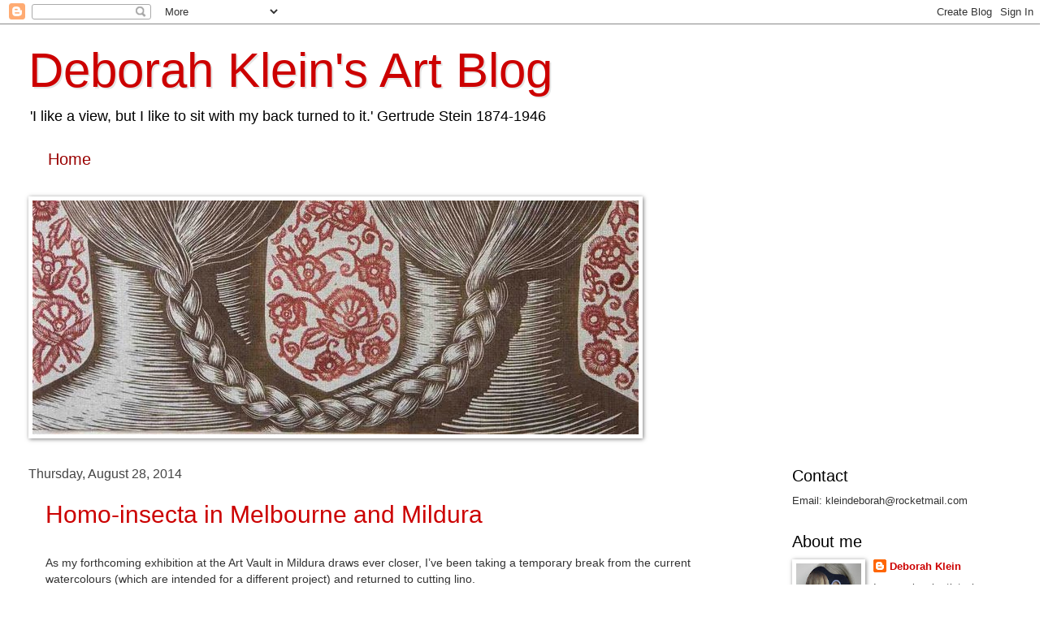

--- FILE ---
content_type: text/html; charset=UTF-8
request_url: https://deborahklein.blogspot.com/2014/08/
body_size: 61446
content:
<!DOCTYPE html>
<html class='v2' dir='ltr' lang='en'>
<head>
<link href='https://www.blogger.com/static/v1/widgets/335934321-css_bundle_v2.css' rel='stylesheet' type='text/css'/>
<meta content='width=1100' name='viewport'/>
<meta content='text/html; charset=UTF-8' http-equiv='Content-Type'/>
<meta content='blogger' name='generator'/>
<link href='https://deborahklein.blogspot.com/favicon.ico' rel='icon' type='image/x-icon'/>
<link href='http://deborahklein.blogspot.com/2014/08/' rel='canonical'/>
<link rel="alternate" type="application/atom+xml" title="Deborah Klein&#39;s Art Blog - Atom" href="https://deborahklein.blogspot.com/feeds/posts/default" />
<link rel="alternate" type="application/rss+xml" title="Deborah Klein&#39;s Art Blog - RSS" href="https://deborahklein.blogspot.com/feeds/posts/default?alt=rss" />
<link rel="service.post" type="application/atom+xml" title="Deborah Klein&#39;s Art Blog - Atom" href="https://www.blogger.com/feeds/7054191188308573016/posts/default" />
<!--Can't find substitution for tag [blog.ieCssRetrofitLinks]-->
<meta content='http://deborahklein.blogspot.com/2014/08/' property='og:url'/>
<meta content='Deborah Klein&#39;s Art Blog' property='og:title'/>
<meta content='&#39;I like a view, but I like to sit with my back turned to it.&#39; 
Gertrude Stein 1874-1946' property='og:description'/>
<title>Deborah Klein's Art Blog: August 2014</title>
<style id='page-skin-1' type='text/css'><!--
/*
-----------------------------------------------
Blogger Template Style
Name:     Watermark
Designer: Blogger
URL:      www.blogger.com
----------------------------------------------- */
/* Use this with templates/1ktemplate-*.html */
/* Content
----------------------------------------------- */
body {
font: normal normal 14px Arial, Tahoma, Helvetica, FreeSans, sans-serif;
color: #333333;
background: #ffffff none no-repeat scroll center center;
}
html body .content-outer {
min-width: 0;
max-width: 100%;
width: 100%;
}
.content-outer {
font-size: 92%;
}
a:link {
text-decoration:none;
color: #cc0000;
}
a:visited {
text-decoration:none;
color: #666666;
}
a:hover {
text-decoration:underline;
color: #ea9999;
}
.body-fauxcolumns .cap-top {
margin-top: 30px;
background: #ffffff none no-repeat scroll center center;
height: 121px;
}
.content-inner {
padding: 0;
}
/* Header
----------------------------------------------- */
.header-inner .Header .titlewrapper,
.header-inner .Header .descriptionwrapper {
padding-left: 20px;
padding-right: 20px;
}
.Header h1 {
font: normal normal 60px Verdana, Geneva, sans-serif;
color: #cc0000;
text-shadow: 2px 2px rgba(0, 0, 0, .1);
}
.Header h1 a {
color: #cc0000;
}
.Header .description {
font-size: 140%;
color: #000000;
}
/* Tabs
----------------------------------------------- */
.tabs-inner .section {
margin: 0 20px;
}
.tabs-inner .PageList, .tabs-inner .LinkList, .tabs-inner .Labels {
margin-left: -11px;
margin-right: -11px;
background-color: transparent;
border-top: 0 solid #ffffff;
border-bottom: 0 solid #ffffff;
-moz-box-shadow: 0 0 0 rgba(0, 0, 0, .3);
-webkit-box-shadow: 0 0 0 rgba(0, 0, 0, .3);
-goog-ms-box-shadow: 0 0 0 rgba(0, 0, 0, .3);
box-shadow: 0 0 0 rgba(0, 0, 0, .3);
}
.tabs-inner .PageList .widget-content,
.tabs-inner .LinkList .widget-content,
.tabs-inner .Labels .widget-content {
margin: -3px -11px;
background: transparent none  no-repeat scroll right;
}
.tabs-inner .widget ul {
padding: 2px 25px;
max-height: 34px;
background: transparent none no-repeat scroll left;
}
.tabs-inner .widget li {
border: none;
}
.tabs-inner .widget li a {
display: inline-block;
padding: .25em 1em;
font: normal normal 20px Arial, Tahoma, Helvetica, FreeSans, sans-serif;
color: #990000;
border-right: 1px solid #ffffff;
}
.tabs-inner .widget li:first-child a {
border-left: 1px solid #ffffff;
}
.tabs-inner .widget li.selected a, .tabs-inner .widget li a:hover {
color: #000000;
}
/* Headings
----------------------------------------------- */
h2 {
font: normal normal 20px 'Trebuchet MS', Trebuchet, sans-serif;
color: #000000;
margin: 0 0 .5em;
}
h2.date-header {
font: normal normal 16px Arial, Tahoma, Helvetica, FreeSans, sans-serif;
color: #444444;
}
/* Main
----------------------------------------------- */
.main-inner .column-center-inner,
.main-inner .column-left-inner,
.main-inner .column-right-inner {
padding: 0 5px;
}
.main-outer {
margin-top: 0;
background: transparent none no-repeat scroll top left;
}
.main-inner {
padding-top: 30px;
}
.main-cap-top {
position: relative;
}
.main-cap-top .cap-right {
position: absolute;
height: 0;
width: 100%;
bottom: 0;
background: transparent none repeat-x scroll bottom center;
}
.main-cap-top .cap-left {
position: absolute;
height: 245px;
width: 280px;
right: 0;
bottom: 0;
background: transparent none no-repeat scroll bottom left;
}
/* Posts
----------------------------------------------- */
.post-outer {
padding: 15px 20px;
margin: 0 0 25px;
background: #ffffff url(https://resources.blogblog.com/blogblog/data/1kt/watermark/post_background_birds.png) repeat scroll top left;
_background-image: none;
border: dotted 1px #ffffff;
-moz-box-shadow: 0 0 0 rgba(0, 0, 0, .1);
-webkit-box-shadow: 0 0 0 rgba(0, 0, 0, .1);
-goog-ms-box-shadow: 0 0 0 rgba(0, 0, 0, .1);
box-shadow: 0 0 0 rgba(0, 0, 0, .1);
}
h3.post-title {
font: normal normal 30px 'Trebuchet MS', Trebuchet, sans-serif;
margin: 0;
}
.comments h4 {
font: normal normal 30px 'Trebuchet MS', Trebuchet, sans-serif;
margin: 1em 0 0;
}
.post-body {
font-size: 105%;
line-height: 1.5;
position: relative;
}
.post-header {
margin: 0 0 1em;
color: #444444;
}
.post-footer {
margin: 10px 0 0;
padding: 10px 0 0;
color: #444444;
border-top: dashed 1px #777777;
}
#blog-pager {
font-size: 140%
}
#comments .comment-author {
padding-top: 1.5em;
border-top: dashed 1px #777777;
background-position: 0 1.5em;
}
#comments .comment-author:first-child {
padding-top: 0;
border-top: none;
}
.avatar-image-container {
margin: .2em 0 0;
}
/* Comments
----------------------------------------------- */
.comments .comments-content .icon.blog-author {
background-repeat: no-repeat;
background-image: url([data-uri]);
}
.comments .comments-content .loadmore a {
border-top: 1px solid #777777;
border-bottom: 1px solid #777777;
}
.comments .continue {
border-top: 2px solid #777777;
}
/* Widgets
----------------------------------------------- */
.widget ul, .widget #ArchiveList ul.flat {
padding: 0;
list-style: none;
}
.widget ul li, .widget #ArchiveList ul.flat li {
padding: .35em 0;
text-indent: 0;
border-top: dashed 1px #777777;
}
.widget ul li:first-child, .widget #ArchiveList ul.flat li:first-child {
border-top: none;
}
.widget .post-body ul {
list-style: disc;
}
.widget .post-body ul li {
border: none;
}
.widget .zippy {
color: #777777;
}
.post-body img, .post-body .tr-caption-container, .Profile img, .Image img,
.BlogList .item-thumbnail img {
padding: 5px;
background: #fff;
-moz-box-shadow: 1px 1px 5px rgba(0, 0, 0, .5);
-webkit-box-shadow: 1px 1px 5px rgba(0, 0, 0, .5);
-goog-ms-box-shadow: 1px 1px 5px rgba(0, 0, 0, .5);
box-shadow: 1px 1px 5px rgba(0, 0, 0, .5);
}
.post-body img, .post-body .tr-caption-container {
padding: 8px;
}
.post-body .tr-caption-container {
color: #333333;
}
.post-body .tr-caption-container img {
padding: 0;
background: transparent;
border: none;
-moz-box-shadow: 0 0 0 rgba(0, 0, 0, .1);
-webkit-box-shadow: 0 0 0 rgba(0, 0, 0, .1);
-goog-ms-box-shadow: 0 0 0 rgba(0, 0, 0, .1);
box-shadow: 0 0 0 rgba(0, 0, 0, .1);
}
/* Footer
----------------------------------------------- */
.footer-outer {
color:#ccbb99;
background: #ffffff url(https://resources.blogblog.com/blogblog/data/1kt/watermark/body_background_navigator.png) repeat scroll top left;
}
.footer-outer a {
color: #ff7755;
}
.footer-outer a:visited {
color: #dd5533;
}
.footer-outer a:hover {
color: #ff9977;
}
.footer-outer .widget h2 {
color: #eeddbb;
}
/* Mobile
----------------------------------------------- */
body.mobile  {
background-size: 100% auto;
}
.mobile .body-fauxcolumn-outer {
background: transparent none repeat scroll top left;
}
html .mobile .mobile-date-outer {
border-bottom: none;
background: #ffffff url(https://resources.blogblog.com/blogblog/data/1kt/watermark/post_background_birds.png) repeat scroll top left;
_background-image: none;
margin-bottom: 10px;
}
.mobile .main-inner .date-outer {
padding: 0;
}
.mobile .main-inner .date-header {
margin: 10px;
}
.mobile .main-cap-top {
z-index: -1;
}
.mobile .content-outer {
font-size: 100%;
}
.mobile .post-outer {
padding: 10px;
}
.mobile .main-cap-top .cap-left {
background: transparent none no-repeat scroll bottom left;
}
.mobile .body-fauxcolumns .cap-top {
margin: 0;
}
.mobile-link-button {
background: #ffffff url(https://resources.blogblog.com/blogblog/data/1kt/watermark/post_background_birds.png) repeat scroll top left;
}
.mobile-link-button a:link, .mobile-link-button a:visited {
color: #cc0000;
}
.mobile-index-date .date-header {
color: #444444;
}
.mobile-index-contents {
color: #333333;
}
.mobile .tabs-inner .section {
margin: 0;
}
.mobile .tabs-inner .PageList {
margin-left: 0;
margin-right: 0;
}
.mobile .tabs-inner .PageList .widget-content {
margin: 0;
color: #000000;
background: #ffffff url(https://resources.blogblog.com/blogblog/data/1kt/watermark/post_background_birds.png) repeat scroll top left;
}
.mobile .tabs-inner .PageList .widget-content .pagelist-arrow {
border-left: 1px solid #ffffff;
}

--></style>
<style id='template-skin-1' type='text/css'><!--
body {
min-width: 1250px;
}
.content-outer, .content-fauxcolumn-outer, .region-inner {
min-width: 1250px;
max-width: 1250px;
_width: 1250px;
}
.main-inner .columns {
padding-left: 0;
padding-right: 310px;
}
.main-inner .fauxcolumn-center-outer {
left: 0;
right: 310px;
/* IE6 does not respect left and right together */
_width: expression(this.parentNode.offsetWidth -
parseInt("0") -
parseInt("310px") + 'px');
}
.main-inner .fauxcolumn-left-outer {
width: 0;
}
.main-inner .fauxcolumn-right-outer {
width: 310px;
}
.main-inner .column-left-outer {
width: 0;
right: 100%;
margin-left: -0;
}
.main-inner .column-right-outer {
width: 310px;
margin-right: -310px;
}
#layout {
min-width: 0;
}
#layout .content-outer {
min-width: 0;
width: 800px;
}
#layout .region-inner {
min-width: 0;
width: auto;
}
body#layout div.add_widget {
padding: 8px;
}
body#layout div.add_widget a {
margin-left: 32px;
}
--></style>
<link href='https://www.blogger.com/dyn-css/authorization.css?targetBlogID=7054191188308573016&amp;zx=fb46d930-b963-4a24-be18-7ac59caa52bc' media='none' onload='if(media!=&#39;all&#39;)media=&#39;all&#39;' rel='stylesheet'/><noscript><link href='https://www.blogger.com/dyn-css/authorization.css?targetBlogID=7054191188308573016&amp;zx=fb46d930-b963-4a24-be18-7ac59caa52bc' rel='stylesheet'/></noscript>
<meta name='google-adsense-platform-account' content='ca-host-pub-1556223355139109'/>
<meta name='google-adsense-platform-domain' content='blogspot.com'/>

</head>
<body class='loading variant-birds'>
<div class='navbar section' id='navbar' name='Navbar'><div class='widget Navbar' data-version='1' id='Navbar1'><script type="text/javascript">
    function setAttributeOnload(object, attribute, val) {
      if(window.addEventListener) {
        window.addEventListener('load',
          function(){ object[attribute] = val; }, false);
      } else {
        window.attachEvent('onload', function(){ object[attribute] = val; });
      }
    }
  </script>
<div id="navbar-iframe-container"></div>
<script type="text/javascript" src="https://apis.google.com/js/platform.js"></script>
<script type="text/javascript">
      gapi.load("gapi.iframes:gapi.iframes.style.bubble", function() {
        if (gapi.iframes && gapi.iframes.getContext) {
          gapi.iframes.getContext().openChild({
              url: 'https://www.blogger.com/navbar/7054191188308573016?origin\x3dhttps://deborahklein.blogspot.com',
              where: document.getElementById("navbar-iframe-container"),
              id: "navbar-iframe"
          });
        }
      });
    </script><script type="text/javascript">
(function() {
var script = document.createElement('script');
script.type = 'text/javascript';
script.src = '//pagead2.googlesyndication.com/pagead/js/google_top_exp.js';
var head = document.getElementsByTagName('head')[0];
if (head) {
head.appendChild(script);
}})();
</script>
</div></div>
<div class='body-fauxcolumns'>
<div class='fauxcolumn-outer body-fauxcolumn-outer'>
<div class='cap-top'>
<div class='cap-left'></div>
<div class='cap-right'></div>
</div>
<div class='fauxborder-left'>
<div class='fauxborder-right'></div>
<div class='fauxcolumn-inner'>
</div>
</div>
<div class='cap-bottom'>
<div class='cap-left'></div>
<div class='cap-right'></div>
</div>
</div>
</div>
<div class='content'>
<div class='content-fauxcolumns'>
<div class='fauxcolumn-outer content-fauxcolumn-outer'>
<div class='cap-top'>
<div class='cap-left'></div>
<div class='cap-right'></div>
</div>
<div class='fauxborder-left'>
<div class='fauxborder-right'></div>
<div class='fauxcolumn-inner'>
</div>
</div>
<div class='cap-bottom'>
<div class='cap-left'></div>
<div class='cap-right'></div>
</div>
</div>
</div>
<div class='content-outer'>
<div class='content-cap-top cap-top'>
<div class='cap-left'></div>
<div class='cap-right'></div>
</div>
<div class='fauxborder-left content-fauxborder-left'>
<div class='fauxborder-right content-fauxborder-right'></div>
<div class='content-inner'>
<header>
<div class='header-outer'>
<div class='header-cap-top cap-top'>
<div class='cap-left'></div>
<div class='cap-right'></div>
</div>
<div class='fauxborder-left header-fauxborder-left'>
<div class='fauxborder-right header-fauxborder-right'></div>
<div class='region-inner header-inner'>
<div class='header section' id='header' name='Header'><div class='widget Header' data-version='1' id='Header1'>
<div id='header-inner'>
<div class='titlewrapper'>
<h1 class='title'>
<a href='https://deborahklein.blogspot.com/'>
Deborah Klein's Art Blog
</a>
</h1>
</div>
<div class='descriptionwrapper'>
<p class='description'><span>'I like a view, but I like to sit with my back turned to it.' 
Gertrude Stein 1874-1946</span></p>
</div>
</div>
</div></div>
</div>
</div>
<div class='header-cap-bottom cap-bottom'>
<div class='cap-left'></div>
<div class='cap-right'></div>
</div>
</div>
</header>
<div class='tabs-outer'>
<div class='tabs-cap-top cap-top'>
<div class='cap-left'></div>
<div class='cap-right'></div>
</div>
<div class='fauxborder-left tabs-fauxborder-left'>
<div class='fauxborder-right tabs-fauxborder-right'></div>
<div class='region-inner tabs-inner'>
<div class='tabs section' id='crosscol' name='Cross-Column'><div class='widget PageList' data-version='1' id='PageList1'>
<h2>Pages</h2>
<div class='widget-content'>
<ul>
<li>
<a href='javascript:;'>Home</a>
</li>
</ul>
<div class='clear'></div>
</div>
</div><div class='widget Image' data-version='1' id='Image5'>
<div class='widget-content'>
<img alt='' height='288' id='Image5_img' src='https://blogger.googleusercontent.com/img/b/R29vZ2xl/AVvXsEg4o83svq9Wae7XnoVxxZpisc-6PYc2cxb0PnlJrQ8qR1s46eP5P23u2xXWrg53w6y7IeUekOkeObOJiwtvw7nJ-u3A586ZWaMThjAd1FiXJ55I21cRqWDrDZ16UOjDR6P_O_QN7uc8FZOC/s758/_MG_2541+copy+3.jpg' width='746'/>
<br/>
</div>
<div class='clear'></div>
</div></div>
<div class='tabs no-items section' id='crosscol-overflow' name='Cross-Column 2'></div>
</div>
</div>
<div class='tabs-cap-bottom cap-bottom'>
<div class='cap-left'></div>
<div class='cap-right'></div>
</div>
</div>
<div class='main-outer'>
<div class='main-cap-top cap-top'>
<div class='cap-left'></div>
<div class='cap-right'></div>
</div>
<div class='fauxborder-left main-fauxborder-left'>
<div class='fauxborder-right main-fauxborder-right'></div>
<div class='region-inner main-inner'>
<div class='columns fauxcolumns'>
<div class='fauxcolumn-outer fauxcolumn-center-outer'>
<div class='cap-top'>
<div class='cap-left'></div>
<div class='cap-right'></div>
</div>
<div class='fauxborder-left'>
<div class='fauxborder-right'></div>
<div class='fauxcolumn-inner'>
</div>
</div>
<div class='cap-bottom'>
<div class='cap-left'></div>
<div class='cap-right'></div>
</div>
</div>
<div class='fauxcolumn-outer fauxcolumn-left-outer'>
<div class='cap-top'>
<div class='cap-left'></div>
<div class='cap-right'></div>
</div>
<div class='fauxborder-left'>
<div class='fauxborder-right'></div>
<div class='fauxcolumn-inner'>
</div>
</div>
<div class='cap-bottom'>
<div class='cap-left'></div>
<div class='cap-right'></div>
</div>
</div>
<div class='fauxcolumn-outer fauxcolumn-right-outer'>
<div class='cap-top'>
<div class='cap-left'></div>
<div class='cap-right'></div>
</div>
<div class='fauxborder-left'>
<div class='fauxborder-right'></div>
<div class='fauxcolumn-inner'>
</div>
</div>
<div class='cap-bottom'>
<div class='cap-left'></div>
<div class='cap-right'></div>
</div>
</div>
<!-- corrects IE6 width calculation -->
<div class='columns-inner'>
<div class='column-center-outer'>
<div class='column-center-inner'>
<div class='main section' id='main' name='Main'><div class='widget Blog' data-version='1' id='Blog1'>
<div class='blog-posts hfeed'>

          <div class="date-outer">
        
<h2 class='date-header'><span>Thursday, August 28, 2014</span></h2>

          <div class="date-posts">
        
<div class='post-outer'>
<div class='post hentry uncustomized-post-template' itemprop='blogPost' itemscope='itemscope' itemtype='http://schema.org/BlogPosting'>
<meta content='https://blogger.googleusercontent.com/img/b/R29vZ2xl/AVvXsEjo1sKNpmOPf5Bi46EBUvEwdiwvtOSDqjDqFVonYhqTUrdNsBZVhVf5Wcrg3syMgFtbHJt7aV9fd5MKVs5gFqn9HHeogLyqSqIAdwrg29hVqOnLlpw9t3ecbSnwA2_k_5SLrNgGGRGc4q4/s1600/image-1.jpg' itemprop='image_url'/>
<meta content='7054191188308573016' itemprop='blogId'/>
<meta content='3552184323493543844' itemprop='postId'/>
<a name='3552184323493543844'></a>
<h3 class='post-title entry-title' itemprop='name'>
<a href='https://deborahklein.blogspot.com/2014/08/homo-insecta-in-melbourne-and-mildura.html'>Homo-insecta in Melbourne and Mildura</a>
</h3>
<div class='post-header'>
<div class='post-header-line-1'></div>
</div>
<div class='post-body entry-content' id='post-body-3552184323493543844' itemprop='description articleBody'>
<div dir="ltr" style="text-align: left;" trbidi="on">
<!--[if gte mso 9]><xml>
 <o:DocumentProperties>
  <o:Template>Normal.dotm</o:Template>
  <o:Revision>0</o:Revision>
  <o:TotalTime>0</o:TotalTime>
  <o:Pages>1</o:Pages>
  <o:Words>243</o:Words>
  <o:Characters>1389</o:Characters>
  <o:Company>Deborah Klein</o:Company>
  <o:Lines>11</o:Lines>
  <o:Paragraphs>2</o:Paragraphs>
  <o:CharactersWithSpaces>1705</o:CharactersWithSpaces>
  <o:Version>12.0</o:Version>
 </o:DocumentProperties>
 <o:OfficeDocumentSettings>
  <o:AllowPNG/>
 </o:OfficeDocumentSettings>
</xml><![endif]--><!--[if gte mso 9]><xml>
 <w:WordDocument>
  <w:Zoom>0</w:Zoom>
  <w:TrackMoves>false</w:TrackMoves>
  <w:TrackFormatting/>
  <w:PunctuationKerning/>
  <w:DrawingGridHorizontalSpacing>18 pt</w:DrawingGridHorizontalSpacing>
  <w:DrawingGridVerticalSpacing>18 pt</w:DrawingGridVerticalSpacing>
  <w:DisplayHorizontalDrawingGridEvery>0</w:DisplayHorizontalDrawingGridEvery>
  <w:DisplayVerticalDrawingGridEvery>0</w:DisplayVerticalDrawingGridEvery>
  <w:ValidateAgainstSchemas/>
  <w:SaveIfXMLInvalid>false</w:SaveIfXMLInvalid>
  <w:IgnoreMixedContent>false</w:IgnoreMixedContent>
  <w:AlwaysShowPlaceholderText>false</w:AlwaysShowPlaceholderText>
  <w:Compatibility>
   <w:BreakWrappedTables/>
   <w:DontGrowAutofit/>
   <w:DontAutofitConstrainedTables/>
   <w:DontVertAlignInTxbx/>
  </w:Compatibility>
 </w:WordDocument>
</xml><![endif]--><!--[if gte mso 9]><xml>
 <w:LatentStyles DefLockedState="false" LatentStyleCount="276">
 </w:LatentStyles>
</xml><![endif]-->

<!--[if gte mso 10]>
<style>
 /* Style Definitions */
table.MsoNormalTable
 {mso-style-name:"Table Normal";
 mso-tstyle-rowband-size:0;
 mso-tstyle-colband-size:0;
 mso-style-noshow:yes;
 mso-style-parent:"";
 mso-padding-alt:0cm 5.4pt 0cm 5.4pt;
 mso-para-margin:0cm;
 mso-para-margin-bottom:.0001pt;
 mso-pagination:widow-orphan;
 font-size:12.0pt;
 font-family:"Times New Roman";
 mso-ascii-font-family:Cambria;
 mso-ascii-theme-font:minor-latin;
 mso-fareast-font-family:"Times New Roman";
 mso-fareast-theme-font:minor-fareast;
 mso-hansi-font-family:Cambria;
 mso-hansi-theme-font:minor-latin;
 mso-ansi-language:EN-US;}
</style>
<![endif]-->



<!--StartFragment-->

<br />
<div class="MsoNormal">
<span lang="EN-US">As my forthcoming exhibition at the Art
Vault in Mildura draws ever closer, I&#8217;ve been taking a temporary break from the current watercolours
(which are intended for a different project) and returned to cutting lino. </span></div>
<div class="MsoNormal">
<br /></div>
<table align="center" cellpadding="0" cellspacing="0" class="tr-caption-container" style="margin-left: auto; margin-right: auto; text-align: center;"><tbody>
<tr><td style="text-align: center;"><a href="https://blogger.googleusercontent.com/img/b/R29vZ2xl/AVvXsEjo1sKNpmOPf5Bi46EBUvEwdiwvtOSDqjDqFVonYhqTUrdNsBZVhVf5Wcrg3syMgFtbHJt7aV9fd5MKVs5gFqn9HHeogLyqSqIAdwrg29hVqOnLlpw9t3ecbSnwA2_k_5SLrNgGGRGc4q4/s1600/image-1.jpg" imageanchor="1" style="margin-left: auto; margin-right: auto;"><img border="0" height="640" src="https://blogger.googleusercontent.com/img/b/R29vZ2xl/AVvXsEjo1sKNpmOPf5Bi46EBUvEwdiwvtOSDqjDqFVonYhqTUrdNsBZVhVf5Wcrg3syMgFtbHJt7aV9fd5MKVs5gFqn9HHeogLyqSqIAdwrg29hVqOnLlpw9t3ecbSnwA2_k_5SLrNgGGRGc4q4/s1600/image-1.jpg" width="618" /></a></td></tr>
<tr><td class="tr-caption" style="text-align: center;">Lino block in progress: <i>Cossodes Lyonetii Moth Woman</i>, 2014, 30 x 30 cm</td></tr>
</tbody></table>
<div class="MsoNormal">
<span lang="EN-US"><br /></span></div>
<div class="MsoNormal">
<span lang="EN-US">The solo exhibition, <i style="mso-bidi-font-style: normal;">Homo-insecta</i> will be my first for many years to consist entirely
of prints. I&#8217;ll be showing selected linocuts from the artist book of the same
name, along with other new works that hark back to the <i>Moth Masks</i> series of&nbsp;<a href="http://www.deborahklein.net/HTML%20Galleries/Myth-entomology-prints/index.html"><span class="Apple-style-span" style="color: red;">prints</span><span class="Apple-style-span" style="color: black;">,</span></a> <a href="http://www.deborahklein.net/HTML%20Galleries/Myth-entomology-painting/index.html"><span class="Apple-style-span" style="color: red;">paintings and drawings</span></a> (2007-2009) from which one of my first fairy tales, <i style="mso-bidi-font-style: normal;"><a href="http://deborahklein.blogspot.com.au/2008/08/story-of-moth-masks.html"><span class="Apple-style-span" style="color: red;">The Story of the Moth Masks</span></a>, </i>2008,<i style="mso-bidi-font-style: normal;">&nbsp;</i>sprang.</span></div>
<div class="MsoNormal">
<br /></div>
<div class="MsoNormal">
<span lang="EN-US">As some of you may be aware, many of the
moths that appear in my work were sourced from the CSIRO website&nbsp;<a href="http://www1.ala.org.au/gallery2/main.php"><span class="Apple-style-span" style="color: red;">Australian Moths Online</span></a>. I thought I&#8217;d just about mined out this astonishingly
rich site &#8211; but then I found this fine specimen, which became the basis for <i style="mso-bidi-font-style: normal;">Cossodes Lyonetii Moth Woman.</i></span></div>
<div class="MsoNormal">
<span lang="EN-US"><i style="mso-bidi-font-style: normal;"><br /></i></span></div>
<table align="center" cellpadding="0" cellspacing="0" class="tr-caption-container" style="margin-left: auto; margin-right: auto; text-align: center;"><tbody>
<tr><td style="text-align: center;"><a href="https://blogger.googleusercontent.com/img/b/R29vZ2xl/AVvXsEj3SYsxa6-iLoRni9Fx6air5qanPvVLNtr-nsMj9jE7DIFxZMC5etwbzWzxdUN4vo44eFETlemtS2UjFKD1DYfn2zv8lZnKzVjPMAi-bmcwq-7MNZTrJcwV-UA18Zq-gQxD-k2uaW9TpGk/s1600/image-2.jpg" imageanchor="1" style="margin-left: auto; margin-right: auto;"><img border="0" height="460" src="https://blogger.googleusercontent.com/img/b/R29vZ2xl/AVvXsEj3SYsxa6-iLoRni9Fx6air5qanPvVLNtr-nsMj9jE7DIFxZMC5etwbzWzxdUN4vo44eFETlemtS2UjFKD1DYfn2zv8lZnKzVjPMAi-bmcwq-7MNZTrJcwV-UA18Zq-gQxD-k2uaW9TpGk/s1600/image-2.jpg" width="640" /></a></td></tr>
<tr><td class="tr-caption" style="text-align: center;">Cossodes lyonetii White</td></tr>
</tbody></table>
<div class="MsoNormal">
<span lang="EN-US"><br /></span></div>
<div class="MsoNormal">
<span lang="EN-US">The completion of the cutting has just
about coincided with the end of winter in this part of the world, so the timing
is perfect. It&#8217;s been particularly cold, even for Ballarat, and the weather has
played havoc with the consistency of my printmaking ink. Initially I thought it
was the ink that was at fault, and even discarded a tube of it. But after
comparing notes with fellow printmaker <a href="http://www.goldfieldsprintmakers.com/loris-button.html"><span class="Apple-style-span" style="color: red;">Loris Button</span></a>, who is based in nearby
Creswick, I discovered she was having identical problems. Already the weather
has started to warm up. <span style="mso-spacerun: yes;">&nbsp;</span>With a
substantial amount of printing still to do for the exhibition, I&#8217;ve never
anticipated springtime so eagerly.</span></div>
<div class="MsoNormal">
<span lang="EN-US"><br /></span></div>
<table align="center" cellpadding="0" cellspacing="0" class="tr-caption-container" style="margin-left: auto; margin-right: auto; text-align: center;"><tbody>
<tr><td style="text-align: center;"><a href="https://blogger.googleusercontent.com/img/b/R29vZ2xl/AVvXsEhtQ3cQ8MYC9yPOV5I1FvwloQDvGtiGg6ROnB_c5tiH_nC6oFYxkWhcD0AMV-UE3ZD-tF-ZMLb9kjKEAMbIq0_aPEXtPEibU-h10ctoDQcNpmK72sN4DdI8gbJx7yoIZUCT7Ee5cm0LikQ/s1600/image-5.jpg" imageanchor="1" style="margin-left: auto; margin-right: auto;"><img border="0" height="640" src="https://blogger.googleusercontent.com/img/b/R29vZ2xl/AVvXsEhtQ3cQ8MYC9yPOV5I1FvwloQDvGtiGg6ROnB_c5tiH_nC6oFYxkWhcD0AMV-UE3ZD-tF-ZMLb9kjKEAMbIq0_aPEXtPEibU-h10ctoDQcNpmK72sN4DdI8gbJx7yoIZUCT7Ee5cm0LikQ/s1600/image-5.jpg" width="640" /></a></td></tr>
<tr><td class="tr-caption" style="text-align: center;">Ready to print: <i>Cossodes Lyonetii Moth Woman</i>, 2014, lino block, 30 x 30 cm</td></tr>
</tbody></table>
<div class="MsoNormal">
<br /></div>
<div class="MsoNormal">
<i style="mso-bidi-font-style: normal;"><span lang="EN-US">Homo-insecta</span></i><span lang="EN-US"> opens at the <a href="http://www.theartvault.com.au/index.php"><span class="Apple-style-span" style="color: red;">Art Vault</span></a> on November 26 and runs until December 15.</span></div>
<div class="MsoNormal">
<br /></div>
<div class="MsoNormal">
<span lang="EN-US">Meanwhile, a gentle reminder that on Saturday week
four prints from the <i>Homo-insecta</i> portfolio will make their Melbourne debut in the exhibition <i>Near Neighbours</i>, where they will rub shoulders with works by distinguished printmakers from Australia and New Zealand.&nbsp;</span></div>
<div class="MsoNormal">
<span lang="EN-US"><br /></span></div>
<div class="separator" style="clear: both; text-align: center;">
<a href="https://blogger.googleusercontent.com/img/b/R29vZ2xl/AVvXsEi6TCdR9OZV6Hh8D9n5Kp6V4YUjBikd8fGAdYOC-XaXcVCADjMXYEDubOhwjAjTcT1asuzW070-EnSAqgfmKzOHLhZPxx7OqwASx2CHv1ZPWtW2C9RcSE__J0R5rg7UEO5-0XwNsi-hEE8/s1600/NEAR+NEIGHBOURS+exhibition+evite.jpg" imageanchor="1" style="margin-left: 1em; margin-right: 1em;"><img border="0" height="294" src="https://blogger.googleusercontent.com/img/b/R29vZ2xl/AVvXsEi6TCdR9OZV6Hh8D9n5Kp6V4YUjBikd8fGAdYOC-XaXcVCADjMXYEDubOhwjAjTcT1asuzW070-EnSAqgfmKzOHLhZPxx7OqwASx2CHv1ZPWtW2C9RcSE__J0R5rg7UEO5-0XwNsi-hEE8/s1600/NEAR+NEIGHBOURS+exhibition+evite.jpg" width="640" /></a></div>
<div class="MsoNormal">
<span lang="EN-US"><br /></span></div>
<div class="MsoNormal">
<span lang="EN-US">For more about <i>Near Neighbours </i>and to preview some of the work, scroll down to my Blog Post dated August 10 or click <a href="http://deborahklein.blogspot.com.au/search/label/near%20neighbours"><span class="Apple-style-span" style="color: red;">HERE</span></a>. Better yet, join the artists and curators Rona Green and Paulette Robinson for a celebratory drink at the opening at St Heliers Street Gallery, 2-4 pm on Saturday, 6 September.</span></div>
<!--EndFragment--></div>
<div style='clear: both;'></div>
</div>
<div class='post-footer'>
<div class='post-footer-line post-footer-line-1'>
<span class='post-author vcard'>
Posted by
<span class='fn' itemprop='author' itemscope='itemscope' itemtype='http://schema.org/Person'>
<meta content='https://www.blogger.com/profile/10238023087533863881' itemprop='url'/>
<a class='g-profile' href='https://www.blogger.com/profile/10238023087533863881' rel='author' title='author profile'>
<span itemprop='name'>Deborah Klein</span>
</a>
</span>
</span>
<span class='post-timestamp'>
at
<meta content='http://deborahklein.blogspot.com/2014/08/homo-insecta-in-melbourne-and-mildura.html' itemprop='url'/>
<a class='timestamp-link' href='https://deborahklein.blogspot.com/2014/08/homo-insecta-in-melbourne-and-mildura.html' rel='bookmark' title='permanent link'><abbr class='published' itemprop='datePublished' title='2014-08-28T08:56:00+10:00'>8:56 AM</abbr></a>
</span>
<span class='post-comment-link'>
</span>
<span class='post-icons'>
<span class='item-action'>
<a href='https://www.blogger.com/email-post/7054191188308573016/3552184323493543844' title='Email Post'>
<img alt='' class='icon-action' height='13' src='https://resources.blogblog.com/img/icon18_email.gif' width='18'/>
</a>
</span>
<span class='item-control blog-admin pid-1919104395'>
<a href='https://www.blogger.com/post-edit.g?blogID=7054191188308573016&postID=3552184323493543844&from=pencil' title='Edit Post'>
<img alt='' class='icon-action' height='18' src='https://resources.blogblog.com/img/icon18_edit_allbkg.gif' width='18'/>
</a>
</span>
</span>
<div class='post-share-buttons goog-inline-block'>
</div>
</div>
<div class='post-footer-line post-footer-line-2'>
<span class='post-labels'>
Labels:
<a href='https://deborahklein.blogspot.com/search/label/Homo-insecta' rel='tag'>Homo-insecta</a>,
<a href='https://deborahklein.blogspot.com/search/label/Insect%20Women' rel='tag'>Insect Women</a>,
<a href='https://deborahklein.blogspot.com/search/label/Moth%20Masks' rel='tag'>Moth Masks</a>,
<a href='https://deborahklein.blogspot.com/search/label/Moth%20Women' rel='tag'>Moth Women</a>,
<a href='https://deborahklein.blogspot.com/search/label/The%20Story%20of%20the%20Moth%20Masks' rel='tag'>The Story of the Moth Masks</a>
</span>
</div>
<div class='post-footer-line post-footer-line-3'>
<span class='post-location'>
</span>
</div>
</div>
</div>
</div>

          </div></div>
        

          <div class="date-outer">
        
<h2 class='date-header'><span>Tuesday, August 19, 2014</span></h2>

          <div class="date-posts">
        
<div class='post-outer'>
<div class='post hentry uncustomized-post-template' itemprop='blogPost' itemscope='itemscope' itemtype='http://schema.org/BlogPosting'>
<meta content='https://blogger.googleusercontent.com/img/b/R29vZ2xl/AVvXsEgWmJigpk9huqDF0nqMsK1JcaFqL-GipgxQh4ZmdByJCrS16v-5ZqFgQdIFv-SI0q9o2a7NOpJCIJF-bZV9un7-_XBe_2waCmgzMjDo-bCXvN-lEV61omeQyKBZWNdvtB8mAK8vO4KotoM/s1600/1.JPG' itemprop='image_url'/>
<meta content='7054191188308573016' itemprop='blogId'/>
<meta content='1737871152456050829' itemprop='postId'/>
<a name='1737871152456050829'></a>
<h3 class='post-title entry-title' itemprop='name'>
<a href='https://deborahklein.blogspot.com/2014/08/the-bad-and-beautiful-blister-beetle.html'>The Bad and Beautiful Blister Beetle Woman</a>
</h3>
<div class='post-header'>
<div class='post-header-line-1'></div>
</div>
<div class='post-body entry-content' id='post-body-1737871152456050829' itemprop='description articleBody'>
<div dir="ltr" style="text-align: left;" trbidi="on">
<!--[if gte mso 9]><xml>
 <o:DocumentProperties>
  <o:Template>Normal.dotm</o:Template>
  <o:Revision>0</o:Revision>
  <o:TotalTime>0</o:TotalTime>
  <o:Pages>1</o:Pages>
  <o:Words>108</o:Words>
  <o:Characters>621</o:Characters>
  <o:Company>Deborah Klein</o:Company>
  <o:Lines>5</o:Lines>
  <o:Paragraphs>1</o:Paragraphs>
  <o:CharactersWithSpaces>762</o:CharactersWithSpaces>
  <o:Version>12.0</o:Version>
 </o:DocumentProperties>
 <o:OfficeDocumentSettings>
  <o:AllowPNG/>
 </o:OfficeDocumentSettings>
</xml><![endif]--><!--[if gte mso 9]><xml>
 <w:WordDocument>
  <w:Zoom>0</w:Zoom>
  <w:TrackMoves>false</w:TrackMoves>
  <w:TrackFormatting/>
  <w:PunctuationKerning/>
  <w:DrawingGridHorizontalSpacing>18 pt</w:DrawingGridHorizontalSpacing>
  <w:DrawingGridVerticalSpacing>18 pt</w:DrawingGridVerticalSpacing>
  <w:DisplayHorizontalDrawingGridEvery>0</w:DisplayHorizontalDrawingGridEvery>
  <w:DisplayVerticalDrawingGridEvery>0</w:DisplayVerticalDrawingGridEvery>
  <w:ValidateAgainstSchemas/>
  <w:SaveIfXMLInvalid>false</w:SaveIfXMLInvalid>
  <w:IgnoreMixedContent>false</w:IgnoreMixedContent>
  <w:AlwaysShowPlaceholderText>false</w:AlwaysShowPlaceholderText>
  <w:Compatibility>
   <w:BreakWrappedTables/>
   <w:DontGrowAutofit/>
   <w:DontAutofitConstrainedTables/>
   <w:DontVertAlignInTxbx/>
  </w:Compatibility>
 </w:WordDocument>
</xml><![endif]--><!--[if gte mso 9]><xml>
 <w:LatentStyles DefLockedState="false" LatentStyleCount="276">
 </w:LatentStyles>
</xml><![endif]-->

<!--[if gte mso 10]>
<style>
 /* Style Definitions */
table.MsoNormalTable
 {mso-style-name:"Table Normal";
 mso-tstyle-rowband-size:0;
 mso-tstyle-colband-size:0;
 mso-style-noshow:yes;
 mso-style-parent:"";
 mso-padding-alt:0cm 5.4pt 0cm 5.4pt;
 mso-para-margin:0cm;
 mso-para-margin-bottom:.0001pt;
 mso-pagination:widow-orphan;
 font-size:12.0pt;
 font-family:"Times New Roman";
 mso-ascii-font-family:Cambria;
 mso-ascii-theme-font:minor-latin;
 mso-fareast-font-family:"Times New Roman";
 mso-fareast-theme-font:minor-fareast;
 mso-hansi-font-family:Cambria;
 mso-hansi-theme-font:minor-latin;
 mso-ansi-language:EN-US;}
</style>
<![endif]-->



<!--StartFragment-->

<br />
<table align="center" cellpadding="0" cellspacing="0" class="tr-caption-container" style="margin-left: auto; margin-right: auto; text-align: center;"><tbody>
<tr><td style="text-align: center;"><a href="https://blogger.googleusercontent.com/img/b/R29vZ2xl/AVvXsEgWmJigpk9huqDF0nqMsK1JcaFqL-GipgxQh4ZmdByJCrS16v-5ZqFgQdIFv-SI0q9o2a7NOpJCIJF-bZV9un7-_XBe_2waCmgzMjDo-bCXvN-lEV61omeQyKBZWNdvtB8mAK8vO4KotoM/s1600/1.JPG" imageanchor="1" style="margin-left: auto; margin-right: auto;"><img border="0" height="640" src="https://blogger.googleusercontent.com/img/b/R29vZ2xl/AVvXsEgWmJigpk9huqDF0nqMsK1JcaFqL-GipgxQh4ZmdByJCrS16v-5ZqFgQdIFv-SI0q9o2a7NOpJCIJF-bZV9un7-_XBe_2waCmgzMjDo-bCXvN-lEV61omeQyKBZWNdvtB8mAK8vO4KotoM/s1600/1.JPG" width="474" /></a></td></tr>
<tr><td class="tr-caption" style="text-align: center;"><!--[if gte mso 9]><xml>
 <o:DocumentProperties>
  <o:Template>Normal.dotm</o:Template>
  <o:Revision>0</o:Revision>
  <o:TotalTime>0</o:TotalTime>
  <o:Pages>1</o:Pages>
  <o:Words>8</o:Words>
  <o:Characters>50</o:Characters>
  <o:Company>Deborah Klein</o:Company>
  <o:Lines>1</o:Lines>
  <o:Paragraphs>1</o:Paragraphs>
  <o:CharactersWithSpaces>61</o:CharactersWithSpaces>
  <o:Version>12.0</o:Version>
 </o:DocumentProperties>
 <o:OfficeDocumentSettings>
  <o:AllowPNG/>
 </o:OfficeDocumentSettings>
</xml><![endif]--><!--[if gte mso 9]><xml>
 <w:WordDocument>
  <w:Zoom>0</w:Zoom>
  <w:TrackMoves>false</w:TrackMoves>
  <w:TrackFormatting/>
  <w:PunctuationKerning/>
  <w:DrawingGridHorizontalSpacing>18 pt</w:DrawingGridHorizontalSpacing>
  <w:DrawingGridVerticalSpacing>18 pt</w:DrawingGridVerticalSpacing>
  <w:DisplayHorizontalDrawingGridEvery>0</w:DisplayHorizontalDrawingGridEvery>
  <w:DisplayVerticalDrawingGridEvery>0</w:DisplayVerticalDrawingGridEvery>
  <w:ValidateAgainstSchemas/>
  <w:SaveIfXMLInvalid>false</w:SaveIfXMLInvalid>
  <w:IgnoreMixedContent>false</w:IgnoreMixedContent>
  <w:AlwaysShowPlaceholderText>false</w:AlwaysShowPlaceholderText>
  <w:Compatibility>
   <w:BreakWrappedTables/>
   <w:DontGrowAutofit/>
   <w:DontAutofitConstrainedTables/>
   <w:DontVertAlignInTxbx/>
  </w:Compatibility>
 </w:WordDocument>
</xml><![endif]--><!--[if gte mso 9]><xml>
 <w:LatentStyles DefLockedState="false" LatentStyleCount="276">
 </w:LatentStyles>
</xml><![endif]-->

<!--[if gte mso 10]>
<style>
 /* Style Definitions */
table.MsoNormalTable
 {mso-style-name:"Table Normal";
 mso-tstyle-rowband-size:0;
 mso-tstyle-colband-size:0;
 mso-style-noshow:yes;
 mso-style-parent:"";
 mso-padding-alt:0cm 5.4pt 0cm 5.4pt;
 mso-para-margin:0cm;
 mso-para-margin-bottom:.0001pt;
 mso-pagination:widow-orphan;
 font-size:12.0pt;
 font-family:"Times New Roman";
 mso-ascii-font-family:Cambria;
 mso-ascii-theme-font:minor-latin;
 mso-fareast-font-family:"Times New Roman";
 mso-fareast-theme-font:minor-fareast;
 mso-hansi-font-family:Cambria;
 mso-hansi-theme-font:minor-latin;
 mso-ansi-language:EN-US;}
</style>
<![endif]-->



<!--StartFragment-->

<br />
<div class="MsoNormal">
<span lang="EN-US"><o:p>&nbsp;</o:p></span><i style="mso-bidi-font-style: normal;"><span lang="EN-US">Blister
Beetle Woman</span></i><span lang="EN-US">, 2014, watercolour, </span><span lang="EN-US" style="color: #161616;"><span class="Apple-style-span" style="font-size: x-small;">41.91 x 29.72 cm.</span></span></div>
<!--EndFragment--></td></tr>
</tbody></table>
<br />
Before, after and in between recent MIFF screenings we somehow found time to capture another insect woman<i>.&nbsp;</i>This was no mean feat, as the dark and dangerous Blister Beetle Woman is truly the femme fatale of the&nbsp;<i>homo-insecta&nbsp;</i>world.<br />
<div class="MsoNormal" style="margin-bottom: 0px; margin-left: 0px; margin-right: 0px; margin-top: 0px;">
<br /></div>
<div class="MsoNormal" style="margin-bottom: 0px; margin-left: 0px; margin-right: 0px; margin-top: 0px;">
<span lang="EN-US">Blister Beetles&nbsp;</span><span lang="EN-US" style="color: #1c1c1c;">(Coleoptera) from the Meloidae family are named for their defensive secretion of a blistering agent,&nbsp;</span><span lang="EN-US">Cantharidin,</span><span lang="EN-US" style="color: #1c1c1c;">&nbsp;a poisonous chemical that causes blistering of the skin. It is used medically to remove warts.</span><span lang="EN-US">&nbsp;</span><span lang="EN-US" style="color: #1c1c1c;">Many Blister Beetles (including this example) are conspicuously colored, alerting would-be predators to their toxicity.<o:p></o:p></span></div>
<div class="MsoNormal" style="margin-bottom: 0px; margin-left: 0px; margin-right: 0px; margin-top: 0px;">
<br /></div>
<div class="MsoNormal" style="margin-bottom: 0px; margin-left: 0px; margin-right: 0px; margin-top: 0px;">
<span lang="EN-US" style="color: #1c1c1c;">Don&#8217;t say you haven&#8217;t been warned.</span></div>
<div class="MsoNormal" style="margin-bottom: 0px; margin-left: 0px; margin-right: 0px; margin-top: 0px;">
<br /></div>
<div class="MsoNormal" style="margin-bottom: 0px; margin-left: 0px; margin-right: 0px; margin-top: 0px;">
<span lang="EN-US">Pictured above: the fully formed&nbsp;<i>homo-insecta</i>, followed below by a series of images sequentially charting her evolutionary progress in reverse.</span></div>
<br />
<div class="separator" style="clear: both; text-align: center;">
</div>
<table cellpadding="0" cellspacing="0" class="tr-caption-container" style="clear: right; margin-bottom: 1em; margin-left: auto; margin-right: auto; text-align: center;"><tbody>
<tr><td style="text-align: center;"><a href="https://blogger.googleusercontent.com/img/b/R29vZ2xl/AVvXsEh73Rzc5evg7gTQV8N7_kA7H28g1AcEuSRuPbfVOJoIhnQLSSyeMo2HcmhwRZl6y0LXiSfN87-femAtzmDcTcov_lIiQJkGzViNv9fetbXgYWOGi9MWDJbKDFsqnfOVKi0nXRl1FadXz-I/s1600/4.JPG" imageanchor="1" style="margin-left: auto; margin-right: auto;"><img border="0" height="640" src="https://blogger.googleusercontent.com/img/b/R29vZ2xl/AVvXsEh73Rzc5evg7gTQV8N7_kA7H28g1AcEuSRuPbfVOJoIhnQLSSyeMo2HcmhwRZl6y0LXiSfN87-femAtzmDcTcov_lIiQJkGzViNv9fetbXgYWOGi9MWDJbKDFsqnfOVKi0nXRl1FadXz-I/s1600/4.JPG" width="476" /></a></td></tr>
<tr><td class="tr-caption" style="text-align: center;"><i>Blister Beetle Woman</i> (detail)</td></tr>
</tbody></table>
<div class="separator" style="clear: both; text-align: center;">
</div>
<div class="separator" style="clear: both; text-align: center;">
<br /></div>
<div class="separator" style="clear: both; text-align: center;">
<a href="https://blogger.googleusercontent.com/img/b/R29vZ2xl/AVvXsEgGwfLYafJZvcDd1FvTCyClVRrd1cBSoZLLZqtf6OvKBoTvHKbpEX-MoWO095tItrlYksHqAxT0ZSq3Zq6Ft1hN4ctDlZpzcxLIZekQvrxzEIrCGQe5N6RTX5jxG3qUpRTMILAg96oQrWs/s1600/3.JPG" imageanchor="1" style="margin-left: 1em; margin-right: 1em;"><img border="0" height="454" src="https://blogger.googleusercontent.com/img/b/R29vZ2xl/AVvXsEgGwfLYafJZvcDd1FvTCyClVRrd1cBSoZLLZqtf6OvKBoTvHKbpEX-MoWO095tItrlYksHqAxT0ZSq3Zq6Ft1hN4ctDlZpzcxLIZekQvrxzEIrCGQe5N6RTX5jxG3qUpRTMILAg96oQrWs/s1600/3.JPG" width="640" /></a></div>
<br />
<div class="separator" style="clear: both; text-align: center;">
</div>
<div class="separator" style="clear: both; text-align: center;">
<a href="https://blogger.googleusercontent.com/img/b/R29vZ2xl/AVvXsEhGAmST3hIaHF2lF-JLvg3yYWMsX7pjRdg1m-g74aPWNrAdpoEBz6bx47YfpnqaoHtPDmLqgInxjR48kyyRQLkvo1X-cUlr1tPANKExDIVw0FrbdYaa9BX6S9syLpxjDVK4LeyxK_8EpW8/s1600/2.JPG" imageanchor="1" style="margin-left: 1em; margin-right: 1em;"><img border="0" height="640" src="https://blogger.googleusercontent.com/img/b/R29vZ2xl/AVvXsEhGAmST3hIaHF2lF-JLvg3yYWMsX7pjRdg1m-g74aPWNrAdpoEBz6bx47YfpnqaoHtPDmLqgInxjR48kyyRQLkvo1X-cUlr1tPANKExDIVw0FrbdYaa9BX6S9syLpxjDVK4LeyxK_8EpW8/s1600/2.JPG" width="472" /></a></div>
<div class="separator" style="clear: both; text-align: center;">
<br /></div>
<div class="separator" style="clear: both; text-align: center;">
<a href="https://blogger.googleusercontent.com/img/b/R29vZ2xl/AVvXsEjSFH94sRjrzgM7sHtWq2hNQIkawbaDxTkCzOhYgjqjWUt6znbmr34fLC4d5YGnaWtjMBU89r1W_J9eaqP-4vfziYANoxxeHfV0pjiT_HOhql2I19-dVuItKfvHYuy2jzYG0Edt4cD-LpY/s1600/5.JPG" imageanchor="1" style="margin-left: 1em; margin-right: 1em;"><img border="0" height="478" src="https://blogger.googleusercontent.com/img/b/R29vZ2xl/AVvXsEjSFH94sRjrzgM7sHtWq2hNQIkawbaDxTkCzOhYgjqjWUt6znbmr34fLC4d5YGnaWtjMBU89r1W_J9eaqP-4vfziYANoxxeHfV0pjiT_HOhql2I19-dVuItKfvHYuy2jzYG0Edt4cD-LpY/s1600/5.JPG" width="640" /></a></div>
<br />
<div class="MsoNormal">
<br /></div>
<!--EndFragment--></div>
<div style='clear: both;'></div>
</div>
<div class='post-footer'>
<div class='post-footer-line post-footer-line-1'>
<span class='post-author vcard'>
Posted by
<span class='fn' itemprop='author' itemscope='itemscope' itemtype='http://schema.org/Person'>
<meta content='https://www.blogger.com/profile/10238023087533863881' itemprop='url'/>
<a class='g-profile' href='https://www.blogger.com/profile/10238023087533863881' rel='author' title='author profile'>
<span itemprop='name'>Deborah Klein</span>
</a>
</span>
</span>
<span class='post-timestamp'>
at
<meta content='http://deborahklein.blogspot.com/2014/08/the-bad-and-beautiful-blister-beetle.html' itemprop='url'/>
<a class='timestamp-link' href='https://deborahklein.blogspot.com/2014/08/the-bad-and-beautiful-blister-beetle.html' rel='bookmark' title='permanent link'><abbr class='published' itemprop='datePublished' title='2014-08-19T10:44:00+10:00'>10:44 AM</abbr></a>
</span>
<span class='post-comment-link'>
</span>
<span class='post-icons'>
<span class='item-action'>
<a href='https://www.blogger.com/email-post/7054191188308573016/1737871152456050829' title='Email Post'>
<img alt='' class='icon-action' height='13' src='https://resources.blogblog.com/img/icon18_email.gif' width='18'/>
</a>
</span>
<span class='item-control blog-admin pid-1919104395'>
<a href='https://www.blogger.com/post-edit.g?blogID=7054191188308573016&postID=1737871152456050829&from=pencil' title='Edit Post'>
<img alt='' class='icon-action' height='18' src='https://resources.blogblog.com/img/icon18_edit_allbkg.gif' width='18'/>
</a>
</span>
</span>
<div class='post-share-buttons goog-inline-block'>
</div>
</div>
<div class='post-footer-line post-footer-line-2'>
<span class='post-labels'>
Labels:
<a href='https://deborahklein.blogspot.com/search/label/Blister%20Beetle%20Woman' rel='tag'>Blister Beetle Woman</a>,
<a href='https://deborahklein.blogspot.com/search/label/Homo-insecta' rel='tag'>Homo-insecta</a>,
<a href='https://deborahklein.blogspot.com/search/label/Insect%20Women' rel='tag'>Insect Women</a>,
<a href='https://deborahklein.blogspot.com/search/label/Watercolours' rel='tag'>Watercolours</a>
</span>
</div>
<div class='post-footer-line post-footer-line-3'>
<span class='post-location'>
</span>
</div>
</div>
</div>
</div>

          </div></div>
        

          <div class="date-outer">
        
<h2 class='date-header'><span>Monday, August 18, 2014</span></h2>

          <div class="date-posts">
        
<div class='post-outer'>
<div class='post hentry uncustomized-post-template' itemprop='blogPost' itemscope='itemscope' itemtype='http://schema.org/BlogPosting'>
<meta content='https://blogger.googleusercontent.com/img/b/R29vZ2xl/AVvXsEhQU6kTiyS7Tf8NPOv4UmJJ2T2AOPA5YSOBFft9NHKDJtZf4dDAzI3qHZmgOjgYUFSXZWha6XX1a_br8OJwwaTHUmMhl-B4eUGH9xsn1XJThBQQx8KrUNilWDiCnmSx5VQy1jDFL0jwAbo/s1600/IMG_3017.jpg' itemprop='image_url'/>
<meta content='7054191188308573016' itemprop='blogId'/>
<meta content='4586453462782083141' itemprop='postId'/>
<a name='4586453462782083141'></a>
<h3 class='post-title entry-title' itemprop='name'>
<a href='https://deborahklein.blogspot.com/2014/08/miff-melbourne-art-fair-and-resonance.html'>MIFF, Melbourne Art Fair and Resonance</a>
</h3>
<div class='post-header'>
<div class='post-header-line-1'></div>
</div>
<div class='post-body entry-content' id='post-body-4586453462782083141' itemprop='description articleBody'>
<div dir="ltr" style="text-align: left;" trbidi="on">
<!--[if gte mso 9]><xml>
 <o:DocumentProperties>
  <o:Template>Normal.dotm</o:Template>
  <o:Revision>0</o:Revision>
  <o:TotalTime>0</o:TotalTime>
  <o:Pages>1</o:Pages>
  <o:Words>630</o:Words>
  <o:Characters>3592</o:Characters>
  <o:Company>Deborah Klein</o:Company>
  <o:Lines>29</o:Lines>
  <o:Paragraphs>7</o:Paragraphs>
  <o:CharactersWithSpaces>4411</o:CharactersWithSpaces>
  <o:Version>12.0</o:Version>
 </o:DocumentProperties>
 <o:OfficeDocumentSettings>
  <o:AllowPNG/>
 </o:OfficeDocumentSettings>
</xml><![endif]--><!--[if gte mso 9]><xml>
 <w:WordDocument>
  <w:Zoom>0</w:Zoom>
  <w:TrackMoves>false</w:TrackMoves>
  <w:TrackFormatting/>
  <w:PunctuationKerning/>
  <w:DrawingGridHorizontalSpacing>18 pt</w:DrawingGridHorizontalSpacing>
  <w:DrawingGridVerticalSpacing>18 pt</w:DrawingGridVerticalSpacing>
  <w:DisplayHorizontalDrawingGridEvery>0</w:DisplayHorizontalDrawingGridEvery>
  <w:DisplayVerticalDrawingGridEvery>0</w:DisplayVerticalDrawingGridEvery>
  <w:ValidateAgainstSchemas/>
  <w:SaveIfXMLInvalid>false</w:SaveIfXMLInvalid>
  <w:IgnoreMixedContent>false</w:IgnoreMixedContent>
  <w:AlwaysShowPlaceholderText>false</w:AlwaysShowPlaceholderText>
  <w:Compatibility>
   <w:BreakWrappedTables/>
   <w:DontGrowAutofit/>
   <w:DontAutofitConstrainedTables/>
   <w:DontVertAlignInTxbx/>
  </w:Compatibility>
 </w:WordDocument>
</xml><![endif]--><!--[if gte mso 9]><xml>
 <w:LatentStyles DefLockedState="false" LatentStyleCount="276">
 </w:LatentStyles>
</xml><![endif]-->

<!--[if gte mso 10]>
<style>
 /* Style Definitions */
table.MsoNormalTable
 {mso-style-name:"Table Normal";
 mso-tstyle-rowband-size:0;
 mso-tstyle-colband-size:0;
 mso-style-noshow:yes;
 mso-style-parent:"";
 mso-padding-alt:0cm 5.4pt 0cm 5.4pt;
 mso-para-margin:0cm;
 mso-para-margin-bottom:.0001pt;
 mso-pagination:widow-orphan;
 font-size:12.0pt;
 font-family:"Times New Roman";
 mso-ascii-font-family:Cambria;
 mso-ascii-theme-font:minor-latin;
 mso-fareast-font-family:"Times New Roman";
 mso-fareast-theme-font:minor-fareast;
 mso-hansi-font-family:Cambria;
 mso-hansi-theme-font:minor-latin;
 mso-ansi-language:EN-US;}
</style>
<![endif]-->



<!--StartFragment-->

<br />
<div class="MsoNormal">
As of yesterday evening, the Melbourne
International Film Festival is over for another year. I always feel a bit sad
to see it end, especially when I&#8217;ve enjoyed it as much as I did this one*. It&#8217;s the one of the few times of the year that I give myself permission for a
little guilt-free time off work. But with several deadlines looming, needs
must; I brought a pile of <i style="mso-bidi-font-style: normal;">homo-insecta</i>
linocuts with me to Melbourne, intending to hand colour them in between trips
to the cinema and on the rare days we didn&#8217;t have a film to go to. It worked out
surprisingly well; MIFF became a sound structure around which I was able to create
an effortless and satisfying balance between work and play.</div>
<div class="MsoNormal">
<br /></div>
<div class="MsoNormal">
<span lang="EN-US">The hand colouring was completed somewhat
ahead of the time I&#8217;d allotted for it (see August 10 blog post) and so I seized the
opportunity to continue with the fledgling <i style="mso-bidi-font-style: normal;">homo-insecta</i>
watercolours. By the festival&#8217;s end two more of these were nearly completed. The
finishing touches to the second were applied earlier today.<span style="mso-spacerun: yes;">&nbsp;</span>(Both will feature in future posts).
<span style="mso-spacerun: yes;">&nbsp;</span></span></div>
<div class="MsoNormal">
<br /></div>
<div class="MsoNormal">
<span lang="EN-US">But it hasn&#8217;t all been MIFF and work. On
Saturday afternoon Shane and I drove to Maroondah Art Gallery to see <i style="mso-bidi-font-style: normal;">Resonance, </i>Craig Gough&#8217;s dazzling solo
exhibition (is there another living colourist as fine as he?) At 2 pm Craig
gave an informal, entertaining and enlightening floor talk, which, thanks to
his enthusiastic audience, generated into a lively discussion specifically about
his work and broader issues including abstraction versus figuration and acrylics
versus oil paint. </span></div>
<div class="MsoNormal">
<br /></div>
<table align="center" cellpadding="0" cellspacing="0" class="tr-caption-container" style="margin-left: auto; margin-right: auto; text-align: center;"><tbody>
<tr><td style="text-align: center;"><a href="https://blogger.googleusercontent.com/img/b/R29vZ2xl/AVvXsEhQU6kTiyS7Tf8NPOv4UmJJ2T2AOPA5YSOBFft9NHKDJtZf4dDAzI3qHZmgOjgYUFSXZWha6XX1a_br8OJwwaTHUmMhl-B4eUGH9xsn1XJThBQQx8KrUNilWDiCnmSx5VQy1jDFL0jwAbo/s1600/IMG_3017.jpg" imageanchor="1" style="margin-left: auto; margin-right: auto;"><img border="0" height="480" src="https://blogger.googleusercontent.com/img/b/R29vZ2xl/AVvXsEhQU6kTiyS7Tf8NPOv4UmJJ2T2AOPA5YSOBFft9NHKDJtZf4dDAzI3qHZmgOjgYUFSXZWha6XX1a_br8OJwwaTHUmMhl-B4eUGH9xsn1XJThBQQx8KrUNilWDiCnmSx5VQy1jDFL0jwAbo/s1600/IMG_3017.jpg" width="640" /></a></td></tr>
<tr><td class="tr-caption" style="text-align: center;">From left: Craig Gough's&nbsp;<i>Primary</i> and <i>Spacial Blue</i>, both 2013, acrylic on canvas&nbsp;</td></tr>
</tbody></table>
<div class="MsoNormal">
<span lang="EN-US"><br /></span></div>
<div class="MsoNormal">
<span lang="EN-US">Back in the dim, distant 1980s, Craig was
one of my painting and drawing lecturers at uni. Many post-art school years
afterwards, and several MIFFs ago, we recognized Craig and his partner, artist
Wendy Stavrianos queuing next to us at the Forum Cinema for Agnes Varda&#8217;s <i style="mso-bidi-font-style: normal;">The Gleaners and I </i>(2000)<i style="mso-bidi-font-style: normal;">. </i>I hadn&#8217;t seen Craig
since my graduation and it was our first meeting with Wendy. We had a great
natter that night (I seem to remember the previous screening was running
overtime). Coincidentally, some weeks later Shane and I were curated into an exhibition with Wendy
at Charles Nodrum Gallery:&nbsp;<i style="mso-bidi-font-style: normal;">The Painted
Fold</i>. It gave us anther opportunity to connect with she and Craig &#8211; and so
an enduring and treasured friendship was born.</span></div>
<div class="MsoNormal">
<br /></div>
<table align="center" cellpadding="0" cellspacing="0" class="tr-caption-container" style="margin-left: auto; margin-right: auto; text-align: center;"><tbody>
<tr><td style="text-align: center;"><a href="https://blogger.googleusercontent.com/img/b/R29vZ2xl/AVvXsEh2_HM5MwIqbGmwj2JI9tzEk87ZZMnzkP32SdENG81QLPum1uu_d_gxyVpFL6v0SBpdhIf9v1BQ5mnn_KCPbbX1IfOE_JUix0OjGb6318-aZgIHd7jvgxQOJURLBm-468COfbyRnOU_DNI/s1600/IMG_3019.jpg" imageanchor="1" style="margin-left: auto; margin-right: auto;"><img border="0" height="480" src="https://blogger.googleusercontent.com/img/b/R29vZ2xl/AVvXsEh2_HM5MwIqbGmwj2JI9tzEk87ZZMnzkP32SdENG81QLPum1uu_d_gxyVpFL6v0SBpdhIf9v1BQ5mnn_KCPbbX1IfOE_JUix0OjGb6318-aZgIHd7jvgxQOJURLBm-468COfbyRnOU_DNI/s1600/IMG_3019.jpg" width="640" /></a></td></tr>
<tr><td class="tr-caption" style="text-align: center;">Wendy Stavrianos offers a Turkish Delight to an appropriately delighted Shane Jones.<br />
Background, left-right: Maroondah Art Gallery Curator&nbsp;Lisa Byrne, Craig Gough and Assistant Curator Clinton Greenwood</td></tr>
</tbody></table>
<div class="separator" style="clear: both; text-align: center;">
<br /></div>
<table align="center" cellpadding="0" cellspacing="0" class="tr-caption-container" style="margin-left: auto; margin-right: auto; text-align: center;"><tbody>
<tr><td style="text-align: center;"><a href="https://blogger.googleusercontent.com/img/b/R29vZ2xl/AVvXsEjJgM0rcC2rqTPaCEDUCmG4uye9FxiYX7ENHEiechIR5Q1TAA7sVIklPf-0oaPayaueGENfdWyAhWHP4jEwvGkJEpYdaNwxg9VGxGLblgXlBXlab4YvtgySGRWKV9vEv53lJdbKX9q2jEo/s1600/IMG_3024.jpg" imageanchor="1" style="margin-left: auto; margin-right: auto;"><img border="0" height="480" src="https://blogger.googleusercontent.com/img/b/R29vZ2xl/AVvXsEjJgM0rcC2rqTPaCEDUCmG4uye9FxiYX7ENHEiechIR5Q1TAA7sVIklPf-0oaPayaueGENfdWyAhWHP4jEwvGkJEpYdaNwxg9VGxGLblgXlBXlab4YvtgySGRWKV9vEv53lJdbKX9q2jEo/s1600/IMG_3024.jpg" width="640" /></a></td></tr>
<tr><td class="tr-caption" style="text-align: center;">Wendy, Lisa and Craig</td></tr>
</tbody></table>
<div class="MsoNormal">
<span lang="EN-US"><br /></span></div>
<div class="MsoNormal">
<span lang="EN-US">Coinciding with the film festival was the
biennial <a href="http://melbourneartfair.com.au/"><span class="Apple-style-span" style="color: red;">Melbourne Art Fair</span></a>, which we visited on the last day, prior to the early
evening screening of our last MIFF film. </span></div>
<div class="MsoNormal">
<br /></div>
<table align="center" cellpadding="0" cellspacing="0" class="tr-caption-container" style="margin-left: auto; margin-right: auto; text-align: center;"><tbody>
<tr><td style="text-align: center;"><a href="https://blogger.googleusercontent.com/img/b/R29vZ2xl/AVvXsEiJ2TsGEMUe9EQdCOlp-3ubVqn-zVPFp_PN7vp4U9VKK61K1CTTOzgtjhFYAbeaAnAhZ9Xa1uAeUu9-xiC0pOgRf1pM9b4VQa8NGQxhs8TFKysgOz8gnfE_LCmHcIiyHplUxZxN1H3tyzw/s1600/IMG_3025.jpg" imageanchor="1" style="margin-left: auto; margin-right: auto;"><img border="0" height="640" src="https://blogger.googleusercontent.com/img/b/R29vZ2xl/AVvXsEiJ2TsGEMUe9EQdCOlp-3ubVqn-zVPFp_PN7vp4U9VKK61K1CTTOzgtjhFYAbeaAnAhZ9Xa1uAeUu9-xiC0pOgRf1pM9b4VQa8NGQxhs8TFKysgOz8gnfE_LCmHcIiyHplUxZxN1H3tyzw/s1600/IMG_3025.jpg" width="480" /></a></td></tr>
<tr><td class="tr-caption" style="text-align: center;">The art overload begins. Photo credit: Shane Jones</td></tr>
</tbody></table>
<div class="MsoNormal">
<span lang="EN-US"><br /></span></div>
<div class="MsoNormal">
<span lang="EN-US">I must admit to having mixed feelings about
the Art Fair. To my knowledge, Art Overload has never actually killed, or even
hospitalized anyone, but feel certain there must have been some close calls.
Still and all, we really enjoyed the experience this time around. These days I
have my head down in the Ballarat studio and lead a comparatively isolated
existence; the fair provided an opportunity to see a great deal of what is out
there under one enormous roof. Inevitably we bumped into several acquaintances and friends, including </span><span lang="EN-US" style="color: #1d1d1d; mso-bidi-font-family: &quot;Helvetica Neue&quot;; mso-bidi-font-size: 13.0pt;">Polixeni Papapetrou,</span><span lang="EN-US" style="color: #1d1d1d; font-family: &quot;Helvetica Neue&quot;; font-size: 13.0pt; mso-bidi-font-family: &quot;Helvetica Neue&quot;;"> </span><span lang="EN-US">Godwin Bradbeer,
Jackie Hocking, Rachel Hancock, Margaret Snowden, Adriane Strampp and Peter
Lancaster. Stopping periodically for amiable conversation broke up the time,
effectively preventing a potentially fatal art overdose.</span></div>
<div class="separator" style="clear: both; text-align: left;">
</div>
<div class="separator" style="clear: both; text-align: left;">
<br /></div>
<div class="separator" style="clear: both; text-align: center;">
<a href="https://blogger.googleusercontent.com/img/b/R29vZ2xl/AVvXsEgApYb5LoOJRU3ZZ48J0yGc-iztd1zPek5SAO2UYRHjUQsidJ87pvX5fuKIVnMysXbzLolvzcTnnIBCm6_00Q7gWroLp0EKk9dF3_2l18FkrrM6E2bjbREuoL_KgGJexlMfIbh2_GoSBGw/s1600/IMG_3026.jpg" imageanchor="1" style="margin-left: 1em; margin-right: 1em;"><img border="0" height="480" src="https://blogger.googleusercontent.com/img/b/R29vZ2xl/AVvXsEgApYb5LoOJRU3ZZ48J0yGc-iztd1zPek5SAO2UYRHjUQsidJ87pvX5fuKIVnMysXbzLolvzcTnnIBCm6_00Q7gWroLp0EKk9dF3_2l18FkrrM6E2bjbREuoL_KgGJexlMfIbh2_GoSBGw/s1600/IMG_3026.jpg" width="640" /></a></div>
<div class="separator" style="clear: both; text-align: center;">
<br /></div>
<div class="separator" style="clear: both; text-align: center;">
<a href="https://blogger.googleusercontent.com/img/b/R29vZ2xl/AVvXsEhkfhQkDlGUafPqXdq1CMB_uIpcbHL6ukt2dVilcqX8gTsCTsdW341qT-soWS60fmXR8-6xRlbRa7BhsRvVwaCIGHQb0mJX-VLeaPZ6T0GWRbKOoGlLNKtfGvccFU2or9smQGJg6A1B9Mk/s1600/IMG_3031.jpg" imageanchor="1" style="margin-left: 1em; margin-right: 1em;"><img border="0" height="640" src="https://blogger.googleusercontent.com/img/b/R29vZ2xl/AVvXsEhkfhQkDlGUafPqXdq1CMB_uIpcbHL6ukt2dVilcqX8gTsCTsdW341qT-soWS60fmXR8-6xRlbRa7BhsRvVwaCIGHQb0mJX-VLeaPZ6T0GWRbKOoGlLNKtfGvccFU2or9smQGJg6A1B9Mk/s1600/IMG_3031.jpg" width="480" /></a></div>
<div class="separator" style="clear: both; text-align: center;">
<br /></div>
<table align="center" cellpadding="0" cellspacing="0" class="tr-caption-container" style="margin-left: auto; margin-right: auto; text-align: center;"><tbody>
<tr><td style="text-align: center;"><a href="https://blogger.googleusercontent.com/img/b/R29vZ2xl/AVvXsEgg-lPI54S7zGec6-WeujY1qnRDIL6O4g_LPBEzwVke6sM2JcN66MH6aOGp-wnchCsj7lJ4T-rk__cmGi9SgDIA1xFalZ8D9v3FsjB-PKPqNmwNYxBBZji5wYsRQ7bDaWJdI_Fou1r_YvM/s1600/IMG_3032.jpg" imageanchor="1" style="margin-left: auto; margin-right: auto;"><img border="0" height="480" src="https://blogger.googleusercontent.com/img/b/R29vZ2xl/AVvXsEgg-lPI54S7zGec6-WeujY1qnRDIL6O4g_LPBEzwVke6sM2JcN66MH6aOGp-wnchCsj7lJ4T-rk__cmGi9SgDIA1xFalZ8D9v3FsjB-PKPqNmwNYxBBZji5wYsRQ7bDaWJdI_Fou1r_YvM/s1600/IMG_3032.jpg" width="640" /></a></td></tr>
<tr><td class="tr-caption" style="text-align: center;">Shane takes a breather before taking on the second level</td></tr>
</tbody></table>
<div class="MsoNormal">
<span lang="EN-US"><br /></span></div>
<div class="MsoNormal">
<span lang="EN-US">I even bought an artwork, from <a href="http://www.artsproject.org.au/"><span class="Apple-style-span" style="color: red;">Arts Project</span></a>, one of our favourite stands: a wonderful drawing by Bobby Kryiakopoulos of the
Wicked Witch of the West, as portrayed by Margaret Hamilton in the move <i style="mso-bidi-font-style: normal;">The Wizard of Oz.<o:p></o:p></i></span></div>
<div class="MsoNormal">
<br /></div>
<div class="MsoNormal">
<span lang="EN-US">For the first time, there were two adjuncts
to the Art Fair, the <i style="mso-bidi-font-style: normal;">Not Fair</i> (which
we didn&#8217;t get to, although the venue, the Grace Darling Hotel, is fairly local
to us) and </span><a href="http://spring1883.com/"><i><span class="Apple-style-span" style="color: red;">Spring.1883</span></i></a>&nbsp;at the Hotel
Windsor, which featured 20 galleries, each exhibiting in suites over four
floors, a brilliant, fun, creatively challenging idea that was wholeheartedly
embraced by all the galleries concerned.<span style="mso-spacerun: yes;">&nbsp;</span></div>
<div class="MsoNormal">
<br /></div>
<div class="MsoNormal">
<span lang="EN-US">Our last MIFF movie was <i style="mso-bidi-font-style: normal;">The Great Museum, </i>a documentary about
the famous Kunsthistorisches Museum in Vienna, its extraordinary collection and
the people who work there. So the twin themes of visual art and film finally converged
and our marvelous MIFF fortnight ended on a perfect note.</span><br />
<span lang="EN-US"><br /></span>
<span lang="EN-US">Pictured below: our favourite&nbsp;</span><span class="Apple-style-span" style="line-height: 20px;"><span class="Apple-style-span" style="font-family: 'Trebuchet MS', sans-serif;">après</span><span class="Apple-style-span" style="font-family: Verdana, Arial, Helvetica, sans-serif;"><i>&nbsp;</i></span></span>movie hangout: the Festival Lounge at the fabulous Forum Theatre.</div>
<br />
<div class="separator" style="clear: both; text-align: center;">
<a href="https://blogger.googleusercontent.com/img/b/R29vZ2xl/AVvXsEhuDHERgezjdUKDvDfTDeQJj1Ea_Njmz2Ux5x0BHNOKed1gM9fn69EqYUCAbma1kkOpdF_7cCJVyEQyce_veRH_3JfzK2fLtWECjr0juI7SdS1Vadd9bTgp_uBELJwQqrjTcEEAV-dTYpM/s1600/MIFF1.jpg" imageanchor="1" style="margin-left: 1em; margin-right: 1em;"><img border="0" height="478" src="https://blogger.googleusercontent.com/img/b/R29vZ2xl/AVvXsEhuDHERgezjdUKDvDfTDeQJj1Ea_Njmz2Ux5x0BHNOKed1gM9fn69EqYUCAbma1kkOpdF_7cCJVyEQyce_veRH_3JfzK2fLtWECjr0juI7SdS1Vadd9bTgp_uBELJwQqrjTcEEAV-dTYpM/s1600/MIFF1.jpg" width="640" /></a></div>
<br />
<div class="separator" style="clear: both; text-align: center;">
<a href="https://blogger.googleusercontent.com/img/b/R29vZ2xl/AVvXsEhUVg5S92IFsETbj0jLALDlwHDRwQiuUj6dtqlLJwWLtv14pec8PKIOleoHVSNhabN2RRVKc2JLH-9BBl9P43B1uVb2eeX1P0dSQ_9KDK9Aten3CyCEHLHjbaU4e9Dc9ETv_CG8VyRypTo/s1600/MIFF2.jpg" imageanchor="1" style="margin-left: 1em; margin-right: 1em;"><img border="0" height="478" src="https://blogger.googleusercontent.com/img/b/R29vZ2xl/AVvXsEhUVg5S92IFsETbj0jLALDlwHDRwQiuUj6dtqlLJwWLtv14pec8PKIOleoHVSNhabN2RRVKc2JLH-9BBl9P43B1uVb2eeX1P0dSQ_9KDK9Aten3CyCEHLHjbaU4e9Dc9ETv_CG8VyRypTo/s1600/MIFF2.jpg" width="640" /></a></div>
<br />
<div class="separator" style="clear: both; text-align: center;">
<a href="https://blogger.googleusercontent.com/img/b/R29vZ2xl/AVvXsEiXjggUu1AiycaEJdcxAkkzBXBpUUA5qwkx3JIH3s-w1LjHPRPRqUR_8AbSpIcLxjX9YirKozKEZ5AsHd2xLRAsBR0kqPxFrIDo4UOBEskA3BSd4Z9zHS5dBMK4WMjO_OhKiWW3fGxthno/s1600/MIFF3.JPG" imageanchor="1" style="margin-left: 1em; margin-right: 1em;"><img border="0" height="478" src="https://blogger.googleusercontent.com/img/b/R29vZ2xl/AVvXsEiXjggUu1AiycaEJdcxAkkzBXBpUUA5qwkx3JIH3s-w1LjHPRPRqUR_8AbSpIcLxjX9YirKozKEZ5AsHd2xLRAsBR0kqPxFrIDo4UOBEskA3BSd4Z9zHS5dBMK4WMjO_OhKiWW3fGxthno/s1600/MIFF3.JPG" width="640" /></a></div>
<br />
<div class="separator" style="clear: both; text-align: center;">
<a href="https://blogger.googleusercontent.com/img/b/R29vZ2xl/AVvXsEgNnDB4ewoD1J_zRjlsouHhB5UtBZS6GzQRVvrgC1g4vveQwd_7DvbTqwt93hrPTM8UgFu0IHpdu16HXiGdLFqIeFLQNFCTbfzw5dlURUg-EoCZ4-ndt2mfr-sKrfeP3dr7FEMAHqz1a8k/s1600/MIFF4.JPG" imageanchor="1" style="margin-left: 1em; margin-right: 1em;"><img border="0" height="478" src="https://blogger.googleusercontent.com/img/b/R29vZ2xl/AVvXsEgNnDB4ewoD1J_zRjlsouHhB5UtBZS6GzQRVvrgC1g4vveQwd_7DvbTqwt93hrPTM8UgFu0IHpdu16HXiGdLFqIeFLQNFCTbfzw5dlURUg-EoCZ4-ndt2mfr-sKrfeP3dr7FEMAHqz1a8k/s1600/MIFF4.JPG" width="640" /></a></div>
<div class="separator" style="clear: both; text-align: center;">
<br /></div>
<div class="separator" style="clear: both; text-align: left;">
</div>
<div class="MsoNormal" style="margin-bottom: 0px; margin-left: 0px; margin-right: 0px; margin-top: 0px;">
<i><span lang="EN-US">*</span></i><span lang="EN-US">Our 2014 MIFF movies:</span></div>
<div class="MsoNormal" style="margin-bottom: 0px; margin-left: 0px; margin-right: 0px; margin-top: 0px;">
<i><span lang="EN-US">Life Itself<o:p></o:p></span></i></div>
<div class="MsoNormal" style="margin-bottom: 0px; margin-left: 0px; margin-right: 0px; margin-top: 0px;">
<i><span lang="EN-US">The Vanquishing of the Witch Baba Yaga<o:p></o:p></span></i></div>
<div class="MsoNormal" style="margin-bottom: 0px; margin-left: 0px; margin-right: 0px; margin-top: 0px;">
<i><span lang="EN-US">An Honest Liar<o:p></o:p></span></i></div>
<div class="MsoNormal" style="margin-bottom: 0px; margin-left: 0px; margin-right: 0px; margin-top: 0px;">
<i><span lang="EN-US">Sepideh &#8211; Reaching for the Stars<o:p></o:p></span></i></div>
<div class="MsoNormal" style="margin-bottom: 0px; margin-left: 0px; margin-right: 0px; margin-top: 0px;">
<i><span lang="EN-US">The Story of my Death<o:p></o:p></span></i></div>
<div class="MsoNormal" style="margin-bottom: 0px; margin-left: 0px; margin-right: 0px; margin-top: 0px;">
<i><span lang="EN-US">The Galapagos Affair: Satan Came to Eden<o:p></o:p></span></i></div>
<div class="MsoNormal" style="margin-bottom: 0px; margin-left: 0px; margin-right: 0px; margin-top: 0px;">
<i><span lang="EN-US">Rhomer in Paris<o:p></o:p></span></i></div>
<div class="MsoNormal" style="margin-bottom: 0px; margin-left: 0px; margin-right: 0px; margin-top: 0px;">
<i><span lang="EN-US">Iranian<o:p></o:p></span></i></div>
<div class="MsoNormal" style="margin-bottom: 0px; margin-left: 0px; margin-right: 0px; margin-top: 0px;">
<i><span lang="EN-US">Jauja<o:p></o:p></span></i></div>
<div class="MsoNormal" style="margin-bottom: 0px; margin-left: 0px; margin-right: 0px; margin-top: 0px;">
<i><span lang="EN-US">Trespassing Bergman<o:p></o:p></span></i></div>
<div class="MsoNormal" style="margin-bottom: 0px; margin-left: 0px; margin-right: 0px; margin-top: 0px;">
<i><span lang="EN-US">The Great Museum<o:p></o:p></span></i></div>
<div class="MsoNormal" style="margin-bottom: 0px; margin-left: 0px; margin-right: 0px; margin-top: 0px;">
<i><span lang="EN-US">Baal<o:p></o:p></span></i></div>
<div class="MsoNormal" style="margin-bottom: 0px; margin-left: 0px; margin-right: 0px; margin-top: 0px;">
<i><span lang="EN-US">Amour Fou</span></i></div>
<!--EndFragment--></div>
<div style='clear: both;'></div>
</div>
<div class='post-footer'>
<div class='post-footer-line post-footer-line-1'>
<span class='post-author vcard'>
Posted by
<span class='fn' itemprop='author' itemscope='itemscope' itemtype='http://schema.org/Person'>
<meta content='https://www.blogger.com/profile/10238023087533863881' itemprop='url'/>
<a class='g-profile' href='https://www.blogger.com/profile/10238023087533863881' rel='author' title='author profile'>
<span itemprop='name'>Deborah Klein</span>
</a>
</span>
</span>
<span class='post-timestamp'>
at
<meta content='http://deborahklein.blogspot.com/2014/08/miff-melbourne-art-fair-and-resonance.html' itemprop='url'/>
<a class='timestamp-link' href='https://deborahklein.blogspot.com/2014/08/miff-melbourne-art-fair-and-resonance.html' rel='bookmark' title='permanent link'><abbr class='published' itemprop='datePublished' title='2014-08-18T19:49:00+10:00'>7:49 PM</abbr></a>
</span>
<span class='post-comment-link'>
</span>
<span class='post-icons'>
<span class='item-action'>
<a href='https://www.blogger.com/email-post/7054191188308573016/4586453462782083141' title='Email Post'>
<img alt='' class='icon-action' height='13' src='https://resources.blogblog.com/img/icon18_email.gif' width='18'/>
</a>
</span>
<span class='item-control blog-admin pid-1919104395'>
<a href='https://www.blogger.com/post-edit.g?blogID=7054191188308573016&postID=4586453462782083141&from=pencil' title='Edit Post'>
<img alt='' class='icon-action' height='18' src='https://resources.blogblog.com/img/icon18_edit_allbkg.gif' width='18'/>
</a>
</span>
</span>
<div class='post-share-buttons goog-inline-block'>
</div>
</div>
<div class='post-footer-line post-footer-line-2'>
<span class='post-labels'>
Labels:
<a href='https://deborahklein.blogspot.com/search/label/Craig%20Gough' rel='tag'>Craig Gough</a>,
<a href='https://deborahklein.blogspot.com/search/label/MIFF' rel='tag'>MIFF</a>,
<a href='https://deborahklein.blogspot.com/search/label/Resonance' rel='tag'>Resonance</a>,
<a href='https://deborahklein.blogspot.com/search/label/The%20Melbourne%20Art%20Fair' rel='tag'>The Melbourne Art Fair</a>
</span>
</div>
<div class='post-footer-line post-footer-line-3'>
<span class='post-location'>
</span>
</div>
</div>
</div>
</div>

          </div></div>
        

          <div class="date-outer">
        
<h2 class='date-header'><span>Tuesday, August 12, 2014</span></h2>

          <div class="date-posts">
        
<div class='post-outer'>
<div class='post hentry uncustomized-post-template' itemprop='blogPost' itemscope='itemscope' itemtype='http://schema.org/BlogPosting'>
<meta content='https://blogger.googleusercontent.com/img/b/R29vZ2xl/AVvXsEitSXCtQoMrDcHTpMmHszzUDlC74rYE2SeRbZSCPoDDqKfWMcHOJsYNV3ZxbPr_O1AzC6aWir17XIUM2tBuj5zAzAKvG8XZ6BGVCqE0O5zj_6HxSAHZFY_fCD3dgwMdasc45t2004ffKYw/s1600/photo+1.JPG' itemprop='image_url'/>
<meta content='7054191188308573016' itemprop='blogId'/>
<meta content='1784819063114981817' itemprop='postId'/>
<a name='1784819063114981817'></a>
<h3 class='post-title entry-title' itemprop='name'>
<a href='https://deborahklein.blogspot.com/2014/08/goliath-beetle-woman.html'>Goliath Beetle Woman</a>
</h3>
<div class='post-header'>
<div class='post-header-line-1'></div>
</div>
<div class='post-body entry-content' id='post-body-1784819063114981817' itemprop='description articleBody'>
<div dir="ltr" style="text-align: left;" trbidi="on">
<!--[if gte mso 9]><xml>
 <o:DocumentProperties>
  <o:Template>Normal.dotm</o:Template>
  <o:Revision>0</o:Revision>
  <o:TotalTime>0</o:TotalTime>
  <o:Pages>1</o:Pages>
  <o:Words>26</o:Words>
  <o:Characters>152</o:Characters>
  <o:Company>Deborah Klein</o:Company>
  <o:Lines>1</o:Lines>
  <o:Paragraphs>1</o:Paragraphs>
  <o:CharactersWithSpaces>186</o:CharactersWithSpaces>
  <o:Version>12.0</o:Version>
 </o:DocumentProperties>
 <o:OfficeDocumentSettings>
  <o:AllowPNG/>
 </o:OfficeDocumentSettings>
</xml><![endif]--><!--[if gte mso 9]><xml>
 <w:WordDocument>
  <w:Zoom>0</w:Zoom>
  <w:TrackMoves>false</w:TrackMoves>
  <w:TrackFormatting/>
  <w:PunctuationKerning/>
  <w:DrawingGridHorizontalSpacing>18 pt</w:DrawingGridHorizontalSpacing>
  <w:DrawingGridVerticalSpacing>18 pt</w:DrawingGridVerticalSpacing>
  <w:DisplayHorizontalDrawingGridEvery>0</w:DisplayHorizontalDrawingGridEvery>
  <w:DisplayVerticalDrawingGridEvery>0</w:DisplayVerticalDrawingGridEvery>
  <w:ValidateAgainstSchemas/>
  <w:SaveIfXMLInvalid>false</w:SaveIfXMLInvalid>
  <w:IgnoreMixedContent>false</w:IgnoreMixedContent>
  <w:AlwaysShowPlaceholderText>false</w:AlwaysShowPlaceholderText>
  <w:Compatibility>
   <w:BreakWrappedTables/>
   <w:DontGrowAutofit/>
   <w:DontAutofitConstrainedTables/>
   <w:DontVertAlignInTxbx/>
  </w:Compatibility>
 </w:WordDocument>
</xml><![endif]--><!--[if gte mso 9]><xml>
 <w:LatentStyles DefLockedState="false" LatentStyleCount="276">
 </w:LatentStyles>
</xml><![endif]-->

<!--[if gte mso 10]>
<style>
 /* Style Definitions */
table.MsoNormalTable
 {mso-style-name:"Table Normal";
 mso-tstyle-rowband-size:0;
 mso-tstyle-colband-size:0;
 mso-style-noshow:yes;
 mso-style-parent:"";
 mso-padding-alt:0cm 5.4pt 0cm 5.4pt;
 mso-para-margin:0cm;
 mso-para-margin-bottom:.0001pt;
 mso-pagination:widow-orphan;
 font-size:12.0pt;
 font-family:"Times New Roman";
 mso-ascii-font-family:Cambria;
 mso-ascii-theme-font:minor-latin;
 mso-fareast-font-family:"Times New Roman";
 mso-fareast-theme-font:minor-fareast;
 mso-hansi-font-family:Cambria;
 mso-hansi-theme-font:minor-latin;
 mso-ansi-language:EN-US;}
</style>
<![endif]-->



<!--StartFragment-->

<br />
<div class="MsoNormal">
<span lang="EN-US" style="color: #1d1d1d; font-family: Verdana; font-size: 10.0pt; mso-bidi-font-family: Verdana;">The most recently documented <i>homo-insecta</i> to
emerge from the Ballarat studio: <i>Goliath Beetle Woman</i>,
2014,&nbsp;watercolour, 41.91 x 29.72 cm:<o:p></o:p></span></div>
<div class="MsoNormal">
<span lang="EN-US" style="color: #1d1d1d; font-family: Verdana; font-size: 10.0pt; mso-bidi-font-family: Verdana;"><br /></span></div>
<div class="separator" style="clear: both; text-align: center;">
<a href="https://blogger.googleusercontent.com/img/b/R29vZ2xl/AVvXsEitSXCtQoMrDcHTpMmHszzUDlC74rYE2SeRbZSCPoDDqKfWMcHOJsYNV3ZxbPr_O1AzC6aWir17XIUM2tBuj5zAzAKvG8XZ6BGVCqE0O5zj_6HxSAHZFY_fCD3dgwMdasc45t2004ffKYw/s1600/photo+1.JPG" imageanchor="1" style="margin-left: 1em; margin-right: 1em;"><img border="0" height="640" src="https://blogger.googleusercontent.com/img/b/R29vZ2xl/AVvXsEitSXCtQoMrDcHTpMmHszzUDlC74rYE2SeRbZSCPoDDqKfWMcHOJsYNV3ZxbPr_O1AzC6aWir17XIUM2tBuj5zAzAKvG8XZ6BGVCqE0O5zj_6HxSAHZFY_fCD3dgwMdasc45t2004ffKYw/s1600/photo+1.JPG" width="478" /></a></div>
<div class="MsoNormal">
<br /></div>
<div class="MsoNormal">
<span lang="EN-US" style="color: #1d1d1d; font-family: Verdana; font-size: 10.0pt; mso-bidi-font-family: Verdana;">The work is pictured below in various stages of progress.<o:p></o:p></span></div>
<br />
<div class="separator" style="clear: both; text-align: center;">
<a href="https://blogger.googleusercontent.com/img/b/R29vZ2xl/AVvXsEj7g_NLUvTEzLudg_by2vvY20S0ct7H0HJUIBmqhGnxJkQ-DVNwQEUilsyc47XC0DdHGuvoduivmtY1h_lrl4l-H7DNXZbgVVWhMS8FdAW6T7m88wNEJqrgeo8pKfiBvVX6zsdRrZNVzgQ/s1600/photo+1%7D.JPG" imageanchor="1" style="margin-left: 1em; margin-right: 1em;"><img border="0" height="478" src="https://blogger.googleusercontent.com/img/b/R29vZ2xl/AVvXsEj7g_NLUvTEzLudg_by2vvY20S0ct7H0HJUIBmqhGnxJkQ-DVNwQEUilsyc47XC0DdHGuvoduivmtY1h_lrl4l-H7DNXZbgVVWhMS8FdAW6T7m88wNEJqrgeo8pKfiBvVX6zsdRrZNVzgQ/s1600/photo+1%7D.JPG" width="640" /></a></div>
<br />
<div class="separator" style="clear: both; text-align: center;">
<a href="https://blogger.googleusercontent.com/img/b/R29vZ2xl/AVvXsEg5fmgDX_gs4htPDlaKPCf7YN86gsRvlMQKNptOYj_ZE06iL30av1sduy-s-OiWyIHdnr7qR7caEe6aRzu_lxRZDqf6sKaRu0QYhLtJVkk7yLk7jtQUS2Xh2aapHf8tUNEZjZwxf5EPIIg/s1600/photo+2.JPG" imageanchor="1" style="margin-left: 1em; margin-right: 1em;"><img border="0" height="640" src="https://blogger.googleusercontent.com/img/b/R29vZ2xl/AVvXsEg5fmgDX_gs4htPDlaKPCf7YN86gsRvlMQKNptOYj_ZE06iL30av1sduy-s-OiWyIHdnr7qR7caEe6aRzu_lxRZDqf6sKaRu0QYhLtJVkk7yLk7jtQUS2Xh2aapHf8tUNEZjZwxf5EPIIg/s1600/photo+2.JPG" width="480" /></a></div>
<br />
<div class="separator" style="clear: both; text-align: center;">
<a href="https://blogger.googleusercontent.com/img/b/R29vZ2xl/AVvXsEio0hyphenhyphen5_8HWm7trZPNwlYY5a5sFVt5s_ZSjMI6W21LHk5Ko9WVUD5i3peVBAn8m_OoqyWICuNm9Ob8oStXYLfTvol9CBMg5S7ejrQBJBWiSRUGwpmlqyD5EFj-JxXYaFmMwWJVwnSQYT-c/s1600/photo+4.JPG" imageanchor="1" style="margin-left: 1em; margin-right: 1em;"><img border="0" height="640" src="https://blogger.googleusercontent.com/img/b/R29vZ2xl/AVvXsEio0hyphenhyphen5_8HWm7trZPNwlYY5a5sFVt5s_ZSjMI6W21LHk5Ko9WVUD5i3peVBAn8m_OoqyWICuNm9Ob8oStXYLfTvol9CBMg5S7ejrQBJBWiSRUGwpmlqyD5EFj-JxXYaFmMwWJVwnSQYT-c/s1600/photo+4.JPG" width="478" /></a></div>
<br />
<div class="separator" style="clear: both; text-align: center;">
<a href="https://blogger.googleusercontent.com/img/b/R29vZ2xl/AVvXsEikLzpk5x6c80UTBNDr2k8HLVvIwgO3aSCx7tHRWH5VhPlVEgQ1cbqtUni6m4Cn6Lk8KcdiU4_Kx4MbM3zl85tLWAhYJatVifislRCr82q1SUb3t3F4tdu8iT8UHX4uoVyynHJlXIMy4pE/s1600/photo+4%7D.JPG" imageanchor="1" style="margin-left: 1em; margin-right: 1em;"><img border="0" height="426" src="https://blogger.googleusercontent.com/img/b/R29vZ2xl/AVvXsEikLzpk5x6c80UTBNDr2k8HLVvIwgO3aSCx7tHRWH5VhPlVEgQ1cbqtUni6m4Cn6Lk8KcdiU4_Kx4MbM3zl85tLWAhYJatVifislRCr82q1SUb3t3F4tdu8iT8UHX4uoVyynHJlXIMy4pE/s1600/photo+4%7D.JPG" width="640" /></a></div>
<div class="MsoNormal">
<span lang="EN-US" style="color: #1d1d1d; font-family: Verdana; font-size: 10.0pt; mso-bidi-font-family: Verdana;"><br /></span></div>
<!--EndFragment--></div>
<div style='clear: both;'></div>
</div>
<div class='post-footer'>
<div class='post-footer-line post-footer-line-1'>
<span class='post-author vcard'>
Posted by
<span class='fn' itemprop='author' itemscope='itemscope' itemtype='http://schema.org/Person'>
<meta content='https://www.blogger.com/profile/10238023087533863881' itemprop='url'/>
<a class='g-profile' href='https://www.blogger.com/profile/10238023087533863881' rel='author' title='author profile'>
<span itemprop='name'>Deborah Klein</span>
</a>
</span>
</span>
<span class='post-timestamp'>
at
<meta content='http://deborahklein.blogspot.com/2014/08/goliath-beetle-woman.html' itemprop='url'/>
<a class='timestamp-link' href='https://deborahklein.blogspot.com/2014/08/goliath-beetle-woman.html' rel='bookmark' title='permanent link'><abbr class='published' itemprop='datePublished' title='2014-08-12T17:48:00+10:00'>5:48 PM</abbr></a>
</span>
<span class='post-comment-link'>
</span>
<span class='post-icons'>
<span class='item-action'>
<a href='https://www.blogger.com/email-post/7054191188308573016/1784819063114981817' title='Email Post'>
<img alt='' class='icon-action' height='13' src='https://resources.blogblog.com/img/icon18_email.gif' width='18'/>
</a>
</span>
<span class='item-control blog-admin pid-1919104395'>
<a href='https://www.blogger.com/post-edit.g?blogID=7054191188308573016&postID=1784819063114981817&from=pencil' title='Edit Post'>
<img alt='' class='icon-action' height='18' src='https://resources.blogblog.com/img/icon18_edit_allbkg.gif' width='18'/>
</a>
</span>
</span>
<div class='post-share-buttons goog-inline-block'>
</div>
</div>
<div class='post-footer-line post-footer-line-2'>
<span class='post-labels'>
Labels:
<a href='https://deborahklein.blogspot.com/search/label/Goliath%20Beetle%20Woman' rel='tag'>Goliath Beetle Woman</a>,
<a href='https://deborahklein.blogspot.com/search/label/Homo-insecta' rel='tag'>Homo-insecta</a>,
<a href='https://deborahklein.blogspot.com/search/label/Watercolours' rel='tag'>Watercolours</a>
</span>
</div>
<div class='post-footer-line post-footer-line-3'>
<span class='post-location'>
</span>
</div>
</div>
</div>
</div>

          </div></div>
        

          <div class="date-outer">
        
<h2 class='date-header'><span>Sunday, August 10, 2014</span></h2>

          <div class="date-posts">
        
<div class='post-outer'>
<div class='post hentry uncustomized-post-template' itemprop='blogPost' itemscope='itemscope' itemtype='http://schema.org/BlogPosting'>
<meta content='https://blogger.googleusercontent.com/img/b/R29vZ2xl/AVvXsEibKiLsOtbO3xYrFh1lqv-jEXKmoUSvFrE0K9zODWhEyvXdaj69VEk_Xvus7f_tZ6c4f5n8Wy3GICT_Zf1zBH8DS4Ac7RBmpEIuQPb6AQxFkgm0fa-1LG4TfgNZ5KY1bHnBniW2wtdks_o/s1600/photo+1.JPG' itemprop='image_url'/>
<meta content='7054191188308573016' itemprop='blogId'/>
<meta content='2577380119173013962' itemprop='postId'/>
<a name='2577380119173013962'></a>
<h3 class='post-title entry-title' itemprop='name'>
<a href='https://deborahklein.blogspot.com/2014/08/near-neighbours_10.html'>Near Neighbours</a>
</h3>
<div class='post-header'>
<div class='post-header-line-1'></div>
</div>
<div class='post-body entry-content' id='post-body-2577380119173013962' itemprop='description articleBody'>
<div dir="ltr" style="text-align: left;" trbidi="on">
<!--[if gte mso 9]><xml>
 <o:DocumentProperties>
  <o:Template>Normal.dotm</o:Template>
  <o:Revision>0</o:Revision>
  <o:TotalTime>0</o:TotalTime>
  <o:Pages>1</o:Pages>
  <o:Words>81</o:Words>
  <o:Characters>467</o:Characters>
  <o:Company>Deborah Klein</o:Company>
  <o:Lines>3</o:Lines>
  <o:Paragraphs>1</o:Paragraphs>
  <o:CharactersWithSpaces>573</o:CharactersWithSpaces>
  <o:Version>12.0</o:Version>
 </o:DocumentProperties>
 <o:OfficeDocumentSettings>
  <o:AllowPNG/>
 </o:OfficeDocumentSettings>
</xml><![endif]--><!--[if gte mso 9]><xml>
 <w:WordDocument>
  <w:Zoom>0</w:Zoom>
  <w:TrackMoves>false</w:TrackMoves>
  <w:TrackFormatting/>
  <w:PunctuationKerning/>
  <w:DrawingGridHorizontalSpacing>18 pt</w:DrawingGridHorizontalSpacing>
  <w:DrawingGridVerticalSpacing>18 pt</w:DrawingGridVerticalSpacing>
  <w:DisplayHorizontalDrawingGridEvery>0</w:DisplayHorizontalDrawingGridEvery>
  <w:DisplayVerticalDrawingGridEvery>0</w:DisplayVerticalDrawingGridEvery>
  <w:ValidateAgainstSchemas/>
  <w:SaveIfXMLInvalid>false</w:SaveIfXMLInvalid>
  <w:IgnoreMixedContent>false</w:IgnoreMixedContent>
  <w:AlwaysShowPlaceholderText>false</w:AlwaysShowPlaceholderText>
  <w:Compatibility>
   <w:BreakWrappedTables/>
   <w:DontGrowAutofit/>
   <w:DontAutofitConstrainedTables/>
   <w:DontVertAlignInTxbx/>
  </w:Compatibility>
 </w:WordDocument>
</xml><![endif]--><!--[if gte mso 9]><xml>
 <w:LatentStyles DefLockedState="false" LatentStyleCount="276">
 </w:LatentStyles>
</xml><![endif]-->

<!--[if gte mso 10]>
<style>
 /* Style Definitions */
table.MsoNormalTable
 {mso-style-name:"Table Normal";
 mso-tstyle-rowband-size:0;
 mso-tstyle-colband-size:0;
 mso-style-noshow:yes;
 mso-style-parent:"";
 mso-padding-alt:0cm 5.4pt 0cm 5.4pt;
 mso-para-margin:0cm;
 mso-para-margin-bottom:.0001pt;
 mso-pagination:widow-orphan;
 font-size:12.0pt;
 font-family:"Times New Roman";
 mso-ascii-font-family:Cambria;
 mso-ascii-theme-font:minor-latin;
 mso-fareast-font-family:"Times New Roman";
 mso-fareast-theme-font:minor-fareast;
 mso-hansi-font-family:Cambria;
 mso-hansi-theme-font:minor-latin;
 mso-ansi-language:EN-US;}
</style>
<![endif]-->



<!--StartFragment-->

<br />
<div class="MsoNormal">
<span class="Apple-style-span" style="font-size: large;"><span lang="EN-US" style="font-family: Arial;">The masked Moth Women look on with thinly disguised
disdain as a battalion of Beetle women assembles.</span></span></div>
<div class="separator" style="clear: both; text-align: center;">
<a href="https://blogger.googleusercontent.com/img/b/R29vZ2xl/AVvXsEibKiLsOtbO3xYrFh1lqv-jEXKmoUSvFrE0K9zODWhEyvXdaj69VEk_Xvus7f_tZ6c4f5n8Wy3GICT_Zf1zBH8DS4Ac7RBmpEIuQPb6AQxFkgm0fa-1LG4TfgNZ5KY1bHnBniW2wtdks_o/s1600/photo+1.JPG" imageanchor="1" style="margin-left: 1em; margin-right: 1em;"><img border="0" height="566" src="https://blogger.googleusercontent.com/img/b/R29vZ2xl/AVvXsEibKiLsOtbO3xYrFh1lqv-jEXKmoUSvFrE0K9zODWhEyvXdaj69VEk_Xvus7f_tZ6c4f5n8Wy3GICT_Zf1zBH8DS4Ac7RBmpEIuQPb6AQxFkgm0fa-1LG4TfgNZ5KY1bHnBniW2wtdks_o/s1600/photo+1.JPG" width="640" /></a></div>
<div class="MsoNormal">
<span lang="EN-US" style="font-family: Arial; font-size: 10.0pt; mso-bidi-font-size: 24.0pt;"><br />
</span><span lang="EN-US" style="font-family: Arial;">
</span><span lang="EN-US" style="font-family: Arial; font-size: large;">They will be joined by a squadron of Cicada Women...</span></div>
<div class="separator" style="clear: both; text-align: center;">
<a href="https://blogger.googleusercontent.com/img/b/R29vZ2xl/AVvXsEj60uV_SwIsfLlAHmau1fXG2l917iRARpPVLWpsSQgsamMuXsQKMXX6dLDbvS8jk1rfjwsHuGK2Qnhy51sdTND3zA07n6SPpFujPSS3GkH16npVUK_NNtGEVRNi5B_nupEL4_wsTBCM-Tc/s1600/photo+2.JPG" imageanchor="1" style="margin-left: 1em; margin-right: 1em;"><img border="0" height="478" src="https://blogger.googleusercontent.com/img/b/R29vZ2xl/AVvXsEj60uV_SwIsfLlAHmau1fXG2l917iRARpPVLWpsSQgsamMuXsQKMXX6dLDbvS8jk1rfjwsHuGK2Qnhy51sdTND3zA07n6SPpFujPSS3GkH16npVUK_NNtGEVRNi5B_nupEL4_wsTBCM-Tc/s1600/photo+2.JPG" width="640" /></a></div>
<div class="MsoNormal">
<span lang="EN-US" style="font-family: Arial; font-size: 10.0pt; mso-bidi-font-size: 24.0pt;"><br /></span></div>
<div class="MsoNormal">
<span class="Apple-style-span" style="font-family: Arial; font-size: large;">...a hoard of Hover-fly Women,&nbsp;</span><span class="Apple-style-span" style="font-family: Arial; font-size: large;">a cavalry of Katydid Women and other cacophonous creatures in the exhibition<b>&nbsp;</b></span></div>
<div class="MsoNormal" style="text-align: center;">
<span class="Apple-style-span" style="font-family: Arial;"><b><span class="Apple-style-span" style="font-size: x-large;">near neighbours</span></b></span></div>
<div class="separator" style="clear: both; text-align: center;">
<a href="https://blogger.googleusercontent.com/img/b/R29vZ2xl/AVvXsEjvVgfp1cZp4Hkmv2EODk0424My5wl6iR9h_-3_dS5GnenEsO2OYHKl50cyi5j5LHf9_iWJrllkE_lNM_Nt1ORWA_vdTn1STRp5edZwokDwYnLSbIzWs9Wyg-jZ4HYJvWhuUGg-n2dNBxI/s1600/photo+3.JPG" imageanchor="1" style="margin-left: 1em; margin-right: 1em;"><img border="0" height="608" src="https://blogger.googleusercontent.com/img/b/R29vZ2xl/AVvXsEjvVgfp1cZp4Hkmv2EODk0424My5wl6iR9h_-3_dS5GnenEsO2OYHKl50cyi5j5LHf9_iWJrllkE_lNM_Nt1ORWA_vdTn1STRp5edZwokDwYnLSbIzWs9Wyg-jZ4HYJvWhuUGg-n2dNBxI/s1600/photo+3.JPG" width="640" /></a></div>
<div class="separator" style="clear: both; text-align: left;">
<br /></div>
<div class="separator" style="clear: both; text-align: left;">
<span class="Apple-style-span" style="font-size: large;">Join us, if you can, at the opening: 2-4 pm, Saturday 6 September, or drop by during the show's run.&nbsp;</span></div>
<!--EndFragment--></div>
<div style='clear: both;'></div>
</div>
<div class='post-footer'>
<div class='post-footer-line post-footer-line-1'>
<span class='post-author vcard'>
Posted by
<span class='fn' itemprop='author' itemscope='itemscope' itemtype='http://schema.org/Person'>
<meta content='https://www.blogger.com/profile/10238023087533863881' itemprop='url'/>
<a class='g-profile' href='https://www.blogger.com/profile/10238023087533863881' rel='author' title='author profile'>
<span itemprop='name'>Deborah Klein</span>
</a>
</span>
</span>
<span class='post-timestamp'>
at
<meta content='http://deborahklein.blogspot.com/2014/08/near-neighbours_10.html' itemprop='url'/>
<a class='timestamp-link' href='https://deborahklein.blogspot.com/2014/08/near-neighbours_10.html' rel='bookmark' title='permanent link'><abbr class='published' itemprop='datePublished' title='2014-08-10T11:13:00+10:00'>11:13 AM</abbr></a>
</span>
<span class='post-comment-link'>
</span>
<span class='post-icons'>
<span class='item-action'>
<a href='https://www.blogger.com/email-post/7054191188308573016/2577380119173013962' title='Email Post'>
<img alt='' class='icon-action' height='13' src='https://resources.blogblog.com/img/icon18_email.gif' width='18'/>
</a>
</span>
<span class='item-control blog-admin pid-1919104395'>
<a href='https://www.blogger.com/post-edit.g?blogID=7054191188308573016&postID=2577380119173013962&from=pencil' title='Edit Post'>
<img alt='' class='icon-action' height='18' src='https://resources.blogblog.com/img/icon18_edit_allbkg.gif' width='18'/>
</a>
</span>
</span>
<div class='post-share-buttons goog-inline-block'>
</div>
</div>
<div class='post-footer-line post-footer-line-2'>
<span class='post-labels'>
Labels:
<a href='https://deborahklein.blogspot.com/search/label/Homo-insecta' rel='tag'>Homo-insecta</a>,
<a href='https://deborahklein.blogspot.com/search/label/near%20neighbours' rel='tag'>near neighbours</a>
</span>
</div>
<div class='post-footer-line post-footer-line-3'>
<span class='post-location'>
</span>
</div>
</div>
</div>
</div>

          </div></div>
        

          <div class="date-outer">
        
<h2 class='date-header'><span>Monday, August 4, 2014</span></h2>

          <div class="date-posts">
        
<div class='post-outer'>
<div class='post hentry uncustomized-post-template' itemprop='blogPost' itemscope='itemscope' itemtype='http://schema.org/BlogPosting'>
<meta content='https://blogger.googleusercontent.com/img/b/R29vZ2xl/AVvXsEi6IFmJ5-H5ylLoAqIFFEuuy7Ro0Ww_QWGFgiqc-IBTQJxK3YLNIQsx8wVByugIOs3FxOsH93zfgzpLNUEaKTIrEOy2YleUCjDZqdKMibJX8BNTG7tc_AfZ5wAuiIuSbLHOVJUbML6OSPY/s1600/IMG_2953.jpg' itemprop='image_url'/>
<meta content='7054191188308573016' itemprop='blogId'/>
<meta content='2097752146406415363' itemprop='postId'/>
<a name='2097752146406415363'></a>
<h3 class='post-title entry-title' itemprop='name'>
<a href='https://deborahklein.blogspot.com/2014/08/the-australian-print-workshop.html'>The Australian Print Workshop: Contemporary Print exhibition and the APW Print Fair </a>
</h3>
<div class='post-header'>
<div class='post-header-line-1'></div>
</div>
<div class='post-body entry-content' id='post-body-2097752146406415363' itemprop='description articleBody'>
<div dir="ltr" style="text-align: left;" trbidi="on">
<!--[if gte mso 9]><xml>
 <o:DocumentProperties>
  <o:Template>Normal.dotm</o:Template>
  <o:Revision>0</o:Revision>
  <o:TotalTime>0</o:TotalTime>
  <o:Pages>1</o:Pages>
  <o:Words>248</o:Words>
  <o:Characters>1418</o:Characters>
  <o:Company>Deborah Klein</o:Company>
  <o:Lines>11</o:Lines>
  <o:Paragraphs>2</o:Paragraphs>
  <o:CharactersWithSpaces>1741</o:CharactersWithSpaces>
  <o:Version>12.0</o:Version>
 </o:DocumentProperties>
 <o:OfficeDocumentSettings>
  <o:AllowPNG/>
 </o:OfficeDocumentSettings>
</xml><![endif]--><!--[if gte mso 9]><xml>
 <w:WordDocument>
  <w:Zoom>0</w:Zoom>
  <w:TrackMoves>false</w:TrackMoves>
  <w:TrackFormatting/>
  <w:PunctuationKerning/>
  <w:DrawingGridHorizontalSpacing>18 pt</w:DrawingGridHorizontalSpacing>
  <w:DrawingGridVerticalSpacing>18 pt</w:DrawingGridVerticalSpacing>
  <w:DisplayHorizontalDrawingGridEvery>0</w:DisplayHorizontalDrawingGridEvery>
  <w:DisplayVerticalDrawingGridEvery>0</w:DisplayVerticalDrawingGridEvery>
  <w:ValidateAgainstSchemas/>
  <w:SaveIfXMLInvalid>false</w:SaveIfXMLInvalid>
  <w:IgnoreMixedContent>false</w:IgnoreMixedContent>
  <w:AlwaysShowPlaceholderText>false</w:AlwaysShowPlaceholderText>
  <w:Compatibility>
   <w:BreakWrappedTables/>
   <w:DontGrowAutofit/>
   <w:DontAutofitConstrainedTables/>
   <w:DontVertAlignInTxbx/>
  </w:Compatibility>
 </w:WordDocument>
</xml><![endif]--><!--[if gte mso 9]><xml>
 <w:LatentStyles DefLockedState="false" LatentStyleCount="276">
 </w:LatentStyles>
</xml><![endif]-->

<!--[if gte mso 10]>
<style>
 /* Style Definitions */
table.MsoNormalTable
 {mso-style-name:"Table Normal";
 mso-tstyle-rowband-size:0;
 mso-tstyle-colband-size:0;
 mso-style-noshow:yes;
 mso-style-parent:"";
 mso-padding-alt:0cm 5.4pt 0cm 5.4pt;
 mso-para-margin:0cm;
 mso-para-margin-bottom:.0001pt;
 mso-pagination:widow-orphan;
 font-size:12.0pt;
 font-family:"Times New Roman";
 mso-ascii-font-family:Cambria;
 mso-ascii-theme-font:minor-latin;
 mso-fareast-font-family:"Times New Roman";
 mso-fareast-theme-font:minor-fareast;
 mso-hansi-font-family:Cambria;
 mso-hansi-theme-font:minor-latin;
 mso-ansi-language:EN-US;}
</style>
<![endif]-->



<!--StartFragment-->

<br />
<div class="MsoNormal">
<span lang="EN-US">Saturday, August 2 was a MIFF-free day (see previous post) but an eventful one nonetheless. I attended an information session at the
<a href="http://www.australianprintworkshop.com/default.asp"><span class="Apple-style-span" style="color: red;">Australian Print Workshop</span></a> (my stint there as a Special Guest Artist of their
Summer School has already made my personal list of this year&#8217;s highlights). </span></div>
<div class="MsoNormal">
<br /></div>
<table align="center" cellpadding="0" cellspacing="0" class="tr-caption-container" style="margin-left: auto; margin-right: auto; text-align: center;"><tbody>
<tr><td style="text-align: center;"><a href="https://blogger.googleusercontent.com/img/b/R29vZ2xl/AVvXsEi6IFmJ5-H5ylLoAqIFFEuuy7Ro0Ww_QWGFgiqc-IBTQJxK3YLNIQsx8wVByugIOs3FxOsH93zfgzpLNUEaKTIrEOy2YleUCjDZqdKMibJX8BNTG7tc_AfZ5wAuiIuSbLHOVJUbML6OSPY/s1600/IMG_2953.jpg" imageanchor="1" style="margin-left: auto; margin-right: auto;"><img border="0" height="640" src="https://blogger.googleusercontent.com/img/b/R29vZ2xl/AVvXsEi6IFmJ5-H5ylLoAqIFFEuuy7Ro0Ww_QWGFgiqc-IBTQJxK3YLNIQsx8wVByugIOs3FxOsH93zfgzpLNUEaKTIrEOy2YleUCjDZqdKMibJX8BNTG7tc_AfZ5wAuiIuSbLHOVJUbML6OSPY/s1600/IMG_2953.jpg" width="442" /></a></td></tr>
<tr><td class="tr-caption" style="text-align: center;">APW Print Fair poster, Australian Print Workshop, Melbourne</td></tr>
</tbody></table>
<div class="MsoNormal">
<span lang="EN-US"><br /></span></div>
<div class="MsoNormal">
<span lang="EN-US">I&#8217;m delighted to be one of 15 artists
invited to take part in the APW&#8217;S first ever Print Fair, which will take place
over the weekend of 11-12 October, 2014. The information session, conducted by
APW Director Anne Virgo and Manager Jackie Hocking, was tremendously helpful
and informative, with a wealth of practical tips about presentation and other vital
issues. </span></div>
<div class="MsoNormal">
<br /></div>
<div class="MsoNormal">
<span lang="EN-US">It was terrific to see fellow APW Print
Fair artists Georgia Thorpe and Jazmina Cininas and to meet the other
participants. The fair will be held in the APW studios, amongst all those wonderful
presses. We already have our individual spots, which were democratically
allocated: each of us was invited to pull a number from a bucket. I&#8217;m thrilled
with mine: number 12 is at the far back of studio one, next to the etching
press I used back in my access printing days. </span></div>
<div class="MsoNormal">
<br /></div>
<div class="MsoNormal">
<span lang="EN-US">During the Print Fair there will be
exhibition of works by Print Fair artists in the APW Gallery.</span></div>
<div class="MsoNormal">
<br /></div>
<div class="MsoNormal">
<span lang="EN-US">Meanwhile, <b style="mso-bidi-font-weight: normal;"><i style="mso-bidi-font-style: normal;">Jewel Beetle Woman</i></b>, the
linocut I made early this year in collaboration with APW Master Printer Simon
White, is part of the APW&#8217;s current exhibition, <b style="mso-bidi-font-weight: normal;"><i style="mso-bidi-font-style: normal;">Contemporary Print &#8211; Original
limited edition prints produced in collaboration with APW Printers.</i></b>
Also featured are works by Lisa Roet, Laith McGregor, Allan Mitelman, Andrew
Browne, Jan Senbergs, Emily Floyd, Louise Weaver, eX de Medici, John Wolseley
and Chris O&#8217;Doherty (aka Reg Mombassa). <b><i style="mso-bidi-font-style: normal;">Contemporary
Print</i> </b>opened on 19 July and runs until 23 August.</span></div>
<br />
<table align="center" cellpadding="0" cellspacing="0" class="tr-caption-container" style="margin-left: auto; margin-right: auto; text-align: center;"><tbody>
<tr><td style="text-align: center;"><a href="https://blogger.googleusercontent.com/img/b/R29vZ2xl/AVvXsEjzXbl7kPBGJnhavaFOvpwCvd5w8-0ZObKYLKNtCb8hqXGodEDDtfToam7iQYUmx6bZaeWNGvPGo3fLOsYO-WrqFQosh7pUqKoR8s35DOUFbbeGbYmRrg1Xq7xq3o9ntemY5tiLHcbKDII/s1600/IMG_2954.jpg" imageanchor="1" style="margin-left: auto; margin-right: auto;"><img border="0" height="640" src="https://blogger.googleusercontent.com/img/b/R29vZ2xl/AVvXsEjzXbl7kPBGJnhavaFOvpwCvd5w8-0ZObKYLKNtCb8hqXGodEDDtfToam7iQYUmx6bZaeWNGvPGo3fLOsYO-WrqFQosh7pUqKoR8s35DOUFbbeGbYmRrg1Xq7xq3o9ntemY5tiLHcbKDII/s1600/IMG_2954.jpg" width="480" /></a></td></tr>
<tr><td class="tr-caption" style="text-align: center;">APW Manager Jackie Hocking colourfully juxtaposed with my linocut&nbsp;<i>Jewel Beetle Woman</i><br />
&nbsp;at the current exhibition&nbsp;<i>Contemporary Print,</i>&nbsp;Australian Print Workshop, Melbourne</td></tr>
</tbody></table>
<div class="MsoNormal">
<span lang="EN-US"><br /></span></div>
<!--EndFragment--></div>
<div style='clear: both;'></div>
</div>
<div class='post-footer'>
<div class='post-footer-line post-footer-line-1'>
<span class='post-author vcard'>
Posted by
<span class='fn' itemprop='author' itemscope='itemscope' itemtype='http://schema.org/Person'>
<meta content='https://www.blogger.com/profile/10238023087533863881' itemprop='url'/>
<a class='g-profile' href='https://www.blogger.com/profile/10238023087533863881' rel='author' title='author profile'>
<span itemprop='name'>Deborah Klein</span>
</a>
</span>
</span>
<span class='post-timestamp'>
at
<meta content='http://deborahklein.blogspot.com/2014/08/the-australian-print-workshop.html' itemprop='url'/>
<a class='timestamp-link' href='https://deborahklein.blogspot.com/2014/08/the-australian-print-workshop.html' rel='bookmark' title='permanent link'><abbr class='published' itemprop='datePublished' title='2014-08-04T13:27:00+10:00'>1:27 PM</abbr></a>
</span>
<span class='post-comment-link'>
</span>
<span class='post-icons'>
<span class='item-action'>
<a href='https://www.blogger.com/email-post/7054191188308573016/2097752146406415363' title='Email Post'>
<img alt='' class='icon-action' height='13' src='https://resources.blogblog.com/img/icon18_email.gif' width='18'/>
</a>
</span>
<span class='item-control blog-admin pid-1919104395'>
<a href='https://www.blogger.com/post-edit.g?blogID=7054191188308573016&postID=2097752146406415363&from=pencil' title='Edit Post'>
<img alt='' class='icon-action' height='18' src='https://resources.blogblog.com/img/icon18_edit_allbkg.gif' width='18'/>
</a>
</span>
</span>
<div class='post-share-buttons goog-inline-block'>
</div>
</div>
<div class='post-footer-line post-footer-line-2'>
<span class='post-labels'>
</span>
</div>
<div class='post-footer-line post-footer-line-3'>
<span class='post-location'>
</span>
</div>
</div>
</div>
</div>
<div class='post-outer'>
<div class='post hentry uncustomized-post-template' itemprop='blogPost' itemscope='itemscope' itemtype='http://schema.org/BlogPosting'>
<meta content='https://blogger.googleusercontent.com/img/b/R29vZ2xl/AVvXsEiqSMSqrYZl_Wikh7Nv2QfjMRwjNj6YaXKBVOU6qxVMEd77nbZPr4klMLgaP8guvvTJRs81j7BLcBgkhMTAoV1UPnA87JTALwU1FqGftB_4QTA4yt8wQ84qQcYlaL4RmduiMXKeYoiKYXo/s1600/DMD_600x314.jpg' itemprop='image_url'/>
<meta content='7054191188308573016' itemprop='blogId'/>
<meta content='3711420988709374460' itemprop='postId'/>
<a name='3711420988709374460'></a>
<h3 class='post-title entry-title' itemprop='name'>
<a href='https://deborahklein.blogspot.com/2014/08/melbourne-international-film-festival.html'>The Melbourne International Film Festival, Miss Daisy, Madame Arcati and Dame Angela</a>
</h3>
<div class='post-header'>
<div class='post-header-line-1'></div>
</div>
<div class='post-body entry-content' id='post-body-3711420988709374460' itemprop='description articleBody'>
<div dir="ltr" style="text-align: left;" trbidi="on">
<!--[if gte mso 9]><xml>
 <o:DocumentProperties>
  <o:Template>Normal.dotm</o:Template>
  <o:Revision>0</o:Revision>
  <o:TotalTime>0</o:TotalTime>
  <o:Pages>1</o:Pages>
  <o:Words>261</o:Words>
  <o:Characters>1493</o:Characters>
  <o:Company>Deborah Klein</o:Company>
  <o:Lines>12</o:Lines>
  <o:Paragraphs>2</o:Paragraphs>
  <o:CharactersWithSpaces>1833</o:CharactersWithSpaces>
  <o:Version>12.0</o:Version>
 </o:DocumentProperties>
 <o:OfficeDocumentSettings>
  <o:AllowPNG/>
 </o:OfficeDocumentSettings>
</xml><![endif]--><!--[if gte mso 9]><xml>
 <w:WordDocument>
  <w:Zoom>0</w:Zoom>
  <w:TrackMoves>false</w:TrackMoves>
  <w:TrackFormatting/>
  <w:PunctuationKerning/>
  <w:DrawingGridHorizontalSpacing>18 pt</w:DrawingGridHorizontalSpacing>
  <w:DrawingGridVerticalSpacing>18 pt</w:DrawingGridVerticalSpacing>
  <w:DisplayHorizontalDrawingGridEvery>0</w:DisplayHorizontalDrawingGridEvery>
  <w:DisplayVerticalDrawingGridEvery>0</w:DisplayVerticalDrawingGridEvery>
  <w:ValidateAgainstSchemas/>
  <w:SaveIfXMLInvalid>false</w:SaveIfXMLInvalid>
  <w:IgnoreMixedContent>false</w:IgnoreMixedContent>
  <w:AlwaysShowPlaceholderText>false</w:AlwaysShowPlaceholderText>
  <w:Compatibility>
   <w:BreakWrappedTables/>
   <w:DontGrowAutofit/>
   <w:DontAutofitConstrainedTables/>
   <w:DontVertAlignInTxbx/>
  </w:Compatibility>
 </w:WordDocument>
</xml><![endif]--><!--[if gte mso 9]><xml>
 <w:LatentStyles DefLockedState="false" LatentStyleCount="276">
 </w:LatentStyles>
</xml><![endif]-->

<!--[if gte mso 10]>
<style>
 /* Style Definitions */
table.MsoNormalTable
 {mso-style-name:"Table Normal";
 mso-tstyle-rowband-size:0;
 mso-tstyle-colband-size:0;
 mso-style-noshow:yes;
 mso-style-parent:"";
 mso-padding-alt:0cm 5.4pt 0cm 5.4pt;
 mso-para-margin:0cm;
 mso-para-margin-bottom:.0001pt;
 mso-pagination:widow-orphan;
 font-size:12.0pt;
 font-family:"Times New Roman";
 mso-ascii-font-family:Cambria;
 mso-ascii-theme-font:minor-latin;
 mso-fareast-font-family:"Times New Roman";
 mso-fareast-theme-font:minor-fareast;
 mso-hansi-font-family:Cambria;
 mso-hansi-theme-font:minor-latin;
 mso-ansi-language:EN-US;}
</style>
<![endif]-->



<!--StartFragment-->

<br />
<div class="MsoNormal">
<span lang="EN-US">Currently I&#8217;m spending more time in
Melbourne than in Ballarat (generally it's the other way around). We&#8217;re in town for the 2014 <a href="http://miff.com.au/"><span class="Apple-style-span" style="color: red;">Melbourne International Film Festival</span></a>, an event Shane and I eagerly anticipate each year. Our first film
screened on the first day of MIFF: <i style="mso-bidi-font-style: normal;">Life
Itself</i>, an affectionate, moving documentary about the late American
film critic <a href="http://www.rogerebert.com/rogers-journal"><span class="Apple-style-span" style="color: red;">Roger Ebert</span></a>.</span></div>
<div class="MsoNormal">
<br />
<span lang="EN-US"></span></div>
<div class="separator" style="clear: both; text-align: center;">
<a href="https://blogger.googleusercontent.com/img/b/R29vZ2xl/AVvXsEiqSMSqrYZl_Wikh7Nv2QfjMRwjNj6YaXKBVOU6qxVMEd77nbZPr4klMLgaP8guvvTJRs81j7BLcBgkhMTAoV1UPnA87JTALwU1FqGftB_4QTA4yt8wQ84qQcYlaL4RmduiMXKeYoiKYXo/s1600/DMD_600x314.jpg" imageanchor="1" style="margin-left: 1em; margin-right: 1em;"><img border="0" height="284" src="https://blogger.googleusercontent.com/img/b/R29vZ2xl/AVvXsEiqSMSqrYZl_Wikh7Nv2QfjMRwjNj6YaXKBVOU6qxVMEd77nbZPr4klMLgaP8guvvTJRs81j7BLcBgkhMTAoV1UPnA87JTALwU1FqGftB_4QTA4yt8wQ84qQcYlaL4RmduiMXKeYoiKYXo/s1600/DMD_600x314.jpg" width="640" /></a></div>
<br />
Fine as <i style="mso-bidi-font-style: normal;">Life
Itself </i>was, the movie we saw on Sunday, August 3, will be hard to beat. It
screened at the Kino cinema, one of the MIFF venues, although <i style="mso-bidi-font-style: normal;"><a href="http://www.theguardian.com/stage/2014/may/19/how-we-made-driving-miss-daisy-james-earl-jones-angela-lansbury"><span class="Apple-style-span" style="color: red;">Driving Miss Daisy</span></a></i>, a three-hander brilliantly
performed by Angela Lansbury, James Earl Jones and Boyd Gaines, wasn&#8217;t part of
the festival. It was filmed in 2013 at Melbourne&#8217;s Comedy Theatre during the
sold-out season of the play, which regular visitors to this blog may remember I
singled out as one of last year&#8217;s personal highlights. It&#8217;s marvelous that it&#8217;s
been so sensitively captured on film; having the chance to experience it all
over again was an utter joy.<br />
<br />
<table align="center" cellpadding="0" cellspacing="0" class="tr-caption-container" style="margin-left: auto; margin-right: auto; text-align: center;"><tbody>
<tr><td style="text-align: center;"><a href="https://blogger.googleusercontent.com/img/b/R29vZ2xl/AVvXsEhQwNf34CFe2Ix0JELB0haCmgo6q1IE5wjjyakJnUKrgGQ9NQ3tsX1o7wRiS7QbTuFSIPley84gSf5VFYT5Smd4sJKa8RhXvkSAmGq0IZhk6B5pPB9CCf7-NYc8HCw63OrlXhbaNFGlnF0/s1600/Lansbury+2.jpg" imageanchor="1" style="margin-left: auto; margin-right: auto;"><img border="0" height="640" src="https://blogger.googleusercontent.com/img/b/R29vZ2xl/AVvXsEhQwNf34CFe2Ix0JELB0haCmgo6q1IE5wjjyakJnUKrgGQ9NQ3tsX1o7wRiS7QbTuFSIPley84gSf5VFYT5Smd4sJKa8RhXvkSAmGq0IZhk6B5pPB9CCf7-NYc8HCw63OrlXhbaNFGlnF0/s1600/Lansbury+2.jpg" width="438" /></a></td></tr>
<tr><td class="tr-caption" style="text-align: center;">Outside the Geilgud Theatre, London on the day we booked our tickets for <i>Blithe Spirit</i>.<br />
Photograph by Barbara Britton</td></tr>
</tbody></table>
<div class="MsoNormal">
<span lang="EN-US"><br /></span></div>
<div class="MsoNormal">
<span lang="EN-US">I mentioned above that the film will be
hard to top, but in fact immediately afterwards it was at least equaled by a riveting,
in-depth interview with Angela Lansbury conducted recently at London&#8217;s British
Film Institute directly after the screening there of <i style="mso-bidi-font-style: normal;">Driving Miss Daisy</i>. (Miss Lansbury was in London appearing as
Madame Arcati in a scintillating new production of Noel Coward&#8217;s <i style="mso-bidi-font-style: normal;">Blithe Spirit,</i> which we saw back in
April, and for which she received some of the best notices of her career). The interview is a must for lovers of theatre, film and, of course, the
incomparable Miss Lansbury. Having said that, counting Shane and I, there were
only eight people in the audience. Perhaps it was a mistake to screen it at the
same time as MIFF. The Kino also ran <i>Driving Miss Daisy</i>&nbsp;on Saturday, August 2. I hope that at
least on that day it got the audience it deserved.&nbsp;</span></div>
<!--EndFragment--></div>
<div style='clear: both;'></div>
</div>
<div class='post-footer'>
<div class='post-footer-line post-footer-line-1'>
<span class='post-author vcard'>
Posted by
<span class='fn' itemprop='author' itemscope='itemscope' itemtype='http://schema.org/Person'>
<meta content='https://www.blogger.com/profile/10238023087533863881' itemprop='url'/>
<a class='g-profile' href='https://www.blogger.com/profile/10238023087533863881' rel='author' title='author profile'>
<span itemprop='name'>Deborah Klein</span>
</a>
</span>
</span>
<span class='post-timestamp'>
at
<meta content='http://deborahklein.blogspot.com/2014/08/melbourne-international-film-festival.html' itemprop='url'/>
<a class='timestamp-link' href='https://deborahklein.blogspot.com/2014/08/melbourne-international-film-festival.html' rel='bookmark' title='permanent link'><abbr class='published' itemprop='datePublished' title='2014-08-04T11:12:00+10:00'>11:12 AM</abbr></a>
</span>
<span class='post-comment-link'>
</span>
<span class='post-icons'>
<span class='item-action'>
<a href='https://www.blogger.com/email-post/7054191188308573016/3711420988709374460' title='Email Post'>
<img alt='' class='icon-action' height='13' src='https://resources.blogblog.com/img/icon18_email.gif' width='18'/>
</a>
</span>
<span class='item-control blog-admin pid-1919104395'>
<a href='https://www.blogger.com/post-edit.g?blogID=7054191188308573016&postID=3711420988709374460&from=pencil' title='Edit Post'>
<img alt='' class='icon-action' height='18' src='https://resources.blogblog.com/img/icon18_edit_allbkg.gif' width='18'/>
</a>
</span>
</span>
<div class='post-share-buttons goog-inline-block'>
</div>
</div>
<div class='post-footer-line post-footer-line-2'>
<span class='post-labels'>
Labels:
<a href='https://deborahklein.blogspot.com/search/label/Driving%20Miss%20Daisy' rel='tag'>Driving Miss Daisy</a>,
<a href='https://deborahklein.blogspot.com/search/label/Melbourne%20International%20Film%20Festival' rel='tag'>Melbourne International Film Festival</a>
</span>
</div>
<div class='post-footer-line post-footer-line-3'>
<span class='post-location'>
</span>
</div>
</div>
</div>
</div>

        </div></div>
      
</div>
<div class='blog-pager' id='blog-pager'>
<span id='blog-pager-newer-link'>
<a class='blog-pager-newer-link' href='https://deborahklein.blogspot.com/search?updated-max=2015-11-20T21:21:00%2B11:00&amp;max-results=100&amp;reverse-paginate=true' id='Blog1_blog-pager-newer-link' title='Newer Posts'>Newer Posts</a>
</span>
<span id='blog-pager-older-link'>
<a class='blog-pager-older-link' href='https://deborahklein.blogspot.com/search?updated-max=2014-08-04T11:12:00%2B10:00' id='Blog1_blog-pager-older-link' title='Older Posts'>Older Posts</a>
</span>
<a class='home-link' href='https://deborahklein.blogspot.com/'>Home</a>
</div>
<div class='clear'></div>
<div class='blog-feeds'>
<div class='feed-links'>
Subscribe to:
<a class='feed-link' href='https://deborahklein.blogspot.com/feeds/posts/default' target='_blank' type='application/atom+xml'>Comments (Atom)</a>
</div>
</div>
</div></div>
</div>
</div>
<div class='column-left-outer'>
<div class='column-left-inner'>
<aside>
</aside>
</div>
</div>
<div class='column-right-outer'>
<div class='column-right-inner'>
<aside>
<div class='sidebar section' id='sidebar-right-1'><div class='widget Text' data-version='1' id='Text3'>
<h2 class='title'>Contact</h2>
<div class='widget-content'>
Email: kleindeborah@rocketmail.com
</div>
<div class='clear'></div>
</div><div class='widget Profile' data-version='1' id='Profile1'>
<h2>About me</h2>
<div class='widget-content'>
<a href='https://www.blogger.com/profile/10238023087533863881'><img alt='My photo' class='profile-img' height='80' src='//blogger.googleusercontent.com/img/b/R29vZ2xl/AVvXsEjogBXzpnieRvLLkwyq5HvSacLeTmF5RA1PEDsIhVK0INKHclvNZ8Fi2Ix-YNx9MGotKJS1FeEFDd9WxwG5Uy2lVznoUN2PuKihYmlWiRTYDqmcg3JeFOKcRG9WDYSm8cw/s113/IMG_8272.square.jpg' width='80'/></a>
<dl class='profile-datablock'>
<dt class='profile-data'>
<a class='profile-name-link g-profile' href='https://www.blogger.com/profile/10238023087533863881' rel='author' style='background-image: url(//www.blogger.com/img/logo-16.png);'>
Deborah Klein
</a>
</dt>
<dd class='profile-textblock'>I am a visual artist who makes paintings, prints and drawings. In 2009 I founded Moth Woman Press, through which I publish my artists&#8217; books and zines. Born and bred in Melbourne, I now call Ballarat in the Victorian Central Highlands home. I acknowledge the Traditional Custodians of the land, the Wadawurrung and Dja Dja Wurrung People, and pay my respects to their respective Elders, past, present and emerging.</dd>
</dl>
<a class='profile-link' href='https://www.blogger.com/profile/10238023087533863881' rel='author'>View my complete profile</a>
<div class='clear'></div>
</div>
</div><div class='widget Image' data-version='1' id='Image10'>
<h2>WEB ARCHIVE</h2>
<div class='widget-content'>
<a href='http://pandora.nla.gov.au'>
<img alt='WEB ARCHIVE' height='42' id='Image10_img' src='https://blogger.googleusercontent.com/img/b/R29vZ2xl/AVvXsEiyEWDnu2Cz1vX8NTPShovE0dmLAspIE3VOnoK3Mf3SWi4dRNL1ogMiA6dY7hqGxb0yZ_UZqDidbexWR_fJkvOtfuZmw38kVrRyyo2HtT2DRtRB5u_igg_jRyaLyp9TidFlm4uiHJLjIp8/s112/pandora_logo.gif' width='112'/>
</a>
<br/>
<span class='caption'>This site has been selected for preservation by PANDORA, Australia's Web Archive. For further information, click on the logo.</span>
</div>
<div class='clear'></div>
</div><div class='widget Image' data-version='1' id='Image8'>
<h2>Click on the poster to visit our sister blog, MOTH WOMAN PRESS Artist Books and Zines</h2>
<div class='widget-content'>
<a href='http://mothwomanpress.blogspot.com.au/'>
<img alt='Click on the poster to visit our sister blog, MOTH WOMAN PRESS Artist Books and Zines' height='300' id='Image8_img' src='https://blogger.googleusercontent.com/img/b/R29vZ2xl/AVvXsEhSis7txKJ_l8_B7fXTwQMfyKMdlSWf8QrUyBw75d_LGspum6RjB7vPsW4I0PztPijtn5SnwfE24xIR-jD9924sqqwP88P5nNHCAs-aYPL4KHjrYegvZGC0PN2jhRz5tsHcqKeMVLY-J5k/s300/photo%255B5%255D.JPG' width='240'/>
</a>
<br/>
<span class='caption'>Moth Woman Vigilantes                                        Apolitical Party Poster</span>
</div>
<div class='clear'></div>
</div><div class='widget BlogSearch' data-version='1' id='BlogSearch1'>
<h2 class='title'>Search This Blog</h2>
<div class='widget-content'>
<div id='BlogSearch1_form'>
<form action='https://deborahklein.blogspot.com/search' class='gsc-search-box' target='_top'>
<table cellpadding='0' cellspacing='0' class='gsc-search-box'>
<tbody>
<tr>
<td class='gsc-input'>
<input autocomplete='off' class='gsc-input' name='q' size='10' title='search' type='text' value=''/>
</td>
<td class='gsc-search-button'>
<input class='gsc-search-button' title='search' type='submit' value='Search'/>
</td>
</tr>
</tbody>
</table>
</form>
</div>
</div>
<div class='clear'></div>
</div><div class='widget Text' data-version='1' id='Text4'>
<h2 class='title'>Other solo sites</h2>
<div class='widget-content'>
<span class="Apple-style-span" style="font-weight: bold;"><span class="Apple-style-span"  style="font-weight: normal;color:#cc0000;"><b>Website:</b></span><span ="" class="Apple-style-span"  style="color:#cc0000;"> <a href="http://www.deborahklein.net/"><span ="" class="Apple-style-span"  style="color:#cc0000;">Deborah Klein Australian Artist</span></a></span></span><div style="font-weight: normal;"><div><span class="Apple-style-span" style="font-weight: bold;"><span class="Apple-style-span" style="font-weight: normal;"><span ="" class="Apple-style-span"  style="color:#cc0000;"><b>Book Blog:</b></span></span> </span><span class="Apple-style-span"  style="font-weight: bold;color:#cc0000;"><span ="" class="Apple-style-span"  style="color:#cc0000;"><span ="" class="Apple-style-span"  style="color:#cc0000;"><a href="http://mothwomanpress.blogspot.com/"><span ="" class="Apple-style-span"  style="color:#cc0000;">Moth Woman Press</span></a></span><span class="Apple-style-span" style="font-weight: normal;"><span ="" class="Apple-style-span"  style="color:#333333;"> </span></span></span></span></div></div><div style="font-weight: normal;"><a href="https://www.facebook.com/deborahkleinartist"><span =""  style="color:#cc0000;"><b>Facebook (Artist Page)</b></span></a></div><div style="font-weight: normal;"><b><span =""  style="color:#cc0000;"><a href="https://www.instagram.com/deborahkleinartist/">Instagram (Artist Page)</a></span></b><b style="font-weight: normal;"><blockquote> </blockquote></b></div>
</div>
<div class='clear'></div>
</div><div class='widget Image' data-version='1' id='Image6'>
<h2>Blog title illustration</h2>
<div class='widget-content'>
<a href='http://www.deborahklein.net/Knots/index.html'>
<img alt='Blog title illustration' height='256' id='Image6_img' src='https://blogger.googleusercontent.com/img/b/R29vZ2xl/AVvXsEjqqldfcGshlEWsqqO3NhzttivPdckROXbkt8T_iSHKjpJJ5in2Z_jz4xKa5Axc7OOkut3spSDzMW4XZl8V5Ttiyxlaf0jXcduN1Pyel6FmbsZGzkVen3EMsW9BD7OQKZEV3z0jBpnLLa_I/s300/Sister+Act%252C+2000%252C+colour+linocut%252C+64+x+74+cm.jpg' width='300'/>
</a>
<br/>
<span class='caption'>Detail from 'Sister Act', 2000 (pictured above) colour relief print, 64 x 74 cm</span>
</div>
<div class='clear'></div>
</div><div class='widget Image' data-version='1' id='Image7'>
<h2>'behind beauty's masks - works by Deborah Klein': an article  by Inga Walton</h2>
<div class='widget-content'>
<a href='http://www.deborahklein.net/Deborah%20Klein_Etchings%2010.pdf'>
<img alt='&#39;behind beauty&#39;s masks - works by Deborah Klein&#39;: an article  by Inga Walton' height='223' id='Image7_img' src='https://blogger.googleusercontent.com/img/b/R29vZ2xl/AVvXsEiUhFiv42ZoKIQDZiLlkHh3W8iKeNZa_CqYZmPd1SgZSnwiUe3eEHAJGmoL-TBZSsrTFzpO8nsRGTDmACX6oCTlBG1mK-h40_V-FCKw4U_vXVUppuJ72bHQXZJogmtUHRYjmcENRRBAPsDK/s300/N+Watching+You+Watching+Me+1996+Linocut+46+x+31+cm.jpg' width='150'/>
</a>
<br/>
<span class='caption'>Click on the image to read the complete version of Inga Walton's in-depth essay, originally published in 'etchings', issue 10, 'the feminine', Ilura Press, Melbourne, 2012.</span>
</div>
<div class='clear'></div>
</div><div class='widget Followers' data-version='1' id='Followers1'>
<h2 class='title'>Followers</h2>
<div class='widget-content'>
<div id='Followers1-wrapper'>
<div style='margin-right:2px;'>
<div><script type="text/javascript" src="https://apis.google.com/js/platform.js"></script>
<div id="followers-iframe-container"></div>
<script type="text/javascript">
    window.followersIframe = null;
    function followersIframeOpen(url) {
      gapi.load("gapi.iframes", function() {
        if (gapi.iframes && gapi.iframes.getContext) {
          window.followersIframe = gapi.iframes.getContext().openChild({
            url: url,
            where: document.getElementById("followers-iframe-container"),
            messageHandlersFilter: gapi.iframes.CROSS_ORIGIN_IFRAMES_FILTER,
            messageHandlers: {
              '_ready': function(obj) {
                window.followersIframe.getIframeEl().height = obj.height;
              },
              'reset': function() {
                window.followersIframe.close();
                followersIframeOpen("https://www.blogger.com/followers/frame/7054191188308573016?colors\x3dCgt0cmFuc3BhcmVudBILdHJhbnNwYXJlbnQaByMzMzMzMzMiByNjYzAwMDAqC3RyYW5zcGFyZW50MgcjMDAwMDAwOgcjMzMzMzMzQgcjY2MwMDAwSgcjNzc3Nzc3UgcjY2MwMDAwWgt0cmFuc3BhcmVudA%3D%3D\x26pageSize\x3d21\x26hl\x3den\x26origin\x3dhttps://deborahklein.blogspot.com");
              },
              'open': function(url) {
                window.followersIframe.close();
                followersIframeOpen(url);
              }
            }
          });
        }
      });
    }
    followersIframeOpen("https://www.blogger.com/followers/frame/7054191188308573016?colors\x3dCgt0cmFuc3BhcmVudBILdHJhbnNwYXJlbnQaByMzMzMzMzMiByNjYzAwMDAqC3RyYW5zcGFyZW50MgcjMDAwMDAwOgcjMzMzMzMzQgcjY2MwMDAwSgcjNzc3Nzc3UgcjY2MwMDAwWgt0cmFuc3BhcmVudA%3D%3D\x26pageSize\x3d21\x26hl\x3den\x26origin\x3dhttps://deborahklein.blogspot.com");
  </script></div>
</div>
</div>
<div class='clear'></div>
</div>
</div><div class='widget PopularPosts' data-version='1' id='PopularPosts1'>
<h2>Popular Posts</h2>
<div class='widget-content popular-posts'>
<ul>
<li>
<div class='item-content'>
<div class='item-thumbnail'>
<a href='https://deborahklein.blogspot.com/2012/03/spider-woman.html' target='_blank'>
<img alt='' border='0' src='https://blogger.googleusercontent.com/img/b/R29vZ2xl/AVvXsEjjybBRtieQBXCZ9vbugm_5CfrA-ijpTJsYkXQLUMrQM2yKcg8QzzfFEcYP0DrtQsP5EEqjLhdlYMtmDt40AXGUOrUagY4CNGgjyf9xF5Yt_HKbbZprsYsYMJ_EntOvEMenNM2Y1GcgvXdw/w72-h72-p-k-no-nu/Spider+Woman+lino+block+small+file.jpg'/>
</a>
</div>
<div class='item-title'><a href='https://deborahklein.blogspot.com/2012/03/spider-woman.html'>The Spider Woman</a></div>
<div class='item-snippet'>The suite of linocuts based on sideshow identities is an ongoing labour of love, with no end as yet in sight, mainly because I&#39;m constan...</div>
</div>
<div style='clear: both;'></div>
</li>
<li>
<div class='item-content'>
<div class='item-thumbnail'>
<a href='https://deborahklein.blogspot.com/2015/03/a-meeting-at-rona-greens-studio.html' target='_blank'>
<img alt='' border='0' src='https://blogger.googleusercontent.com/img/b/R29vZ2xl/AVvXsEgWFPPc_copUmulxXx4gH3YSNS2r6T7ANRrk51HoGpAZ5CjGVqJbgAKnZfzjaYq83k7ywAqjwaEYCdcT8ooxbcHlQX2kisG0NwEVbBZs-dQPFAmPoZVGf_BaB3y8kaP5ApuqZ4fCNal394/w72-h72-p-k-no-nu/IMG_8940+copy.jpg'/>
</a>
</div>
<div class='item-title'><a href='https://deborahklein.blogspot.com/2015/03/a-meeting-at-rona-greens-studio.html'>A meeting at Rona Green's studio</a></div>
<div class='item-snippet'> Yesterday afternoon (Monday, 2 March) I met with printmakers Clayton Tremlett and  Rona Green  at Rona&#39;s wonderful studio in the Mercat...</div>
</div>
<div style='clear: both;'></div>
</li>
<li>
<div class='item-content'>
<div class='item-thumbnail'>
<a href='https://deborahklein.blogspot.com/2017/12/the-gift-of-magi-christmas-story-by-o.html' target='_blank'>
<img alt='' border='0' src='https://blogger.googleusercontent.com/img/b/R29vZ2xl/AVvXsEgCHJp6SFizeVUBByWgQzpViOKH9VnMANUTS2FSv45A5SS8M3e8DM1frh0YSf2ui_YmwcRvJhVPisWB1FfMn9q5A-fuAhmCj04GvZDkfUSr_j0gig6psu0LfA2NJnkFZAXbR1y1SpZcmDZN/w72-h72-p-k-no-nu/D15.jpg'/>
</a>
</div>
<div class='item-title'><a href='https://deborahklein.blogspot.com/2017/12/the-gift-of-magi-christmas-story-by-o.html'>THE GIFT OF THE MAGI, a Christmas story by O. Henry</a></div>
<div class='item-snippet'>    Deborah Klein, Untitled,  2017, pigmented drawing inks and gouache, 15 x 11 cm     The recently completed phemograph featured in my prev...</div>
</div>
<div style='clear: both;'></div>
</li>
<li>
<div class='item-content'>
<div class='item-thumbnail'>
<a href='https://deborahklein.blogspot.com/2026/01/happy-new-year.html' target='_blank'>
<img alt='' border='0' src='https://blogger.googleusercontent.com/img/b/R29vZ2xl/AVvXsEjfnP4umcKC3YGiMzrJiVOECdTR3eaeFOj8rZjcPdAhF5OppT-qhtEfUeoLvp4pctWPk4nqBSvvD3KD1sdHf6tjHAFZw6vlDJVOzN3nBZy0yd81DzFt4i4T_HJMFJpi6BL77ialLt777-s1CxBr76npjqDAVPoT1I0qMC-whCJDLh8rKiRVPqgRYyPnLARV/w72-h72-p-k-no-nu/IMG_7946.jpeg'/>
</a>
</div>
<div class='item-title'><a href='https://deborahklein.blogspot.com/2026/01/happy-new-year.html'>Happy New Year</a></div>
<div class='item-snippet'>&#160; Ringing the New Year in with The Secret Room , a new, more or less completed painting, the first in a fledgling series.&#160; It&#8217;s far too earl...</div>
</div>
<div style='clear: both;'></div>
</li>
<li>
<div class='item-content'>
<div class='item-thumbnail'>
<a href='https://deborahklein.blogspot.com/2025/10/spring-days-opening-and-days-that.html' target='_blank'>
<img alt='' border='0' src='https://blogger.googleusercontent.com/img/b/R29vZ2xl/AVvXsEhtJaLWwJQo5XUzjiOEzMOh0TIaXnK5-36qjq3Jiup7Vg1FvMugmhy_n7FvS1PoJRAXJTBJoxhhJ0BGk_Edt0GAXRSUIaELTHhEfSaUDofANdR2flKDcDw97eewk6knn7oTAobF2LU-xo-12SVq204JY8gGxWSXILWCI_4RLgqJWogvUBvUIAfXBIHZ1Yp9/w72-h72-p-k-no-nu/image0.jpeg'/>
</a>
</div>
<div class='item-title'><a href='https://deborahklein.blogspot.com/2025/10/spring-days-opening-and-days-that.html'>Spring Days - Opening Night </a></div>
<div class='item-snippet'>Posted somewhat belatedly: selected highlights from the delightful launch&#160; of the group exhibition SPRING DAYS at&#160; Off the Kerb Gallery ,&#160; w...</div>
</div>
<div style='clear: both;'></div>
</li>
<li>
<div class='item-content'>
<div class='item-thumbnail'>
<a href='https://deborahklein.blogspot.com/2025/09/opening-tomorrow-spring-days.html' target='_blank'>
<img alt='' border='0' src='https://blogger.googleusercontent.com/img/b/R29vZ2xl/AVvXsEgjKDc1vSqtVzjdYbgxlSrwaQ7FZR4QcuxKqg1UvDMRHnuL1C0EnXVwjH8a91cclJMGAt6aABz2nIJwQzZn8NpzueIZU2sXRBh9tIuwCGt38TYXYzwzhtMh0T6pCjBUIHyLk8s0HsYJ9EM0lClRtz62H1vUXmPQRBIqz3izLxrRix2DtEBUhBrQtk0MileW/w72-h72-p-k-no-nu/IMG_5278.jpeg'/>
</a>
</div>
<div class='item-title'><a href='https://deborahklein.blogspot.com/2025/09/opening-tomorrow-spring-days.html'>Welcoming SPRING DAYS</a></div>
<div class='item-snippet'>It was a lover and his lass, With a hey, and a ho, and a hey nonny-no, That o&#8217;er the green cornfield did pass, In springtime, the only prett...</div>
</div>
<div style='clear: both;'></div>
</li>
<li>
<div class='item-content'>
<div class='item-thumbnail'>
<a href='https://deborahklein.blogspot.com/2025/07/english-rose-australian-thorn-toowoomba.html' target='_blank'>
<img alt='' border='0' src='https://blogger.googleusercontent.com/img/b/R29vZ2xl/AVvXsEj7NmvUyz4bs47EMooz5zrNITJKDVpUTK8cTcEJIg7JiPs55QiQ5DTnevUYozXbmlSFvD8X_xZZ1LzyoWivlQUnC0oT5KhIZk0ll2qcixeNtqMM_3-DSLAlH4spNfSYFjE9-BgRF2QJTzjss8xlmk4OwimhnIqZfM6JnGdXzPMz7EUpxZbwk8c4LvB1zDce/w72-h72-p-k-no-nu/IMG_5408.jpeg'/>
</a>
</div>
<div class='item-title'><a href='https://deborahklein.blogspot.com/2025/07/english-rose-australian-thorn-toowoomba.html'>English Rose, Australian Thorn</a></div>
<div class='item-snippet'>Pictured top: Anon, 1998 , two-colour linocut printed from three blocks onto Japanese mending tissue laid on brown oriental paper.&#160; I&#8217;m deli...</div>
</div>
<div style='clear: both;'></div>
</li>
<li>
<div class='item-content'>
<div class='item-thumbnail'>
<a href='https://deborahklein.blogspot.com/2020/11/ruckenfigur.html' target='_blank'>
<img alt='' border='0' src='https://blogger.googleusercontent.com/img/b/R29vZ2xl/AVvXsEin4jOf5SBZQ5uzLZGTT-rMy_-Arv34GbKFam7RIy6UgOBylHK22IasDBYIzOucYNplh-7TgMrJ0dGOSwpAsv8yaSaSuz4noau8-OugqLRcsfQ0t_HWbNQt3gKraBEU27zlaD6FV94MGSge/w72-h72-p-k-no-nu/FD14121C-ABBF-4682-A276-F8CB44B80B1A.jpeg'/>
</a>
</div>
<div class='item-title'><a href='https://deborahklein.blogspot.com/2020/11/ruckenfigur.html'>Rückenfigur</a></div>
<div class='item-snippet'>Deborah Klein, current work in progress, a triptych as yet untitled. Acrylic on linen, 40.5 x 30.5 cm (each panel). I have to stay alone in ...</div>
</div>
<div style='clear: both;'></div>
</li>
<li>
<div class='item-content'>
<div class='item-thumbnail'>
<a href='https://deborahklein.blogspot.com/2025/11/bryan-brown-in-ballarat.html' target='_blank'>
<img alt='' border='0' src='https://blogger.googleusercontent.com/img/b/R29vZ2xl/AVvXsEgCNvKADmzXmtgqJvGh4MJJHQYmLpP6C2lavPlDCu02so6ZoKKarGZd7_VcInMZG9RCzf2CkbQ4Tnd01m3kZ5Hej0PqiJpi99LW9o2Y5jeoEX52V8rW5V2EDxnQeHqgd_j4gvvI6hjMA-r6ukbJSQZ6auMUjET-C-O_emxTOENU4ZuGRQbxOlfd5FpEVqoA/w72-h72-p-k-no-nu/IMG_7170.jpeg'/>
</a>
</div>
<div class='item-title'><a href='https://deborahklein.blogspot.com/2025/11/bryan-brown-in-ballarat.html'>Bryan Brown in Ballarat </a></div>
<div class='item-snippet'>&#160; What a pleasure it was to meet actor/author Bryan Brown  yesterday evening following his scintillating talk (in conversation with Renee Pr...</div>
</div>
<div style='clear: both;'></div>
</li>
<li>
<div class='item-content'>
<div class='item-thumbnail'>
<a href='https://deborahklein.blogspot.com/2025/05/ballarat-heritage-festival-2025.html' target='_blank'>
<img alt='' border='0' src='https://blogger.googleusercontent.com/img/b/R29vZ2xl/AVvXsEjz4g1B7-fto0EN56ZozvFGAhHYzGK1sUDxp2WSNeuKQhhVRv0-UQTAPmZ__APhB9vAZf2_-cVqL2hijyJYbZOo8I84I8yhDPSWxOQd4kgo6i7P-guFMjMeJMhbLF3lYw4dGrskQENhYb-JgWJ3lMGsNhzkOnuqbCvrfG8ul9pMrFjllM5qCeD_7_iC12Cy/w72-h72-p-k-no-nu/IMG_4172.jpeg'/>
</a>
</div>
<div class='item-title'><a href='https://deborahklein.blogspot.com/2025/05/ballarat-heritage-festival-2025.html'>Ballarat Heritage Festival 2025</a></div>
<div class='item-snippet'>Selected highlights from the final two days of the Ballarat Heritage Festival on Saturday, May 24 and Sunday, May 25. &#160; &#160; Predominantly feat...</div>
</div>
<div style='clear: both;'></div>
</li>
</ul>
<div class='clear'></div>
</div>
</div><div class='widget BlogList' data-version='1' id='BlogList1'>
<h2 class='title'>My Blog List</h2>
<div class='widget-content'>
<div class='blog-list-container' id='BlogList1_container'>
<ul id='BlogList1_blogs'>
<li style='display: block;'>
<div class='blog-icon'>
</div>
<div class='blog-content'>
<div class='blog-title'>
<a href='http://jonesartblog.blogspot.com/' target='_blank'>
SHANE JONES ART BLOG</a>
</div>
<div class='item-content'>
<span class='item-title'>
<a href='http://jonesartblog.blogspot.com/2026/01/the-wind-stirs-water.html' target='_blank'>
The Wind Stirs the Water
</a>
</span>

                      -
                    
<span class='item-snippet'>



 
*The Wind Stirs the Water*, 2025, oil on linen, 55.5 X 45.25 cm


This painting was inspired by a windy day. Water is such a beautiful medium 
that refl...
</span>
<div class='item-time'>
1 week ago
</div>
</div>
</div>
<div style='clear: both;'></div>
</li>
<li style='display: block;'>
<div class='blog-icon'>
</div>
<div class='blog-content'>
<div class='blog-title'>
<a href='https://artfoundout.blogspot.com/' target='_blank'>
Art Found Out</a>
</div>
<div class='item-content'>
<span class='item-title'>
<a href='https://artfoundout.blogspot.com/2026/01/a-shrinathji-painting.html' target='_blank'>
A Shrinathji painting
</a>
</span>

                      -
                    
<span class='item-snippet'>

This Shrinathji painting is in a condition typical of votive works from the 
late 19th to early 20th century. 

Such paintings were commonly kept in persona...
</span>
<div class='item-time'>
1 week ago
</div>
</div>
</div>
<div style='clear: both;'></div>
</li>
<li style='display: block;'>
<div class='blog-icon'>
</div>
<div class='blog-content'>
<div class='blog-title'>
<a href='http://annespudvilas.blogspot.com/' target='_blank'>
Another Year on the River</a>
</div>
<div class='item-content'>
<span class='item-title'>
<a href='http://annespudvilas.blogspot.com/2025/11/everythings-growing.html' target='_blank'>
EVERYTHING'S GROWING
</a>
</span>

                      -
                    
<span class='item-snippet'>


*EVERYTHING IN THE GARDEN* has taken off, my crab apple, manchurian pear 
and smoke bush have all come into blossom and leaf and the meyer lemon has 
bloss...
</span>
<div class='item-time'>
2 months ago
</div>
</div>
</div>
<div style='clear: both;'></div>
</li>
</ul>
<div class='clear'></div>
</div>
</div>
</div><div class='widget Image' data-version='1' id='Image9'>
<h2>Exhibition archive: TALL TALES at Hand Held Gallery</h2>
<div class='widget-content'>
<a href='http://handheldgallery.blogspot.com.au/'>
<img alt='Exhibition archive: TALL TALES at Hand Held Gallery' height='213' id='Image9_img' src='https://blogger.googleusercontent.com/img/b/R29vZ2xl/AVvXsEj7Y5frlI_RPDhLl_mgyRKauMx_hWX_7d_r2Tzu2cij-JYd2rT1Tm6Ml3BZQ1k8lsjJg2iYFctHTinMVtGbnrcdVCx_YSvH_nUwpkKca3zVp55wT1xxEpw3y3fWFjIU1iHB8Mg0mPFOmxA/s300/photo.JPG' width='150'/>
</a>
<br/>
<span class='caption'>An exhibition of one-of-a-kind artist's books and miniature paintings. The exhibition ran from 13 June - 6 July.</span>
</div>
<div class='clear'></div>
</div><div class='widget BlogArchive' data-version='1' id='BlogArchive1'>
<h2>Blog Archive</h2>
<div class='widget-content'>
<div id='ArchiveList'>
<div id='BlogArchive1_ArchiveList'>
<ul class='hierarchy'>
<li class='archivedate collapsed'>
<a class='toggle' href='javascript:void(0)'>
<span class='zippy'>

        &#9658;&#160;
      
</span>
</a>
<a class='post-count-link' href='https://deborahklein.blogspot.com/2026/'>
2026
</a>
<span class='post-count' dir='ltr'>(3)</span>
<ul class='hierarchy'>
<li class='archivedate collapsed'>
<a class='toggle' href='javascript:void(0)'>
<span class='zippy'>

        &#9658;&#160;
      
</span>
</a>
<a class='post-count-link' href='https://deborahklein.blogspot.com/2026/01/'>
January
</a>
<span class='post-count' dir='ltr'>(3)</span>
</li>
</ul>
</li>
</ul>
<ul class='hierarchy'>
<li class='archivedate collapsed'>
<a class='toggle' href='javascript:void(0)'>
<span class='zippy'>

        &#9658;&#160;
      
</span>
</a>
<a class='post-count-link' href='https://deborahklein.blogspot.com/2025/'>
2025
</a>
<span class='post-count' dir='ltr'>(34)</span>
<ul class='hierarchy'>
<li class='archivedate collapsed'>
<a class='toggle' href='javascript:void(0)'>
<span class='zippy'>

        &#9658;&#160;
      
</span>
</a>
<a class='post-count-link' href='https://deborahklein.blogspot.com/2025/11/'>
November
</a>
<span class='post-count' dir='ltr'>(2)</span>
</li>
</ul>
<ul class='hierarchy'>
<li class='archivedate collapsed'>
<a class='toggle' href='javascript:void(0)'>
<span class='zippy'>

        &#9658;&#160;
      
</span>
</a>
<a class='post-count-link' href='https://deborahklein.blogspot.com/2025/10/'>
October
</a>
<span class='post-count' dir='ltr'>(1)</span>
</li>
</ul>
<ul class='hierarchy'>
<li class='archivedate collapsed'>
<a class='toggle' href='javascript:void(0)'>
<span class='zippy'>

        &#9658;&#160;
      
</span>
</a>
<a class='post-count-link' href='https://deborahklein.blogspot.com/2025/09/'>
September
</a>
<span class='post-count' dir='ltr'>(3)</span>
</li>
</ul>
<ul class='hierarchy'>
<li class='archivedate collapsed'>
<a class='toggle' href='javascript:void(0)'>
<span class='zippy'>

        &#9658;&#160;
      
</span>
</a>
<a class='post-count-link' href='https://deborahklein.blogspot.com/2025/08/'>
August
</a>
<span class='post-count' dir='ltr'>(1)</span>
</li>
</ul>
<ul class='hierarchy'>
<li class='archivedate collapsed'>
<a class='toggle' href='javascript:void(0)'>
<span class='zippy'>

        &#9658;&#160;
      
</span>
</a>
<a class='post-count-link' href='https://deborahklein.blogspot.com/2025/07/'>
July
</a>
<span class='post-count' dir='ltr'>(3)</span>
</li>
</ul>
<ul class='hierarchy'>
<li class='archivedate collapsed'>
<a class='toggle' href='javascript:void(0)'>
<span class='zippy'>

        &#9658;&#160;
      
</span>
</a>
<a class='post-count-link' href='https://deborahklein.blogspot.com/2025/06/'>
June
</a>
<span class='post-count' dir='ltr'>(2)</span>
</li>
</ul>
<ul class='hierarchy'>
<li class='archivedate collapsed'>
<a class='toggle' href='javascript:void(0)'>
<span class='zippy'>

        &#9658;&#160;
      
</span>
</a>
<a class='post-count-link' href='https://deborahklein.blogspot.com/2025/05/'>
May
</a>
<span class='post-count' dir='ltr'>(2)</span>
</li>
</ul>
<ul class='hierarchy'>
<li class='archivedate collapsed'>
<a class='toggle' href='javascript:void(0)'>
<span class='zippy'>

        &#9658;&#160;
      
</span>
</a>
<a class='post-count-link' href='https://deborahklein.blogspot.com/2025/04/'>
April
</a>
<span class='post-count' dir='ltr'>(13)</span>
</li>
</ul>
<ul class='hierarchy'>
<li class='archivedate collapsed'>
<a class='toggle' href='javascript:void(0)'>
<span class='zippy'>

        &#9658;&#160;
      
</span>
</a>
<a class='post-count-link' href='https://deborahklein.blogspot.com/2025/02/'>
February
</a>
<span class='post-count' dir='ltr'>(4)</span>
</li>
</ul>
<ul class='hierarchy'>
<li class='archivedate collapsed'>
<a class='toggle' href='javascript:void(0)'>
<span class='zippy'>

        &#9658;&#160;
      
</span>
</a>
<a class='post-count-link' href='https://deborahklein.blogspot.com/2025/01/'>
January
</a>
<span class='post-count' dir='ltr'>(3)</span>
</li>
</ul>
</li>
</ul>
<ul class='hierarchy'>
<li class='archivedate collapsed'>
<a class='toggle' href='javascript:void(0)'>
<span class='zippy'>

        &#9658;&#160;
      
</span>
</a>
<a class='post-count-link' href='https://deborahklein.blogspot.com/2024/'>
2024
</a>
<span class='post-count' dir='ltr'>(73)</span>
<ul class='hierarchy'>
<li class='archivedate collapsed'>
<a class='toggle' href='javascript:void(0)'>
<span class='zippy'>

        &#9658;&#160;
      
</span>
</a>
<a class='post-count-link' href='https://deborahklein.blogspot.com/2024/12/'>
December
</a>
<span class='post-count' dir='ltr'>(10)</span>
</li>
</ul>
<ul class='hierarchy'>
<li class='archivedate collapsed'>
<a class='toggle' href='javascript:void(0)'>
<span class='zippy'>

        &#9658;&#160;
      
</span>
</a>
<a class='post-count-link' href='https://deborahklein.blogspot.com/2024/11/'>
November
</a>
<span class='post-count' dir='ltr'>(5)</span>
</li>
</ul>
<ul class='hierarchy'>
<li class='archivedate collapsed'>
<a class='toggle' href='javascript:void(0)'>
<span class='zippy'>

        &#9658;&#160;
      
</span>
</a>
<a class='post-count-link' href='https://deborahklein.blogspot.com/2024/10/'>
October
</a>
<span class='post-count' dir='ltr'>(2)</span>
</li>
</ul>
<ul class='hierarchy'>
<li class='archivedate collapsed'>
<a class='toggle' href='javascript:void(0)'>
<span class='zippy'>

        &#9658;&#160;
      
</span>
</a>
<a class='post-count-link' href='https://deborahklein.blogspot.com/2024/09/'>
September
</a>
<span class='post-count' dir='ltr'>(6)</span>
</li>
</ul>
<ul class='hierarchy'>
<li class='archivedate collapsed'>
<a class='toggle' href='javascript:void(0)'>
<span class='zippy'>

        &#9658;&#160;
      
</span>
</a>
<a class='post-count-link' href='https://deborahklein.blogspot.com/2024/08/'>
August
</a>
<span class='post-count' dir='ltr'>(2)</span>
</li>
</ul>
<ul class='hierarchy'>
<li class='archivedate collapsed'>
<a class='toggle' href='javascript:void(0)'>
<span class='zippy'>

        &#9658;&#160;
      
</span>
</a>
<a class='post-count-link' href='https://deborahklein.blogspot.com/2024/07/'>
July
</a>
<span class='post-count' dir='ltr'>(4)</span>
</li>
</ul>
<ul class='hierarchy'>
<li class='archivedate collapsed'>
<a class='toggle' href='javascript:void(0)'>
<span class='zippy'>

        &#9658;&#160;
      
</span>
</a>
<a class='post-count-link' href='https://deborahklein.blogspot.com/2024/06/'>
June
</a>
<span class='post-count' dir='ltr'>(8)</span>
</li>
</ul>
<ul class='hierarchy'>
<li class='archivedate collapsed'>
<a class='toggle' href='javascript:void(0)'>
<span class='zippy'>

        &#9658;&#160;
      
</span>
</a>
<a class='post-count-link' href='https://deborahklein.blogspot.com/2024/05/'>
May
</a>
<span class='post-count' dir='ltr'>(7)</span>
</li>
</ul>
<ul class='hierarchy'>
<li class='archivedate collapsed'>
<a class='toggle' href='javascript:void(0)'>
<span class='zippy'>

        &#9658;&#160;
      
</span>
</a>
<a class='post-count-link' href='https://deborahklein.blogspot.com/2024/04/'>
April
</a>
<span class='post-count' dir='ltr'>(11)</span>
</li>
</ul>
<ul class='hierarchy'>
<li class='archivedate collapsed'>
<a class='toggle' href='javascript:void(0)'>
<span class='zippy'>

        &#9658;&#160;
      
</span>
</a>
<a class='post-count-link' href='https://deborahklein.blogspot.com/2024/03/'>
March
</a>
<span class='post-count' dir='ltr'>(8)</span>
</li>
</ul>
<ul class='hierarchy'>
<li class='archivedate collapsed'>
<a class='toggle' href='javascript:void(0)'>
<span class='zippy'>

        &#9658;&#160;
      
</span>
</a>
<a class='post-count-link' href='https://deborahklein.blogspot.com/2024/02/'>
February
</a>
<span class='post-count' dir='ltr'>(6)</span>
</li>
</ul>
<ul class='hierarchy'>
<li class='archivedate collapsed'>
<a class='toggle' href='javascript:void(0)'>
<span class='zippy'>

        &#9658;&#160;
      
</span>
</a>
<a class='post-count-link' href='https://deborahklein.blogspot.com/2024/01/'>
January
</a>
<span class='post-count' dir='ltr'>(4)</span>
</li>
</ul>
</li>
</ul>
<ul class='hierarchy'>
<li class='archivedate collapsed'>
<a class='toggle' href='javascript:void(0)'>
<span class='zippy'>

        &#9658;&#160;
      
</span>
</a>
<a class='post-count-link' href='https://deborahklein.blogspot.com/2023/'>
2023
</a>
<span class='post-count' dir='ltr'>(91)</span>
<ul class='hierarchy'>
<li class='archivedate collapsed'>
<a class='toggle' href='javascript:void(0)'>
<span class='zippy'>

        &#9658;&#160;
      
</span>
</a>
<a class='post-count-link' href='https://deborahklein.blogspot.com/2023/12/'>
December
</a>
<span class='post-count' dir='ltr'>(5)</span>
</li>
</ul>
<ul class='hierarchy'>
<li class='archivedate collapsed'>
<a class='toggle' href='javascript:void(0)'>
<span class='zippy'>

        &#9658;&#160;
      
</span>
</a>
<a class='post-count-link' href='https://deborahklein.blogspot.com/2023/11/'>
November
</a>
<span class='post-count' dir='ltr'>(5)</span>
</li>
</ul>
<ul class='hierarchy'>
<li class='archivedate collapsed'>
<a class='toggle' href='javascript:void(0)'>
<span class='zippy'>

        &#9658;&#160;
      
</span>
</a>
<a class='post-count-link' href='https://deborahklein.blogspot.com/2023/10/'>
October
</a>
<span class='post-count' dir='ltr'>(8)</span>
</li>
</ul>
<ul class='hierarchy'>
<li class='archivedate collapsed'>
<a class='toggle' href='javascript:void(0)'>
<span class='zippy'>

        &#9658;&#160;
      
</span>
</a>
<a class='post-count-link' href='https://deborahklein.blogspot.com/2023/09/'>
September
</a>
<span class='post-count' dir='ltr'>(8)</span>
</li>
</ul>
<ul class='hierarchy'>
<li class='archivedate collapsed'>
<a class='toggle' href='javascript:void(0)'>
<span class='zippy'>

        &#9658;&#160;
      
</span>
</a>
<a class='post-count-link' href='https://deborahklein.blogspot.com/2023/08/'>
August
</a>
<span class='post-count' dir='ltr'>(8)</span>
</li>
</ul>
<ul class='hierarchy'>
<li class='archivedate collapsed'>
<a class='toggle' href='javascript:void(0)'>
<span class='zippy'>

        &#9658;&#160;
      
</span>
</a>
<a class='post-count-link' href='https://deborahklein.blogspot.com/2023/07/'>
July
</a>
<span class='post-count' dir='ltr'>(11)</span>
</li>
</ul>
<ul class='hierarchy'>
<li class='archivedate collapsed'>
<a class='toggle' href='javascript:void(0)'>
<span class='zippy'>

        &#9658;&#160;
      
</span>
</a>
<a class='post-count-link' href='https://deborahklein.blogspot.com/2023/06/'>
June
</a>
<span class='post-count' dir='ltr'>(5)</span>
</li>
</ul>
<ul class='hierarchy'>
<li class='archivedate collapsed'>
<a class='toggle' href='javascript:void(0)'>
<span class='zippy'>

        &#9658;&#160;
      
</span>
</a>
<a class='post-count-link' href='https://deborahklein.blogspot.com/2023/05/'>
May
</a>
<span class='post-count' dir='ltr'>(10)</span>
</li>
</ul>
<ul class='hierarchy'>
<li class='archivedate collapsed'>
<a class='toggle' href='javascript:void(0)'>
<span class='zippy'>

        &#9658;&#160;
      
</span>
</a>
<a class='post-count-link' href='https://deborahklein.blogspot.com/2023/04/'>
April
</a>
<span class='post-count' dir='ltr'>(9)</span>
</li>
</ul>
<ul class='hierarchy'>
<li class='archivedate collapsed'>
<a class='toggle' href='javascript:void(0)'>
<span class='zippy'>

        &#9658;&#160;
      
</span>
</a>
<a class='post-count-link' href='https://deborahklein.blogspot.com/2023/03/'>
March
</a>
<span class='post-count' dir='ltr'>(8)</span>
</li>
</ul>
<ul class='hierarchy'>
<li class='archivedate collapsed'>
<a class='toggle' href='javascript:void(0)'>
<span class='zippy'>

        &#9658;&#160;
      
</span>
</a>
<a class='post-count-link' href='https://deborahklein.blogspot.com/2023/02/'>
February
</a>
<span class='post-count' dir='ltr'>(6)</span>
</li>
</ul>
<ul class='hierarchy'>
<li class='archivedate collapsed'>
<a class='toggle' href='javascript:void(0)'>
<span class='zippy'>

        &#9658;&#160;
      
</span>
</a>
<a class='post-count-link' href='https://deborahklein.blogspot.com/2023/01/'>
January
</a>
<span class='post-count' dir='ltr'>(8)</span>
</li>
</ul>
</li>
</ul>
<ul class='hierarchy'>
<li class='archivedate collapsed'>
<a class='toggle' href='javascript:void(0)'>
<span class='zippy'>

        &#9658;&#160;
      
</span>
</a>
<a class='post-count-link' href='https://deborahklein.blogspot.com/2022/'>
2022
</a>
<span class='post-count' dir='ltr'>(95)</span>
<ul class='hierarchy'>
<li class='archivedate collapsed'>
<a class='toggle' href='javascript:void(0)'>
<span class='zippy'>

        &#9658;&#160;
      
</span>
</a>
<a class='post-count-link' href='https://deborahklein.blogspot.com/2022/12/'>
December
</a>
<span class='post-count' dir='ltr'>(8)</span>
</li>
</ul>
<ul class='hierarchy'>
<li class='archivedate collapsed'>
<a class='toggle' href='javascript:void(0)'>
<span class='zippy'>

        &#9658;&#160;
      
</span>
</a>
<a class='post-count-link' href='https://deborahklein.blogspot.com/2022/10/'>
October
</a>
<span class='post-count' dir='ltr'>(9)</span>
</li>
</ul>
<ul class='hierarchy'>
<li class='archivedate collapsed'>
<a class='toggle' href='javascript:void(0)'>
<span class='zippy'>

        &#9658;&#160;
      
</span>
</a>
<a class='post-count-link' href='https://deborahklein.blogspot.com/2022/09/'>
September
</a>
<span class='post-count' dir='ltr'>(8)</span>
</li>
</ul>
<ul class='hierarchy'>
<li class='archivedate collapsed'>
<a class='toggle' href='javascript:void(0)'>
<span class='zippy'>

        &#9658;&#160;
      
</span>
</a>
<a class='post-count-link' href='https://deborahklein.blogspot.com/2022/08/'>
August
</a>
<span class='post-count' dir='ltr'>(8)</span>
</li>
</ul>
<ul class='hierarchy'>
<li class='archivedate collapsed'>
<a class='toggle' href='javascript:void(0)'>
<span class='zippy'>

        &#9658;&#160;
      
</span>
</a>
<a class='post-count-link' href='https://deborahklein.blogspot.com/2022/07/'>
July
</a>
<span class='post-count' dir='ltr'>(6)</span>
</li>
</ul>
<ul class='hierarchy'>
<li class='archivedate collapsed'>
<a class='toggle' href='javascript:void(0)'>
<span class='zippy'>

        &#9658;&#160;
      
</span>
</a>
<a class='post-count-link' href='https://deborahklein.blogspot.com/2022/06/'>
June
</a>
<span class='post-count' dir='ltr'>(14)</span>
</li>
</ul>
<ul class='hierarchy'>
<li class='archivedate collapsed'>
<a class='toggle' href='javascript:void(0)'>
<span class='zippy'>

        &#9658;&#160;
      
</span>
</a>
<a class='post-count-link' href='https://deborahklein.blogspot.com/2022/05/'>
May
</a>
<span class='post-count' dir='ltr'>(7)</span>
</li>
</ul>
<ul class='hierarchy'>
<li class='archivedate collapsed'>
<a class='toggle' href='javascript:void(0)'>
<span class='zippy'>

        &#9658;&#160;
      
</span>
</a>
<a class='post-count-link' href='https://deborahklein.blogspot.com/2022/04/'>
April
</a>
<span class='post-count' dir='ltr'>(10)</span>
</li>
</ul>
<ul class='hierarchy'>
<li class='archivedate collapsed'>
<a class='toggle' href='javascript:void(0)'>
<span class='zippy'>

        &#9658;&#160;
      
</span>
</a>
<a class='post-count-link' href='https://deborahklein.blogspot.com/2022/03/'>
March
</a>
<span class='post-count' dir='ltr'>(6)</span>
</li>
</ul>
<ul class='hierarchy'>
<li class='archivedate collapsed'>
<a class='toggle' href='javascript:void(0)'>
<span class='zippy'>

        &#9658;&#160;
      
</span>
</a>
<a class='post-count-link' href='https://deborahklein.blogspot.com/2022/02/'>
February
</a>
<span class='post-count' dir='ltr'>(14)</span>
</li>
</ul>
<ul class='hierarchy'>
<li class='archivedate collapsed'>
<a class='toggle' href='javascript:void(0)'>
<span class='zippy'>

        &#9658;&#160;
      
</span>
</a>
<a class='post-count-link' href='https://deborahklein.blogspot.com/2022/01/'>
January
</a>
<span class='post-count' dir='ltr'>(5)</span>
</li>
</ul>
</li>
</ul>
<ul class='hierarchy'>
<li class='archivedate collapsed'>
<a class='toggle' href='javascript:void(0)'>
<span class='zippy'>

        &#9658;&#160;
      
</span>
</a>
<a class='post-count-link' href='https://deborahklein.blogspot.com/2021/'>
2021
</a>
<span class='post-count' dir='ltr'>(90)</span>
<ul class='hierarchy'>
<li class='archivedate collapsed'>
<a class='toggle' href='javascript:void(0)'>
<span class='zippy'>

        &#9658;&#160;
      
</span>
</a>
<a class='post-count-link' href='https://deborahklein.blogspot.com/2021/12/'>
December
</a>
<span class='post-count' dir='ltr'>(6)</span>
</li>
</ul>
<ul class='hierarchy'>
<li class='archivedate collapsed'>
<a class='toggle' href='javascript:void(0)'>
<span class='zippy'>

        &#9658;&#160;
      
</span>
</a>
<a class='post-count-link' href='https://deborahklein.blogspot.com/2021/11/'>
November
</a>
<span class='post-count' dir='ltr'>(8)</span>
</li>
</ul>
<ul class='hierarchy'>
<li class='archivedate collapsed'>
<a class='toggle' href='javascript:void(0)'>
<span class='zippy'>

        &#9658;&#160;
      
</span>
</a>
<a class='post-count-link' href='https://deborahklein.blogspot.com/2021/10/'>
October
</a>
<span class='post-count' dir='ltr'>(7)</span>
</li>
</ul>
<ul class='hierarchy'>
<li class='archivedate collapsed'>
<a class='toggle' href='javascript:void(0)'>
<span class='zippy'>

        &#9658;&#160;
      
</span>
</a>
<a class='post-count-link' href='https://deborahklein.blogspot.com/2021/09/'>
September
</a>
<span class='post-count' dir='ltr'>(8)</span>
</li>
</ul>
<ul class='hierarchy'>
<li class='archivedate collapsed'>
<a class='toggle' href='javascript:void(0)'>
<span class='zippy'>

        &#9658;&#160;
      
</span>
</a>
<a class='post-count-link' href='https://deborahklein.blogspot.com/2021/08/'>
August
</a>
<span class='post-count' dir='ltr'>(15)</span>
</li>
</ul>
<ul class='hierarchy'>
<li class='archivedate collapsed'>
<a class='toggle' href='javascript:void(0)'>
<span class='zippy'>

        &#9658;&#160;
      
</span>
</a>
<a class='post-count-link' href='https://deborahklein.blogspot.com/2021/07/'>
July
</a>
<span class='post-count' dir='ltr'>(17)</span>
</li>
</ul>
<ul class='hierarchy'>
<li class='archivedate collapsed'>
<a class='toggle' href='javascript:void(0)'>
<span class='zippy'>

        &#9658;&#160;
      
</span>
</a>
<a class='post-count-link' href='https://deborahklein.blogspot.com/2021/06/'>
June
</a>
<span class='post-count' dir='ltr'>(10)</span>
</li>
</ul>
<ul class='hierarchy'>
<li class='archivedate collapsed'>
<a class='toggle' href='javascript:void(0)'>
<span class='zippy'>

        &#9658;&#160;
      
</span>
</a>
<a class='post-count-link' href='https://deborahklein.blogspot.com/2021/05/'>
May
</a>
<span class='post-count' dir='ltr'>(3)</span>
</li>
</ul>
<ul class='hierarchy'>
<li class='archivedate collapsed'>
<a class='toggle' href='javascript:void(0)'>
<span class='zippy'>

        &#9658;&#160;
      
</span>
</a>
<a class='post-count-link' href='https://deborahklein.blogspot.com/2021/04/'>
April
</a>
<span class='post-count' dir='ltr'>(2)</span>
</li>
</ul>
<ul class='hierarchy'>
<li class='archivedate collapsed'>
<a class='toggle' href='javascript:void(0)'>
<span class='zippy'>

        &#9658;&#160;
      
</span>
</a>
<a class='post-count-link' href='https://deborahklein.blogspot.com/2021/03/'>
March
</a>
<span class='post-count' dir='ltr'>(5)</span>
</li>
</ul>
<ul class='hierarchy'>
<li class='archivedate collapsed'>
<a class='toggle' href='javascript:void(0)'>
<span class='zippy'>

        &#9658;&#160;
      
</span>
</a>
<a class='post-count-link' href='https://deborahklein.blogspot.com/2021/02/'>
February
</a>
<span class='post-count' dir='ltr'>(4)</span>
</li>
</ul>
<ul class='hierarchy'>
<li class='archivedate collapsed'>
<a class='toggle' href='javascript:void(0)'>
<span class='zippy'>

        &#9658;&#160;
      
</span>
</a>
<a class='post-count-link' href='https://deborahklein.blogspot.com/2021/01/'>
January
</a>
<span class='post-count' dir='ltr'>(5)</span>
</li>
</ul>
</li>
</ul>
<ul class='hierarchy'>
<li class='archivedate collapsed'>
<a class='toggle' href='javascript:void(0)'>
<span class='zippy'>

        &#9658;&#160;
      
</span>
</a>
<a class='post-count-link' href='https://deborahklein.blogspot.com/2020/'>
2020
</a>
<span class='post-count' dir='ltr'>(76)</span>
<ul class='hierarchy'>
<li class='archivedate collapsed'>
<a class='toggle' href='javascript:void(0)'>
<span class='zippy'>

        &#9658;&#160;
      
</span>
</a>
<a class='post-count-link' href='https://deborahklein.blogspot.com/2020/12/'>
December
</a>
<span class='post-count' dir='ltr'>(4)</span>
</li>
</ul>
<ul class='hierarchy'>
<li class='archivedate collapsed'>
<a class='toggle' href='javascript:void(0)'>
<span class='zippy'>

        &#9658;&#160;
      
</span>
</a>
<a class='post-count-link' href='https://deborahklein.blogspot.com/2020/11/'>
November
</a>
<span class='post-count' dir='ltr'>(4)</span>
</li>
</ul>
<ul class='hierarchy'>
<li class='archivedate collapsed'>
<a class='toggle' href='javascript:void(0)'>
<span class='zippy'>

        &#9658;&#160;
      
</span>
</a>
<a class='post-count-link' href='https://deborahklein.blogspot.com/2020/10/'>
October
</a>
<span class='post-count' dir='ltr'>(4)</span>
</li>
</ul>
<ul class='hierarchy'>
<li class='archivedate collapsed'>
<a class='toggle' href='javascript:void(0)'>
<span class='zippy'>

        &#9658;&#160;
      
</span>
</a>
<a class='post-count-link' href='https://deborahklein.blogspot.com/2020/09/'>
September
</a>
<span class='post-count' dir='ltr'>(5)</span>
</li>
</ul>
<ul class='hierarchy'>
<li class='archivedate collapsed'>
<a class='toggle' href='javascript:void(0)'>
<span class='zippy'>

        &#9658;&#160;
      
</span>
</a>
<a class='post-count-link' href='https://deborahklein.blogspot.com/2020/08/'>
August
</a>
<span class='post-count' dir='ltr'>(5)</span>
</li>
</ul>
<ul class='hierarchy'>
<li class='archivedate collapsed'>
<a class='toggle' href='javascript:void(0)'>
<span class='zippy'>

        &#9658;&#160;
      
</span>
</a>
<a class='post-count-link' href='https://deborahklein.blogspot.com/2020/07/'>
July
</a>
<span class='post-count' dir='ltr'>(5)</span>
</li>
</ul>
<ul class='hierarchy'>
<li class='archivedate collapsed'>
<a class='toggle' href='javascript:void(0)'>
<span class='zippy'>

        &#9658;&#160;
      
</span>
</a>
<a class='post-count-link' href='https://deborahklein.blogspot.com/2020/06/'>
June
</a>
<span class='post-count' dir='ltr'>(3)</span>
</li>
</ul>
<ul class='hierarchy'>
<li class='archivedate collapsed'>
<a class='toggle' href='javascript:void(0)'>
<span class='zippy'>

        &#9658;&#160;
      
</span>
</a>
<a class='post-count-link' href='https://deborahklein.blogspot.com/2020/05/'>
May
</a>
<span class='post-count' dir='ltr'>(6)</span>
</li>
</ul>
<ul class='hierarchy'>
<li class='archivedate collapsed'>
<a class='toggle' href='javascript:void(0)'>
<span class='zippy'>

        &#9658;&#160;
      
</span>
</a>
<a class='post-count-link' href='https://deborahklein.blogspot.com/2020/04/'>
April
</a>
<span class='post-count' dir='ltr'>(13)</span>
</li>
</ul>
<ul class='hierarchy'>
<li class='archivedate collapsed'>
<a class='toggle' href='javascript:void(0)'>
<span class='zippy'>

        &#9658;&#160;
      
</span>
</a>
<a class='post-count-link' href='https://deborahklein.blogspot.com/2020/03/'>
March
</a>
<span class='post-count' dir='ltr'>(7)</span>
</li>
</ul>
<ul class='hierarchy'>
<li class='archivedate collapsed'>
<a class='toggle' href='javascript:void(0)'>
<span class='zippy'>

        &#9658;&#160;
      
</span>
</a>
<a class='post-count-link' href='https://deborahklein.blogspot.com/2020/02/'>
February
</a>
<span class='post-count' dir='ltr'>(12)</span>
</li>
</ul>
<ul class='hierarchy'>
<li class='archivedate collapsed'>
<a class='toggle' href='javascript:void(0)'>
<span class='zippy'>

        &#9658;&#160;
      
</span>
</a>
<a class='post-count-link' href='https://deborahklein.blogspot.com/2020/01/'>
January
</a>
<span class='post-count' dir='ltr'>(8)</span>
</li>
</ul>
</li>
</ul>
<ul class='hierarchy'>
<li class='archivedate collapsed'>
<a class='toggle' href='javascript:void(0)'>
<span class='zippy'>

        &#9658;&#160;
      
</span>
</a>
<a class='post-count-link' href='https://deborahklein.blogspot.com/2019/'>
2019
</a>
<span class='post-count' dir='ltr'>(74)</span>
<ul class='hierarchy'>
<li class='archivedate collapsed'>
<a class='toggle' href='javascript:void(0)'>
<span class='zippy'>

        &#9658;&#160;
      
</span>
</a>
<a class='post-count-link' href='https://deborahklein.blogspot.com/2019/12/'>
December
</a>
<span class='post-count' dir='ltr'>(6)</span>
</li>
</ul>
<ul class='hierarchy'>
<li class='archivedate collapsed'>
<a class='toggle' href='javascript:void(0)'>
<span class='zippy'>

        &#9658;&#160;
      
</span>
</a>
<a class='post-count-link' href='https://deborahklein.blogspot.com/2019/11/'>
November
</a>
<span class='post-count' dir='ltr'>(8)</span>
</li>
</ul>
<ul class='hierarchy'>
<li class='archivedate collapsed'>
<a class='toggle' href='javascript:void(0)'>
<span class='zippy'>

        &#9658;&#160;
      
</span>
</a>
<a class='post-count-link' href='https://deborahklein.blogspot.com/2019/10/'>
October
</a>
<span class='post-count' dir='ltr'>(3)</span>
</li>
</ul>
<ul class='hierarchy'>
<li class='archivedate collapsed'>
<a class='toggle' href='javascript:void(0)'>
<span class='zippy'>

        &#9658;&#160;
      
</span>
</a>
<a class='post-count-link' href='https://deborahklein.blogspot.com/2019/09/'>
September
</a>
<span class='post-count' dir='ltr'>(8)</span>
</li>
</ul>
<ul class='hierarchy'>
<li class='archivedate collapsed'>
<a class='toggle' href='javascript:void(0)'>
<span class='zippy'>

        &#9658;&#160;
      
</span>
</a>
<a class='post-count-link' href='https://deborahklein.blogspot.com/2019/08/'>
August
</a>
<span class='post-count' dir='ltr'>(6)</span>
</li>
</ul>
<ul class='hierarchy'>
<li class='archivedate collapsed'>
<a class='toggle' href='javascript:void(0)'>
<span class='zippy'>

        &#9658;&#160;
      
</span>
</a>
<a class='post-count-link' href='https://deborahklein.blogspot.com/2019/07/'>
July
</a>
<span class='post-count' dir='ltr'>(8)</span>
</li>
</ul>
<ul class='hierarchy'>
<li class='archivedate collapsed'>
<a class='toggle' href='javascript:void(0)'>
<span class='zippy'>

        &#9658;&#160;
      
</span>
</a>
<a class='post-count-link' href='https://deborahklein.blogspot.com/2019/06/'>
June
</a>
<span class='post-count' dir='ltr'>(6)</span>
</li>
</ul>
<ul class='hierarchy'>
<li class='archivedate collapsed'>
<a class='toggle' href='javascript:void(0)'>
<span class='zippy'>

        &#9658;&#160;
      
</span>
</a>
<a class='post-count-link' href='https://deborahklein.blogspot.com/2019/05/'>
May
</a>
<span class='post-count' dir='ltr'>(5)</span>
</li>
</ul>
<ul class='hierarchy'>
<li class='archivedate collapsed'>
<a class='toggle' href='javascript:void(0)'>
<span class='zippy'>

        &#9658;&#160;
      
</span>
</a>
<a class='post-count-link' href='https://deborahklein.blogspot.com/2019/04/'>
April
</a>
<span class='post-count' dir='ltr'>(9)</span>
</li>
</ul>
<ul class='hierarchy'>
<li class='archivedate collapsed'>
<a class='toggle' href='javascript:void(0)'>
<span class='zippy'>

        &#9658;&#160;
      
</span>
</a>
<a class='post-count-link' href='https://deborahklein.blogspot.com/2019/03/'>
March
</a>
<span class='post-count' dir='ltr'>(5)</span>
</li>
</ul>
<ul class='hierarchy'>
<li class='archivedate collapsed'>
<a class='toggle' href='javascript:void(0)'>
<span class='zippy'>

        &#9658;&#160;
      
</span>
</a>
<a class='post-count-link' href='https://deborahklein.blogspot.com/2019/02/'>
February
</a>
<span class='post-count' dir='ltr'>(6)</span>
</li>
</ul>
<ul class='hierarchy'>
<li class='archivedate collapsed'>
<a class='toggle' href='javascript:void(0)'>
<span class='zippy'>

        &#9658;&#160;
      
</span>
</a>
<a class='post-count-link' href='https://deborahklein.blogspot.com/2019/01/'>
January
</a>
<span class='post-count' dir='ltr'>(4)</span>
</li>
</ul>
</li>
</ul>
<ul class='hierarchy'>
<li class='archivedate collapsed'>
<a class='toggle' href='javascript:void(0)'>
<span class='zippy'>

        &#9658;&#160;
      
</span>
</a>
<a class='post-count-link' href='https://deborahklein.blogspot.com/2018/'>
2018
</a>
<span class='post-count' dir='ltr'>(72)</span>
<ul class='hierarchy'>
<li class='archivedate collapsed'>
<a class='toggle' href='javascript:void(0)'>
<span class='zippy'>

        &#9658;&#160;
      
</span>
</a>
<a class='post-count-link' href='https://deborahklein.blogspot.com/2018/12/'>
December
</a>
<span class='post-count' dir='ltr'>(7)</span>
</li>
</ul>
<ul class='hierarchy'>
<li class='archivedate collapsed'>
<a class='toggle' href='javascript:void(0)'>
<span class='zippy'>

        &#9658;&#160;
      
</span>
</a>
<a class='post-count-link' href='https://deborahklein.blogspot.com/2018/11/'>
November
</a>
<span class='post-count' dir='ltr'>(7)</span>
</li>
</ul>
<ul class='hierarchy'>
<li class='archivedate collapsed'>
<a class='toggle' href='javascript:void(0)'>
<span class='zippy'>

        &#9658;&#160;
      
</span>
</a>
<a class='post-count-link' href='https://deborahklein.blogspot.com/2018/10/'>
October
</a>
<span class='post-count' dir='ltr'>(7)</span>
</li>
</ul>
<ul class='hierarchy'>
<li class='archivedate collapsed'>
<a class='toggle' href='javascript:void(0)'>
<span class='zippy'>

        &#9658;&#160;
      
</span>
</a>
<a class='post-count-link' href='https://deborahklein.blogspot.com/2018/09/'>
September
</a>
<span class='post-count' dir='ltr'>(6)</span>
</li>
</ul>
<ul class='hierarchy'>
<li class='archivedate collapsed'>
<a class='toggle' href='javascript:void(0)'>
<span class='zippy'>

        &#9658;&#160;
      
</span>
</a>
<a class='post-count-link' href='https://deborahklein.blogspot.com/2018/08/'>
August
</a>
<span class='post-count' dir='ltr'>(5)</span>
</li>
</ul>
<ul class='hierarchy'>
<li class='archivedate collapsed'>
<a class='toggle' href='javascript:void(0)'>
<span class='zippy'>

        &#9658;&#160;
      
</span>
</a>
<a class='post-count-link' href='https://deborahklein.blogspot.com/2018/07/'>
July
</a>
<span class='post-count' dir='ltr'>(11)</span>
</li>
</ul>
<ul class='hierarchy'>
<li class='archivedate collapsed'>
<a class='toggle' href='javascript:void(0)'>
<span class='zippy'>

        &#9658;&#160;
      
</span>
</a>
<a class='post-count-link' href='https://deborahklein.blogspot.com/2018/06/'>
June
</a>
<span class='post-count' dir='ltr'>(11)</span>
</li>
</ul>
<ul class='hierarchy'>
<li class='archivedate collapsed'>
<a class='toggle' href='javascript:void(0)'>
<span class='zippy'>

        &#9658;&#160;
      
</span>
</a>
<a class='post-count-link' href='https://deborahklein.blogspot.com/2018/05/'>
May
</a>
<span class='post-count' dir='ltr'>(3)</span>
</li>
</ul>
<ul class='hierarchy'>
<li class='archivedate collapsed'>
<a class='toggle' href='javascript:void(0)'>
<span class='zippy'>

        &#9658;&#160;
      
</span>
</a>
<a class='post-count-link' href='https://deborahklein.blogspot.com/2018/04/'>
April
</a>
<span class='post-count' dir='ltr'>(2)</span>
</li>
</ul>
<ul class='hierarchy'>
<li class='archivedate collapsed'>
<a class='toggle' href='javascript:void(0)'>
<span class='zippy'>

        &#9658;&#160;
      
</span>
</a>
<a class='post-count-link' href='https://deborahklein.blogspot.com/2018/03/'>
March
</a>
<span class='post-count' dir='ltr'>(4)</span>
</li>
</ul>
<ul class='hierarchy'>
<li class='archivedate collapsed'>
<a class='toggle' href='javascript:void(0)'>
<span class='zippy'>

        &#9658;&#160;
      
</span>
</a>
<a class='post-count-link' href='https://deborahklein.blogspot.com/2018/02/'>
February
</a>
<span class='post-count' dir='ltr'>(5)</span>
</li>
</ul>
<ul class='hierarchy'>
<li class='archivedate collapsed'>
<a class='toggle' href='javascript:void(0)'>
<span class='zippy'>

        &#9658;&#160;
      
</span>
</a>
<a class='post-count-link' href='https://deborahklein.blogspot.com/2018/01/'>
January
</a>
<span class='post-count' dir='ltr'>(4)</span>
</li>
</ul>
</li>
</ul>
<ul class='hierarchy'>
<li class='archivedate collapsed'>
<a class='toggle' href='javascript:void(0)'>
<span class='zippy'>

        &#9658;&#160;
      
</span>
</a>
<a class='post-count-link' href='https://deborahklein.blogspot.com/2017/'>
2017
</a>
<span class='post-count' dir='ltr'>(64)</span>
<ul class='hierarchy'>
<li class='archivedate collapsed'>
<a class='toggle' href='javascript:void(0)'>
<span class='zippy'>

        &#9658;&#160;
      
</span>
</a>
<a class='post-count-link' href='https://deborahklein.blogspot.com/2017/12/'>
December
</a>
<span class='post-count' dir='ltr'>(10)</span>
</li>
</ul>
<ul class='hierarchy'>
<li class='archivedate collapsed'>
<a class='toggle' href='javascript:void(0)'>
<span class='zippy'>

        &#9658;&#160;
      
</span>
</a>
<a class='post-count-link' href='https://deborahklein.blogspot.com/2017/11/'>
November
</a>
<span class='post-count' dir='ltr'>(2)</span>
</li>
</ul>
<ul class='hierarchy'>
<li class='archivedate collapsed'>
<a class='toggle' href='javascript:void(0)'>
<span class='zippy'>

        &#9658;&#160;
      
</span>
</a>
<a class='post-count-link' href='https://deborahklein.blogspot.com/2017/10/'>
October
</a>
<span class='post-count' dir='ltr'>(5)</span>
</li>
</ul>
<ul class='hierarchy'>
<li class='archivedate collapsed'>
<a class='toggle' href='javascript:void(0)'>
<span class='zippy'>

        &#9658;&#160;
      
</span>
</a>
<a class='post-count-link' href='https://deborahklein.blogspot.com/2017/09/'>
September
</a>
<span class='post-count' dir='ltr'>(10)</span>
</li>
</ul>
<ul class='hierarchy'>
<li class='archivedate collapsed'>
<a class='toggle' href='javascript:void(0)'>
<span class='zippy'>

        &#9658;&#160;
      
</span>
</a>
<a class='post-count-link' href='https://deborahklein.blogspot.com/2017/08/'>
August
</a>
<span class='post-count' dir='ltr'>(4)</span>
</li>
</ul>
<ul class='hierarchy'>
<li class='archivedate collapsed'>
<a class='toggle' href='javascript:void(0)'>
<span class='zippy'>

        &#9658;&#160;
      
</span>
</a>
<a class='post-count-link' href='https://deborahklein.blogspot.com/2017/07/'>
July
</a>
<span class='post-count' dir='ltr'>(2)</span>
</li>
</ul>
<ul class='hierarchy'>
<li class='archivedate collapsed'>
<a class='toggle' href='javascript:void(0)'>
<span class='zippy'>

        &#9658;&#160;
      
</span>
</a>
<a class='post-count-link' href='https://deborahklein.blogspot.com/2017/06/'>
June
</a>
<span class='post-count' dir='ltr'>(3)</span>
</li>
</ul>
<ul class='hierarchy'>
<li class='archivedate collapsed'>
<a class='toggle' href='javascript:void(0)'>
<span class='zippy'>

        &#9658;&#160;
      
</span>
</a>
<a class='post-count-link' href='https://deborahklein.blogspot.com/2017/05/'>
May
</a>
<span class='post-count' dir='ltr'>(4)</span>
</li>
</ul>
<ul class='hierarchy'>
<li class='archivedate collapsed'>
<a class='toggle' href='javascript:void(0)'>
<span class='zippy'>

        &#9658;&#160;
      
</span>
</a>
<a class='post-count-link' href='https://deborahklein.blogspot.com/2017/04/'>
April
</a>
<span class='post-count' dir='ltr'>(6)</span>
</li>
</ul>
<ul class='hierarchy'>
<li class='archivedate collapsed'>
<a class='toggle' href='javascript:void(0)'>
<span class='zippy'>

        &#9658;&#160;
      
</span>
</a>
<a class='post-count-link' href='https://deborahklein.blogspot.com/2017/03/'>
March
</a>
<span class='post-count' dir='ltr'>(8)</span>
</li>
</ul>
<ul class='hierarchy'>
<li class='archivedate collapsed'>
<a class='toggle' href='javascript:void(0)'>
<span class='zippy'>

        &#9658;&#160;
      
</span>
</a>
<a class='post-count-link' href='https://deborahklein.blogspot.com/2017/02/'>
February
</a>
<span class='post-count' dir='ltr'>(6)</span>
</li>
</ul>
<ul class='hierarchy'>
<li class='archivedate collapsed'>
<a class='toggle' href='javascript:void(0)'>
<span class='zippy'>

        &#9658;&#160;
      
</span>
</a>
<a class='post-count-link' href='https://deborahklein.blogspot.com/2017/01/'>
January
</a>
<span class='post-count' dir='ltr'>(4)</span>
</li>
</ul>
</li>
</ul>
<ul class='hierarchy'>
<li class='archivedate collapsed'>
<a class='toggle' href='javascript:void(0)'>
<span class='zippy'>

        &#9658;&#160;
      
</span>
</a>
<a class='post-count-link' href='https://deborahklein.blogspot.com/2016/'>
2016
</a>
<span class='post-count' dir='ltr'>(73)</span>
<ul class='hierarchy'>
<li class='archivedate collapsed'>
<a class='toggle' href='javascript:void(0)'>
<span class='zippy'>

        &#9658;&#160;
      
</span>
</a>
<a class='post-count-link' href='https://deborahklein.blogspot.com/2016/12/'>
December
</a>
<span class='post-count' dir='ltr'>(6)</span>
</li>
</ul>
<ul class='hierarchy'>
<li class='archivedate collapsed'>
<a class='toggle' href='javascript:void(0)'>
<span class='zippy'>

        &#9658;&#160;
      
</span>
</a>
<a class='post-count-link' href='https://deborahklein.blogspot.com/2016/11/'>
November
</a>
<span class='post-count' dir='ltr'>(6)</span>
</li>
</ul>
<ul class='hierarchy'>
<li class='archivedate collapsed'>
<a class='toggle' href='javascript:void(0)'>
<span class='zippy'>

        &#9658;&#160;
      
</span>
</a>
<a class='post-count-link' href='https://deborahklein.blogspot.com/2016/10/'>
October
</a>
<span class='post-count' dir='ltr'>(4)</span>
</li>
</ul>
<ul class='hierarchy'>
<li class='archivedate collapsed'>
<a class='toggle' href='javascript:void(0)'>
<span class='zippy'>

        &#9658;&#160;
      
</span>
</a>
<a class='post-count-link' href='https://deborahklein.blogspot.com/2016/09/'>
September
</a>
<span class='post-count' dir='ltr'>(5)</span>
</li>
</ul>
<ul class='hierarchy'>
<li class='archivedate collapsed'>
<a class='toggle' href='javascript:void(0)'>
<span class='zippy'>

        &#9658;&#160;
      
</span>
</a>
<a class='post-count-link' href='https://deborahklein.blogspot.com/2016/08/'>
August
</a>
<span class='post-count' dir='ltr'>(4)</span>
</li>
</ul>
<ul class='hierarchy'>
<li class='archivedate collapsed'>
<a class='toggle' href='javascript:void(0)'>
<span class='zippy'>

        &#9658;&#160;
      
</span>
</a>
<a class='post-count-link' href='https://deborahklein.blogspot.com/2016/07/'>
July
</a>
<span class='post-count' dir='ltr'>(7)</span>
</li>
</ul>
<ul class='hierarchy'>
<li class='archivedate collapsed'>
<a class='toggle' href='javascript:void(0)'>
<span class='zippy'>

        &#9658;&#160;
      
</span>
</a>
<a class='post-count-link' href='https://deborahklein.blogspot.com/2016/06/'>
June
</a>
<span class='post-count' dir='ltr'>(6)</span>
</li>
</ul>
<ul class='hierarchy'>
<li class='archivedate collapsed'>
<a class='toggle' href='javascript:void(0)'>
<span class='zippy'>

        &#9658;&#160;
      
</span>
</a>
<a class='post-count-link' href='https://deborahklein.blogspot.com/2016/05/'>
May
</a>
<span class='post-count' dir='ltr'>(8)</span>
</li>
</ul>
<ul class='hierarchy'>
<li class='archivedate collapsed'>
<a class='toggle' href='javascript:void(0)'>
<span class='zippy'>

        &#9658;&#160;
      
</span>
</a>
<a class='post-count-link' href='https://deborahklein.blogspot.com/2016/04/'>
April
</a>
<span class='post-count' dir='ltr'>(5)</span>
</li>
</ul>
<ul class='hierarchy'>
<li class='archivedate collapsed'>
<a class='toggle' href='javascript:void(0)'>
<span class='zippy'>

        &#9658;&#160;
      
</span>
</a>
<a class='post-count-link' href='https://deborahklein.blogspot.com/2016/03/'>
March
</a>
<span class='post-count' dir='ltr'>(6)</span>
</li>
</ul>
<ul class='hierarchy'>
<li class='archivedate collapsed'>
<a class='toggle' href='javascript:void(0)'>
<span class='zippy'>

        &#9658;&#160;
      
</span>
</a>
<a class='post-count-link' href='https://deborahklein.blogspot.com/2016/02/'>
February
</a>
<span class='post-count' dir='ltr'>(9)</span>
</li>
</ul>
<ul class='hierarchy'>
<li class='archivedate collapsed'>
<a class='toggle' href='javascript:void(0)'>
<span class='zippy'>

        &#9658;&#160;
      
</span>
</a>
<a class='post-count-link' href='https://deborahklein.blogspot.com/2016/01/'>
January
</a>
<span class='post-count' dir='ltr'>(7)</span>
</li>
</ul>
</li>
</ul>
<ul class='hierarchy'>
<li class='archivedate collapsed'>
<a class='toggle' href='javascript:void(0)'>
<span class='zippy'>

        &#9658;&#160;
      
</span>
</a>
<a class='post-count-link' href='https://deborahklein.blogspot.com/2015/'>
2015
</a>
<span class='post-count' dir='ltr'>(82)</span>
<ul class='hierarchy'>
<li class='archivedate collapsed'>
<a class='toggle' href='javascript:void(0)'>
<span class='zippy'>

        &#9658;&#160;
      
</span>
</a>
<a class='post-count-link' href='https://deborahklein.blogspot.com/2015/12/'>
December
</a>
<span class='post-count' dir='ltr'>(6)</span>
</li>
</ul>
<ul class='hierarchy'>
<li class='archivedate collapsed'>
<a class='toggle' href='javascript:void(0)'>
<span class='zippy'>

        &#9658;&#160;
      
</span>
</a>
<a class='post-count-link' href='https://deborahklein.blogspot.com/2015/11/'>
November
</a>
<span class='post-count' dir='ltr'>(5)</span>
</li>
</ul>
<ul class='hierarchy'>
<li class='archivedate collapsed'>
<a class='toggle' href='javascript:void(0)'>
<span class='zippy'>

        &#9658;&#160;
      
</span>
</a>
<a class='post-count-link' href='https://deborahklein.blogspot.com/2015/10/'>
October
</a>
<span class='post-count' dir='ltr'>(8)</span>
</li>
</ul>
<ul class='hierarchy'>
<li class='archivedate collapsed'>
<a class='toggle' href='javascript:void(0)'>
<span class='zippy'>

        &#9658;&#160;
      
</span>
</a>
<a class='post-count-link' href='https://deborahklein.blogspot.com/2015/09/'>
September
</a>
<span class='post-count' dir='ltr'>(7)</span>
</li>
</ul>
<ul class='hierarchy'>
<li class='archivedate collapsed'>
<a class='toggle' href='javascript:void(0)'>
<span class='zippy'>

        &#9658;&#160;
      
</span>
</a>
<a class='post-count-link' href='https://deborahklein.blogspot.com/2015/08/'>
August
</a>
<span class='post-count' dir='ltr'>(8)</span>
</li>
</ul>
<ul class='hierarchy'>
<li class='archivedate collapsed'>
<a class='toggle' href='javascript:void(0)'>
<span class='zippy'>

        &#9658;&#160;
      
</span>
</a>
<a class='post-count-link' href='https://deborahklein.blogspot.com/2015/07/'>
July
</a>
<span class='post-count' dir='ltr'>(5)</span>
</li>
</ul>
<ul class='hierarchy'>
<li class='archivedate collapsed'>
<a class='toggle' href='javascript:void(0)'>
<span class='zippy'>

        &#9658;&#160;
      
</span>
</a>
<a class='post-count-link' href='https://deborahklein.blogspot.com/2015/06/'>
June
</a>
<span class='post-count' dir='ltr'>(6)</span>
</li>
</ul>
<ul class='hierarchy'>
<li class='archivedate collapsed'>
<a class='toggle' href='javascript:void(0)'>
<span class='zippy'>

        &#9658;&#160;
      
</span>
</a>
<a class='post-count-link' href='https://deborahklein.blogspot.com/2015/05/'>
May
</a>
<span class='post-count' dir='ltr'>(10)</span>
</li>
</ul>
<ul class='hierarchy'>
<li class='archivedate collapsed'>
<a class='toggle' href='javascript:void(0)'>
<span class='zippy'>

        &#9658;&#160;
      
</span>
</a>
<a class='post-count-link' href='https://deborahklein.blogspot.com/2015/04/'>
April
</a>
<span class='post-count' dir='ltr'>(7)</span>
</li>
</ul>
<ul class='hierarchy'>
<li class='archivedate collapsed'>
<a class='toggle' href='javascript:void(0)'>
<span class='zippy'>

        &#9658;&#160;
      
</span>
</a>
<a class='post-count-link' href='https://deborahklein.blogspot.com/2015/03/'>
March
</a>
<span class='post-count' dir='ltr'>(9)</span>
</li>
</ul>
<ul class='hierarchy'>
<li class='archivedate collapsed'>
<a class='toggle' href='javascript:void(0)'>
<span class='zippy'>

        &#9658;&#160;
      
</span>
</a>
<a class='post-count-link' href='https://deborahklein.blogspot.com/2015/02/'>
February
</a>
<span class='post-count' dir='ltr'>(6)</span>
</li>
</ul>
<ul class='hierarchy'>
<li class='archivedate collapsed'>
<a class='toggle' href='javascript:void(0)'>
<span class='zippy'>

        &#9658;&#160;
      
</span>
</a>
<a class='post-count-link' href='https://deborahklein.blogspot.com/2015/01/'>
January
</a>
<span class='post-count' dir='ltr'>(5)</span>
</li>
</ul>
</li>
</ul>
<ul class='hierarchy'>
<li class='archivedate expanded'>
<a class='toggle' href='javascript:void(0)'>
<span class='zippy toggle-open'>

        &#9660;&#160;
      
</span>
</a>
<a class='post-count-link' href='https://deborahklein.blogspot.com/2014/'>
2014
</a>
<span class='post-count' dir='ltr'>(62)</span>
<ul class='hierarchy'>
<li class='archivedate collapsed'>
<a class='toggle' href='javascript:void(0)'>
<span class='zippy'>

        &#9658;&#160;
      
</span>
</a>
<a class='post-count-link' href='https://deborahklein.blogspot.com/2014/12/'>
December
</a>
<span class='post-count' dir='ltr'>(10)</span>
</li>
</ul>
<ul class='hierarchy'>
<li class='archivedate collapsed'>
<a class='toggle' href='javascript:void(0)'>
<span class='zippy'>

        &#9658;&#160;
      
</span>
</a>
<a class='post-count-link' href='https://deborahklein.blogspot.com/2014/11/'>
November
</a>
<span class='post-count' dir='ltr'>(5)</span>
</li>
</ul>
<ul class='hierarchy'>
<li class='archivedate collapsed'>
<a class='toggle' href='javascript:void(0)'>
<span class='zippy'>

        &#9658;&#160;
      
</span>
</a>
<a class='post-count-link' href='https://deborahklein.blogspot.com/2014/10/'>
October
</a>
<span class='post-count' dir='ltr'>(6)</span>
</li>
</ul>
<ul class='hierarchy'>
<li class='archivedate collapsed'>
<a class='toggle' href='javascript:void(0)'>
<span class='zippy'>

        &#9658;&#160;
      
</span>
</a>
<a class='post-count-link' href='https://deborahklein.blogspot.com/2014/09/'>
September
</a>
<span class='post-count' dir='ltr'>(6)</span>
</li>
</ul>
<ul class='hierarchy'>
<li class='archivedate expanded'>
<a class='toggle' href='javascript:void(0)'>
<span class='zippy toggle-open'>

        &#9660;&#160;
      
</span>
</a>
<a class='post-count-link' href='https://deborahklein.blogspot.com/2014/08/'>
August
</a>
<span class='post-count' dir='ltr'>(7)</span>
<ul class='posts'>
<li><a href='https://deborahklein.blogspot.com/2014/08/homo-insecta-in-melbourne-and-mildura.html'>Homo-insecta in Melbourne and Mildura</a></li>
<li><a href='https://deborahklein.blogspot.com/2014/08/the-bad-and-beautiful-blister-beetle.html'>The Bad and Beautiful Blister Beetle Woman</a></li>
<li><a href='https://deborahklein.blogspot.com/2014/08/miff-melbourne-art-fair-and-resonance.html'>MIFF, Melbourne Art Fair and Resonance</a></li>
<li><a href='https://deborahklein.blogspot.com/2014/08/goliath-beetle-woman.html'>Goliath Beetle Woman</a></li>
<li><a href='https://deborahklein.blogspot.com/2014/08/near-neighbours_10.html'>Near Neighbours</a></li>
<li><a href='https://deborahklein.blogspot.com/2014/08/the-australian-print-workshop.html'>The Australian Print Workshop: Contemporary Print ...</a></li>
<li><a href='https://deborahklein.blogspot.com/2014/08/melbourne-international-film-festival.html'>The Melbourne International Film Festival, Miss Da...</a></li>
</ul>
</li>
</ul>
<ul class='hierarchy'>
<li class='archivedate collapsed'>
<a class='toggle' href='javascript:void(0)'>
<span class='zippy'>

        &#9658;&#160;
      
</span>
</a>
<a class='post-count-link' href='https://deborahklein.blogspot.com/2014/07/'>
July
</a>
<span class='post-count' dir='ltr'>(6)</span>
</li>
</ul>
<ul class='hierarchy'>
<li class='archivedate collapsed'>
<a class='toggle' href='javascript:void(0)'>
<span class='zippy'>

        &#9658;&#160;
      
</span>
</a>
<a class='post-count-link' href='https://deborahklein.blogspot.com/2014/06/'>
June
</a>
<span class='post-count' dir='ltr'>(4)</span>
</li>
</ul>
<ul class='hierarchy'>
<li class='archivedate collapsed'>
<a class='toggle' href='javascript:void(0)'>
<span class='zippy'>

        &#9658;&#160;
      
</span>
</a>
<a class='post-count-link' href='https://deborahklein.blogspot.com/2014/05/'>
May
</a>
<span class='post-count' dir='ltr'>(5)</span>
</li>
</ul>
<ul class='hierarchy'>
<li class='archivedate collapsed'>
<a class='toggle' href='javascript:void(0)'>
<span class='zippy'>

        &#9658;&#160;
      
</span>
</a>
<a class='post-count-link' href='https://deborahklein.blogspot.com/2014/03/'>
March
</a>
<span class='post-count' dir='ltr'>(3)</span>
</li>
</ul>
<ul class='hierarchy'>
<li class='archivedate collapsed'>
<a class='toggle' href='javascript:void(0)'>
<span class='zippy'>

        &#9658;&#160;
      
</span>
</a>
<a class='post-count-link' href='https://deborahklein.blogspot.com/2014/02/'>
February
</a>
<span class='post-count' dir='ltr'>(4)</span>
</li>
</ul>
<ul class='hierarchy'>
<li class='archivedate collapsed'>
<a class='toggle' href='javascript:void(0)'>
<span class='zippy'>

        &#9658;&#160;
      
</span>
</a>
<a class='post-count-link' href='https://deborahklein.blogspot.com/2014/01/'>
January
</a>
<span class='post-count' dir='ltr'>(6)</span>
</li>
</ul>
</li>
</ul>
<ul class='hierarchy'>
<li class='archivedate collapsed'>
<a class='toggle' href='javascript:void(0)'>
<span class='zippy'>

        &#9658;&#160;
      
</span>
</a>
<a class='post-count-link' href='https://deborahklein.blogspot.com/2013/'>
2013
</a>
<span class='post-count' dir='ltr'>(42)</span>
<ul class='hierarchy'>
<li class='archivedate collapsed'>
<a class='toggle' href='javascript:void(0)'>
<span class='zippy'>

        &#9658;&#160;
      
</span>
</a>
<a class='post-count-link' href='https://deborahklein.blogspot.com/2013/12/'>
December
</a>
<span class='post-count' dir='ltr'>(1)</span>
</li>
</ul>
<ul class='hierarchy'>
<li class='archivedate collapsed'>
<a class='toggle' href='javascript:void(0)'>
<span class='zippy'>

        &#9658;&#160;
      
</span>
</a>
<a class='post-count-link' href='https://deborahklein.blogspot.com/2013/11/'>
November
</a>
<span class='post-count' dir='ltr'>(5)</span>
</li>
</ul>
<ul class='hierarchy'>
<li class='archivedate collapsed'>
<a class='toggle' href='javascript:void(0)'>
<span class='zippy'>

        &#9658;&#160;
      
</span>
</a>
<a class='post-count-link' href='https://deborahklein.blogspot.com/2013/10/'>
October
</a>
<span class='post-count' dir='ltr'>(5)</span>
</li>
</ul>
<ul class='hierarchy'>
<li class='archivedate collapsed'>
<a class='toggle' href='javascript:void(0)'>
<span class='zippy'>

        &#9658;&#160;
      
</span>
</a>
<a class='post-count-link' href='https://deborahklein.blogspot.com/2013/09/'>
September
</a>
<span class='post-count' dir='ltr'>(2)</span>
</li>
</ul>
<ul class='hierarchy'>
<li class='archivedate collapsed'>
<a class='toggle' href='javascript:void(0)'>
<span class='zippy'>

        &#9658;&#160;
      
</span>
</a>
<a class='post-count-link' href='https://deborahklein.blogspot.com/2013/08/'>
August
</a>
<span class='post-count' dir='ltr'>(3)</span>
</li>
</ul>
<ul class='hierarchy'>
<li class='archivedate collapsed'>
<a class='toggle' href='javascript:void(0)'>
<span class='zippy'>

        &#9658;&#160;
      
</span>
</a>
<a class='post-count-link' href='https://deborahklein.blogspot.com/2013/07/'>
July
</a>
<span class='post-count' dir='ltr'>(4)</span>
</li>
</ul>
<ul class='hierarchy'>
<li class='archivedate collapsed'>
<a class='toggle' href='javascript:void(0)'>
<span class='zippy'>

        &#9658;&#160;
      
</span>
</a>
<a class='post-count-link' href='https://deborahklein.blogspot.com/2013/06/'>
June
</a>
<span class='post-count' dir='ltr'>(7)</span>
</li>
</ul>
<ul class='hierarchy'>
<li class='archivedate collapsed'>
<a class='toggle' href='javascript:void(0)'>
<span class='zippy'>

        &#9658;&#160;
      
</span>
</a>
<a class='post-count-link' href='https://deborahklein.blogspot.com/2013/05/'>
May
</a>
<span class='post-count' dir='ltr'>(4)</span>
</li>
</ul>
<ul class='hierarchy'>
<li class='archivedate collapsed'>
<a class='toggle' href='javascript:void(0)'>
<span class='zippy'>

        &#9658;&#160;
      
</span>
</a>
<a class='post-count-link' href='https://deborahklein.blogspot.com/2013/04/'>
April
</a>
<span class='post-count' dir='ltr'>(2)</span>
</li>
</ul>
<ul class='hierarchy'>
<li class='archivedate collapsed'>
<a class='toggle' href='javascript:void(0)'>
<span class='zippy'>

        &#9658;&#160;
      
</span>
</a>
<a class='post-count-link' href='https://deborahklein.blogspot.com/2013/03/'>
March
</a>
<span class='post-count' dir='ltr'>(5)</span>
</li>
</ul>
<ul class='hierarchy'>
<li class='archivedate collapsed'>
<a class='toggle' href='javascript:void(0)'>
<span class='zippy'>

        &#9658;&#160;
      
</span>
</a>
<a class='post-count-link' href='https://deborahklein.blogspot.com/2013/02/'>
February
</a>
<span class='post-count' dir='ltr'>(2)</span>
</li>
</ul>
<ul class='hierarchy'>
<li class='archivedate collapsed'>
<a class='toggle' href='javascript:void(0)'>
<span class='zippy'>

        &#9658;&#160;
      
</span>
</a>
<a class='post-count-link' href='https://deborahklein.blogspot.com/2013/01/'>
January
</a>
<span class='post-count' dir='ltr'>(2)</span>
</li>
</ul>
</li>
</ul>
<ul class='hierarchy'>
<li class='archivedate collapsed'>
<a class='toggle' href='javascript:void(0)'>
<span class='zippy'>

        &#9658;&#160;
      
</span>
</a>
<a class='post-count-link' href='https://deborahklein.blogspot.com/2012/'>
2012
</a>
<span class='post-count' dir='ltr'>(37)</span>
<ul class='hierarchy'>
<li class='archivedate collapsed'>
<a class='toggle' href='javascript:void(0)'>
<span class='zippy'>

        &#9658;&#160;
      
</span>
</a>
<a class='post-count-link' href='https://deborahklein.blogspot.com/2012/12/'>
December
</a>
<span class='post-count' dir='ltr'>(4)</span>
</li>
</ul>
<ul class='hierarchy'>
<li class='archivedate collapsed'>
<a class='toggle' href='javascript:void(0)'>
<span class='zippy'>

        &#9658;&#160;
      
</span>
</a>
<a class='post-count-link' href='https://deborahklein.blogspot.com/2012/11/'>
November
</a>
<span class='post-count' dir='ltr'>(4)</span>
</li>
</ul>
<ul class='hierarchy'>
<li class='archivedate collapsed'>
<a class='toggle' href='javascript:void(0)'>
<span class='zippy'>

        &#9658;&#160;
      
</span>
</a>
<a class='post-count-link' href='https://deborahklein.blogspot.com/2012/10/'>
October
</a>
<span class='post-count' dir='ltr'>(2)</span>
</li>
</ul>
<ul class='hierarchy'>
<li class='archivedate collapsed'>
<a class='toggle' href='javascript:void(0)'>
<span class='zippy'>

        &#9658;&#160;
      
</span>
</a>
<a class='post-count-link' href='https://deborahklein.blogspot.com/2012/09/'>
September
</a>
<span class='post-count' dir='ltr'>(4)</span>
</li>
</ul>
<ul class='hierarchy'>
<li class='archivedate collapsed'>
<a class='toggle' href='javascript:void(0)'>
<span class='zippy'>

        &#9658;&#160;
      
</span>
</a>
<a class='post-count-link' href='https://deborahklein.blogspot.com/2012/08/'>
August
</a>
<span class='post-count' dir='ltr'>(1)</span>
</li>
</ul>
<ul class='hierarchy'>
<li class='archivedate collapsed'>
<a class='toggle' href='javascript:void(0)'>
<span class='zippy'>

        &#9658;&#160;
      
</span>
</a>
<a class='post-count-link' href='https://deborahklein.blogspot.com/2012/07/'>
July
</a>
<span class='post-count' dir='ltr'>(1)</span>
</li>
</ul>
<ul class='hierarchy'>
<li class='archivedate collapsed'>
<a class='toggle' href='javascript:void(0)'>
<span class='zippy'>

        &#9658;&#160;
      
</span>
</a>
<a class='post-count-link' href='https://deborahklein.blogspot.com/2012/06/'>
June
</a>
<span class='post-count' dir='ltr'>(4)</span>
</li>
</ul>
<ul class='hierarchy'>
<li class='archivedate collapsed'>
<a class='toggle' href='javascript:void(0)'>
<span class='zippy'>

        &#9658;&#160;
      
</span>
</a>
<a class='post-count-link' href='https://deborahklein.blogspot.com/2012/05/'>
May
</a>
<span class='post-count' dir='ltr'>(3)</span>
</li>
</ul>
<ul class='hierarchy'>
<li class='archivedate collapsed'>
<a class='toggle' href='javascript:void(0)'>
<span class='zippy'>

        &#9658;&#160;
      
</span>
</a>
<a class='post-count-link' href='https://deborahklein.blogspot.com/2012/04/'>
April
</a>
<span class='post-count' dir='ltr'>(4)</span>
</li>
</ul>
<ul class='hierarchy'>
<li class='archivedate collapsed'>
<a class='toggle' href='javascript:void(0)'>
<span class='zippy'>

        &#9658;&#160;
      
</span>
</a>
<a class='post-count-link' href='https://deborahklein.blogspot.com/2012/03/'>
March
</a>
<span class='post-count' dir='ltr'>(5)</span>
</li>
</ul>
<ul class='hierarchy'>
<li class='archivedate collapsed'>
<a class='toggle' href='javascript:void(0)'>
<span class='zippy'>

        &#9658;&#160;
      
</span>
</a>
<a class='post-count-link' href='https://deborahklein.blogspot.com/2012/02/'>
February
</a>
<span class='post-count' dir='ltr'>(3)</span>
</li>
</ul>
<ul class='hierarchy'>
<li class='archivedate collapsed'>
<a class='toggle' href='javascript:void(0)'>
<span class='zippy'>

        &#9658;&#160;
      
</span>
</a>
<a class='post-count-link' href='https://deborahklein.blogspot.com/2012/01/'>
January
</a>
<span class='post-count' dir='ltr'>(2)</span>
</li>
</ul>
</li>
</ul>
<ul class='hierarchy'>
<li class='archivedate collapsed'>
<a class='toggle' href='javascript:void(0)'>
<span class='zippy'>

        &#9658;&#160;
      
</span>
</a>
<a class='post-count-link' href='https://deborahklein.blogspot.com/2011/'>
2011
</a>
<span class='post-count' dir='ltr'>(43)</span>
<ul class='hierarchy'>
<li class='archivedate collapsed'>
<a class='toggle' href='javascript:void(0)'>
<span class='zippy'>

        &#9658;&#160;
      
</span>
</a>
<a class='post-count-link' href='https://deborahklein.blogspot.com/2011/12/'>
December
</a>
<span class='post-count' dir='ltr'>(6)</span>
</li>
</ul>
<ul class='hierarchy'>
<li class='archivedate collapsed'>
<a class='toggle' href='javascript:void(0)'>
<span class='zippy'>

        &#9658;&#160;
      
</span>
</a>
<a class='post-count-link' href='https://deborahklein.blogspot.com/2011/11/'>
November
</a>
<span class='post-count' dir='ltr'>(3)</span>
</li>
</ul>
<ul class='hierarchy'>
<li class='archivedate collapsed'>
<a class='toggle' href='javascript:void(0)'>
<span class='zippy'>

        &#9658;&#160;
      
</span>
</a>
<a class='post-count-link' href='https://deborahklein.blogspot.com/2011/10/'>
October
</a>
<span class='post-count' dir='ltr'>(3)</span>
</li>
</ul>
<ul class='hierarchy'>
<li class='archivedate collapsed'>
<a class='toggle' href='javascript:void(0)'>
<span class='zippy'>

        &#9658;&#160;
      
</span>
</a>
<a class='post-count-link' href='https://deborahklein.blogspot.com/2011/09/'>
September
</a>
<span class='post-count' dir='ltr'>(4)</span>
</li>
</ul>
<ul class='hierarchy'>
<li class='archivedate collapsed'>
<a class='toggle' href='javascript:void(0)'>
<span class='zippy'>

        &#9658;&#160;
      
</span>
</a>
<a class='post-count-link' href='https://deborahklein.blogspot.com/2011/08/'>
August
</a>
<span class='post-count' dir='ltr'>(5)</span>
</li>
</ul>
<ul class='hierarchy'>
<li class='archivedate collapsed'>
<a class='toggle' href='javascript:void(0)'>
<span class='zippy'>

        &#9658;&#160;
      
</span>
</a>
<a class='post-count-link' href='https://deborahklein.blogspot.com/2011/07/'>
July
</a>
<span class='post-count' dir='ltr'>(4)</span>
</li>
</ul>
<ul class='hierarchy'>
<li class='archivedate collapsed'>
<a class='toggle' href='javascript:void(0)'>
<span class='zippy'>

        &#9658;&#160;
      
</span>
</a>
<a class='post-count-link' href='https://deborahklein.blogspot.com/2011/06/'>
June
</a>
<span class='post-count' dir='ltr'>(5)</span>
</li>
</ul>
<ul class='hierarchy'>
<li class='archivedate collapsed'>
<a class='toggle' href='javascript:void(0)'>
<span class='zippy'>

        &#9658;&#160;
      
</span>
</a>
<a class='post-count-link' href='https://deborahklein.blogspot.com/2011/05/'>
May
</a>
<span class='post-count' dir='ltr'>(3)</span>
</li>
</ul>
<ul class='hierarchy'>
<li class='archivedate collapsed'>
<a class='toggle' href='javascript:void(0)'>
<span class='zippy'>

        &#9658;&#160;
      
</span>
</a>
<a class='post-count-link' href='https://deborahklein.blogspot.com/2011/04/'>
April
</a>
<span class='post-count' dir='ltr'>(2)</span>
</li>
</ul>
<ul class='hierarchy'>
<li class='archivedate collapsed'>
<a class='toggle' href='javascript:void(0)'>
<span class='zippy'>

        &#9658;&#160;
      
</span>
</a>
<a class='post-count-link' href='https://deborahklein.blogspot.com/2011/03/'>
March
</a>
<span class='post-count' dir='ltr'>(2)</span>
</li>
</ul>
<ul class='hierarchy'>
<li class='archivedate collapsed'>
<a class='toggle' href='javascript:void(0)'>
<span class='zippy'>

        &#9658;&#160;
      
</span>
</a>
<a class='post-count-link' href='https://deborahklein.blogspot.com/2011/02/'>
February
</a>
<span class='post-count' dir='ltr'>(4)</span>
</li>
</ul>
<ul class='hierarchy'>
<li class='archivedate collapsed'>
<a class='toggle' href='javascript:void(0)'>
<span class='zippy'>

        &#9658;&#160;
      
</span>
</a>
<a class='post-count-link' href='https://deborahklein.blogspot.com/2011/01/'>
January
</a>
<span class='post-count' dir='ltr'>(2)</span>
</li>
</ul>
</li>
</ul>
<ul class='hierarchy'>
<li class='archivedate collapsed'>
<a class='toggle' href='javascript:void(0)'>
<span class='zippy'>

        &#9658;&#160;
      
</span>
</a>
<a class='post-count-link' href='https://deborahklein.blogspot.com/2010/'>
2010
</a>
<span class='post-count' dir='ltr'>(35)</span>
<ul class='hierarchy'>
<li class='archivedate collapsed'>
<a class='toggle' href='javascript:void(0)'>
<span class='zippy'>

        &#9658;&#160;
      
</span>
</a>
<a class='post-count-link' href='https://deborahklein.blogspot.com/2010/12/'>
December
</a>
<span class='post-count' dir='ltr'>(3)</span>
</li>
</ul>
<ul class='hierarchy'>
<li class='archivedate collapsed'>
<a class='toggle' href='javascript:void(0)'>
<span class='zippy'>

        &#9658;&#160;
      
</span>
</a>
<a class='post-count-link' href='https://deborahklein.blogspot.com/2010/11/'>
November
</a>
<span class='post-count' dir='ltr'>(4)</span>
</li>
</ul>
<ul class='hierarchy'>
<li class='archivedate collapsed'>
<a class='toggle' href='javascript:void(0)'>
<span class='zippy'>

        &#9658;&#160;
      
</span>
</a>
<a class='post-count-link' href='https://deborahklein.blogspot.com/2010/10/'>
October
</a>
<span class='post-count' dir='ltr'>(2)</span>
</li>
</ul>
<ul class='hierarchy'>
<li class='archivedate collapsed'>
<a class='toggle' href='javascript:void(0)'>
<span class='zippy'>

        &#9658;&#160;
      
</span>
</a>
<a class='post-count-link' href='https://deborahklein.blogspot.com/2010/09/'>
September
</a>
<span class='post-count' dir='ltr'>(3)</span>
</li>
</ul>
<ul class='hierarchy'>
<li class='archivedate collapsed'>
<a class='toggle' href='javascript:void(0)'>
<span class='zippy'>

        &#9658;&#160;
      
</span>
</a>
<a class='post-count-link' href='https://deborahklein.blogspot.com/2010/08/'>
August
</a>
<span class='post-count' dir='ltr'>(3)</span>
</li>
</ul>
<ul class='hierarchy'>
<li class='archivedate collapsed'>
<a class='toggle' href='javascript:void(0)'>
<span class='zippy'>

        &#9658;&#160;
      
</span>
</a>
<a class='post-count-link' href='https://deborahklein.blogspot.com/2010/07/'>
July
</a>
<span class='post-count' dir='ltr'>(3)</span>
</li>
</ul>
<ul class='hierarchy'>
<li class='archivedate collapsed'>
<a class='toggle' href='javascript:void(0)'>
<span class='zippy'>

        &#9658;&#160;
      
</span>
</a>
<a class='post-count-link' href='https://deborahklein.blogspot.com/2010/06/'>
June
</a>
<span class='post-count' dir='ltr'>(2)</span>
</li>
</ul>
<ul class='hierarchy'>
<li class='archivedate collapsed'>
<a class='toggle' href='javascript:void(0)'>
<span class='zippy'>

        &#9658;&#160;
      
</span>
</a>
<a class='post-count-link' href='https://deborahklein.blogspot.com/2010/05/'>
May
</a>
<span class='post-count' dir='ltr'>(2)</span>
</li>
</ul>
<ul class='hierarchy'>
<li class='archivedate collapsed'>
<a class='toggle' href='javascript:void(0)'>
<span class='zippy'>

        &#9658;&#160;
      
</span>
</a>
<a class='post-count-link' href='https://deborahklein.blogspot.com/2010/04/'>
April
</a>
<span class='post-count' dir='ltr'>(5)</span>
</li>
</ul>
<ul class='hierarchy'>
<li class='archivedate collapsed'>
<a class='toggle' href='javascript:void(0)'>
<span class='zippy'>

        &#9658;&#160;
      
</span>
</a>
<a class='post-count-link' href='https://deborahklein.blogspot.com/2010/03/'>
March
</a>
<span class='post-count' dir='ltr'>(3)</span>
</li>
</ul>
<ul class='hierarchy'>
<li class='archivedate collapsed'>
<a class='toggle' href='javascript:void(0)'>
<span class='zippy'>

        &#9658;&#160;
      
</span>
</a>
<a class='post-count-link' href='https://deborahklein.blogspot.com/2010/02/'>
February
</a>
<span class='post-count' dir='ltr'>(4)</span>
</li>
</ul>
<ul class='hierarchy'>
<li class='archivedate collapsed'>
<a class='toggle' href='javascript:void(0)'>
<span class='zippy'>

        &#9658;&#160;
      
</span>
</a>
<a class='post-count-link' href='https://deborahklein.blogspot.com/2010/01/'>
January
</a>
<span class='post-count' dir='ltr'>(1)</span>
</li>
</ul>
</li>
</ul>
<ul class='hierarchy'>
<li class='archivedate collapsed'>
<a class='toggle' href='javascript:void(0)'>
<span class='zippy'>

        &#9658;&#160;
      
</span>
</a>
<a class='post-count-link' href='https://deborahklein.blogspot.com/2009/'>
2009
</a>
<span class='post-count' dir='ltr'>(43)</span>
<ul class='hierarchy'>
<li class='archivedate collapsed'>
<a class='toggle' href='javascript:void(0)'>
<span class='zippy'>

        &#9658;&#160;
      
</span>
</a>
<a class='post-count-link' href='https://deborahklein.blogspot.com/2009/12/'>
December
</a>
<span class='post-count' dir='ltr'>(2)</span>
</li>
</ul>
<ul class='hierarchy'>
<li class='archivedate collapsed'>
<a class='toggle' href='javascript:void(0)'>
<span class='zippy'>

        &#9658;&#160;
      
</span>
</a>
<a class='post-count-link' href='https://deborahklein.blogspot.com/2009/11/'>
November
</a>
<span class='post-count' dir='ltr'>(3)</span>
</li>
</ul>
<ul class='hierarchy'>
<li class='archivedate collapsed'>
<a class='toggle' href='javascript:void(0)'>
<span class='zippy'>

        &#9658;&#160;
      
</span>
</a>
<a class='post-count-link' href='https://deborahklein.blogspot.com/2009/10/'>
October
</a>
<span class='post-count' dir='ltr'>(2)</span>
</li>
</ul>
<ul class='hierarchy'>
<li class='archivedate collapsed'>
<a class='toggle' href='javascript:void(0)'>
<span class='zippy'>

        &#9658;&#160;
      
</span>
</a>
<a class='post-count-link' href='https://deborahklein.blogspot.com/2009/09/'>
September
</a>
<span class='post-count' dir='ltr'>(3)</span>
</li>
</ul>
<ul class='hierarchy'>
<li class='archivedate collapsed'>
<a class='toggle' href='javascript:void(0)'>
<span class='zippy'>

        &#9658;&#160;
      
</span>
</a>
<a class='post-count-link' href='https://deborahklein.blogspot.com/2009/08/'>
August
</a>
<span class='post-count' dir='ltr'>(2)</span>
</li>
</ul>
<ul class='hierarchy'>
<li class='archivedate collapsed'>
<a class='toggle' href='javascript:void(0)'>
<span class='zippy'>

        &#9658;&#160;
      
</span>
</a>
<a class='post-count-link' href='https://deborahklein.blogspot.com/2009/07/'>
July
</a>
<span class='post-count' dir='ltr'>(2)</span>
</li>
</ul>
<ul class='hierarchy'>
<li class='archivedate collapsed'>
<a class='toggle' href='javascript:void(0)'>
<span class='zippy'>

        &#9658;&#160;
      
</span>
</a>
<a class='post-count-link' href='https://deborahklein.blogspot.com/2009/06/'>
June
</a>
<span class='post-count' dir='ltr'>(3)</span>
</li>
</ul>
<ul class='hierarchy'>
<li class='archivedate collapsed'>
<a class='toggle' href='javascript:void(0)'>
<span class='zippy'>

        &#9658;&#160;
      
</span>
</a>
<a class='post-count-link' href='https://deborahklein.blogspot.com/2009/05/'>
May
</a>
<span class='post-count' dir='ltr'>(4)</span>
</li>
</ul>
<ul class='hierarchy'>
<li class='archivedate collapsed'>
<a class='toggle' href='javascript:void(0)'>
<span class='zippy'>

        &#9658;&#160;
      
</span>
</a>
<a class='post-count-link' href='https://deborahklein.blogspot.com/2009/04/'>
April
</a>
<span class='post-count' dir='ltr'>(3)</span>
</li>
</ul>
<ul class='hierarchy'>
<li class='archivedate collapsed'>
<a class='toggle' href='javascript:void(0)'>
<span class='zippy'>

        &#9658;&#160;
      
</span>
</a>
<a class='post-count-link' href='https://deborahklein.blogspot.com/2009/03/'>
March
</a>
<span class='post-count' dir='ltr'>(7)</span>
</li>
</ul>
<ul class='hierarchy'>
<li class='archivedate collapsed'>
<a class='toggle' href='javascript:void(0)'>
<span class='zippy'>

        &#9658;&#160;
      
</span>
</a>
<a class='post-count-link' href='https://deborahklein.blogspot.com/2009/02/'>
February
</a>
<span class='post-count' dir='ltr'>(3)</span>
</li>
</ul>
<ul class='hierarchy'>
<li class='archivedate collapsed'>
<a class='toggle' href='javascript:void(0)'>
<span class='zippy'>

        &#9658;&#160;
      
</span>
</a>
<a class='post-count-link' href='https://deborahklein.blogspot.com/2009/01/'>
January
</a>
<span class='post-count' dir='ltr'>(9)</span>
</li>
</ul>
</li>
</ul>
<ul class='hierarchy'>
<li class='archivedate collapsed'>
<a class='toggle' href='javascript:void(0)'>
<span class='zippy'>

        &#9658;&#160;
      
</span>
</a>
<a class='post-count-link' href='https://deborahklein.blogspot.com/2008/'>
2008
</a>
<span class='post-count' dir='ltr'>(12)</span>
<ul class='hierarchy'>
<li class='archivedate collapsed'>
<a class='toggle' href='javascript:void(0)'>
<span class='zippy'>

        &#9658;&#160;
      
</span>
</a>
<a class='post-count-link' href='https://deborahklein.blogspot.com/2008/11/'>
November
</a>
<span class='post-count' dir='ltr'>(1)</span>
</li>
</ul>
<ul class='hierarchy'>
<li class='archivedate collapsed'>
<a class='toggle' href='javascript:void(0)'>
<span class='zippy'>

        &#9658;&#160;
      
</span>
</a>
<a class='post-count-link' href='https://deborahklein.blogspot.com/2008/10/'>
October
</a>
<span class='post-count' dir='ltr'>(1)</span>
</li>
</ul>
<ul class='hierarchy'>
<li class='archivedate collapsed'>
<a class='toggle' href='javascript:void(0)'>
<span class='zippy'>

        &#9658;&#160;
      
</span>
</a>
<a class='post-count-link' href='https://deborahklein.blogspot.com/2008/09/'>
September
</a>
<span class='post-count' dir='ltr'>(2)</span>
</li>
</ul>
<ul class='hierarchy'>
<li class='archivedate collapsed'>
<a class='toggle' href='javascript:void(0)'>
<span class='zippy'>

        &#9658;&#160;
      
</span>
</a>
<a class='post-count-link' href='https://deborahklein.blogspot.com/2008/08/'>
August
</a>
<span class='post-count' dir='ltr'>(8)</span>
</li>
</ul>
</li>
</ul>
</div>
</div>
<div class='clear'></div>
</div>
</div><div class='widget Label' data-version='1' id='Label1'>
<h2>Labels</h2>
<div class='widget-content list-label-widget-content'>
<ul>
<li>
<a dir='ltr' href='https://deborahklein.blogspot.com/search/label/%3B'>;</a>
<span dir='ltr'>(1)</span>
</li>
<li>
<a dir='ltr' href='https://deborahklein.blogspot.com/search/label/...a%20thousand%20words'>...a thousand words</a>
<span dir='ltr'>(3)</span>
</li>
<li>
<a dir='ltr' href='https://deborahklein.blogspot.com/search/label/%27Behind%20Beauty%27s%20Masks%27%20by%20Inga%20Walton'>&#39;Behind Beauty&#39;s Masks&#39; by Inga Walton</a>
<span dir='ltr'>(2)</span>
</li>
<li>
<a dir='ltr' href='https://deborahklein.blogspot.com/search/label/%27Card%20Sharps%27%20zine'>&#39;Card Sharps&#39; zine</a>
<span dir='ltr'>(1)</span>
</li>
<li>
<a dir='ltr' href='https://deborahklein.blogspot.com/search/label/%27Corporeal%27'>&#39;Corporeal&#39;</a>
<span dir='ltr'>(3)</span>
</li>
<li>
<a dir='ltr' href='https://deborahklein.blogspot.com/search/label/%27Elemental%27'>&#39;Elemental&#39;</a>
<span dir='ltr'>(3)</span>
</li>
<li>
<a dir='ltr' href='https://deborahklein.blogspot.com/search/label/%27Etchings%27%20Issue%2010'>&#39;Etchings&#39; Issue 10</a>
<span dir='ltr'>(1)</span>
</li>
<li>
<a dir='ltr' href='https://deborahklein.blogspot.com/search/label/%27In%20Silhouette%27%20by%20Scott%20Rothstein'>&#39;In Silhouette&#39; by Scott Rothstein</a>
<span dir='ltr'>(1)</span>
</li>
<li>
<a dir='ltr' href='https://deborahklein.blogspot.com/search/label/%27Introduced%20Species%27%20exhibition'>&#39;Introduced Species&#39; exhibition</a>
<span dir='ltr'>(1)</span>
</li>
<li>
<a dir='ltr' href='https://deborahklein.blogspot.com/search/label/%27Lace%20Face%2FLace%20Wraith%27'>&#39;Lace Face/Lace Wraith&#39;</a>
<span dir='ltr'>(1)</span>
</li>
<li>
<a dir='ltr' href='https://deborahklein.blogspot.com/search/label/%27Moth%27%20by%20Matthew%20Gandy'>&#39;Moth&#39; by Matthew Gandy</a>
<span dir='ltr'>(2)</span>
</li>
<li>
<a dir='ltr' href='https://deborahklein.blogspot.com/search/label/%27Poker%20Faces%27%20zine'>&#39;Poker Faces&#39; zine</a>
<span dir='ltr'>(1)</span>
</li>
<li>
<a dir='ltr' href='https://deborahklein.blogspot.com/search/label/%27Sketch%20of%20Alice%27%20%27What%27s%20Arp%3F%27%20%27Reflection%27%20Louise%20Blyton'>&#39;Sketch of Alice&#39; &#39;What&#39;s Arp?&#39; &#39;Reflection&#39; Louise Blyton</a>
<span dir='ltr'>(1)</span>
</li>
<li>
<a dir='ltr' href='https://deborahklein.blogspot.com/search/label/%27The%20Mikado%27'>&#39;The Mikado&#39;</a>
<span dir='ltr'>(1)</span>
</li>
<li>
<a dir='ltr' href='https://deborahklein.blogspot.com/search/label/%27Topsy-Turvey%27'>&#39;Topsy-Turvey&#39;</a>
<span dir='ltr'>(1)</span>
</li>
<li>
<a dir='ltr' href='https://deborahklein.blogspot.com/search/label/%22HOPE%22%20IS%20THE%20THING%20WITH%20FEATHERS'>&quot;HOPE&quot; IS THE THING WITH FEATHERS</a>
<span dir='ltr'>(1)</span>
</li>
<li>
<a dir='ltr' href='https://deborahklein.blogspot.com/search/label/%E2%80%9CHope%E2%80%9D%20is%20the%20thing%20with%20feathers'>&#8220;Hope&#8221; is the thing with feathers</a>
<span dir='ltr'>(1)</span>
</li>
<li>
<a dir='ltr' href='https://deborahklein.blogspot.com/search/label/%23knowmyname'>#knowmyname</a>
<span dir='ltr'>(20)</span>
</li>
<li>
<a dir='ltr' href='https://deborahklein.blogspot.com/search/label/10th%20Annual%20Biblio%20Art%20Prize%202018'>10th Annual Biblio Art Prize 2018</a>
<span dir='ltr'>(1)</span>
</li>
<li>
<a dir='ltr' href='https://deborahklein.blogspot.com/search/label/20%20%5B2020%5D'>20 [2020]</a>
<span dir='ltr'>(1)</span>
</li>
<li>
<a dir='ltr' href='https://deborahklein.blogspot.com/search/label/20%20Australian%20Art%20Blogs%20%26%20Websites'>20 Australian Art Blogs &amp; Websites</a>
<span dir='ltr'>(1)</span>
</li>
<li>
<a dir='ltr' href='https://deborahklein.blogspot.com/search/label/2007'>2007</a>
<span dir='ltr'>(2)</span>
</li>
<li>
<a dir='ltr' href='https://deborahklein.blogspot.com/search/label/2007-2008'>2007-2008</a>
<span dir='ltr'>(1)</span>
</li>
<li>
<a dir='ltr' href='https://deborahklein.blogspot.com/search/label/2008%20Jacaranda%20Drawing%20Prize%20Exhibition'>2008 Jacaranda Drawing Prize Exhibition</a>
<span dir='ltr'>(1)</span>
</li>
<li>
<a dir='ltr' href='https://deborahklein.blogspot.com/search/label/2009'>2009</a>
<span dir='ltr'>(1)</span>
</li>
<li>
<a dir='ltr' href='https://deborahklein.blogspot.com/search/label/2009%20Silk%20Cut%20Award%20for%20Linocut%20Printmaking'>2009 Silk Cut Award for Linocut Printmaking</a>
<span dir='ltr'>(1)</span>
</li>
<li>
<a dir='ltr' href='https://deborahklein.blogspot.com/search/label/2011%20Projects'>2011 Projects</a>
<span dir='ltr'>(1)</span>
</li>
<li>
<a dir='ltr' href='https://deborahklein.blogspot.com/search/label/2016%20Festival%20of%20the%20Photocopier%20Zine%20Fair'>2016 Festival of the Photocopier Zine Fair</a>
<span dir='ltr'>(2)</span>
</li>
<li>
<a dir='ltr' href='https://deborahklein.blogspot.com/search/label/2016%20Royal%20Melbourne%20Show'>2016 Royal Melbourne Show</a>
<span dir='ltr'>(1)</span>
</li>
<li>
<a dir='ltr' href='https://deborahklein.blogspot.com/search/label/2017%20Royal%20Melbourne%20Show'>2017 Royal Melbourne Show</a>
<span dir='ltr'>(1)</span>
</li>
<li>
<a dir='ltr' href='https://deborahklein.blogspot.com/search/label/2018%20Royal%20Melbourne%20Show'>2018 Royal Melbourne Show</a>
<span dir='ltr'>(1)</span>
</li>
<li>
<a dir='ltr' href='https://deborahklein.blogspot.com/search/label/2022%20Royal%20Melbourne%20Show'>2022 Royal Melbourne Show</a>
<span dir='ltr'>(1)</span>
</li>
<li>
<a dir='ltr' href='https://deborahklein.blogspot.com/search/label/30th%20Anniversary'>30th Anniversary</a>
<span dir='ltr'>(1)</span>
</li>
<li>
<a dir='ltr' href='https://deborahklein.blogspot.com/search/label/3rd%20GLOBAL%20PRINT%202017'>3rd GLOBAL PRINT 2017</a>
<span dir='ltr'>(1)</span>
</li>
<li>
<a dir='ltr' href='https://deborahklein.blogspot.com/search/label/7%20Bradshaw%20Street'>7 Bradshaw Street</a>
<span dir='ltr'>(4)</span>
</li>
<li>
<a dir='ltr' href='https://deborahklein.blogspot.com/search/label/90th%20birthday'>90th birthday</a>
<span dir='ltr'>(1)</span>
</li>
<li>
<a dir='ltr' href='https://deborahklein.blogspot.com/search/label/9th%20INTERNATIONAL%20PRINTMAKING%20EXHIBITION%20OF%20DOURO%202018'>9th INTERNATIONAL PRINTMAKING EXHIBITION OF DOURO 2018</a>
<span dir='ltr'>(2)</span>
</li>
<li>
<a dir='ltr' href='https://deborahklein.blogspot.com/search/label/A%20Book%20by%20its%20Cover'>A Book by its Cover</a>
<span dir='ltr'>(1)</span>
</li>
<li>
<a dir='ltr' href='https://deborahklein.blogspot.com/search/label/A%20Box%20of%20Beetles'>A Box of Beetles</a>
<span dir='ltr'>(1)</span>
</li>
<li>
<a dir='ltr' href='https://deborahklein.blogspot.com/search/label/A%20Cabinet%20of%20Moth%20Masks'>A Cabinet of Moth Masks</a>
<span dir='ltr'>(3)</span>
</li>
<li>
<a dir='ltr' href='https://deborahklein.blogspot.com/search/label/A%20Christmas%20Carol'>A Christmas Carol</a>
<span dir='ltr'>(1)</span>
</li>
<li>
<a dir='ltr' href='https://deborahklein.blogspot.com/search/label/A%20fond%20farewell'>A fond farewell</a>
<span dir='ltr'>(1)</span>
</li>
<li>
<a dir='ltr' href='https://deborahklein.blogspot.com/search/label/A%20Garden%20Piece'>A Garden Piece</a>
<span dir='ltr'>(2)</span>
</li>
<li>
<a dir='ltr' href='https://deborahklein.blogspot.com/search/label/A%20gentle%20reminder'>A gentle reminder</a>
<span dir='ltr'>(1)</span>
</li>
<li>
<a dir='ltr' href='https://deborahklein.blogspot.com/search/label/A%20Guiding%20Hand'>A Guiding Hand</a>
<span dir='ltr'>(1)</span>
</li>
<li>
<a dir='ltr' href='https://deborahklein.blogspot.com/search/label/A%20landmark%20birthday'>A landmark birthday</a>
<span dir='ltr'>(1)</span>
</li>
<li>
<a dir='ltr' href='https://deborahklein.blogspot.com/search/label/A%20Man'>A Man</a>
<span dir='ltr'>(2)</span>
</li>
<li>
<a dir='ltr' href='https://deborahklein.blogspot.com/search/label/A%20Man%20a%20Woman%20and%20a%20Duck'>A Man a Woman and a Duck</a>
<span dir='ltr'>(3)</span>
</li>
<li>
<a dir='ltr' href='https://deborahklein.blogspot.com/search/label/a%20moving%20tale'>a moving tale</a>
<span dir='ltr'>(7)</span>
</li>
<li>
<a dir='ltr' href='https://deborahklein.blogspot.com/search/label/A%20New%20Leaf'>A New Leaf</a>
<span dir='ltr'>(6)</span>
</li>
<li>
<a dir='ltr' href='https://deborahklein.blogspot.com/search/label/A%20peep%20inside%E2%80%A6'>A peep inside&#8230;</a>
<span dir='ltr'>(2)</span>
</li>
<li>
<a dir='ltr' href='https://deborahklein.blogspot.com/search/label/A%20picture%E2%80%99s%20worth%20a%20thousand%20words'>A picture&#8217;s worth a thousand words</a>
<span dir='ltr'>(1)</span>
</li>
<li>
<a dir='ltr' href='https://deborahklein.blogspot.com/search/label/A%20Room%20of%20One%E2%80%99s%20Own'>A Room of One&#8217;s Own</a>
<span dir='ltr'>(1)</span>
</li>
<li>
<a dir='ltr' href='https://deborahklein.blogspot.com/search/label/a%20visit%20to%20Adelaide'>a visit to Adelaide</a>
<span dir='ltr'>(1)</span>
</li>
<li>
<a dir='ltr' href='https://deborahklein.blogspot.com/search/label/A%20visit%20to%20Crown%20Point%20Press'>A visit to Crown Point Press</a>
<span dir='ltr'>(1)</span>
</li>
<li>
<a dir='ltr' href='https://deborahklein.blogspot.com/search/label/A%20visit%20to%20Harlan%20and%20Weaver'>A visit to Harlan and Weaver</a>
<span dir='ltr'>(1)</span>
</li>
<li>
<a dir='ltr' href='https://deborahklein.blogspot.com/search/label/A%20visit%20to%20Susannah%20Heller%27s%20studio'>A visit to Susannah Heller&#39;s studio</a>
<span dir='ltr'>(1)</span>
</li>
<li>
<a dir='ltr' href='https://deborahklein.blogspot.com/search/label/a%20Woman%20and%20a%20Duck'>a Woman and a Duck</a>
<span dir='ltr'>(2)</span>
</li>
<li>
<a dir='ltr' href='https://deborahklein.blogspot.com/search/label/A%20Work%20in%20Progress'>A Work in Progress</a>
<span dir='ltr'>(38)</span>
</li>
<li>
<a dir='ltr' href='https://deborahklein.blogspot.com/search/label/Abbotsford'>Abbotsford</a>
<span dir='ltr'>(4)</span>
</li>
<li>
<a dir='ltr' href='https://deborahklein.blogspot.com/search/label/ABC%20Ballarat'>ABC Ballarat</a>
<span dir='ltr'>(1)</span>
</li>
<li>
<a dir='ltr' href='https://deborahklein.blogspot.com/search/label/Acanthus'>Acanthus</a>
<span dir='ltr'>(1)</span>
</li>
<li>
<a dir='ltr' href='https://deborahklein.blogspot.com/search/label/Acrylic%20and%20oil%20on%20linen'>Acrylic and oil on linen</a>
<span dir='ltr'>(1)</span>
</li>
<li>
<a dir='ltr' href='https://deborahklein.blogspot.com/search/label/Acrylic%20on%20canvas'>Acrylic on canvas</a>
<span dir='ltr'>(24)</span>
</li>
<li>
<a dir='ltr' href='https://deborahklein.blogspot.com/search/label/Acrylic%20on%20canvas%20panel'>Acrylic on canvas panel</a>
<span dir='ltr'>(13)</span>
</li>
<li>
<a dir='ltr' href='https://deborahklein.blogspot.com/search/label/Acrylic%20on%20linen'>Acrylic on linen</a>
<span dir='ltr'>(25)</span>
</li>
<li>
<a dir='ltr' href='https://deborahklein.blogspot.com/search/label/Acrylic%20on%20wood'>Acrylic on wood</a>
<span dir='ltr'>(25)</span>
</li>
<li>
<a dir='ltr' href='https://deborahklein.blogspot.com/search/label/Actias%20luna%20Moth'>Actias luna Moth</a>
<span dir='ltr'>(3)</span>
</li>
<li>
<a dir='ltr' href='https://deborahklein.blogspot.com/search/label/Actias%20luna%20Moth%20Mask'>Actias luna Moth Mask</a>
<span dir='ltr'>(1)</span>
</li>
<li>
<a dir='ltr' href='https://deborahklein.blogspot.com/search/label/Actinus%20imperialis%20Beetle%20Woman'>Actinus imperialis Beetle Woman</a>
<span dir='ltr'>(3)</span>
</li>
<li>
<a dir='ltr' href='https://deborahklein.blogspot.com/search/label/After%20Noon'>After Noon</a>
<span dir='ltr'>(1)</span>
</li>
<li>
<a dir='ltr' href='https://deborahklein.blogspot.com/search/label/Agathia%20pisina%20Moth%20Mask'>Agathia pisina Moth Mask</a>
<span dir='ltr'>(1)</span>
</li>
<li>
<a dir='ltr' href='https://deborahklein.blogspot.com/search/label/Agave%20Print%20Studio'>Agave Print Studio</a>
<span dir='ltr'>(1)</span>
</li>
<li>
<a dir='ltr' href='https://deborahklein.blogspot.com/search/label/Albion%20press'>Albion press</a>
<span dir='ltr'>(1)</span>
</li>
<li>
<a dir='ltr' href='https://deborahklein.blogspot.com/search/label/Alexander%20Calder'>Alexander Calder</a>
<span dir='ltr'>(1)</span>
</li>
<li>
<a dir='ltr' href='https://deborahklein.blogspot.com/search/label/Alfred'>Alfred</a>
<span dir='ltr'>(1)</span>
</li>
<li>
<a dir='ltr' href='https://deborahklein.blogspot.com/search/label/Alfred%20Hitchcock'>Alfred Hitchcock</a>
<span dir='ltr'>(2)</span>
</li>
<li>
<a dir='ltr' href='https://deborahklein.blogspot.com/search/label/Alfred%20Hitchcock.%20Kim%20Novak'>Alfred Hitchcock. Kim Novak</a>
<span dir='ltr'>(1)</span>
</li>
<li>
<a dir='ltr' href='https://deborahklein.blogspot.com/search/label/Alice'>Alice</a>
<span dir='ltr'>(41)</span>
</li>
<li>
<a dir='ltr' href='https://deborahklein.blogspot.com/search/label/Alice%20B.%20Cat'>Alice B. Cat</a>
<span dir='ltr'>(6)</span>
</li>
<li>
<a dir='ltr' href='https://deborahklein.blogspot.com/search/label/Alice%20Through%20the%20Looking%20Glass'>Alice Through the Looking Glass</a>
<span dir='ltr'>(3)</span>
</li>
<li>
<a dir='ltr' href='https://deborahklein.blogspot.com/search/label/Alice%E2%80%99s%20Adventures%20in%20Wonderland'>Alice&#8217;s Adventures in Wonderland</a>
<span dir='ltr'>(2)</span>
</li>
<li>
<a dir='ltr' href='https://deborahklein.blogspot.com/search/label/Alice%27s%20Wonderland'>Alice&#39;s Wonderland</a>
<span dir='ltr'>(7)</span>
</li>
<li>
<a dir='ltr' href='https://deborahklein.blogspot.com/search/label/Alistair%20Fowler'>Alistair Fowler</a>
<span dir='ltr'>(1)</span>
</li>
<li>
<a dir='ltr' href='https://deborahklein.blogspot.com/search/label/all%20Hallows%20Eve'>all Hallows Eve</a>
<span dir='ltr'>(1)</span>
</li>
<li>
<a dir='ltr' href='https://deborahklein.blogspot.com/search/label/Alla%20Nazimova'>Alla Nazimova</a>
<span dir='ltr'>(1)</span>
</li>
<li>
<a dir='ltr' href='https://deborahklein.blogspot.com/search/label/Amanda%20McGraw'>Amanda McGraw</a>
<span dir='ltr'>(1)</span>
</li>
<li>
<a dir='ltr' href='https://deborahklein.blogspot.com/search/label/Amerila%20alberti%20Moth%20Mask'>Amerila alberti Moth Mask</a>
<span dir='ltr'>(1)</span>
</li>
<li>
<a dir='ltr' href='https://deborahklein.blogspot.com/search/label/Amerila%20timolis%20Moth%20Mask'>Amerila timolis Moth Mask</a>
<span dir='ltr'>(1)</span>
</li>
<li>
<a dir='ltr' href='https://deborahklein.blogspot.com/search/label/AMONGST%20US'>AMONGST US</a>
<span dir='ltr'>(4)</span>
</li>
<li>
<a dir='ltr' href='https://deborahklein.blogspot.com/search/label/Amorous%20alternates'>Amorous alternates</a>
<span dir='ltr'>(1)</span>
</li>
<li>
<a dir='ltr' href='https://deborahklein.blogspot.com/search/label/An%20Inspiring%20Legacy'>An Inspiring Legacy</a>
<span dir='ltr'>(1)</span>
</li>
<li>
<a dir='ltr' href='https://deborahklein.blogspot.com/search/label/Angela%20Cavalieri'>Angela Cavalieri</a>
<span dir='ltr'>(1)</span>
</li>
<li>
<a dir='ltr' href='https://deborahklein.blogspot.com/search/label/Angela%20Lansbury'>Angela Lansbury</a>
<span dir='ltr'>(4)</span>
</li>
<li>
<a dir='ltr' href='https://deborahklein.blogspot.com/search/label/Animalia%20paradoxa'>Animalia paradoxa</a>
<span dir='ltr'>(1)</span>
</li>
<li>
<a dir='ltr' href='https://deborahklein.blogspot.com/search/label/Anita%20Laurence'>Anita Laurence</a>
<span dir='ltr'>(1)</span>
</li>
<li>
<a dir='ltr' href='https://deborahklein.blogspot.com/search/label/Anne%20Spudvilas'>Anne Spudvilas</a>
<span dir='ltr'>(1)</span>
</li>
<li>
<a dir='ltr' href='https://deborahklein.blogspot.com/search/label/Annette%20Messager'>Annette Messager</a>
<span dir='ltr'>(1)</span>
</li>
<li>
<a dir='ltr' href='https://deborahklein.blogspot.com/search/label/Annie%20Drum'>Annie Drum</a>
<span dir='ltr'>(2)</span>
</li>
<li>
<a dir='ltr' href='https://deborahklein.blogspot.com/search/label/Anon'>Anon</a>
<span dir='ltr'>(11)</span>
</li>
<li>
<a dir='ltr' href='https://deborahklein.blogspot.com/search/label/anonymous%20was%20a%20woman'>anonymous was a woman</a>
<span dir='ltr'>(1)</span>
</li>
<li>
<a dir='ltr' href='https://deborahklein.blogspot.com/search/label/Another%20Hole%20in%20the%20Head'>Another Hole in the Head</a>
<span dir='ltr'>(2)</span>
</li>
<li>
<a dir='ltr' href='https://deborahklein.blogspot.com/search/label/Anthropocene'>Anthropocene</a>
<span dir='ltr'>(4)</span>
</li>
<li>
<a dir='ltr' href='https://deborahklein.blogspot.com/search/label/Apiarist'>Apiarist</a>
<span dir='ltr'>(2)</span>
</li>
<li>
<a dir='ltr' href='https://deborahklein.blogspot.com/search/label/Apiary'>Apiary</a>
<span dir='ltr'>(1)</span>
</li>
<li>
<a dir='ltr' href='https://deborahklein.blogspot.com/search/label/Apoderus%20coryli%20Beetle%20Woman'>Apoderus coryli Beetle Woman</a>
<span dir='ltr'>(3)</span>
</li>
<li>
<a dir='ltr' href='https://deborahklein.blogspot.com/search/label/APW'>APW</a>
<span dir='ltr'>(3)</span>
</li>
<li>
<a dir='ltr' href='https://deborahklein.blogspot.com/search/label/APW%20Artist%27s%20Party'>APW Artist&#39;s Party</a>
<span dir='ltr'>(1)</span>
</li>
<li>
<a dir='ltr' href='https://deborahklein.blogspot.com/search/label/APW%20George%20Collie%20Memorial%20Print%20Award'>APW George Collie Memorial Print Award</a>
<span dir='ltr'>(13)</span>
</li>
<li>
<a dir='ltr' href='https://deborahklein.blogspot.com/search/label/APW%20Print%20Fair'>APW Print Fair</a>
<span dir='ltr'>(1)</span>
</li>
<li>
<a dir='ltr' href='https://deborahklein.blogspot.com/search/label/Arachnids'>Arachnids</a>
<span dir='ltr'>(1)</span>
</li>
<li>
<a dir='ltr' href='https://deborahklein.blogspot.com/search/label/Ararat%20Regional%20Art%20Gallery'>Ararat Regional Art Gallery</a>
<span dir='ltr'>(1)</span>
</li>
<li>
<a dir='ltr' href='https://deborahklein.blogspot.com/search/label/Arc%20Yinnar'>Arc Yinnar</a>
<span dir='ltr'>(1)</span>
</li>
<li>
<a dir='ltr' href='https://deborahklein.blogspot.com/search/label/Archival%20pigment%20prints'>Archival pigment prints</a>
<span dir='ltr'>(14)</span>
</li>
<li>
<a dir='ltr' href='https://deborahklein.blogspot.com/search/label/Archival%20prints'>Archival prints</a>
<span dir='ltr'>(3)</span>
</li>
<li>
<a dir='ltr' href='https://deborahklein.blogspot.com/search/label/Argina%20astrea%20Moth%20Mask'>Argina astrea Moth Mask</a>
<span dir='ltr'>(2)</span>
</li>
<li>
<a dir='ltr' href='https://deborahklein.blogspot.com/search/label/Art'>Art</a>
<span dir='ltr'>(1)</span>
</li>
<li>
<a dir='ltr' href='https://deborahklein.blogspot.com/search/label/ART%20AID%20FOR%20GIPPSLAND'>ART AID FOR GIPPSLAND</a>
<span dir='ltr'>(3)</span>
</li>
<li>
<a dir='ltr' href='https://deborahklein.blogspot.com/search/label/Art%20at%20Wharepuke'>Art at Wharepuke</a>
<span dir='ltr'>(1)</span>
</li>
<li>
<a dir='ltr' href='https://deborahklein.blogspot.com/search/label/Art%20Club%20Birmingham'>Art Club Birmingham</a>
<span dir='ltr'>(2)</span>
</li>
<li>
<a dir='ltr' href='https://deborahklein.blogspot.com/search/label/Art%20Concerning%20Environment'>Art Concerning Environment</a>
<span dir='ltr'>(1)</span>
</li>
<li>
<a dir='ltr' href='https://deborahklein.blogspot.com/search/label/Art%20Deco%20architecture'>Art Deco architecture</a>
<span dir='ltr'>(2)</span>
</li>
<li>
<a dir='ltr' href='https://deborahklein.blogspot.com/search/label/Art%20Detective'>Art Detective</a>
<span dir='ltr'>(1)</span>
</li>
<li>
<a dir='ltr' href='https://deborahklein.blogspot.com/search/label/Art%20documentation'>Art documentation</a>
<span dir='ltr'>(1)</span>
</li>
<li>
<a dir='ltr' href='https://deborahklein.blogspot.com/search/label/Art%20Gallery%20of%20Ballarat'>Art Gallery of Ballarat</a>
<span dir='ltr'>(1)</span>
</li>
<li>
<a dir='ltr' href='https://deborahklein.blogspot.com/search/label/Art%20Gallery%20of%20NSW'>Art Gallery of NSW</a>
<span dir='ltr'>(3)</span>
</li>
<li>
<a dir='ltr' href='https://deborahklein.blogspot.com/search/label/Art%20Gallery%20of%20South%20Australia'>Art Gallery of South Australia</a>
<span dir='ltr'>(1)</span>
</li>
<li>
<a dir='ltr' href='https://deborahklein.blogspot.com/search/label/Art%20Insights'>Art Insights</a>
<span dir='ltr'>(2)</span>
</li>
<li>
<a dir='ltr' href='https://deborahklein.blogspot.com/search/label/Art%20Police'>Art Police</a>
<span dir='ltr'>(2)</span>
</li>
<li>
<a dir='ltr' href='https://deborahklein.blogspot.com/search/label/art%20school'>art school</a>
<span dir='ltr'>(1)</span>
</li>
<li>
<a dir='ltr' href='https://deborahklein.blogspot.com/search/label/Arten'>Arten</a>
<span dir='ltr'>(2)</span>
</li>
<li>
<a dir='ltr' href='https://deborahklein.blogspot.com/search/label/Article'>Article</a>
<span dir='ltr'>(1)</span>
</li>
<li>
<a dir='ltr' href='https://deborahklein.blogspot.com/search/label/Artificial%20Flower'>Artificial Flower</a>
<span dir='ltr'>(1)</span>
</li>
<li>
<a dir='ltr' href='https://deborahklein.blogspot.com/search/label/artist%20book'>artist book</a>
<span dir='ltr'>(31)</span>
</li>
<li>
<a dir='ltr' href='https://deborahklein.blogspot.com/search/label/artist%20books'>artist books</a>
<span dir='ltr'>(7)</span>
</li>
<li>
<a dir='ltr' href='https://deborahklein.blogspot.com/search/label/Artist%20Books%20%26%20Folios'>Artist Books &amp; Folios</a>
<span dir='ltr'>(9)</span>
</li>
<li>
<a dir='ltr' href='https://deborahklein.blogspot.com/search/label/Artist%20Celebration'>Artist Celebration</a>
<span dir='ltr'>(5)</span>
</li>
<li>
<a dir='ltr' href='https://deborahklein.blogspot.com/search/label/Artist%20in%20residence'>Artist in residence</a>
<span dir='ltr'>(10)</span>
</li>
<li>
<a dir='ltr' href='https://deborahklein.blogspot.com/search/label/Artist%20Party'>Artist Party</a>
<span dir='ltr'>(2)</span>
</li>
<li>
<a dir='ltr' href='https://deborahklein.blogspot.com/search/label/Artist%20Profile'>Artist Profile</a>
<span dir='ltr'>(1)</span>
</li>
<li>
<a dir='ltr' href='https://deborahklein.blogspot.com/search/label/Artist%20Statement'>Artist Statement</a>
<span dir='ltr'>(1)</span>
</li>
<li>
<a dir='ltr' href='https://deborahklein.blogspot.com/search/label/Artist%20talk'>Artist talk</a>
<span dir='ltr'>(17)</span>
</li>
<li>
<a dir='ltr' href='https://deborahklein.blogspot.com/search/label/Artist-in-Residence%20Geelong%20Grammar%20School'>Artist-in-Residence Geelong Grammar School</a>
<span dir='ltr'>(4)</span>
</li>
<li>
<a dir='ltr' href='https://deborahklein.blogspot.com/search/label/Artist%27s%20Books'>Artist&#39;s Books</a>
<span dir='ltr'>(15)</span>
</li>
<li>
<a dir='ltr' href='https://deborahklein.blogspot.com/search/label/Artist%27s%20collections'>Artist&#39;s collections</a>
<span dir='ltr'>(6)</span>
</li>
<li>
<a dir='ltr' href='https://deborahklein.blogspot.com/search/label/artist%27s%20studios'>artist&#39;s studios</a>
<span dir='ltr'>(3)</span>
</li>
<li>
<a dir='ltr' href='https://deborahklein.blogspot.com/search/label/Artist%27s%20Talk%20at%20Zart%20Art'>Artist&#39;s Talk at Zart Art</a>
<span dir='ltr'>(1)</span>
</li>
<li>
<a dir='ltr' href='https://deborahklein.blogspot.com/search/label/Artists%20Forum'>Artists Forum</a>
<span dir='ltr'>(1)</span>
</li>
<li>
<a dir='ltr' href='https://deborahklein.blogspot.com/search/label/Artists%E2%80%99%20Celeb'>Artists&#8217; Celeb</a>
<span dir='ltr'>(1)</span>
</li>
<li>
<a dir='ltr' href='https://deborahklein.blogspot.com/search/label/Artists%27%20ink'>Artists&#39; ink</a>
<span dir='ltr'>(2)</span>
</li>
<li>
<a dir='ltr' href='https://deborahklein.blogspot.com/search/label/Arts'>Arts</a>
<span dir='ltr'>(1)</span>
</li>
<li>
<a dir='ltr' href='https://deborahklein.blogspot.com/search/label/arts%20and%20crafts'>arts and crafts</a>
<span dir='ltr'>(1)</span>
</li>
<li>
<a dir='ltr' href='https://deborahklein.blogspot.com/search/label/Arts%20and%20Crafts%20Movement'>Arts and Crafts Movement</a>
<span dir='ltr'>(1)</span>
</li>
<li>
<a dir='ltr' href='https://deborahklein.blogspot.com/search/label/Artspace%20at%20Realm'>Artspace at Realm</a>
<span dir='ltr'>(2)</span>
</li>
<li>
<a dir='ltr' href='https://deborahklein.blogspot.com/search/label/Assassins'>Assassins</a>
<span dir='ltr'>(1)</span>
</li>
<li>
<a dir='ltr' href='https://deborahklein.blogspot.com/search/label/Asta%20Neilsen'>Asta Neilsen</a>
<span dir='ltr'>(1)</span>
</li>
<li>
<a dir='ltr' href='https://deborahklein.blogspot.com/search/label/Athenaeum%20Library.%20Book%20launch'>Athenaeum Library. Book launch</a>
<span dir='ltr'>(1)</span>
</li>
<li>
<a dir='ltr' href='https://deborahklein.blogspot.com/search/label/Attuned'>Attuned</a>
<span dir='ltr'>(13)</span>
</li>
<li>
<a dir='ltr' href='https://deborahklein.blogspot.com/search/label/Auld%20lang%20syne'>Auld lang syne</a>
<span dir='ltr'>(1)</span>
</li>
<li>
<a dir='ltr' href='https://deborahklein.blogspot.com/search/label/Auntie%20Mame'>Auntie Mame</a>
<span dir='ltr'>(1)</span>
</li>
<li>
<a dir='ltr' href='https://deborahklein.blogspot.com/search/label/Australia%20Council%20Residency'>Australia Council Residency</a>
<span dir='ltr'>(1)</span>
</li>
<li>
<a dir='ltr' href='https://deborahklein.blogspot.com/search/label/Australia%20House'>Australia House</a>
<span dir='ltr'>(1)</span>
</li>
<li>
<a dir='ltr' href='https://deborahklein.blogspot.com/search/label/Australian%20bushfires'>Australian bushfires</a>
<span dir='ltr'>(3)</span>
</li>
<li>
<a dir='ltr' href='https://deborahklein.blogspot.com/search/label/Australian%20Galleries%20Melbourne'>Australian Galleries Melbourne</a>
<span dir='ltr'>(1)</span>
</li>
<li>
<a dir='ltr' href='https://deborahklein.blogspot.com/search/label/Australian%20goldfields'>Australian goldfields</a>
<span dir='ltr'>(3)</span>
</li>
<li>
<a dir='ltr' href='https://deborahklein.blogspot.com/search/label/Australian%20High%20Commission'>Australian High Commission</a>
<span dir='ltr'>(1)</span>
</li>
<li>
<a dir='ltr' href='https://deborahklein.blogspot.com/search/label/Australian%20painted%20lady'>Australian painted lady</a>
<span dir='ltr'>(1)</span>
</li>
<li>
<a dir='ltr' href='https://deborahklein.blogspot.com/search/label/Australian%20Premiere'>Australian Premiere</a>
<span dir='ltr'>(1)</span>
</li>
<li>
<a dir='ltr' href='https://deborahklein.blogspot.com/search/label/Australian%20Print%20Triennial'>Australian Print Triennial</a>
<span dir='ltr'>(2)</span>
</li>
<li>
<a dir='ltr' href='https://deborahklein.blogspot.com/search/label/Australian%20Print%20Workshop'>Australian Print Workshop</a>
<span dir='ltr'>(36)</span>
</li>
<li>
<a dir='ltr' href='https://deborahklein.blogspot.com/search/label/Australian%20Tapestry%20Workshop'>Australian Tapestry Workshop</a>
<span dir='ltr'>(4)</span>
</li>
<li>
<a dir='ltr' href='https://deborahklein.blogspot.com/search/label/Australian%20women%20artists'>Australian women artists</a>
<span dir='ltr'>(2)</span>
</li>
<li>
<a dir='ltr' href='https://deborahklein.blogspot.com/search/label/Australian%20Zine%20Showcase'>Australian Zine Showcase</a>
<span dir='ltr'>(2)</span>
</li>
<li>
<a dir='ltr' href='https://deborahklein.blogspot.com/search/label/Autumn'>Autumn</a>
<span dir='ltr'>(1)</span>
</li>
<li>
<a dir='ltr' href='https://deborahklein.blogspot.com/search/label/Autumn%20and%20Winter'>Autumn and Winter</a>
<span dir='ltr'>(3)</span>
</li>
<li>
<a dir='ltr' href='https://deborahklein.blogspot.com/search/label/Back%20Story'>Back Story</a>
<span dir='ltr'>(11)</span>
</li>
<li>
<a dir='ltr' href='https://deborahklein.blogspot.com/search/label/Backstories'>Backstories</a>
<span dir='ltr'>(31)</span>
</li>
<li>
<a dir='ltr' href='https://deborahklein.blogspot.com/search/label/Backstories%20postponed'>Backstories postponed</a>
<span dir='ltr'>(1)</span>
</li>
<li>
<a dir='ltr' href='https://deborahklein.blogspot.com/search/label/Backstories%20R%C3%BCckenfigur'>Backstories Rückenfigur</a>
<span dir='ltr'>(3)</span>
</li>
<li>
<a dir='ltr' href='https://deborahklein.blogspot.com/search/label/Backstory'>Backstory</a>
<span dir='ltr'>(13)</span>
</li>
<li>
<a dir='ltr' href='https://deborahklein.blogspot.com/search/label/Ballaarat%20Mechanics%E2%80%99%20Institute'>Ballaarat Mechanics&#8217; Institute</a>
<span dir='ltr'>(1)</span>
</li>
<li>
<a dir='ltr' href='https://deborahklein.blogspot.com/search/label/Ballarat'>Ballarat</a>
<span dir='ltr'>(27)</span>
</li>
<li>
<a dir='ltr' href='https://deborahklein.blogspot.com/search/label/Ballarat%20Arts%20Alive'>Ballarat Arts Alive</a>
<span dir='ltr'>(1)</span>
</li>
<li>
<a dir='ltr' href='https://deborahklein.blogspot.com/search/label/Ballarat%20Begonia%20Festival'>Ballarat Begonia Festival</a>
<span dir='ltr'>(2)</span>
</li>
<li>
<a dir='ltr' href='https://deborahklein.blogspot.com/search/label/Ballarat%20Heritage%20Festival'>Ballarat Heritage Festival</a>
<span dir='ltr'>(5)</span>
</li>
<li>
<a dir='ltr' href='https://deborahklein.blogspot.com/search/label/Ballarat%20house'>Ballarat house</a>
<span dir='ltr'>(6)</span>
</li>
<li>
<a dir='ltr' href='https://deborahklein.blogspot.com/search/label/Ballarat%20People%20Who%20Promenade'>Ballarat People Who Promenade</a>
<span dir='ltr'>(1)</span>
</li>
<li>
<a dir='ltr' href='https://deborahklein.blogspot.com/search/label/Ballarat%20Pride%20Month'>Ballarat Pride Month</a>
<span dir='ltr'>(1)</span>
</li>
<li>
<a dir='ltr' href='https://deborahklein.blogspot.com/search/label/Ballarat%20Railway%20Station'>Ballarat Railway Station</a>
<span dir='ltr'>(1)</span>
</li>
<li>
<a dir='ltr' href='https://deborahklein.blogspot.com/search/label/Ballarat%20Station%20Refreshment%20Rooms'>Ballarat Station Refreshment Rooms</a>
<span dir='ltr'>(1)</span>
</li>
<li>
<a dir='ltr' href='https://deborahklein.blogspot.com/search/label/Ballarat%20studio'>Ballarat studio</a>
<span dir='ltr'>(23)</span>
</li>
<li>
<a dir='ltr' href='https://deborahklein.blogspot.com/search/label/Ballarat%20Times'>Ballarat Times</a>
<span dir='ltr'>(3)</span>
</li>
<li>
<a dir='ltr' href='https://deborahklein.blogspot.com/search/label/Ballarat%20Winter%20Festival'>Ballarat Winter Festival</a>
<span dir='ltr'>(5)</span>
</li>
<li>
<a dir='ltr' href='https://deborahklein.blogspot.com/search/label/Banyule%20City%20Council%20Works%20on%20Paper%20Award%202009'>Banyule City Council Works on Paper Award 2009</a>
<span dir='ltr'>(1)</span>
</li>
<li>
<a dir='ltr' href='https://deborahklein.blogspot.com/search/label/Barbara%20Hanrahan'>Barbara Hanrahan</a>
<span dir='ltr'>(1)</span>
</li>
<li>
<a dir='ltr' href='https://deborahklein.blogspot.com/search/label/Barry%20Humphries'>Barry Humphries</a>
<span dir='ltr'>(2)</span>
</li>
<li>
<a dir='ltr' href='https://deborahklein.blogspot.com/search/label/Bauhaus'>Bauhaus</a>
<span dir='ltr'>(1)</span>
</li>
<li>
<a dir='ltr' href='https://deborahklein.blogspot.com/search/label/BAZE%20%28Book%20Arts%20and%20Zine%20Exhibition%29'>BAZE (Book Arts and Zine Exhibition)</a>
<span dir='ltr'>(1)</span>
</li>
<li>
<a dir='ltr' href='https://deborahklein.blogspot.com/search/label/Beanpole'>Beanpole</a>
<span dir='ltr'>(1)</span>
</li>
<li>
<a dir='ltr' href='https://deborahklein.blogspot.com/search/label/Bearded%20Lady'>Bearded Lady</a>
<span dir='ltr'>(1)</span>
</li>
<li>
<a dir='ltr' href='https://deborahklein.blogspot.com/search/label/Beastarium'>Beastarium</a>
<span dir='ltr'>(1)</span>
</li>
<li>
<a dir='ltr' href='https://deborahklein.blogspot.com/search/label/Becoming%20Modern'>Becoming Modern</a>
<span dir='ltr'>(1)</span>
</li>
<li>
<a dir='ltr' href='https://deborahklein.blogspot.com/search/label/Bee'>Bee</a>
<span dir='ltr'>(3)</span>
</li>
<li>
<a dir='ltr' href='https://deborahklein.blogspot.com/search/label/Beekeeper'>Beekeeper</a>
<span dir='ltr'>(2)</span>
</li>
<li>
<a dir='ltr' href='https://deborahklein.blogspot.com/search/label/Beetle%20Woman'>Beetle Woman</a>
<span dir='ltr'>(7)</span>
</li>
<li>
<a dir='ltr' href='https://deborahklein.blogspot.com/search/label/Beetles'>Beetles</a>
<span dir='ltr'>(8)</span>
</li>
<li>
<a dir='ltr' href='https://deborahklein.blogspot.com/search/label/Begonia%20Festival'>Begonia Festival</a>
<span dir='ltr'>(1)</span>
</li>
<li>
<a dir='ltr' href='https://deborahklein.blogspot.com/search/label/Begonia%20Virus'>Begonia Virus</a>
<span dir='ltr'>(3)</span>
</li>
<li>
<a dir='ltr' href='https://deborahklein.blogspot.com/search/label/Begonias'>Begonias</a>
<span dir='ltr'>(1)</span>
</li>
<li>
<a dir='ltr' href='https://deborahklein.blogspot.com/search/label/belated%20thanks'>belated thanks</a>
<span dir='ltr'>(1)</span>
</li>
<li>
<a dir='ltr' href='https://deborahklein.blogspot.com/search/label/Belle%20Arti%20Art%20Prize'>Belle Arti Art Prize</a>
<span dir='ltr'>(1)</span>
</li>
<li>
<a dir='ltr' href='https://deborahklein.blogspot.com/search/label/Bendigo'>Bendigo</a>
<span dir='ltr'>(2)</span>
</li>
<li>
<a dir='ltr' href='https://deborahklein.blogspot.com/search/label/Bendigo%20Art%20Gallery'>Bendigo Art Gallery</a>
<span dir='ltr'>(1)</span>
</li>
<li>
<a dir='ltr' href='https://deborahklein.blogspot.com/search/label/Berlin%20Retrospectives'>Berlin Retrospectives</a>
<span dir='ltr'>(2)</span>
</li>
<li>
<a dir='ltr' href='https://deborahklein.blogspot.com/search/label/Best%20nine'>Best nine</a>
<span dir='ltr'>(1)</span>
</li>
<li>
<a dir='ltr' href='https://deborahklein.blogspot.com/search/label/Bethnal%20Green%20Museum%20of%20Childhood'>Bethnal Green Museum of Childhood</a>
<span dir='ltr'>(1)</span>
</li>
<li>
<a dir='ltr' href='https://deborahklein.blogspot.com/search/label/Bette%20Davis'>Bette Davis</a>
<span dir='ltr'>(1)</span>
</li>
<li>
<a dir='ltr' href='https://deborahklein.blogspot.com/search/label/Between%20the%20Sheets%202017'>Between the Sheets 2017</a>
<span dir='ltr'>(3)</span>
</li>
<li>
<a dir='ltr' href='https://deborahklein.blogspot.com/search/label/Beyond%20Bloomsbury'>Beyond Bloomsbury</a>
<span dir='ltr'>(1)</span>
</li>
<li>
<a dir='ltr' href='https://deborahklein.blogspot.com/search/label/Beyond%20Ravilious'>Beyond Ravilious</a>
<span dir='ltr'>(1)</span>
</li>
<li>
<a dir='ltr' href='https://deborahklein.blogspot.com/search/label/Beyond%20the%20Blue%20Horizon'>Beyond the Blue Horizon</a>
<span dir='ltr'>(1)</span>
</li>
<li>
<a dir='ltr' href='https://deborahklein.blogspot.com/search/label/Beyond%20the%20Sea'>Beyond the Sea</a>
<span dir='ltr'>(2)</span>
</li>
<li>
<a dir='ltr' href='https://deborahklein.blogspot.com/search/label/Bias%20Bound%20exhibition'>Bias Bound exhibition</a>
<span dir='ltr'>(1)</span>
</li>
<li>
<a dir='ltr' href='https://deborahklein.blogspot.com/search/label/Biblio%20Art%20Awards'>Biblio Art Awards</a>
<span dir='ltr'>(1)</span>
</li>
<li>
<a dir='ltr' href='https://deborahklein.blogspot.com/search/label/Biblio%20Art%20Prize'>Biblio Art Prize</a>
<span dir='ltr'>(3)</span>
</li>
<li>
<a dir='ltr' href='https://deborahklein.blogspot.com/search/label/Biggin%20%26%20Scott%20Ballarat'>Biggin &amp; Scott Ballarat</a>
<span dir='ltr'>(2)</span>
</li>
<li>
<a dir='ltr' href='https://deborahklein.blogspot.com/search/label/Bill%20Young'>Bill Young</a>
<span dir='ltr'>(1)</span>
</li>
<li>
<a dir='ltr' href='https://deborahklein.blogspot.com/search/label/Billboard'>Billboard</a>
<span dir='ltr'>(1)</span>
</li>
<li>
<a dir='ltr' href='https://deborahklein.blogspot.com/search/label/bio'>bio</a>
<span dir='ltr'>(1)</span>
</li>
<li>
<a dir='ltr' href='https://deborahklein.blogspot.com/search/label/Birmingham%20Museum%20and%20Art%20Gallery'>Birmingham Museum and Art Gallery</a>
<span dir='ltr'>(1)</span>
</li>
<li>
<a dir='ltr' href='https://deborahklein.blogspot.com/search/label/birthday%20celebrations'>birthday celebrations</a>
<span dir='ltr'>(4)</span>
</li>
<li>
<a dir='ltr' href='https://deborahklein.blogspot.com/search/label/bittersweet'>bittersweet</a>
<span dir='ltr'>(1)</span>
</li>
<li>
<a dir='ltr' href='https://deborahklein.blogspot.com/search/label/Bj%C3%B6rk'>Björk</a>
<span dir='ltr'>(1)</span>
</li>
<li>
<a dir='ltr' href='https://deborahklein.blogspot.com/search/label/Black%20Caviar'>Black Caviar</a>
<span dir='ltr'>(1)</span>
</li>
<li>
<a dir='ltr' href='https://deborahklein.blogspot.com/search/label/Black%20Swan'>Black Swan</a>
<span dir='ltr'>(6)</span>
</li>
<li>
<a dir='ltr' href='https://deborahklein.blogspot.com/search/label/Blarney%20Books%20and%20Art'>Blarney Books and Art</a>
<span dir='ltr'>(1)</span>
</li>
<li>
<a dir='ltr' href='https://deborahklein.blogspot.com/search/label/bleed%20print'>bleed print</a>
<span dir='ltr'>(1)</span>
</li>
<li>
<a dir='ltr' href='https://deborahklein.blogspot.com/search/label/Blender%20Exhibition%20at%20Chapman%20and%20Bailey'>Blender Exhibition at Chapman and Bailey</a>
<span dir='ltr'>(1)</span>
</li>
<li>
<a dir='ltr' href='https://deborahklein.blogspot.com/search/label/Blister%20Beetle%20Woman'>Blister Beetle Woman</a>
<span dir='ltr'>(1)</span>
</li>
<li>
<a dir='ltr' href='https://deborahklein.blogspot.com/search/label/Blithe%20Spirit'>Blithe Spirit</a>
<span dir='ltr'>(1)</span>
</li>
<li>
<a dir='ltr' href='https://deborahklein.blogspot.com/search/label/Block%20Arcade'>Block Arcade</a>
<span dir='ltr'>(1)</span>
</li>
<li>
<a dir='ltr' href='https://deborahklein.blogspot.com/search/label/Bloomsbury'>Bloomsbury</a>
<span dir='ltr'>(1)</span>
</li>
<li>
<a dir='ltr' href='https://deborahklein.blogspot.com/search/label/Blowfly'>Blowfly</a>
<span dir='ltr'>(1)</span>
</li>
<li>
<a dir='ltr' href='https://deborahklein.blogspot.com/search/label/Blue%20Bottle%20Fly%20Woman'>Blue Bottle Fly Woman</a>
<span dir='ltr'>(2)</span>
</li>
<li>
<a dir='ltr' href='https://deborahklein.blogspot.com/search/label/Blue%20Period'>Blue Period</a>
<span dir='ltr'>(4)</span>
</li>
<li>
<a dir='ltr' href='https://deborahklein.blogspot.com/search/label/Bluebird'>Bluebird</a>
<span dir='ltr'>(1)</span>
</li>
<li>
<a dir='ltr' href='https://deborahklein.blogspot.com/search/label/BMI%20Ballarat'>BMI Ballarat</a>
<span dir='ltr'>(3)</span>
</li>
<li>
<a dir='ltr' href='https://deborahklein.blogspot.com/search/label/BMI%20Maker%20and%20Community%20Market'>BMI Maker and Community Market</a>
<span dir='ltr'>(3)</span>
</li>
<li>
<a dir='ltr' href='https://deborahklein.blogspot.com/search/label/book%20art'>book art</a>
<span dir='ltr'>(2)</span>
</li>
<li>
<a dir='ltr' href='https://deborahklein.blogspot.com/search/label/Book%20shelves'>Book shelves</a>
<span dir='ltr'>(1)</span>
</li>
<li>
<a dir='ltr' href='https://deborahklein.blogspot.com/search/label/Book%20tour'>Book tour</a>
<span dir='ltr'>(1)</span>
</li>
<li>
<a dir='ltr' href='https://deborahklein.blogspot.com/search/label/BOOKISH'>BOOKISH</a>
<span dir='ltr'>(4)</span>
</li>
<li>
<a dir='ltr' href='https://deborahklein.blogspot.com/search/label/Bookplates'>Bookplates</a>
<span dir='ltr'>(2)</span>
</li>
<li>
<a dir='ltr' href='https://deborahklein.blogspot.com/search/label/bookshelves'>bookshelves</a>
<span dir='ltr'>(1)</span>
</li>
<li>
<a dir='ltr' href='https://deborahklein.blogspot.com/search/label/Borders%20and%20Crossings'>Borders and Crossings</a>
<span dir='ltr'>(1)</span>
</li>
<li>
<a dir='ltr' href='https://deborahklein.blogspot.com/search/label/Boston%20Tea%20Party%20Harborne'>Boston Tea Party Harborne</a>
<span dir='ltr'>(1)</span>
</li>
<li>
<a dir='ltr' href='https://deborahklein.blogspot.com/search/label/Breaking%20Ground%3A%20Women%20Artists%20in%20the%20Whitehorse%20Art%20Collection'>Breaking Ground: Women Artists in the Whitehorse Art Collection</a>
<span dir='ltr'>(1)</span>
</li>
<li>
<a dir='ltr' href='https://deborahklein.blogspot.com/search/label/Bride%20of%20Frankenstain'>Bride of Frankenstain</a>
<span dir='ltr'>(2)</span>
</li>
<li>
<a dir='ltr' href='https://deborahklein.blogspot.com/search/label/Bride%20of%20Frankenstein'>Bride of Frankenstein</a>
<span dir='ltr'>(2)</span>
</li>
<li>
<a dir='ltr' href='https://deborahklein.blogspot.com/search/label/Brilliant%20Brolly%20Campaign'>Brilliant Brolly Campaign</a>
<span dir='ltr'>(3)</span>
</li>
<li>
<a dir='ltr' href='https://deborahklein.blogspot.com/search/label/Bristol'>Bristol</a>
<span dir='ltr'>(2)</span>
</li>
<li>
<a dir='ltr' href='https://deborahklein.blogspot.com/search/label/British%20Museum'>British Museum</a>
<span dir='ltr'>(1)</span>
</li>
<li>
<a dir='ltr' href='https://deborahklein.blogspot.com/search/label/Bronwyn%20Blaiklock'>Bronwyn Blaiklock</a>
<span dir='ltr'>(1)</span>
</li>
<li>
<a dir='ltr' href='https://deborahklein.blogspot.com/search/label/Bronx'>Bronx</a>
<span dir='ltr'>(1)</span>
</li>
<li>
<a dir='ltr' href='https://deborahklein.blogspot.com/search/label/Brooklyn'>Brooklyn</a>
<span dir='ltr'>(1)</span>
</li>
<li>
<a dir='ltr' href='https://deborahklein.blogspot.com/search/label/Brooklyn%20Art%20Library'>Brooklyn Art Library</a>
<span dir='ltr'>(1)</span>
</li>
<li>
<a dir='ltr' href='https://deborahklein.blogspot.com/search/label/Bruce%20Beresford'>Bruce Beresford</a>
<span dir='ltr'>(1)</span>
</li>
<li>
<a dir='ltr' href='https://deborahklein.blogspot.com/search/label/Bruny%20Island'>Bruny Island</a>
<span dir='ltr'>(1)</span>
</li>
<li>
<a dir='ltr' href='https://deborahklein.blogspot.com/search/label/Bryan%20Brown'>Bryan Brown</a>
<span dir='ltr'>(1)</span>
</li>
<li>
<a dir='ltr' href='https://deborahklein.blogspot.com/search/label/Bulletin'>Bulletin</a>
<span dir='ltr'>(1)</span>
</li>
<li>
<a dir='ltr' href='https://deborahklein.blogspot.com/search/label/Burning%20Boat'>Burning Boat</a>
<span dir='ltr'>(1)</span>
</li>
<li>
<a dir='ltr' href='https://deborahklein.blogspot.com/search/label/Bushfire%20relief'>Bushfire relief</a>
<span dir='ltr'>(1)</span>
</li>
<li>
<a dir='ltr' href='https://deborahklein.blogspot.com/search/label/Butterflies'>Butterflies</a>
<span dir='ltr'>(1)</span>
</li>
<li>
<a dir='ltr' href='https://deborahklein.blogspot.com/search/label/Cabaret'>Cabaret</a>
<span dir='ltr'>(1)</span>
</li>
<li>
<a dir='ltr' href='https://deborahklein.blogspot.com/search/label/cabinet%20painting'>cabinet painting</a>
<span dir='ltr'>(1)</span>
</li>
<li>
<a dir='ltr' href='https://deborahklein.blogspot.com/search/label/CAM%20Art%20Book%20Fair'>CAM Art Book Fair</a>
<span dir='ltr'>(2)</span>
</li>
<li>
<a dir='ltr' href='https://deborahklein.blogspot.com/search/label/Canberra'>Canberra</a>
<span dir='ltr'>(1)</span>
</li>
<li>
<a dir='ltr' href='https://deborahklein.blogspot.com/search/label/Cancer%20free'>Cancer free</a>
<span dir='ltr'>(1)</span>
</li>
<li>
<a dir='ltr' href='https://deborahklein.blogspot.com/search/label/Cannes%20Film%20Festival'>Cannes Film Festival</a>
<span dir='ltr'>(2)</span>
</li>
<li>
<a dir='ltr' href='https://deborahklein.blogspot.com/search/label/Carboni%E2%80%99s%20Italian%20Kitchen'>Carboni&#8217;s Italian Kitchen</a>
<span dir='ltr'>(1)</span>
</li>
<li>
<a dir='ltr' href='https://deborahklein.blogspot.com/search/label/Carole%20Wilson'>Carole Wilson</a>
<span dir='ltr'>(14)</span>
</li>
<li>
<a dir='ltr' href='https://deborahklein.blogspot.com/search/label/Carrick%20Hill'>Carrick Hill</a>
<span dir='ltr'>(1)</span>
</li>
<li>
<a dir='ltr' href='https://deborahklein.blogspot.com/search/label/Carthea%20saturnioides%20Moth%20Mask'>Carthea saturnioides Moth Mask</a>
<span dir='ltr'>(1)</span>
</li>
<li>
<a dir='ltr' href='https://deborahklein.blogspot.com/search/label/Cascade%20Gallery'>Cascade Gallery</a>
<span dir='ltr'>(1)</span>
</li>
<li>
<a dir='ltr' href='https://deborahklein.blogspot.com/search/label/Caspar%20David%20Friedrich'>Caspar David Friedrich</a>
<span dir='ltr'>(3)</span>
</li>
<li>
<a dir='ltr' href='https://deborahklein.blogspot.com/search/label/Castiarina%20sagittaria%20Beetle%20Woman'>Castiarina sagittaria Beetle Woman</a>
<span dir='ltr'>(1)</span>
</li>
<li>
<a dir='ltr' href='https://deborahklein.blogspot.com/search/label/Castlemaine'>Castlemaine</a>
<span dir='ltr'>(1)</span>
</li>
<li>
<a dir='ltr' href='https://deborahklein.blogspot.com/search/label/Castlemaine%20Art%20Gallery%20and%20Historical%20Museum'>Castlemaine Art Gallery and Historical Museum</a>
<span dir='ltr'>(4)</span>
</li>
<li>
<a dir='ltr' href='https://deborahklein.blogspot.com/search/label/Castlemaine%20Art%20M'>Castlemaine Art M</a>
<span dir='ltr'>(1)</span>
</li>
<li>
<a dir='ltr' href='https://deborahklein.blogspot.com/search/label/Castles%20in%20the%20Hair'>Castles in the Hair</a>
<span dir='ltr'>(1)</span>
</li>
<li>
<a dir='ltr' href='https://deborahklein.blogspot.com/search/label/Cat%20Woman'>Cat Woman</a>
<span dir='ltr'>(2)</span>
</li>
<li>
<a dir='ltr' href='https://deborahklein.blogspot.com/search/label/Cat%27s%20Cradle'>Cat&#39;s Cradle</a>
<span dir='ltr'>(2)</span>
</li>
<li>
<a dir='ltr' href='https://deborahklein.blogspot.com/search/label/Catalogue'>Catalogue</a>
<span dir='ltr'>(1)</span>
</li>
<li>
<a dir='ltr' href='https://deborahklein.blogspot.com/search/label/cataloguing'>cataloguing</a>
<span dir='ltr'>(1)</span>
</li>
<li>
<a dir='ltr' href='https://deborahklein.blogspot.com/search/label/Catherine%20Pilgrim'>Catherine Pilgrim</a>
<span dir='ltr'>(1)</span>
</li>
<li>
<a dir='ltr' href='https://deborahklein.blogspot.com/search/label/Catoxantha%20opulenta%20beetle%20woman'>Catoxantha opulenta beetle woman</a>
<span dir='ltr'>(2)</span>
</li>
<li>
<a dir='ltr' href='https://deborahklein.blogspot.com/search/label/cats'>cats</a>
<span dir='ltr'>(1)</span>
</li>
<li>
<a dir='ltr' href='https://deborahklein.blogspot.com/search/label/Caulfield'>Caulfield</a>
<span dir='ltr'>(1)</span>
</li>
<li>
<a dir='ltr' href='https://deborahklein.blogspot.com/search/label/Centre%20Pompidou'>Centre Pompidou</a>
<span dir='ltr'>(1)</span>
</li>
<li>
<a dir='ltr' href='https://deborahklein.blogspot.com/search/label/Cezanne'>Cezanne</a>
<span dir='ltr'>(1)</span>
</li>
<li>
<a dir='ltr' href='https://deborahklein.blogspot.com/search/label/Chapman%20and%20Bailey'>Chapman and Bailey</a>
<span dir='ltr'>(1)</span>
</li>
<li>
<a dir='ltr' href='https://deborahklein.blogspot.com/search/label/Charles%20DICKENS'>Charles DICKENS</a>
<span dir='ltr'>(1)</span>
</li>
<li>
<a dir='ltr' href='https://deborahklein.blogspot.com/search/label/Charles%20Nodrum%20Gallery'>Charles Nodrum Gallery</a>
<span dir='ltr'>(3)</span>
</li>
<li>
<a dir='ltr' href='https://deborahklein.blogspot.com/search/label/Charleston'>Charleston</a>
<span dir='ltr'>(1)</span>
</li>
<li>
<a dir='ltr' href='https://deborahklein.blogspot.com/search/label/Chenuala%20heliaspis%20Moth%20Mask'>Chenuala heliaspis Moth Mask</a>
<span dir='ltr'>(1)</span>
</li>
<li>
<a dir='ltr' href='https://deborahklein.blogspot.com/search/label/chiaroscuro'>chiaroscuro</a>
<span dir='ltr'>(1)</span>
</li>
<li>
<a dir='ltr' href='https://deborahklein.blogspot.com/search/label/Chichester'>Chichester</a>
<span dir='ltr'>(1)</span>
</li>
<li>
<a dir='ltr' href='https://deborahklein.blogspot.com/search/label/Children%E2%80%99s%20picture%20book'>Children&#8217;s picture book</a>
<span dir='ltr'>(1)</span>
</li>
<li>
<a dir='ltr' href='https://deborahklein.blogspot.com/search/label/Chisholm%20Institute'>Chisholm Institute</a>
<span dir='ltr'>(1)</span>
</li>
<li>
<a dir='ltr' href='https://deborahklein.blogspot.com/search/label/Chocolate%20Argus%20Winged%20Woman'>Chocolate Argus Winged Woman</a>
<span dir='ltr'>(2)</span>
</li>
<li>
<a dir='ltr' href='https://deborahklein.blogspot.com/search/label/Christening%20Gown%20%233'>Christening Gown #3</a>
<span dir='ltr'>(1)</span>
</li>
<li>
<a dir='ltr' href='https://deborahklein.blogspot.com/search/label/Christian%20Boltanski'>Christian Boltanski</a>
<span dir='ltr'>(1)</span>
</li>
<li>
<a dir='ltr' href='https://deborahklein.blogspot.com/search/label/Christian%20Waller'>Christian Waller</a>
<span dir='ltr'>(2)</span>
</li>
<li>
<a dir='ltr' href='https://deborahklein.blogspot.com/search/label/Christina%20Rossetti'>Christina Rossetti</a>
<span dir='ltr'>(1)</span>
</li>
<li>
<a dir='ltr' href='https://deborahklein.blogspot.com/search/label/Christmas'>Christmas</a>
<span dir='ltr'>(3)</span>
</li>
<li>
<a dir='ltr' href='https://deborahklein.blogspot.com/search/label/Christmas%202011'>Christmas 2011</a>
<span dir='ltr'>(1)</span>
</li>
<li>
<a dir='ltr' href='https://deborahklein.blogspot.com/search/label/Christmas%202014'>Christmas 2014</a>
<span dir='ltr'>(1)</span>
</li>
<li>
<a dir='ltr' href='https://deborahklein.blogspot.com/search/label/Christmas%202015'>Christmas 2015</a>
<span dir='ltr'>(1)</span>
</li>
<li>
<a dir='ltr' href='https://deborahklein.blogspot.com/search/label/Christmas%202016'>Christmas 2016</a>
<span dir='ltr'>(1)</span>
</li>
<li>
<a dir='ltr' href='https://deborahklein.blogspot.com/search/label/Christmas%202017'>Christmas 2017</a>
<span dir='ltr'>(2)</span>
</li>
<li>
<a dir='ltr' href='https://deborahklein.blogspot.com/search/label/Christmas%202018'>Christmas 2018</a>
<span dir='ltr'>(1)</span>
</li>
<li>
<a dir='ltr' href='https://deborahklein.blogspot.com/search/label/Christmas%202021'>Christmas 2021</a>
<span dir='ltr'>(1)</span>
</li>
<li>
<a dir='ltr' href='https://deborahklein.blogspot.com/search/label/Christmas%202022'>Christmas 2022</a>
<span dir='ltr'>(1)</span>
</li>
<li>
<a dir='ltr' href='https://deborahklein.blogspot.com/search/label/Christmas%202023'>Christmas 2023</a>
<span dir='ltr'>(1)</span>
</li>
<li>
<a dir='ltr' href='https://deborahklein.blogspot.com/search/label/Christmas%202024'>Christmas 2024</a>
<span dir='ltr'>(2)</span>
</li>
<li>
<a dir='ltr' href='https://deborahklein.blogspot.com/search/label/Christmas%20Beetle%20Woman'>Christmas Beetle Woman</a>
<span dir='ltr'>(1)</span>
</li>
<li>
<a dir='ltr' href='https://deborahklein.blogspot.com/search/label/Christmas%20decorations'>Christmas decorations</a>
<span dir='ltr'>(1)</span>
</li>
<li>
<a dir='ltr' href='https://deborahklein.blogspot.com/search/label/Christmas%20Eve'>Christmas Eve</a>
<span dir='ltr'>(2)</span>
</li>
<li>
<a dir='ltr' href='https://deborahklein.blogspot.com/search/label/Christmas%20in%20July'>Christmas in July</a>
<span dir='ltr'>(1)</span>
</li>
<li>
<a dir='ltr' href='https://deborahklein.blogspot.com/search/label/Christmas%20market'>Christmas market</a>
<span dir='ltr'>(2)</span>
</li>
<li>
<a dir='ltr' href='https://deborahklein.blogspot.com/search/label/Christmas%20tree'>Christmas tree</a>
<span dir='ltr'>(2)</span>
</li>
<li>
<a dir='ltr' href='https://deborahklein.blogspot.com/search/label/Christmas%20trees'>Christmas trees</a>
<span dir='ltr'>(2)</span>
</li>
<li>
<a dir='ltr' href='https://deborahklein.blogspot.com/search/label/Christopher%20Menz'>Christopher Menz</a>
<span dir='ltr'>(1)</span>
</li>
<li>
<a dir='ltr' href='https://deborahklein.blogspot.com/search/label/Christopher%20Minko'>Christopher Minko</a>
<span dir='ltr'>(3)</span>
</li>
<li>
<a dir='ltr' href='https://deborahklein.blogspot.com/search/label/Chroma%20Print%20Exchange'>Chroma Print Exchange</a>
<span dir='ltr'>(1)</span>
</li>
<li>
<a dir='ltr' href='https://deborahklein.blogspot.com/search/label/Chromatic'>Chromatic</a>
<span dir='ltr'>(2)</span>
</li>
<li>
<a dir='ltr' href='https://deborahklein.blogspot.com/search/label/Chrysochroa%20buqueti%20beetle%20woman'>Chrysochroa buqueti beetle woman</a>
<span dir='ltr'>(1)</span>
</li>
<li>
<a dir='ltr' href='https://deborahklein.blogspot.com/search/label/Cinema%20Eureka'>Cinema Eureka</a>
<span dir='ltr'>(1)</span>
</li>
<li>
<a dir='ltr' href='https://deborahklein.blogspot.com/search/label/cinema%20room'>cinema room</a>
<span dir='ltr'>(3)</span>
</li>
<li>
<a dir='ltr' href='https://deborahklein.blogspot.com/search/label/Circuses'>Circuses</a>
<span dir='ltr'>(1)</span>
</li>
<li>
<a dir='ltr' href='https://deborahklein.blogspot.com/search/label/Cite%20Internationale%20des%20arts'>Cite Internationale des arts</a>
<span dir='ltr'>(1)</span>
</li>
<li>
<a dir='ltr' href='https://deborahklein.blogspot.com/search/label/City%20of%20Melbourne'>City of Melbourne</a>
<span dir='ltr'>(3)</span>
</li>
<li>
<a dir='ltr' href='https://deborahklein.blogspot.com/search/label/City%20of%20Melbourne%20Building'>City of Melbourne Building</a>
<span dir='ltr'>(1)</span>
</li>
<li>
<a dir='ltr' href='https://deborahklein.blogspot.com/search/label/City%20of%20Yarra%20acquisitions'>City of Yarra acquisitions</a>
<span dir='ltr'>(1)</span>
</li>
<li>
<a dir='ltr' href='https://deborahklein.blogspot.com/search/label/City%20Precin'>City Precin</a>
<span dir='ltr'>(1)</span>
</li>
<li>
<a dir='ltr' href='https://deborahklein.blogspot.com/search/label/Classic%20Cinema%20Elsternwick'>Classic Cinema Elsternwick</a>
<span dir='ltr'>(2)</span>
</li>
<li>
<a dir='ltr' href='https://deborahklein.blogspot.com/search/label/Climate%20action'>Climate action</a>
<span dir='ltr'>(2)</span>
</li>
<li>
<a dir='ltr' href='https://deborahklein.blogspot.com/search/label/climate%20action%20rally'>climate action rally</a>
<span dir='ltr'>(2)</span>
</li>
<li>
<a dir='ltr' href='https://deborahklein.blogspot.com/search/label/Climate%20emergency'>Climate emergency</a>
<span dir='ltr'>(3)</span>
</li>
<li>
<a dir='ltr' href='https://deborahklein.blogspot.com/search/label/Clipped%20Wings%202008'>Clipped Wings 2008</a>
<span dir='ltr'>(1)</span>
</li>
<li>
<a dir='ltr' href='https://deborahklein.blogspot.com/search/label/Clunes%20Booktown'>Clunes Booktown</a>
<span dir='ltr'>(5)</span>
</li>
<li>
<a dir='ltr' href='https://deborahklein.blogspot.com/search/label/Coal%20Creek%20Community%20Park%20and%20%20Museum'>Coal Creek Community Park and  Museum</a>
<span dir='ltr'>(1)</span>
</li>
<li>
<a dir='ltr' href='https://deborahklein.blogspot.com/search/label/Coal%20Creek%20Community%20Park%20Museum'>Coal Creek Community Park Museum</a>
<span dir='ltr'>(1)</span>
</li>
<li>
<a dir='ltr' href='https://deborahklein.blogspot.com/search/label/Coda'>Coda</a>
<span dir='ltr'>(2)</span>
</li>
<li>
<a dir='ltr' href='https://deborahklein.blogspot.com/search/label/Coil'>Coil</a>
<span dir='ltr'>(1)</span>
</li>
<li>
<a dir='ltr' href='https://deborahklein.blogspot.com/search/label/Coleoptera'>Coleoptera</a>
<span dir='ltr'>(4)</span>
</li>
<li>
<a dir='ltr' href='https://deborahklein.blogspot.com/search/label/collage'>collage</a>
<span dir='ltr'>(1)</span>
</li>
<li>
<a dir='ltr' href='https://deborahklein.blogspot.com/search/label/Collie%20Print%20Trust'>Collie Print Trust</a>
<span dir='ltr'>(1)</span>
</li>
<li>
<a dir='ltr' href='https://deborahklein.blogspot.com/search/label/Collins%20Place%20Gallery'>Collins Place Gallery</a>
<span dir='ltr'>(1)</span>
</li>
<li>
<a dir='ltr' href='https://deborahklein.blogspot.com/search/label/Colombian%20press'>Colombian press</a>
<span dir='ltr'>(1)</span>
</li>
<li>
<a dir='ltr' href='https://deborahklein.blogspot.com/search/label/Colonial%20landscape%20painting'>Colonial landscape painting</a>
<span dir='ltr'>(2)</span>
</li>
<li>
<a dir='ltr' href='https://deborahklein.blogspot.com/search/label/Comedy%20Theatre'>Comedy Theatre</a>
<span dir='ltr'>(1)</span>
</li>
<li>
<a dir='ltr' href='https://deborahklein.blogspot.com/search/label/Coming%20events'>Coming events</a>
<span dir='ltr'>(1)</span>
</li>
<li>
<a dir='ltr' href='https://deborahklein.blogspot.com/search/label/Common%20Thread'>Common Thread</a>
<span dir='ltr'>(2)</span>
</li>
<li>
<a dir='ltr' href='https://deborahklein.blogspot.com/search/label/Compliments%20of%20the%20Season'>Compliments of the Season</a>
<span dir='ltr'>(2)</span>
</li>
<li>
<a dir='ltr' href='https://deborahklein.blogspot.com/search/label/concertina%20book'>concertina book</a>
<span dir='ltr'>(1)</span>
</li>
<li>
<a dir='ltr' href='https://deborahklein.blogspot.com/search/label/Conogethes%20tharsalea%20Moth%20Mask'>Conogethes tharsalea Moth Mask</a>
<span dir='ltr'>(1)</span>
</li>
<li>
<a dir='ltr' href='https://deborahklein.blogspot.com/search/label/Contemporary%20and%20Collectable%20Australian%20Printmakers'>Contemporary and Collectable Australian Printmakers</a>
<span dir='ltr'>(2)</span>
</li>
<li>
<a dir='ltr' href='https://deborahklein.blogspot.com/search/label/Contemporary%20Australian%20Drawing%20%231'>Contemporary Australian Drawing #1</a>
<span dir='ltr'>(2)</span>
</li>
<li>
<a dir='ltr' href='https://deborahklein.blogspot.com/search/label/Contemporary%20Australian%20Printmaking'>Contemporary Australian Printmaking</a>
<span dir='ltr'>(3)</span>
</li>
<li>
<a dir='ltr' href='https://deborahklein.blogspot.com/search/label/Cororooke'>Cororooke</a>
<span dir='ltr'>(1)</span>
</li>
<li>
<a dir='ltr' href='https://deborahklein.blogspot.com/search/label/Corporeal'>Corporeal</a>
<span dir='ltr'>(1)</span>
</li>
<li>
<a dir='ltr' href='https://deborahklein.blogspot.com/search/label/Corporeal%2FEthereal'>Corporeal/Ethereal</a>
<span dir='ltr'>(1)</span>
</li>
<li>
<a dir='ltr' href='https://deborahklein.blogspot.com/search/label/Cotton%20Harlequin%20Bug%20Woman'>Cotton Harlequin Bug Woman</a>
<span dir='ltr'>(5)</span>
</li>
<li>
<a dir='ltr' href='https://deborahklein.blogspot.com/search/label/Counihan%20Gallery%20In%20Brunswick'>Counihan Gallery In Brunswick</a>
<span dir='ltr'>(8)</span>
</li>
<li>
<a dir='ltr' href='https://deborahklein.blogspot.com/search/label/cover%20art'>cover art</a>
<span dir='ltr'>(1)</span>
</li>
<li>
<a dir='ltr' href='https://deborahklein.blogspot.com/search/label/COVERT%20COVID'>COVERT COVID</a>
<span dir='ltr'>(13)</span>
</li>
<li>
<a dir='ltr' href='https://deborahklein.blogspot.com/search/label/Covid-19'>Covid-19</a>
<span dir='ltr'>(12)</span>
</li>
<li>
<a dir='ltr' href='https://deborahklein.blogspot.com/search/label/Craft%20and%20Cookery'>Craft and Cookery</a>
<span dir='ltr'>(1)</span>
</li>
<li>
<a dir='ltr' href='https://deborahklein.blogspot.com/search/label/Craft%20Arts%20International'>Craft Arts International</a>
<span dir='ltr'>(1)</span>
</li>
<li>
<a dir='ltr' href='https://deborahklein.blogspot.com/search/label/Craft%20press'>Craft press</a>
<span dir='ltr'>(2)</span>
</li>
<li>
<a dir='ltr' href='https://deborahklein.blogspot.com/search/label/Crafts%20and%20Cookery'>Crafts and Cookery</a>
<span dir='ltr'>(1)</span>
</li>
<li>
<a dir='ltr' href='https://deborahklein.blogspot.com/search/label/Craig%20Gough'>Craig Gough</a>
<span dir='ltr'>(2)</span>
</li>
<li>
<a dir='ltr' href='https://deborahklein.blogspot.com/search/label/Crank%20Williams'>Crank Williams</a>
<span dir='ltr'>(1)</span>
</li>
<li>
<a dir='ltr' href='https://deborahklein.blogspot.com/search/label/Creative%20Ballarat'>Creative Ballarat</a>
<span dir='ltr'>(1)</span>
</li>
<li>
<a dir='ltr' href='https://deborahklein.blogspot.com/search/label/Creative%20Women%20in%20Focus'>Creative Women in Focus</a>
<span dir='ltr'>(1)</span>
</li>
<li>
<a dir='ltr' href='https://deborahklein.blogspot.com/search/label/Creatures'>Creatures</a>
<span dir='ltr'>(2)</span>
</li>
<li>
<a dir='ltr' href='https://deborahklein.blogspot.com/search/label/Creengage%20Learning%20Pty.%20Ltd.'>Creengage Learning Pty. Ltd.</a>
<span dir='ltr'>(1)</span>
</li>
<li>
<a dir='ltr' href='https://deborahklein.blogspot.com/search/label/Cressida%20Campbell'>Cressida Campbell</a>
<span dir='ltr'>(1)</span>
</li>
<li>
<a dir='ltr' href='https://deborahklein.blogspot.com/search/label/Cresside%20Collette'>Cresside Collette</a>
<span dir='ltr'>(1)</span>
</li>
<li>
<a dir='ltr' href='https://deborahklein.blogspot.com/search/label/Cultivated%20Poppy'>Cultivated Poppy</a>
<span dir='ltr'>(1)</span>
</li>
<li>
<a dir='ltr' href='https://deborahklein.blogspot.com/search/label/Cut%20adrift'>Cut adrift</a>
<span dir='ltr'>(1)</span>
</li>
<li>
<a dir='ltr' href='https://deborahklein.blogspot.com/search/label/Cutting%20through%20time'>Cutting through time</a>
<span dir='ltr'>(1)</span>
</li>
<li>
<a dir='ltr' href='https://deborahklein.blogspot.com/search/label/D%E2%80%99oyley%20Face'>D&#8217;oyley Face</a>
<span dir='ltr'>(1)</span>
</li>
<li>
<a dir='ltr' href='https://deborahklein.blogspot.com/search/label/Daily%20walk'>Daily walk</a>
<span dir='ltr'>(1)</span>
</li>
<li>
<a dir='ltr' href='https://deborahklein.blogspot.com/search/label/Damiens%20elegans%20Moth%20Mask'>Damiens elegans Moth Mask</a>
<span dir='ltr'>(1)</span>
</li>
<li>
<a dir='ltr' href='https://deborahklein.blogspot.com/search/label/Daphne%20du%20Maurier'>Daphne du Maurier</a>
<span dir='ltr'>(2)</span>
</li>
<li>
<a dir='ltr' href='https://deborahklein.blogspot.com/search/label/David%20Hockney'>David Hockney</a>
<span dir='ltr'>(2)</span>
</li>
<li>
<a dir='ltr' href='https://deborahklein.blogspot.com/search/label/Deakin%20University%20Art%20Collection'>Deakin University Art Collection</a>
<span dir='ltr'>(2)</span>
</li>
<li>
<a dir='ltr' href='https://deborahklein.blogspot.com/search/label/Dean%20Drieberg'>Dean Drieberg</a>
<span dir='ltr'>(1)</span>
</li>
<li>
<a dir='ltr' href='https://deborahklein.blogspot.com/search/label/Debbie%20Hill'>Debbie Hill</a>
<span dir='ltr'>(1)</span>
</li>
<li>
<a dir='ltr' href='https://deborahklein.blogspot.com/search/label/Deborah%20Lee%20Klein'>Deborah Lee Klein</a>
<span dir='ltr'>(1)</span>
</li>
<li>
<a dir='ltr' href='https://deborahklein.blogspot.com/search/label/Deborah%20McMillion'>Deborah McMillion</a>
<span dir='ltr'>(1)</span>
</li>
<li>
<a dir='ltr' href='https://deborahklein.blogspot.com/search/label/Declaration%20of%20Independence'>Declaration of Independence</a>
<span dir='ltr'>(1)</span>
</li>
<li>
<a dir='ltr' href='https://deborahklein.blogspot.com/search/label/decluttering'>decluttering</a>
<span dir='ltr'>(1)</span>
</li>
<li>
<a dir='ltr' href='https://deborahklein.blogspot.com/search/label/Decorated%20women'>Decorated women</a>
<span dir='ltr'>(27)</span>
</li>
<li>
<a dir='ltr' href='https://deborahklein.blogspot.com/search/label/Degas'>Degas</a>
<span dir='ltr'>(1)</span>
</li>
<li>
<a dir='ltr' href='https://deborahklein.blogspot.com/search/label/Dianne%20Fogwell'>Dianne Fogwell</a>
<span dir='ltr'>(1)</span>
</li>
<li>
<a dir='ltr' href='https://deborahklein.blogspot.com/search/label/Dianne%20Langley'>Dianne Langley</a>
<span dir='ltr'>(1)</span>
</li>
<li>
<a dir='ltr' href='https://deborahklein.blogspot.com/search/label/Dianne%20Longley'>Dianne Longley</a>
<span dir='ltr'>(1)</span>
</li>
<li>
<a dir='ltr' href='https://deborahklein.blogspot.com/search/label/Diary%20of%20an%20exhibition%20hang'>Diary of an exhibition hang</a>
<span dir='ltr'>(1)</span>
</li>
<li>
<a dir='ltr' href='https://deborahklein.blogspot.com/search/label/Die%20cutting%20machine'>Die cutting machine</a>
<span dir='ltr'>(1)</span>
</li>
<li>
<a dir='ltr' href='https://deborahklein.blogspot.com/search/label/digital%20prints'>digital prints</a>
<span dir='ltr'>(5)</span>
</li>
<li>
<a dir='ltr' href='https://deborahklein.blogspot.com/search/label/diptych'>diptych</a>
<span dir='ltr'>(19)</span>
</li>
<li>
<a dir='ltr' href='https://deborahklein.blogspot.com/search/label/Discount%20Art%20N%20Craft%20Warehouse'>Discount Art N Craft Warehouse</a>
<span dir='ltr'>(1)</span>
</li>
<li>
<a dir='ltr' href='https://deborahklein.blogspot.com/search/label/Diva'>Diva</a>
<span dir='ltr'>(1)</span>
</li>
<li>
<a dir='ltr' href='https://deborahklein.blogspot.com/search/label/Dmetri%20Kakmi'>Dmetri Kakmi</a>
<span dir='ltr'>(3)</span>
</li>
<li>
<a dir='ltr' href='https://deborahklein.blogspot.com/search/label/Doilies'>Doilies</a>
<span dir='ltr'>(7)</span>
</li>
<li>
<a dir='ltr' href='https://deborahklein.blogspot.com/search/label/Dolores%20Del%20Rio'>Dolores Del Rio</a>
<span dir='ltr'>(1)</span>
</li>
<li>
<a dir='ltr' href='https://deborahklein.blogspot.com/search/label/Donna%20McRae'>Donna McRae</a>
<span dir='ltr'>(1)</span>
</li>
<li>
<a dir='ltr' href='https://deborahklein.blogspot.com/search/label/Doppelg%C3%A4nger'>Doppelgänger</a>
<span dir='ltr'>(1)</span>
</li>
<li>
<a dir='ltr' href='https://deborahklein.blogspot.com/search/label/Dora%20Carrington'>Dora Carrington</a>
<span dir='ltr'>(1)</span>
</li>
<li>
<a dir='ltr' href='https://deborahklein.blogspot.com/search/label/Dorothy%20Parker'>Dorothy Parker</a>
<span dir='ltr'>(7)</span>
</li>
<li>
<a dir='ltr' href='https://deborahklein.blogspot.com/search/label/Dorothy%20Parker%27s%20%27The%20Waltz%27'>Dorothy Parker&#39;s &#39;The Waltz&#39;</a>
<span dir='ltr'>(1)</span>
</li>
<li>
<a dir='ltr' href='https://deborahklein.blogspot.com/search/label/Dorrit%20Black'>Dorrit Black</a>
<span dir='ltr'>(1)</span>
</li>
<li>
<a dir='ltr' href='https://deborahklein.blogspot.com/search/label/Dory%20Previn'>Dory Previn</a>
<span dir='ltr'>(3)</span>
</li>
<li>
<a dir='ltr' href='https://deborahklein.blogspot.com/search/label/Double'>Double</a>
<span dir='ltr'>(1)</span>
</li>
<li>
<a dir='ltr' href='https://deborahklein.blogspot.com/search/label/Douro'>Douro</a>
<span dir='ltr'>(1)</span>
</li>
<li>
<a dir='ltr' href='https://deborahklein.blogspot.com/search/label/Drawing'>Drawing</a>
<span dir='ltr'>(40)</span>
</li>
<li>
<a dir='ltr' href='https://deborahklein.blogspot.com/search/label/Drawing%20Out%20Conference%20London'>Drawing Out Conference London</a>
<span dir='ltr'>(2)</span>
</li>
<li>
<a dir='ltr' href='https://deborahklein.blogspot.com/search/label/Drawing%20Strength'>Drawing Strength</a>
<span dir='ltr'>(4)</span>
</li>
<li>
<a dir='ltr' href='https://deborahklein.blogspot.com/search/label/drawings'>drawings</a>
<span dir='ltr'>(12)</span>
</li>
<li>
<a dir='ltr' href='https://deborahklein.blogspot.com/search/label/dream%20home'>dream home</a>
<span dir='ltr'>(2)</span>
</li>
<li>
<a dir='ltr' href='https://deborahklein.blogspot.com/search/label/Dream%20Town'>Dream Town</a>
<span dir='ltr'>(1)</span>
</li>
<li>
<a dir='ltr' href='https://deborahklein.blogspot.com/search/label/Driving%20Miss%20Daisy'>Driving Miss Daisy</a>
<span dir='ltr'>(2)</span>
</li>
<li>
<a dir='ltr' href='https://deborahklein.blogspot.com/search/label/Droplet'>Droplet</a>
<span dir='ltr'>(1)</span>
</li>
<li>
<a dir='ltr' href='https://deborahklein.blogspot.com/search/label/Drum%20Crazy'>Drum Crazy</a>
<span dir='ltr'>(1)</span>
</li>
<li>
<a dir='ltr' href='https://deborahklein.blogspot.com/search/label/Duality%20-%20The%202011%20Banyule%20Works%20on%20Paper%20Award'>Duality - The 2011 Banyule Works on Paper Award</a>
<span dir='ltr'>(1)</span>
</li>
<li>
<a dir='ltr' href='https://deborahklein.blogspot.com/search/label/Duldig%20Studio'>Duldig Studio</a>
<span dir='ltr'>(6)</span>
</li>
<li>
<a dir='ltr' href='https://deborahklein.blogspot.com/search/label/Dulwich%20Picture%20Gallery'>Dulwich Picture Gallery</a>
<span dir='ltr'>(1)</span>
</li>
<li>
<a dir='ltr' href='https://deborahklein.blogspot.com/search/label/Dymocks'>Dymocks</a>
<span dir='ltr'>(1)</span>
</li>
<li>
<a dir='ltr' href='https://deborahklein.blogspot.com/search/label/Dymphania%20numana%20Moth%20Mask'>Dymphania numana Moth Mask</a>
<span dir='ltr'>(1)</span>
</li>
<li>
<a dir='ltr' href='https://deborahklein.blogspot.com/search/label/Dysallacta%20megalopa%20Moth%20Mask'>Dysallacta megalopa Moth Mask</a>
<span dir='ltr'>(1)</span>
</li>
<li>
<a dir='ltr' href='https://deborahklein.blogspot.com/search/label/Earth%20Day'>Earth Day</a>
<span dir='ltr'>(1)</span>
</li>
<li>
<a dir='ltr' href='https://deborahklein.blogspot.com/search/label/Easter%202025'>Easter 2025</a>
<span dir='ltr'>(1)</span>
</li>
<li>
<a dir='ltr' href='https://deborahklein.blogspot.com/search/label/Easter%20daisies'>Easter daisies</a>
<span dir='ltr'>(1)</span>
</li>
<li>
<a dir='ltr' href='https://deborahklein.blogspot.com/search/label/Easter%20egg'>Easter egg</a>
<span dir='ltr'>(1)</span>
</li>
<li>
<a dir='ltr' href='https://deborahklein.blogspot.com/search/label/Easter%20Parade'>Easter Parade</a>
<span dir='ltr'>(2)</span>
</li>
<li>
<a dir='ltr' href='https://deborahklein.blogspot.com/search/label/Easter%20Saturday'>Easter Saturday</a>
<span dir='ltr'>(1)</span>
</li>
<li>
<a dir='ltr' href='https://deborahklein.blogspot.com/search/label/Easter%20Sunday'>Easter Sunday</a>
<span dir='ltr'>(2)</span>
</li>
<li>
<a dir='ltr' href='https://deborahklein.blogspot.com/search/label/Ecdysis'>Ecdysis</a>
<span dir='ltr'>(3)</span>
</li>
<li>
<a dir='ltr' href='https://deborahklein.blogspot.com/search/label/Editions'>Editions</a>
<span dir='ltr'>(2)</span>
</li>
<li>
<a dir='ltr' href='https://deborahklein.blogspot.com/search/label/Editions%20%28Redux%29'>Editions (Redux)</a>
<span dir='ltr'>(1)</span>
</li>
<li>
<a dir='ltr' href='https://deborahklein.blogspot.com/search/label/Editions%2017'>Editions 17</a>
<span dir='ltr'>(2)</span>
</li>
<li>
<a dir='ltr' href='https://deborahklein.blogspot.com/search/label/Editions%202015'>Editions 2015</a>
<span dir='ltr'>(2)</span>
</li>
<li>
<a dir='ltr' href='https://deborahklein.blogspot.com/search/label/Edward%20Burne-Jones'>Edward Burne-Jones</a>
<span dir='ltr'>(1)</span>
</li>
<li>
<a dir='ltr' href='https://deborahklein.blogspot.com/search/label/Eight%20Faces'>Eight Faces</a>
<span dir='ltr'>(2)</span>
</li>
<li>
<a dir='ltr' href='https://deborahklein.blogspot.com/search/label/Eileen%20Klein'>Eileen Klein</a>
<span dir='ltr'>(6)</span>
</li>
<li>
<a dir='ltr' href='https://deborahklein.blogspot.com/search/label/Elemental'>Elemental</a>
<span dir='ltr'>(2)</span>
</li>
<li>
<a dir='ltr' href='https://deborahklein.blogspot.com/search/label/Eliza%20McMahon'>Eliza McMahon</a>
<span dir='ltr'>(1)</span>
</li>
<li>
<a dir='ltr' href='https://deborahklein.blogspot.com/search/label/Elizabeth%20Banfield'>Elizabeth Banfield</a>
<span dir='ltr'>(1)</span>
</li>
<li>
<a dir='ltr' href='https://deborahklein.blogspot.com/search/label/Elizabeth%20Bay%20House'>Elizabeth Bay House</a>
<span dir='ltr'>(1)</span>
</li>
<li>
<a dir='ltr' href='https://deborahklein.blogspot.com/search/label/Elizabethan%20Portrait%20Miniatures'>Elizabethan Portrait Miniatures</a>
<span dir='ltr'>(1)</span>
</li>
<li>
<a dir='ltr' href='https://deborahklein.blogspot.com/search/label/Ellen%20Terry'>Ellen Terry</a>
<span dir='ltr'>(1)</span>
</li>
<li>
<a dir='ltr' href='https://deborahklein.blogspot.com/search/label/Ellen%20Terry%20Museum'>Ellen Terry Museum</a>
<span dir='ltr'>(1)</span>
</li>
<li>
<a dir='ltr' href='https://deborahklein.blogspot.com/search/label/Elsa%20Lanchester'>Elsa Lanchester</a>
<span dir='ltr'>(3)</span>
</li>
<li>
<a dir='ltr' href='https://deborahklein.blogspot.com/search/label/embroidery'>embroidery</a>
<span dir='ltr'>(4)</span>
</li>
<li>
<a dir='ltr' href='https://deborahklein.blogspot.com/search/label/embroidery%20painting'>embroidery painting</a>
<span dir='ltr'>(1)</span>
</li>
<li>
<a dir='ltr' href='https://deborahklein.blogspot.com/search/label/Emily%20Bront%C3%AB'>Emily Brontë</a>
<span dir='ltr'>(1)</span>
</li>
<li>
<a dir='ltr' href='https://deborahklein.blogspot.com/search/label/Emily%20Dickinson'>Emily Dickinson</a>
<span dir='ltr'>(3)</span>
</li>
<li>
<a dir='ltr' href='https://deborahklein.blogspot.com/search/label/Emma%20Williams'>Emma Williams</a>
<span dir='ltr'>(1)</span>
</li>
<li>
<a dir='ltr' href='https://deborahklein.blogspot.com/search/label/End%20of%20an%20era'>End of an era</a>
<span dir='ltr'>(2)</span>
</li>
<li>
<a dir='ltr' href='https://deborahklein.blogspot.com/search/label/Endings'>Endings</a>
<span dir='ltr'>(1)</span>
</li>
<li>
<a dir='ltr' href='https://deborahklein.blogspot.com/search/label/English%20Rose%20Australian%20Thorn'>English Rose Australian Thorn</a>
<span dir='ltr'>(1)</span>
</li>
<li>
<a dir='ltr' href='https://deborahklein.blogspot.com/search/label/Entanglement'>Entanglement</a>
<span dir='ltr'>(1)</span>
</li>
<li>
<a dir='ltr' href='https://deborahklein.blogspot.com/search/label/Ephemera'>Ephemera</a>
<span dir='ltr'>(3)</span>
</li>
<li>
<a dir='ltr' href='https://deborahklein.blogspot.com/search/label/Equilibrium'>Equilibrium</a>
<span dir='ltr'>(1)</span>
</li>
<li>
<a dir='ltr' href='https://deborahklein.blogspot.com/search/label/Eric%20Ravilious'>Eric Ravilious</a>
<span dir='ltr'>(1)</span>
</li>
<li>
<a dir='ltr' href='https://deborahklein.blogspot.com/search/label/Etchings'>Etchings</a>
<span dir='ltr'>(1)</span>
</li>
<li>
<a dir='ltr' href='https://deborahklein.blogspot.com/search/label/Euan%20Heng'>Euan Heng</a>
<span dir='ltr'>(2)</span>
</li>
<li>
<a dir='ltr' href='https://deborahklein.blogspot.com/search/label/Eucalyptus%20leaves'>Eucalyptus leaves</a>
<span dir='ltr'>(38)</span>
</li>
<li>
<a dir='ltr' href='https://deborahklein.blogspot.com/search/label/Eucalyptus%20tip%20bugs'>Eucalyptus tip bugs</a>
<span dir='ltr'>(2)</span>
</li>
<li>
<a dir='ltr' href='https://deborahklein.blogspot.com/search/label/Eugene%20von%20Gu%C3%A9rard'>Eugene von Guérard</a>
<span dir='ltr'>(2)</span>
</li>
<li>
<a dir='ltr' href='https://deborahklein.blogspot.com/search/label/Eureka%20Street'>Eureka Street</a>
<span dir='ltr'>(3)</span>
</li>
<li>
<a dir='ltr' href='https://deborahklein.blogspot.com/search/label/European%20Wasp%20Woman'>European Wasp Woman</a>
<span dir='ltr'>(5)</span>
</li>
<li>
<a dir='ltr' href='https://deborahklein.blogspot.com/search/label/Eva%20de%20Yong-Duldig'>Eva de Yong-Duldig</a>
<span dir='ltr'>(1)</span>
</li>
<li>
<a dir='ltr' href='https://deborahklein.blogspot.com/search/label/Eventide'>Eventide</a>
<span dir='ltr'>(5)</span>
</li>
<li>
<a dir='ltr' href='https://deborahklein.blogspot.com/search/label/Everything%E2%80%99s%20Coming%20Up%20Roses'>Everything&#8217;s Coming Up Roses</a>
<span dir='ltr'>(3)</span>
</li>
<li>
<a dir='ltr' href='https://deborahklein.blogspot.com/search/label/Everything%27s%20Coming%20Up%20Sondheim'>Everything&#39;s Coming Up Sondheim</a>
<span dir='ltr'>(1)</span>
</li>
<li>
<a dir='ltr' href='https://deborahklein.blogspot.com/search/label/Ewa%20Narkiewicz'>Ewa Narkiewicz</a>
<span dir='ltr'>(1)</span>
</li>
<li>
<a dir='ltr' href='https://deborahklein.blogspot.com/search/label/Ex%20Votive%20Offerings'>Ex Votive Offerings</a>
<span dir='ltr'>(4)</span>
</li>
<li>
<a dir='ltr' href='https://deborahklein.blogspot.com/search/label/Exchange%20Exhibition'>Exchange Exhibition</a>
<span dir='ltr'>(1)</span>
</li>
<li>
<a dir='ltr' href='https://deborahklein.blogspot.com/search/label/exhibition'>exhibition</a>
<span dir='ltr'>(2)</span>
</li>
<li>
<a dir='ltr' href='https://deborahklein.blogspot.com/search/label/Exhibition%20and%20residency%20updates'>Exhibition and residency updates</a>
<span dir='ltr'>(1)</span>
</li>
<li>
<a dir='ltr' href='https://deborahklein.blogspot.com/search/label/Exhibition%20at%20the%20Art%20Vault'>Exhibition at the Art Vault</a>
<span dir='ltr'>(5)</span>
</li>
<li>
<a dir='ltr' href='https://deborahklein.blogspot.com/search/label/Exhibition%20opening'>Exhibition opening</a>
<span dir='ltr'>(3)</span>
</li>
<li>
<a dir='ltr' href='https://deborahklein.blogspot.com/search/label/Exhibition%20preparation'>Exhibition preparation</a>
<span dir='ltr'>(2)</span>
</li>
<li>
<a dir='ltr' href='https://deborahklein.blogspot.com/search/label/Explorer'>Explorer</a>
<span dir='ltr'>(1)</span>
</li>
<li>
<a dir='ltr' href='https://deborahklein.blogspot.com/search/label/Extended%20hours'>Extended hours</a>
<span dir='ltr'>(1)</span>
</li>
<li>
<a dir='ltr' href='https://deborahklein.blogspot.com/search/label/Eye%20Candy'>Eye Candy</a>
<span dir='ltr'>(1)</span>
</li>
<li>
<a dir='ltr' href='https://deborahklein.blogspot.com/search/label/Eyes%20Everywhere'>Eyes Everywhere</a>
<span dir='ltr'>(1)</span>
</li>
<li>
<a dir='ltr' href='https://deborahklein.blogspot.com/search/label/F.%20Scott%20Fitzgerald'>F. Scott Fitzgerald</a>
<span dir='ltr'>(1)</span>
</li>
<li>
<a dir='ltr' href='https://deborahklein.blogspot.com/search/label/Facebook%20memories'>Facebook memories</a>
<span dir='ltr'>(2)</span>
</li>
<li>
<a dir='ltr' href='https://deborahklein.blogspot.com/search/label/Facelift'>Facelift</a>
<span dir='ltr'>(1)</span>
</li>
<li>
<a dir='ltr' href='https://deborahklein.blogspot.com/search/label/Facelifts'>Facelifts</a>
<span dir='ltr'>(2)</span>
</li>
<li>
<a dir='ltr' href='https://deborahklein.blogspot.com/search/label/Fairy%20tales'>Fairy tales</a>
<span dir='ltr'>(4)</span>
</li>
<li>
<a dir='ltr' href='https://deborahklein.blogspot.com/search/label/Fallen'>Fallen</a>
<span dir='ltr'>(2)</span>
</li>
<li>
<a dir='ltr' href='https://deborahklein.blogspot.com/search/label/Fallen%20Woman%205'>Fallen Woman 5</a>
<span dir='ltr'>(1)</span>
</li>
<li>
<a dir='ltr' href='https://deborahklein.blogspot.com/search/label/Fallen%20Women'>Fallen Women</a>
<span dir='ltr'>(16)</span>
</li>
<li>
<a dir='ltr' href='https://deborahklein.blogspot.com/search/label/Familiar%2FUnfamiliar'>Familiar/Unfamiliar</a>
<span dir='ltr'>(2)</span>
</li>
<li>
<a dir='ltr' href='https://deborahklein.blogspot.com/search/label/Far%20Horizon'>Far Horizon</a>
<span dir='ltr'>(1)</span>
</li>
<li>
<a dir='ltr' href='https://deborahklein.blogspot.com/search/label/Farley%20Farmhouse'>Farley Farmhouse</a>
<span dir='ltr'>(1)</span>
</li>
<li>
<a dir='ltr' href='https://deborahklein.blogspot.com/search/label/Father%E2%80%99s%20Day'>Father&#8217;s Day</a>
<span dir='ltr'>(2)</span>
</li>
<li>
<a dir='ltr' href='https://deborahklein.blogspot.com/search/label/favourite%20things'>favourite things</a>
<span dir='ltr'>(1)</span>
</li>
<li>
<a dir='ltr' href='https://deborahklein.blogspot.com/search/label/FEAR%20Zine%20Market'>FEAR Zine Market</a>
<span dir='ltr'>(1)</span>
</li>
<li>
<a dir='ltr' href='https://deborahklein.blogspot.com/search/label/feather'>feather</a>
<span dir='ltr'>(1)</span>
</li>
<li>
<a dir='ltr' href='https://deborahklein.blogspot.com/search/label/Feather%20Tattoo'>Feather Tattoo</a>
<span dir='ltr'>(2)</span>
</li>
<li>
<a dir='ltr' href='https://deborahklein.blogspot.com/search/label/Federation%20University%20Australia'>Federation University Australia</a>
<span dir='ltr'>(2)</span>
</li>
<li>
<a dir='ltr' href='https://deborahklein.blogspot.com/search/label/Felicity%20Powell'>Felicity Powell</a>
<span dir='ltr'>(1)</span>
</li>
<li>
<a dir='ltr' href='https://deborahklein.blogspot.com/search/label/Fellow%20Travellers'>Fellow Travellers</a>
<span dir='ltr'>(2)</span>
</li>
<li>
<a dir='ltr' href='https://deborahklein.blogspot.com/search/label/female%20saint'>female saint</a>
<span dir='ltr'>(1)</span>
</li>
<li>
<a dir='ltr' href='https://deborahklein.blogspot.com/search/label/Femme%20Fatale%3B%20Castlemaine%20Art%20Gallery%20and%20Historical%20Museum'>Femme Fatale; Castlemaine Art Gallery and Historical Museum</a>
<span dir='ltr'>(1)</span>
</li>
<li>
<a dir='ltr' href='https://deborahklein.blogspot.com/search/label/Femxle%20Experience%20Art%20Rebellion'>Femxle Experience Art Rebellion</a>
<span dir='ltr'>(1)</span>
</li>
<li>
<a dir='ltr' href='https://deborahklein.blogspot.com/search/label/Ferdinand%20Bol'>Ferdinand Bol</a>
<span dir='ltr'>(2)</span>
</li>
<li>
<a dir='ltr' href='https://deborahklein.blogspot.com/search/label/Festivus%20for%20the%20rest%20of%20us'>Festivus for the rest of us</a>
<span dir='ltr'>(1)</span>
</li>
<li>
<a dir='ltr' href='https://deborahklein.blogspot.com/search/label/Figuration'>Figuration</a>
<span dir='ltr'>(2)</span>
</li>
<li>
<a dir='ltr' href='https://deborahklein.blogspot.com/search/label/Film%20Noir'>Film Noir</a>
<span dir='ltr'>(8)</span>
</li>
<li>
<a dir='ltr' href='https://deborahklein.blogspot.com/search/label/Filmmuseum%20Berlin'>Filmmuseum Berlin</a>
<span dir='ltr'>(1)</span>
</li>
<li>
<a dir='ltr' href='https://deborahklein.blogspot.com/search/label/Final%20varnish'>Final varnish</a>
<span dir='ltr'>(2)</span>
</li>
<li>
<a dir='ltr' href='https://deborahklein.blogspot.com/search/label/Finalist'>Finalist</a>
<span dir='ltr'>(1)</span>
</li>
<li>
<a dir='ltr' href='https://deborahklein.blogspot.com/search/label/Fine%20tuning'>Fine tuning</a>
<span dir='ltr'>(1)</span>
</li>
<li>
<a dir='ltr' href='https://deborahklein.blogspot.com/search/label/Firebrand'>Firebrand</a>
<span dir='ltr'>(3)</span>
</li>
<li>
<a dir='ltr' href='https://deborahklein.blogspot.com/search/label/Firestation%20Print%20Studio.'>Firestation Print Studio.</a>
<span dir='ltr'>(3)</span>
</li>
<li>
<a dir='ltr' href='https://deborahklein.blogspot.com/search/label/Fitzwilliam%20Museum'>Fitzwilliam Museum</a>
<span dir='ltr'>(1)</span>
</li>
<li>
<a dir='ltr' href='https://deborahklein.blogspot.com/search/label/Flags'>Flags</a>
<span dir='ltr'>(1)</span>
</li>
<li>
<a dir='ltr' href='https://deborahklein.blogspot.com/search/label/Fletcher%20Jones%20Factory'>Fletcher Jones Factory</a>
<span dir='ltr'>(2)</span>
</li>
<li>
<a dir='ltr' href='https://deborahklein.blogspot.com/search/label/Flight'>Flight</a>
<span dir='ltr'>(2)</span>
</li>
<li>
<a dir='ltr' href='https://deborahklein.blogspot.com/search/label/Flight%20Centre'>Flight Centre</a>
<span dir='ltr'>(1)</span>
</li>
<li>
<a dir='ltr' href='https://deborahklein.blogspot.com/search/label/Flight%20of%20Fancy'>Flight of Fancy</a>
<span dir='ltr'>(1)</span>
</li>
<li>
<a dir='ltr' href='https://deborahklein.blogspot.com/search/label/Floor%20talk'>Floor talk</a>
<span dir='ltr'>(4)</span>
</li>
<li>
<a dir='ltr' href='https://deborahklein.blogspot.com/search/label/fly'>fly</a>
<span dir='ltr'>(1)</span>
</li>
<li>
<a dir='ltr' href='https://deborahklein.blogspot.com/search/label/Ford%20Maddox%20Brown'>Ford Maddox Brown</a>
<span dir='ltr'>(2)</span>
</li>
<li>
<a dir='ltr' href='https://deborahklein.blogspot.com/search/label/Foreign%20Flora'>Foreign Flora</a>
<span dir='ltr'>(1)</span>
</li>
<li>
<a dir='ltr' href='https://deborahklein.blogspot.com/search/label/Forget%20Me%20Knots'>Forget Me Knots</a>
<span dir='ltr'>(1)</span>
</li>
<li>
<a dir='ltr' href='https://deborahklein.blogspot.com/search/label/Forum'>Forum</a>
<span dir='ltr'>(3)</span>
</li>
<li>
<a dir='ltr' href='https://deborahklein.blogspot.com/search/label/Forum%20Theatre'>Forum Theatre</a>
<span dir='ltr'>(2)</span>
</li>
<li>
<a dir='ltr' href='https://deborahklein.blogspot.com/search/label/FOTP'>FOTP</a>
<span dir='ltr'>(1)</span>
</li>
<li>
<a dir='ltr' href='https://deborahklein.blogspot.com/search/label/FOTP%202016'>FOTP 2016</a>
<span dir='ltr'>(1)</span>
</li>
<li>
<a dir='ltr' href='https://deborahklein.blogspot.com/search/label/FOTP%202020'>FOTP 2020</a>
<span dir='ltr'>(2)</span>
</li>
<li>
<a dir='ltr' href='https://deborahklein.blogspot.com/search/label/FOTP2017'>FOTP2017</a>
<span dir='ltr'>(1)</span>
</li>
<li>
<a dir='ltr' href='https://deborahklein.blogspot.com/search/label/FOTP2018'>FOTP2018</a>
<span dir='ltr'>(2)</span>
</li>
<li>
<a dir='ltr' href='https://deborahklein.blogspot.com/search/label/Foundling%20Museum'>Foundling Museum</a>
<span dir='ltr'>(1)</span>
</li>
<li>
<a dir='ltr' href='https://deborahklein.blogspot.com/search/label/Four%20Eyes'>Four Eyes</a>
<span dir='ltr'>(2)</span>
</li>
<li>
<a dir='ltr' href='https://deborahklein.blogspot.com/search/label/Framing'>Framing</a>
<span dir='ltr'>(1)</span>
</li>
<li>
<a dir='ltr' href='https://deborahklein.blogspot.com/search/label/Frankeinstein%27s%20Women'>Frankeinstein&#39;s Women</a>
<span dir='ltr'>(3)</span>
</li>
<li>
<a dir='ltr' href='https://deborahklein.blogspot.com/search/label/Frankenstein'>Frankenstein</a>
<span dir='ltr'>(8)</span>
</li>
<li>
<a dir='ltr' href='https://deborahklein.blogspot.com/search/label/Frankenstein%20-%20a%20Modern%20Prometheus'>Frankenstein - a Modern Prometheus</a>
<span dir='ltr'>(4)</span>
</li>
<li>
<a dir='ltr' href='https://deborahklein.blogspot.com/search/label/Frankenstein%27s%20Women'>Frankenstein&#39;s Women</a>
<span dir='ltr'>(1)</span>
</li>
<li>
<a dir='ltr' href='https://deborahklein.blogspot.com/search/label/Freak%20of%20Nature'>Freak of Nature</a>
<span dir='ltr'>(4)</span>
</li>
<li>
<a dir='ltr' href='https://deborahklein.blogspot.com/search/label/Fred%20Astaire'>Fred Astaire</a>
<span dir='ltr'>(2)</span>
</li>
<li>
<a dir='ltr' href='https://deborahklein.blogspot.com/search/label/Fred%20Ebb'>Fred Ebb</a>
<span dir='ltr'>(1)</span>
</li>
<li>
<a dir='ltr' href='https://deborahklein.blogspot.com/search/label/Frederic%20Leighton'>Frederic Leighton</a>
<span dir='ltr'>(1)</span>
</li>
<li>
<a dir='ltr' href='https://deborahklein.blogspot.com/search/label/Fremantle%20Print%202017%20Award'>Fremantle Print 2017 Award</a>
<span dir='ltr'>(1)</span>
</li>
<li>
<a dir='ltr' href='https://deborahklein.blogspot.com/search/label/Fresh%20Fields'>Fresh Fields</a>
<span dir='ltr'>(1)</span>
</li>
<li>
<a dir='ltr' href='https://deborahklein.blogspot.com/search/label/Frida%20Kahlo'>Frida Kahlo</a>
<span dir='ltr'>(1)</span>
</li>
<li>
<a dir='ltr' href='https://deborahklein.blogspot.com/search/label/friends'>friends</a>
<span dir='ltr'>(1)</span>
</li>
<li>
<a dir='ltr' href='https://deborahklein.blogspot.com/search/label/Frog-legged%20leaf%20beetle%20woman'>Frog-legged leaf beetle woman</a>
<span dir='ltr'>(1)</span>
</li>
<li>
<a dir='ltr' href='https://deborahklein.blogspot.com/search/label/From%20the%20Bower'>From the Bower</a>
<span dir='ltr'>(5)</span>
</li>
<li>
<a dir='ltr' href='https://deborahklein.blogspot.com/search/label/From%20the%20Bower%20-%20patterns%20of%20collecting'>From the Bower - patterns of collecting</a>
<span dir='ltr'>(19)</span>
</li>
<li>
<a dir='ltr' href='https://deborahklein.blogspot.com/search/label/From%20the%20Bower%3A%20patterns%20of%20collecting'>From the Bower: patterns of collecting</a>
<span dir='ltr'>(7)</span>
</li>
<li>
<a dir='ltr' href='https://deborahklein.blogspot.com/search/label/from%20the%20vault'>from the vault</a>
<span dir='ltr'>(1)</span>
</li>
<li>
<a dir='ltr' href='https://deborahklein.blogspot.com/search/label/Fundraiser'>Fundraiser</a>
<span dir='ltr'>(1)</span>
</li>
<li>
<a dir='ltr' href='https://deborahklein.blogspot.com/search/label/future%20memory'>future memory</a>
<span dir='ltr'>(1)</span>
</li>
<li>
<a dir='ltr' href='https://deborahklein.blogspot.com/search/label/Gallery%20152'>Gallery 152</a>
<span dir='ltr'>(1)</span>
</li>
<li>
<a dir='ltr' href='https://deborahklein.blogspot.com/search/label/Gallery%20on%20Sturt'>Gallery on Sturt</a>
<span dir='ltr'>(2)</span>
</li>
<li>
<a dir='ltr' href='https://deborahklein.blogspot.com/search/label/Gallerysmith'>Gallerysmith</a>
<span dir='ltr'>(1)</span>
</li>
<li>
<a dir='ltr' href='https://deborahklein.blogspot.com/search/label/GATHER%20with%20Minerva%E2%80%99s%20Books%20%26%20Ideas'>GATHER with Minerva&#8217;s Books &amp; Ideas</a>
<span dir='ltr'>(1)</span>
</li>
<li>
<a dir='ltr' href='https://deborahklein.blogspot.com/search/label/Gauguin'>Gauguin</a>
<span dir='ltr'>(1)</span>
</li>
<li>
<a dir='ltr' href='https://deborahklein.blogspot.com/search/label/Gavin%20Brown'>Gavin Brown</a>
<span dir='ltr'>(1)</span>
</li>
<li>
<a dir='ltr' href='https://deborahklein.blogspot.com/search/label/Gaye%20Britt'>Gaye Britt</a>
<span dir='ltr'>(1)</span>
</li>
<li>
<a dir='ltr' href='https://deborahklein.blogspot.com/search/label/Geelong'>Geelong</a>
<span dir='ltr'>(1)</span>
</li>
<li>
<a dir='ltr' href='https://deborahklein.blogspot.com/search/label/Geelong%20acquisitive%20print%20awards'>Geelong acquisitive print awards</a>
<span dir='ltr'>(1)</span>
</li>
<li>
<a dir='ltr' href='https://deborahklein.blogspot.com/search/label/Geelong%20Gallery'>Geelong Gallery</a>
<span dir='ltr'>(4)</span>
</li>
<li>
<a dir='ltr' href='https://deborahklein.blogspot.com/search/label/Geelong%20Grammar%20School'>Geelong Grammar School</a>
<span dir='ltr'>(5)</span>
</li>
<li>
<a dir='ltr' href='https://deborahklein.blogspot.com/search/label/Geelong%20Print%20Prize%20Exhibition'>Geelong Print Prize Exhibition</a>
<span dir='ltr'>(1)</span>
</li>
<li>
<a dir='ltr' href='https://deborahklein.blogspot.com/search/label/George%20Collie%20APW%20Award'>George Collie APW Award</a>
<span dir='ltr'>(3)</span>
</li>
<li>
<a dir='ltr' href='https://deborahklein.blogspot.com/search/label/George%20Gershw'>George Gershw</a>
<span dir='ltr'>(1)</span>
</li>
<li>
<a dir='ltr' href='https://deborahklein.blogspot.com/search/label/Georges%20Melies'>Georges Melies</a>
<span dir='ltr'>(1)</span>
</li>
<li>
<a dir='ltr' href='https://deborahklein.blogspot.com/search/label/Georgiana%20Burne-Jones'>Georgiana Burne-Jones</a>
<span dir='ltr'>(1)</span>
</li>
<li>
<a dir='ltr' href='https://deborahklein.blogspot.com/search/label/Gillian%20Nix'>Gillian Nix</a>
<span dir='ltr'>(1)</span>
</li>
<li>
<a dir='ltr' href='https://deborahklein.blogspot.com/search/label/Gippsland'>Gippsland</a>
<span dir='ltr'>(1)</span>
</li>
<li>
<a dir='ltr' href='https://deborahklein.blogspot.com/search/label/Gippsland%20Art%20Gallery'>Gippsland Art Gallery</a>
<span dir='ltr'>(3)</span>
</li>
<li>
<a dir='ltr' href='https://deborahklein.blogspot.com/search/label/Girlie%20Werewolves'>Girlie Werewolves</a>
<span dir='ltr'>(1)</span>
</li>
<li>
<a dir='ltr' href='https://deborahklein.blogspot.com/search/label/Glenn%20Barkley'>Glenn Barkley</a>
<span dir='ltr'>(3)</span>
</li>
<li>
<a dir='ltr' href='https://deborahklein.blogspot.com/search/label/Glenn%20Morgan'>Glenn Morgan</a>
<span dir='ltr'>(1)</span>
</li>
<li>
<a dir='ltr' href='https://deborahklein.blogspot.com/search/label/Gloria%20Steinem'>Gloria Steinem</a>
<span dir='ltr'>(1)</span>
</li>
<li>
<a dir='ltr' href='https://deborahklein.blogspot.com/search/label/Godwin%20Bradbeer'>Godwin Bradbeer</a>
<span dir='ltr'>(1)</span>
</li>
<li>
<a dir='ltr' href='https://deborahklein.blogspot.com/search/label/Golden%20Point'>Golden Point</a>
<span dir='ltr'>(2)</span>
</li>
<li>
<a dir='ltr' href='https://deborahklein.blogspot.com/search/label/Goldfields'>Goldfields</a>
<span dir='ltr'>(2)</span>
</li>
<li>
<a dir='ltr' href='https://deborahklein.blogspot.com/search/label/Goldfields%20Printmakers'>Goldfields Printmakers</a>
<span dir='ltr'>(24)</span>
</li>
<li>
<a dir='ltr' href='https://deborahklein.blogspot.com/search/label/Goliath%20Beetle%20Woman'>Goliath Beetle Woman</a>
<span dir='ltr'>(1)</span>
</li>
<li>
<a dir='ltr' href='https://deborahklein.blogspot.com/search/label/Good%20Exists'>Good Exists</a>
<span dir='ltr'>(1)</span>
</li>
<li>
<a dir='ltr' href='https://deborahklein.blogspot.com/search/label/Good%20Friday'>Good Friday</a>
<span dir='ltr'>(1)</span>
</li>
<li>
<a dir='ltr' href='https://deborahklein.blogspot.com/search/label/Goodbye%20and%20thanks%20to%20followers%20of%20this%20blog'>Goodbye and thanks to followers of this blog</a>
<span dir='ltr'>(1)</span>
</li>
<li>
<a dir='ltr' href='https://deborahklein.blogspot.com/search/label/Goodbye%20to%20Abbotsford'>Goodbye to Abbotsford</a>
<span dir='ltr'>(1)</span>
</li>
<li>
<a dir='ltr' href='https://deborahklein.blogspot.com/search/label/gouache'>gouache</a>
<span dir='ltr'>(3)</span>
</li>
<li>
<a dir='ltr' href='https://deborahklein.blogspot.com/search/label/Gracia%20and%20Louise'>Gracia and Louise</a>
<span dir='ltr'>(7)</span>
</li>
<li>
<a dir='ltr' href='https://deborahklein.blogspot.com/search/label/Gracia%20Haby'>Gracia Haby</a>
<span dir='ltr'>(1)</span>
</li>
<li>
<a dir='ltr' href='https://deborahklein.blogspot.com/search/label/Gracie%20Allen'>Gracie Allen</a>
<span dir='ltr'>(1)</span>
</li>
<li>
<a dir='ltr' href='https://deborahklein.blogspot.com/search/label/Grafton%20Regional%20Gallery'>Grafton Regional Gallery</a>
<span dir='ltr'>(1)</span>
</li>
<li>
<a dir='ltr' href='https://deborahklein.blogspot.com/search/label/Green-Spotted%20Triangle%20Winged%20Woman'>Green-Spotted Triangle Winged Woman</a>
<span dir='ltr'>(1)</span>
</li>
<li>
<a dir='ltr' href='https://deborahklein.blogspot.com/search/label/Group%20exhibition'>Group exhibition</a>
<span dir='ltr'>(2)</span>
</li>
<li>
<a dir='ltr' href='https://deborahklein.blogspot.com/search/label/Group%20show'>Group show</a>
<span dir='ltr'>(34)</span>
</li>
<li>
<a dir='ltr' href='https://deborahklein.blogspot.com/search/label/Guide'>Guide</a>
<span dir='ltr'>(1)</span>
</li>
<li>
<a dir='ltr' href='https://deborahklein.blogspot.com/search/label/Gumtree%20bugs'>Gumtree bugs</a>
<span dir='ltr'>(1)</span>
</li>
<li>
<a dir='ltr' href='https://deborahklein.blogspot.com/search/label/Gwen%20John'>Gwen John</a>
<span dir='ltr'>(1)</span>
</li>
<li>
<a dir='ltr' href='https://deborahklein.blogspot.com/search/label/Gypsy'>Gypsy</a>
<span dir='ltr'>(1)</span>
</li>
<li>
<a dir='ltr' href='https://deborahklein.blogspot.com/search/label/Hadley%27s%20Orient%20Hotel'>Hadley&#39;s Orient Hotel</a>
<span dir='ltr'>(1)</span>
</li>
<li>
<a dir='ltr' href='https://deborahklein.blogspot.com/search/label/hair%20ornament'>hair ornament</a>
<span dir='ltr'>(1)</span>
</li>
<li>
<a dir='ltr' href='https://deborahklein.blogspot.com/search/label/Hair%20Ornaments'>Hair Ornaments</a>
<span dir='ltr'>(5)</span>
</li>
<li>
<a dir='ltr' href='https://deborahklein.blogspot.com/search/label/Hallowe%E2%80%99en'>Hallowe&#8217;en</a>
<span dir='ltr'>(1)</span>
</li>
<li>
<a dir='ltr' href='https://deborahklein.blogspot.com/search/label/Halloween'>Halloween</a>
<span dir='ltr'>(1)</span>
</li>
<li>
<a dir='ltr' href='https://deborahklein.blogspot.com/search/label/Hampstead'>Hampstead</a>
<span dir='ltr'>(1)</span>
</li>
<li>
<a dir='ltr' href='https://deborahklein.blogspot.com/search/label/Hand%20Held%20Gallery'>Hand Held Gallery</a>
<span dir='ltr'>(6)</span>
</li>
<li>
<a dir='ltr' href='https://deborahklein.blogspot.com/search/label/Hand%2FEye%20magazine'>Hand/Eye magazine</a>
<span dir='ltr'>(1)</span>
</li>
<li>
<a dir='ltr' href='https://deborahklein.blogspot.com/search/label/handmade%20paper'>handmade paper</a>
<span dir='ltr'>(1)</span>
</li>
<li>
<a dir='ltr' href='https://deborahklein.blogspot.com/search/label/Hans%20Holbein'>Hans Holbein</a>
<span dir='ltr'>(2)</span>
</li>
<li>
<a dir='ltr' href='https://deborahklein.blogspot.com/search/label/Hans%20Holbein%20the%20Younger'>Hans Holbein the Younger</a>
<span dir='ltr'>(2)</span>
</li>
<li>
<a dir='ltr' href='https://deborahklein.blogspot.com/search/label/Happy%20Anniversary'>Happy Anniversary</a>
<span dir='ltr'>(1)</span>
</li>
<li>
<a dir='ltr' href='https://deborahklein.blogspot.com/search/label/Happy%20Birthday%20Shane%20Jones'>Happy Birthday Shane Jones</a>
<span dir='ltr'>(2)</span>
</li>
<li>
<a dir='ltr' href='https://deborahklein.blogspot.com/search/label/Happy%20Easter'>Happy Easter</a>
<span dir='ltr'>(5)</span>
</li>
<li>
<a dir='ltr' href='https://deborahklein.blogspot.com/search/label/Happy%20New%20Year'>Happy New Year</a>
<span dir='ltr'>(10)</span>
</li>
<li>
<a dir='ltr' href='https://deborahklein.blogspot.com/search/label/Harlequin%20bug'>Harlequin bug</a>
<span dir='ltr'>(1)</span>
</li>
<li>
<a dir='ltr' href='https://deborahklein.blogspot.com/search/label/Harlequin%20bug%20tattoo'>Harlequin bug tattoo</a>
<span dir='ltr'>(1)</span>
</li>
<li>
<a dir='ltr' href='https://deborahklein.blogspot.com/search/label/Harry%27s%20Cafe%20de%20Wheels'>Harry&#39;s Cafe de Wheels</a>
<span dir='ltr'>(1)</span>
</li>
<li>
<a dir='ltr' href='https://deborahklein.blogspot.com/search/label/Hawk%20Moth%20Woman'>Hawk Moth Woman</a>
<span dir='ltr'>(1)</span>
</li>
<li>
<a dir='ltr' href='https://deborahklein.blogspot.com/search/label/Hawk%20Moths'>Hawk Moths</a>
<span dir='ltr'>(1)</span>
</li>
<li>
<a dir='ltr' href='https://deborahklein.blogspot.com/search/label/Hayes%20Theatre'>Hayes Theatre</a>
<span dir='ltr'>(1)</span>
</li>
<li>
<a dir='ltr' href='https://deborahklein.blogspot.com/search/label/Heads%20%26%20Bodies'>Heads &amp; Bodies</a>
<span dir='ltr'>(1)</span>
</li>
<li>
<a dir='ltr' href='https://deborahklein.blogspot.com/search/label/Heads%20and%20Bodies'>Heads and Bodies</a>
<span dir='ltr'>(2)</span>
</li>
<li>
<a dir='ltr' href='https://deborahklein.blogspot.com/search/label/Heart%20Tattoos'>Heart Tattoos</a>
<span dir='ltr'>(1)</span>
</li>
<li>
<a dir='ltr' href='https://deborahklein.blogspot.com/search/label/Heather%20Shimmen'>Heather Shimmen</a>
<span dir='ltr'>(1)</span>
</li>
<li>
<a dir='ltr' href='https://deborahklein.blogspot.com/search/label/Heide%20Museum%20of%20Modern%20Art'>Heide Museum of Modern Art</a>
<span dir='ltr'>(1)</span>
</li>
<li>
<a dir='ltr' href='https://deborahklein.blogspot.com/search/label/Helen%20Hughes'>Helen Hughes</a>
<span dir='ltr'>(1)</span>
</li>
<li>
<a dir='ltr' href='https://deborahklein.blogspot.com/search/label/Her%20Majesty%E2%80%99s%20Theatre'>Her Majesty&#8217;s Theatre</a>
<span dir='ltr'>(1)</span>
</li>
<li>
<a dir='ltr' href='https://deborahklein.blogspot.com/search/label/Her%20Name%20is%20Petrunya'>Her Name is Petrunya</a>
<span dir='ltr'>(1)</span>
</li>
<li>
<a dir='ltr' href='https://deborahklein.blogspot.com/search/label/Heri%20Dono'>Heri Dono</a>
<span dir='ltr'>(1)</span>
</li>
<li>
<a dir='ltr' href='https://deborahklein.blogspot.com/search/label/Hertha%20Kluge-Pott'>Hertha Kluge-Pott</a>
<span dir='ltr'>(1)</span>
</li>
<li>
<a dir='ltr' href='https://deborahklein.blogspot.com/search/label/Hibiscus%20Harlequin%20Bug%20Woman'>Hibiscus Harlequin Bug Woman</a>
<span dir='ltr'>(1)</span>
</li>
<li>
<a dir='ltr' href='https://deborahklein.blogspot.com/search/label/Hidden%20histories'>Hidden histories</a>
<span dir='ltr'>(1)</span>
</li>
<li>
<a dir='ltr' href='https://deborahklein.blogspot.com/search/label/Hidden%20Wings'>Hidden Wings</a>
<span dir='ltr'>(1)</span>
</li>
<li>
<a dir='ltr' href='https://deborahklein.blogspot.com/search/label/Highlights'>Highlights</a>
<span dir='ltr'>(1)</span>
</li>
<li>
<a dir='ltr' href='https://deborahklein.blogspot.com/search/label/HipCat%20Gallery'>HipCat Gallery</a>
<span dir='ltr'>(1)</span>
</li>
<li>
<a dir='ltr' href='https://deborahklein.blogspot.com/search/label/HipCat%20Printery'>HipCat Printery</a>
<span dir='ltr'>(1)</span>
</li>
<li>
<a dir='ltr' href='https://deborahklein.blogspot.com/search/label/Hobart'>Hobart</a>
<span dir='ltr'>(4)</span>
</li>
<li>
<a dir='ltr' href='https://deborahklein.blogspot.com/search/label/Holland%20Park'>Holland Park</a>
<span dir='ltr'>(1)</span>
</li>
<li>
<a dir='ltr' href='https://deborahklein.blogspot.com/search/label/Home'>Home</a>
<span dir='ltr'>(1)</span>
</li>
<li>
<a dir='ltr' href='https://deborahklein.blogspot.com/search/label/home%20cinema'>home cinema</a>
<span dir='ltr'>(1)</span>
</li>
<li>
<a dir='ltr' href='https://deborahklein.blogspot.com/search/label/Home%20Sweet%20Home'>Home Sweet Home</a>
<span dir='ltr'>(1)</span>
</li>
<li>
<a dir='ltr' href='https://deborahklein.blogspot.com/search/label/home%20textiles'>home textiles</a>
<span dir='ltr'>(1)</span>
</li>
<li>
<a dir='ltr' href='https://deborahklein.blogspot.com/search/label/Home%20Thoughts'>Home Thoughts</a>
<span dir='ltr'>(1)</span>
</li>
<li>
<a dir='ltr' href='https://deborahklein.blogspot.com/search/label/Home%20Thoughts%20from%20Abroad'>Home Thoughts from Abroad</a>
<span dir='ltr'>(1)</span>
</li>
<li>
<a dir='ltr' href='https://deborahklein.blogspot.com/search/label/homebody'>homebody</a>
<span dir='ltr'>(1)</span>
</li>
<li>
<a dir='ltr' href='https://deborahklein.blogspot.com/search/label/Homo-insecta'>Homo-insecta</a>
<span dir='ltr'>(92)</span>
</li>
<li>
<a dir='ltr' href='https://deborahklein.blogspot.com/search/label/Homo-insecta%20Portfolio'>Homo-insecta Portfolio</a>
<span dir='ltr'>(7)</span>
</li>
<li>
<a dir='ltr' href='https://deborahklein.blogspot.com/search/label/Honeyland'>Honeyland</a>
<span dir='ltr'>(2)</span>
</li>
<li>
<a dir='ltr' href='https://deborahklein.blogspot.com/search/label/Hope'>Hope</a>
<span dir='ltr'>(1)</span>
</li>
<li>
<a dir='ltr' href='https://deborahklein.blogspot.com/search/label/Hope%20springs%20eternal'>Hope springs eternal</a>
<span dir='ltr'>(1)</span>
</li>
<li>
<a dir='ltr' href='https://deborahklein.blogspot.com/search/label/horn%20poppy'>horn poppy</a>
<span dir='ltr'>(3)</span>
</li>
<li>
<a dir='ltr' href='https://deborahklein.blogspot.com/search/label/Horned%20Poppy'>Horned Poppy</a>
<span dir='ltr'>(2)</span>
</li>
<li>
<a dir='ltr' href='https://deborahklein.blogspot.com/search/label/house%20museums'>house museums</a>
<span dir='ltr'>(2)</span>
</li>
<li>
<a dir='ltr' href='https://deborahklein.blogspot.com/search/label/house%20painting'>house painting</a>
<span dir='ltr'>(1)</span>
</li>
<li>
<a dir='ltr' href='https://deborahklein.blogspot.com/search/label/Hover%20Fly%20Winged%20Woman'>Hover Fly Winged Woman</a>
<span dir='ltr'>(1)</span>
</li>
<li>
<a dir='ltr' href='https://deborahklein.blogspot.com/search/label/Human%20rights'>Human rights</a>
<span dir='ltr'>(1)</span>
</li>
<li>
<a dir='ltr' href='https://deborahklein.blogspot.com/search/label/Huntingtower%20Co-educational%20Day%20and%20Boarding%20School'>Huntingtower Co-educational Day and Boarding School</a>
<span dir='ltr'>(1)</span>
</li>
<li>
<a dir='ltr' href='https://deborahklein.blogspot.com/search/label/Hybrids'>Hybrids</a>
<span dir='ltr'>(3)</span>
</li>
<li>
<a dir='ltr' href='https://deborahklein.blogspot.com/search/label/I%20saw%20and%20heard%20of%20none%20like%20me'>I saw and heard of none like me</a>
<span dir='ltr'>(1)</span>
</li>
<li>
<a dir='ltr' href='https://deborahklein.blogspot.com/search/label/I%20Wished%20on%20the%20Moon'>I Wished on the Moon</a>
<span dir='ltr'>(4)</span>
</li>
<li>
<a dir='ltr' href='https://deborahklein.blogspot.com/search/label/Ideopsis%20gaura%20%28Dainty%20paperwing%29%20Woman'>Ideopsis gaura (Dainty paperwing) Woman</a>
<span dir='ltr'>(3)</span>
</li>
<li>
<a dir='ltr' href='https://deborahklein.blogspot.com/search/label/Idyll'>Idyll</a>
<span dir='ltr'>(1)</span>
</li>
<li>
<a dir='ltr' href='https://deborahklein.blogspot.com/search/label/illustrated%20women'>illustrated women</a>
<span dir='ltr'>(10)</span>
</li>
<li>
<a dir='ltr' href='https://deborahklein.blogspot.com/search/label/Ilona%20Nelson'>Ilona Nelson</a>
<span dir='ltr'>(1)</span>
</li>
<li>
<a dir='ltr' href='https://deborahklein.blogspot.com/search/label/Imaginings'>Imaginings</a>
<span dir='ltr'>(2)</span>
</li>
<li>
<a dir='ltr' href='https://deborahklein.blogspot.com/search/label/Imago%20Mundi%20Collection'>Imago Mundi Collection</a>
<span dir='ltr'>(1)</span>
</li>
<li>
<a dir='ltr' href='https://deborahklein.blogspot.com/search/label/IMPACT%2010'>IMPACT 10</a>
<span dir='ltr'>(2)</span>
</li>
<li>
<a dir='ltr' href='https://deborahklein.blogspot.com/search/label/IMPACT%2012'>IMPACT 12</a>
<span dir='ltr'>(6)</span>
</li>
<li>
<a dir='ltr' href='https://deborahklein.blogspot.com/search/label/IMPACT%207'>IMPACT 7</a>
<span dir='ltr'>(1)</span>
</li>
<li>
<a dir='ltr' href='https://deborahklein.blogspot.com/search/label/Impact%208'>Impact 8</a>
<span dir='ltr'>(1)</span>
</li>
<li>
<a dir='ltr' href='https://deborahklein.blogspot.com/search/label/IMPACT10'>IMPACT10</a>
<span dir='ltr'>(2)</span>
</li>
<li>
<a dir='ltr' href='https://deborahklein.blogspot.com/search/label/IMPACT9'>IMPACT9</a>
<span dir='ltr'>(1)</span>
</li>
<li>
<a dir='ltr' href='https://deborahklein.blogspot.com/search/label/Impressions'>Impressions</a>
<span dir='ltr'>(3)</span>
</li>
<li>
<a dir='ltr' href='https://deborahklein.blogspot.com/search/label/Impressions%202010'>Impressions 2010</a>
<span dir='ltr'>(1)</span>
</li>
<li>
<a dir='ltr' href='https://deborahklein.blogspot.com/search/label/Impressions%202012'>Impressions 2012</a>
<span dir='ltr'>(2)</span>
</li>
<li>
<a dir='ltr' href='https://deborahklein.blogspot.com/search/label/Impressions%202014'>Impressions 2014</a>
<span dir='ltr'>(3)</span>
</li>
<li>
<a dir='ltr' href='https://deborahklein.blogspot.com/search/label/Impressions%202016'>Impressions 2016</a>
<span dir='ltr'>(2)</span>
</li>
<li>
<a dir='ltr' href='https://deborahklein.blogspot.com/search/label/Impressions%202018'>Impressions 2018</a>
<span dir='ltr'>(5)</span>
</li>
<li>
<a dir='ltr' href='https://deborahklein.blogspot.com/search/label/IMPRINT'>IMPRINT</a>
<span dir='ltr'>(3)</span>
</li>
<li>
<a dir='ltr' href='https://deborahklein.blogspot.com/search/label/In%20our%20own%20time'>In our own time</a>
<span dir='ltr'>(2)</span>
</li>
<li>
<a dir='ltr' href='https://deborahklein.blogspot.com/search/label/In%20Suspense'>In Suspense</a>
<span dir='ltr'>(1)</span>
</li>
<li>
<a dir='ltr' href='https://deborahklein.blogspot.com/search/label/In%20the%20Company%20of%20Morris'>In the Company of Morris</a>
<span dir='ltr'>(19)</span>
</li>
<li>
<a dir='ltr' href='https://deborahklein.blogspot.com/search/label/In%20the%20Gallery%20with...Deborah%20Klein%20%26%20Shane%20Jones'>In the Gallery with...Deborah Klein &amp; Shane Jones</a>
<span dir='ltr'>(1)</span>
</li>
<li>
<a dir='ltr' href='https://deborahklein.blogspot.com/search/label/In%28two%29art'>In(two)art</a>
<span dir='ltr'>(2)</span>
</li>
<li>
<a dir='ltr' href='https://deborahklein.blogspot.com/search/label/Independent%20Film'>Independent Film</a>
<span dir='ltr'>(1)</span>
</li>
<li>
<a dir='ltr' href='https://deborahklein.blogspot.com/search/label/Indian%20Leaf%20Beetle%20Woman'>Indian Leaf Beetle Woman</a>
<span dir='ltr'>(2)</span>
</li>
<li>
<a dir='ltr' href='https://deborahklein.blogspot.com/search/label/Indie%20film'>Indie film</a>
<span dir='ltr'>(1)</span>
</li>
<li>
<a dir='ltr' href='https://deborahklein.blogspot.com/search/label/Influences'>Influences</a>
<span dir='ltr'>(2)</span>
</li>
<li>
<a dir='ltr' href='https://deborahklein.blogspot.com/search/label/ink'>ink</a>
<span dir='ltr'>(1)</span>
</li>
<li>
<a dir='ltr' href='https://deborahklein.blogspot.com/search/label/Ink%20on%20paper'>Ink on paper</a>
<span dir='ltr'>(10)</span>
</li>
<li>
<a dir='ltr' href='https://deborahklein.blogspot.com/search/label/Inking%20Up'>Inking Up</a>
<span dir='ltr'>(5)</span>
</li>
<li>
<a dir='ltr' href='https://deborahklein.blogspot.com/search/label/Insect%20Women'>Insect Women</a>
<span dir='ltr'>(39)</span>
</li>
<li>
<a dir='ltr' href='https://deborahklein.blogspot.com/search/label/Insects'>Insects</a>
<span dir='ltr'>(24)</span>
</li>
<li>
<a dir='ltr' href='https://deborahklein.blogspot.com/search/label/Insects%20in%20art'>Insects in art</a>
<span dir='ltr'>(1)</span>
</li>
<li>
<a dir='ltr' href='https://deborahklein.blogspot.com/search/label/Installation%20views'>Installation views</a>
<span dir='ltr'>(2)</span>
</li>
<li>
<a dir='ltr' href='https://deborahklein.blogspot.com/search/label/intaglio'>intaglio</a>
<span dir='ltr'>(1)</span>
</li>
<li>
<a dir='ltr' href='https://deborahklein.blogspot.com/search/label/International%20Mother%20Earth%20Day'>International Mother Earth Day</a>
<span dir='ltr'>(1)</span>
</li>
<li>
<a dir='ltr' href='https://deborahklein.blogspot.com/search/label/International%20Women%E2%80%99s%20Day'>International Women&#8217;s Day</a>
<span dir='ltr'>(4)</span>
</li>
<li>
<a dir='ltr' href='https://deborahklein.blogspot.com/search/label/Intimacy'>Intimacy</a>
<span dir='ltr'>(2)</span>
</li>
<li>
<a dir='ltr' href='https://deborahklein.blogspot.com/search/label/Into%20Me%20See'>Into Me See</a>
<span dir='ltr'>(3)</span>
</li>
<li>
<a dir='ltr' href='https://deborahklein.blogspot.com/search/label/Into%20the%20Woods'>Into the Woods</a>
<span dir='ltr'>(1)</span>
</li>
<li>
<a dir='ltr' href='https://deborahklein.blogspot.com/search/label/Introduced%20Flora'>Introduced Flora</a>
<span dir='ltr'>(1)</span>
</li>
<li>
<a dir='ltr' href='https://deborahklein.blogspot.com/search/label/Inventory'>Inventory</a>
<span dir='ltr'>(1)</span>
</li>
<li>
<a dir='ltr' href='https://deborahklein.blogspot.com/search/label/Inverview'>Inverview</a>
<span dir='ltr'>(1)</span>
</li>
<li>
<a dir='ltr' href='https://deborahklein.blogspot.com/search/label/invitation'>invitation</a>
<span dir='ltr'>(3)</span>
</li>
<li>
<a dir='ltr' href='https://deborahklein.blogspot.com/search/label/iPad%20art'>iPad art</a>
<span dir='ltr'>(1)</span>
</li>
<li>
<a dir='ltr' href='https://deborahklein.blogspot.com/search/label/Iron%20Butterflies'>Iron Butterflies</a>
<span dir='ltr'>(2)</span>
</li>
<li>
<a dir='ltr' href='https://deborahklein.blogspot.com/search/label/IRREPRESSIBLE'>IRREPRESSIBLE</a>
<span dir='ltr'>(2)</span>
</li>
<li>
<a dir='ltr' href='https://deborahklein.blogspot.com/search/label/Irving%20Berlin'>Irving Berlin</a>
<span dir='ltr'>(1)</span>
</li>
<li>
<a dir='ltr' href='https://deborahklein.blogspot.com/search/label/Isaac%20Oliver'>Isaac Oliver</a>
<span dir='ltr'>(1)</span>
</li>
<li>
<a dir='ltr' href='https://deborahklein.blogspot.com/search/label/Istoria'>Istoria</a>
<span dir='ltr'>(2)</span>
</li>
<li>
<a dir='ltr' href='https://deborahklein.blogspot.com/search/label/It%E2%80%99s%20a%20wrap'>It&#8217;s a wrap</a>
<span dir='ltr'>(1)</span>
</li>
<li>
<a dir='ltr' href='https://deborahklein.blogspot.com/search/label/IWD'>IWD</a>
<span dir='ltr'>(1)</span>
</li>
<li>
<a dir='ltr' href='https://deborahklein.blogspot.com/search/label/James%20Earl%20Jones'>James Earl Jones</a>
<span dir='ltr'>(1)</span>
</li>
<li>
<a dir='ltr' href='https://deborahklein.blogspot.com/search/label/Jane%20Morris'>Jane Morris</a>
<span dir='ltr'>(2)</span>
</li>
<li>
<a dir='ltr' href='https://deborahklein.blogspot.com/search/label/January%202009'>January 2009</a>
<span dir='ltr'>(1)</span>
</li>
<li>
<a dir='ltr' href='https://deborahklein.blogspot.com/search/label/Japanese%20prints'>Japanese prints</a>
<span dir='ltr'>(1)</span>
</li>
<li>
<a dir='ltr' href='https://deborahklein.blogspot.com/search/label/Jasmine%20Mahon'>Jasmine Mahon</a>
<span dir='ltr'>(1)</span>
</li>
<li>
<a dir='ltr' href='https://deborahklein.blogspot.com/search/label/Jazmina%20Cininas'>Jazmina Cininas</a>
<span dir='ltr'>(3)</span>
</li>
<li>
<a dir='ltr' href='https://deborahklein.blogspot.com/search/label/Jazz%20age%20memories'>Jazz age memories</a>
<span dir='ltr'>(2)</span>
</li>
<li>
<a dir='ltr' href='https://deborahklein.blogspot.com/search/label/Jean%20Cocteau'>Jean Cocteau</a>
<span dir='ltr'>(1)</span>
</li>
<li>
<a dir='ltr' href='https://deborahklein.blogspot.com/search/label/Jean%20Renoir'>Jean Renoir</a>
<span dir='ltr'>(1)</span>
</li>
<li>
<a dir='ltr' href='https://deborahklein.blogspot.com/search/label/Jeff%20Pope'>Jeff Pope</a>
<span dir='ltr'>(1)</span>
</li>
<li>
<a dir='ltr' href='https://deborahklein.blogspot.com/search/label/Jenny%20Peterson'>Jenny Peterson</a>
<span dir='ltr'>(1)</span>
</li>
<li>
<a dir='ltr' href='https://deborahklein.blogspot.com/search/label/Jenny%20Port'>Jenny Port</a>
<span dir='ltr'>(1)</span>
</li>
<li>
<a dir='ltr' href='https://deborahklein.blogspot.com/search/label/Jerry%20Herman'>Jerry Herman</a>
<span dir='ltr'>(1)</span>
</li>
<li>
<a dir='ltr' href='https://deborahklein.blogspot.com/search/label/Jewel%20Beetle%20Woman'>Jewel Beetle Woman</a>
<span dir='ltr'>(10)</span>
</li>
<li>
<a dir='ltr' href='https://deborahklein.blogspot.com/search/label/Jewel%20Beetle%20Woman%20The%20Beetle%20Dress'>Jewel Beetle Woman The Beetle Dress</a>
<span dir='ltr'>(1)</span>
</li>
<li>
<a dir='ltr' href='https://deborahklein.blogspot.com/search/label/Jill%20Kellett'>Jill Kellett</a>
<span dir='ltr'>(1)</span>
</li>
<li>
<a dir='ltr' href='https://deborahklein.blogspot.com/search/label/Jim%20Pavlidis'>Jim Pavlidis</a>
<span dir='ltr'>(3)</span>
</li>
<li>
<a dir='ltr' href='https://deborahklein.blogspot.com/search/label/Jo%20Lane'>Jo Lane</a>
<span dir='ltr'>(1)</span>
</li>
<li>
<a dir='ltr' href='https://deborahklein.blogspot.com/search/label/Joan%20Lindsay'>Joan Lindsay</a>
<span dir='ltr'>(3)</span>
</li>
<li>
<a dir='ltr' href='https://deborahklein.blogspot.com/search/label/Joan%20of%20Arc'>Joan of Arc</a>
<span dir='ltr'>(1)</span>
</li>
<li>
<a dir='ltr' href='https://deborahklein.blogspot.com/search/label/Johannes%20Vermeer'>Johannes Vermeer</a>
<span dir='ltr'>(1)</span>
</li>
<li>
<a dir='ltr' href='https://deborahklein.blogspot.com/search/label/John%20Edward%20Millais'>John Edward Millais</a>
<span dir='ltr'>(1)</span>
</li>
<li>
<a dir='ltr' href='https://deborahklein.blogspot.com/search/label/John%20Kander'>John Kander</a>
<span dir='ltr'>(1)</span>
</li>
<li>
<a dir='ltr' href='https://deborahklein.blogspot.com/search/label/John%20Keats'>John Keats</a>
<span dir='ltr'>(1)</span>
</li>
<li>
<a dir='ltr' href='https://deborahklein.blogspot.com/search/label/John%20O%27May'>John O&#39;May</a>
<span dir='ltr'>(2)</span>
</li>
<li>
<a dir='ltr' href='https://deborahklein.blogspot.com/search/label/John%20Singer%20Sargent'>John Singer Sargent</a>
<span dir='ltr'>(1)</span>
</li>
<li>
<a dir='ltr' href='https://deborahklein.blogspot.com/search/label/John%20Tenniel'>John Tenniel</a>
<span dir='ltr'>(1)</span>
</li>
<li>
<a dir='ltr' href='https://deborahklein.blogspot.com/search/label/Johnny%20Ghost'>Johnny Ghost</a>
<span dir='ltr'>(1)</span>
</li>
<li>
<a dir='ltr' href='https://deborahklein.blogspot.com/search/label/Johnson%20Brothers'>Johnson Brothers</a>
<span dir='ltr'>(1)</span>
</li>
<li>
<a dir='ltr' href='https://deborahklein.blogspot.com/search/label/Joseph%20Cotten'>Joseph Cotten</a>
<span dir='ltr'>(1)</span>
</li>
<li>
<a dir='ltr' href='https://deborahklein.blogspot.com/search/label/Journeywoman'>Journeywoman</a>
<span dir='ltr'>(18)</span>
</li>
<li>
<a dir='ltr' href='https://deborahklein.blogspot.com/search/label/Julie%20Chambers'>Julie Chambers</a>
<span dir='ltr'>(1)</span>
</li>
<li>
<a dir='ltr' href='https://deborahklein.blogspot.com/search/label/Julie%20Keating'>Julie Keating</a>
<span dir='ltr'>(1)</span>
</li>
<li>
<a dir='ltr' href='https://deborahklein.blogspot.com/search/label/Julie%20McLaren'>Julie McLaren</a>
<span dir='ltr'>(2)</span>
</li>
<li>
<a dir='ltr' href='https://deborahklein.blogspot.com/search/label/Julius%20Popp'>Julius Popp</a>
<span dir='ltr'>(1)</span>
</li>
<li>
<a dir='ltr' href='https://deborahklein.blogspot.com/search/label/Kate%20Fitzpatrick'>Kate Fitzpatrick</a>
<span dir='ltr'>(1)</span>
</li>
<li>
<a dir='ltr' href='https://deborahklein.blogspot.com/search/label/Kate%20Rohde'>Kate Rohde</a>
<span dir='ltr'>(3)</span>
</li>
<li>
<a dir='ltr' href='https://deborahklein.blogspot.com/search/label/Kathryn%20Ryan'>Kathryn Ryan</a>
<span dir='ltr'>(4)</span>
</li>
<li>
<a dir='ltr' href='https://deborahklein.blogspot.com/search/label/Kelmscott%20Manor'>Kelmscott Manor</a>
<span dir='ltr'>(1)</span>
</li>
<li>
<a dir='ltr' href='https://deborahklein.blogspot.com/search/label/Kensing'>Kensing</a>
<span dir='ltr'>(1)</span>
</li>
<li>
<a dir='ltr' href='https://deborahklein.blogspot.com/search/label/Kenwood%20House'>Kenwood House</a>
<span dir='ltr'>(5)</span>
</li>
<li>
<a dir='ltr' href='https://deborahklein.blogspot.com/search/label/Kettering'>Kettering</a>
<span dir='ltr'>(1)</span>
</li>
<li>
<a dir='ltr' href='https://deborahklein.blogspot.com/search/label/Kim%20McDonald'>Kim McDonald</a>
<span dir='ltr'>(2)</span>
</li>
<li>
<a dir='ltr' href='https://deborahklein.blogspot.com/search/label/Kings%20Cross'>Kings Cross</a>
<span dir='ltr'>(1)</span>
</li>
<li>
<a dir='ltr' href='https://deborahklein.blogspot.com/search/label/Kiri%20Smart'>Kiri Smart</a>
<span dir='ltr'>(1)</span>
</li>
<li>
<a dir='ltr' href='https://deborahklein.blogspot.com/search/label/Knots%20and%20Braids'>Knots and Braids</a>
<span dir='ltr'>(111)</span>
</li>
<li>
<a dir='ltr' href='https://deborahklein.blogspot.com/search/label/KROM'>KROM</a>
<span dir='ltr'>(4)</span>
</li>
<li>
<a dir='ltr' href='https://deborahklein.blogspot.com/search/label/KROM%20-%20songs%20from%20the%20Noir%20and%20the%20Mekong%20Heart'>KROM - songs from the Noir and the Mekong Heart</a>
<span dir='ltr'>(4)</span>
</li>
<li>
<a dir='ltr' href='https://deborahklein.blogspot.com/search/label/Lace'>Lace</a>
<span dir='ltr'>(5)</span>
</li>
<li>
<a dir='ltr' href='https://deborahklein.blogspot.com/search/label/lace%20collar'>lace collar</a>
<span dir='ltr'>(7)</span>
</li>
<li>
<a dir='ltr' href='https://deborahklein.blogspot.com/search/label/Lace%20Face'>Lace Face</a>
<span dir='ltr'>(8)</span>
</li>
<li>
<a dir='ltr' href='https://deborahklein.blogspot.com/search/label/Laced'>Laced</a>
<span dir='ltr'>(1)</span>
</li>
<li>
<a dir='ltr' href='https://deborahklein.blogspot.com/search/label/Ladies%20Glisten'>Ladies Glisten</a>
<span dir='ltr'>(2)</span>
</li>
<li>
<a dir='ltr' href='https://deborahklein.blogspot.com/search/label/Ladies%20in%20Lockdown'>Ladies in Lockdown</a>
<span dir='ltr'>(3)</span>
</li>
<li>
<a dir='ltr' href='https://deborahklein.blogspot.com/search/label/Lady%20in%20Waiting'>Lady in Waiting</a>
<span dir='ltr'>(1)</span>
</li>
<li>
<a dir='ltr' href='https://deborahklein.blogspot.com/search/label/Lady%20of%20the%20Camellias'>Lady of the Camellias</a>
<span dir='ltr'>(2)</span>
</li>
<li>
<a dir='ltr' href='https://deborahklein.blogspot.com/search/label/Ladybird%20Woman'>Ladybird Woman</a>
<span dir='ltr'>(8)</span>
</li>
<li>
<a dir='ltr' href='https://deborahklein.blogspot.com/search/label/Lake%20Burley%20Griffin'>Lake Burley Griffin</a>
<span dir='ltr'>(1)</span>
</li>
<li>
<a dir='ltr' href='https://deborahklein.blogspot.com/search/label/Lake%20Wendouree'>Lake Wendouree</a>
<span dir='ltr'>(2)</span>
</li>
<li>
<a dir='ltr' href='https://deborahklein.blogspot.com/search/label/Lamb%20of%20God'>Lamb of God</a>
<span dir='ltr'>(1)</span>
</li>
<li>
<a dir='ltr' href='https://deborahklein.blogspot.com/search/label/Landscape'>Landscape</a>
<span dir='ltr'>(1)</span>
</li>
<li>
<a dir='ltr' href='https://deborahklein.blogspot.com/search/label/last%20day'>last day</a>
<span dir='ltr'>(3)</span>
</li>
<li>
<a dir='ltr' href='https://deborahklein.blogspot.com/search/label/Last%20days'>Last days</a>
<span dir='ltr'>(8)</span>
</li>
<li>
<a dir='ltr' href='https://deborahklein.blogspot.com/search/label/late%20February%202010'>late February 2010</a>
<span dir='ltr'>(1)</span>
</li>
<li>
<a dir='ltr' href='https://deborahklein.blogspot.com/search/label/Latrobe%20Regional%20Gallery'>Latrobe Regional Gallery</a>
<span dir='ltr'>(4)</span>
</li>
<li>
<a dir='ltr' href='https://deborahklein.blogspot.com/search/label/Le%2023rd%20Festival%20Des%20Antipodes'>Le 23rd Festival Des Antipodes</a>
<span dir='ltr'>(1)</span>
</li>
<li>
<a dir='ltr' href='https://deborahklein.blogspot.com/search/label/Leaf%20art'>Leaf art</a>
<span dir='ltr'>(12)</span>
</li>
<li>
<a dir='ltr' href='https://deborahklein.blogspot.com/search/label/Leaf%20Insect'>Leaf Insect</a>
<span dir='ltr'>(1)</span>
</li>
<li>
<a dir='ltr' href='https://deborahklein.blogspot.com/search/label/Leaf%20Insect%20Woman'>Leaf Insect Woman</a>
<span dir='ltr'>(2)</span>
</li>
<li>
<a dir='ltr' href='https://deborahklein.blogspot.com/search/label/Leaves%20of%20Absence'>Leaves of Absence</a>
<span dir='ltr'>(54)</span>
</li>
<li>
<a dir='ltr' href='https://deborahklein.blogspot.com/search/label/Leaves%20of%20Absence%20artist%20book'>Leaves of Absence artist book</a>
<span dir='ltr'>(3)</span>
</li>
<li>
<a dir='ltr' href='https://deborahklein.blogspot.com/search/label/Leaves%20of%20Absence%20boxed%20set'>Leaves of Absence boxed set</a>
<span dir='ltr'>(3)</span>
</li>
<li>
<a dir='ltr' href='https://deborahklein.blogspot.com/search/label/Leaves%20of%20Newstead'>Leaves of Newstead</a>
<span dir='ltr'>(43)</span>
</li>
<li>
<a dir='ltr' href='https://deborahklein.blogspot.com/search/label/Leigh%20Hobbs'>Leigh Hobbs</a>
<span dir='ltr'>(6)</span>
</li>
<li>
<a dir='ltr' href='https://deborahklein.blogspot.com/search/label/Leighton%20House'>Leighton House</a>
<span dir='ltr'>(2)</span>
</li>
<li>
<a dir='ltr' href='https://deborahklein.blogspot.com/search/label/Leonard%20Bernstein'>Leonard Bernstein</a>
<span dir='ltr'>(1)</span>
</li>
<li>
<a dir='ltr' href='https://deborahklein.blogspot.com/search/label/Lepidoptera'>Lepidoptera</a>
<span dir='ltr'>(5)</span>
</li>
<li>
<a dir='ltr' href='https://deborahklein.blogspot.com/search/label/Lewis%20Carroll'>Lewis Carroll</a>
<span dir='ltr'>(3)</span>
</li>
<li>
<a dir='ltr' href='https://deborahklein.blogspot.com/search/label/Lewis%20Miller'>Lewis Miller</a>
<span dir='ltr'>(1)</span>
</li>
<li>
<a dir='ltr' href='https://deborahklein.blogspot.com/search/label/Lewis%20Morley'>Lewis Morley</a>
<span dir='ltr'>(1)</span>
</li>
<li>
<a dir='ltr' href='https://deborahklein.blogspot.com/search/label/Libris%20Awards%3A%20Australian%20Artists%E2%80%99%20Book%20Prize'>Libris Awards: Australian Artists&#8217; Book Prize</a>
<span dir='ltr'>(2)</span>
</li>
<li>
<a dir='ltr' href='https://deborahklein.blogspot.com/search/label/Life%20at%20the%20top%20of%20the%20Art%20World%20-%20a%20survival%20Guide'>Life at the top of the Art World - a survival Guide</a>
<span dir='ltr'>(1)</span>
</li>
<li>
<a dir='ltr' href='https://deborahklein.blogspot.com/search/label/life%20in%20lockdown'>life in lockdown</a>
<span dir='ltr'>(16)</span>
</li>
<li>
<a dir='ltr' href='https://deborahklein.blogspot.com/search/label/lino'>lino</a>
<span dir='ltr'>(1)</span>
</li>
<li>
<a dir='ltr' href='https://deborahklein.blogspot.com/search/label/lino%20block'>lino block</a>
<span dir='ltr'>(16)</span>
</li>
<li>
<a dir='ltr' href='https://deborahklein.blogspot.com/search/label/Lino%20blocks%20in%20progress'>Lino blocks in progress</a>
<span dir='ltr'>(14)</span>
</li>
<li>
<a dir='ltr' href='https://deborahklein.blogspot.com/search/label/linocut'>linocut</a>
<span dir='ltr'>(72)</span>
</li>
<li>
<a dir='ltr' href='https://deborahklein.blogspot.com/search/label/Linocut%20for%20Artists%20and%20Designers'>Linocut for Artists and Designers</a>
<span dir='ltr'>(3)</span>
</li>
<li>
<a dir='ltr' href='https://deborahklein.blogspot.com/search/label/linocut%20workshop'>linocut workshop</a>
<span dir='ltr'>(3)</span>
</li>
<li>
<a dir='ltr' href='https://deborahklein.blogspot.com/search/label/linocutboy'>linocutboy</a>
<span dir='ltr'>(3)</span>
</li>
<li>
<a dir='ltr' href='https://deborahklein.blogspot.com/search/label/linocuts'>linocuts</a>
<span dir='ltr'>(75)</span>
</li>
<li>
<a dir='ltr' href='https://deborahklein.blogspot.com/search/label/linocutWindmills%20of%20your%20mind'>linocutWindmills of your mind</a>
<span dir='ltr'>(1)</span>
</li>
<li>
<a dir='ltr' href='https://deborahklein.blogspot.com/search/label/Lisa%20Barmby'>Lisa Barmby</a>
<span dir='ltr'>(4)</span>
</li>
<li>
<a dir='ltr' href='https://deborahklein.blogspot.com/search/label/List%20of%20Works'>List of Works</a>
<span dir='ltr'>(1)</span>
</li>
<li>
<a dir='ltr' href='https://deborahklein.blogspot.com/search/label/Lizzie%20Siddal'>Lizzie Siddal</a>
<span dir='ltr'>(1)</span>
</li>
<li>
<a dir='ltr' href='https://deborahklein.blogspot.com/search/label/Loc'>Loc</a>
<span dir='ltr'>(1)</span>
</li>
<li>
<a dir='ltr' href='https://deborahklein.blogspot.com/search/label/Londo'>Londo</a>
<span dir='ltr'>(1)</span>
</li>
<li>
<a dir='ltr' href='https://deborahklein.blogspot.com/search/label/London'>London</a>
<span dir='ltr'>(8)</span>
</li>
<li>
<a dir='ltr' href='https://deborahklein.blogspot.com/search/label/London%20Retrospectives'>London Retrospectives</a>
<span dir='ltr'>(4)</span>
</li>
<li>
<a dir='ltr' href='https://deborahklein.blogspot.com/search/label/Looking%20back%20to%20see'>Looking back to see</a>
<span dir='ltr'>(2)</span>
</li>
<li>
<a dir='ltr' href='https://deborahklein.blogspot.com/search/label/Looking%20Forward'>Looking Forward</a>
<span dir='ltr'>(4)</span>
</li>
<li>
<a dir='ltr' href='https://deborahklein.blogspot.com/search/label/Looking%20forward%2Flooking%20back'>Looking forward/looking back</a>
<span dir='ltr'>(2)</span>
</li>
<li>
<a dir='ltr' href='https://deborahklein.blogspot.com/search/label/Looking%20Glass%20Land'>Looking Glass Land</a>
<span dir='ltr'>(1)</span>
</li>
<li>
<a dir='ltr' href='https://deborahklein.blogspot.com/search/label/Lookout'>Lookout</a>
<span dir='ltr'>(2)</span>
</li>
<li>
<a dir='ltr' href='https://deborahklein.blogspot.com/search/label/Lord%20Mayor%27s%20Exhibition%3B%20Impressions%202010'>Lord Mayor&#39;s Exhibition; Impressions 2010</a>
<span dir='ltr'>(1)</span>
</li>
<li>
<a dir='ltr' href='https://deborahklein.blogspot.com/search/label/Lord%20Tennyson%20Stephen%20McLaughlan%20Gallery'>Lord Tennyson Stephen McLaughlan Gallery</a>
<span dir='ltr'>(2)</span>
</li>
<li>
<a dir='ltr' href='https://deborahklein.blogspot.com/search/label/Loris%20Button'>Loris Button</a>
<span dir='ltr'>(14)</span>
</li>
<li>
<a dir='ltr' href='https://deborahklein.blogspot.com/search/label/Lost%20Cat%27s%20Home'>Lost Cat&#39;s Home</a>
<span dir='ltr'>(1)</span>
</li>
<li>
<a dir='ltr' href='https://deborahklein.blogspot.com/search/label/Lost%20Dog%27s%20Home'>Lost Dog&#39;s Home</a>
<span dir='ltr'>(1)</span>
</li>
<li>
<a dir='ltr' href='https://deborahklein.blogspot.com/search/label/Lotte%20Reiniger'>Lotte Reiniger</a>
<span dir='ltr'>(2)</span>
</li>
<li>
<a dir='ltr' href='https://deborahklein.blogspot.com/search/label/Lottie'>Lottie</a>
<span dir='ltr'>(1)</span>
</li>
<li>
<a dir='ltr' href='https://deborahklein.blogspot.com/search/label/Lotus'>Lotus</a>
<span dir='ltr'>(4)</span>
</li>
<li>
<a dir='ltr' href='https://deborahklein.blogspot.com/search/label/Louis%20Le%20Vaillant'>Louis Le Vaillant</a>
<span dir='ltr'>(1)</span>
</li>
<li>
<a dir='ltr' href='https://deborahklein.blogspot.com/search/label/Louise%20Bourgeois'>Louise Bourgeois</a>
<span dir='ltr'>(1)</span>
</li>
<li>
<a dir='ltr' href='https://deborahklein.blogspot.com/search/label/Louise%20Brooks'>Louise Brooks</a>
<span dir='ltr'>(1)</span>
</li>
<li>
<a dir='ltr' href='https://deborahklein.blogspot.com/search/label/Louise%20Jennison'>Louise Jennison</a>
<span dir='ltr'>(1)</span>
</li>
<li>
<a dir='ltr' href='https://deborahklein.blogspot.com/search/label/Louise%20Saxton'>Louise Saxton</a>
<span dir='ltr'>(11)</span>
</li>
<li>
<a dir='ltr' href='https://deborahklein.blogspot.com/search/label/Louise%20Tegart'>Louise Tegart</a>
<span dir='ltr'>(2)</span>
</li>
<li>
<a dir='ltr' href='https://deborahklein.blogspot.com/search/label/Love%20Letters'>Love Letters</a>
<span dir='ltr'>(1)</span>
</li>
<li>
<a dir='ltr' href='https://deborahklein.blogspot.com/search/label/Lucian%20Freud'>Lucian Freud</a>
<span dir='ltr'>(1)</span>
</li>
<li>
<a dir='ltr' href='https://deborahklein.blogspot.com/search/label/Ludwig%20Hirschfield-Mack'>Ludwig Hirschfield-Mack</a>
<span dir='ltr'>(1)</span>
</li>
<li>
<a dir='ltr' href='https://deborahklein.blogspot.com/search/label/Luna%20Moth'>Luna Moth</a>
<span dir='ltr'>(3)</span>
</li>
<li>
<a dir='ltr' href='https://deborahklein.blogspot.com/search/label/Luna%20Moth%20Woman'>Luna Moth Woman</a>
<span dir='ltr'>(2)</span>
</li>
<li>
<a dir='ltr' href='https://deborahklein.blogspot.com/search/label/Luna%20Park'>Luna Park</a>
<span dir='ltr'>(1)</span>
</li>
<li>
<a dir='ltr' href='https://deborahklein.blogspot.com/search/label/Luna%20Park%20and%20the%20Art%20of%20Mass%20Delirium'>Luna Park and the Art of Mass Delirium</a>
<span dir='ltr'>(1)</span>
</li>
<li>
<a dir='ltr' href='https://deborahklein.blogspot.com/search/label/Madame%20F'>Madame F</a>
<span dir='ltr'>(3)</span>
</li>
<li>
<a dir='ltr' href='https://deborahklein.blogspot.com/search/label/Magritte'>Magritte</a>
<span dir='ltr'>(4)</span>
</li>
<li>
<a dir='ltr' href='https://deborahklein.blogspot.com/search/label/Magritte%20-%20The%20Eternally%20Inspiring'>Magritte - The Eternally Inspiring</a>
<span dir='ltr'>(1)</span>
</li>
<li>
<a dir='ltr' href='https://deborahklein.blogspot.com/search/label/Maid%20of%20Honour'>Maid of Honour</a>
<span dir='ltr'>(4)</span>
</li>
<li>
<a dir='ltr' href='https://deborahklein.blogspot.com/search/label/Maids%20of%20Honour'>Maids of Honour</a>
<span dir='ltr'>(2)</span>
</li>
<li>
<a dir='ltr' href='https://deborahklein.blogspot.com/search/label/Mail%20Art'>Mail Art</a>
<span dir='ltr'>(2)</span>
</li>
<li>
<a dir='ltr' href='https://deborahklein.blogspot.com/search/label/Maldon'>Maldon</a>
<span dir='ltr'>(1)</span>
</li>
<li>
<a dir='ltr' href='https://deborahklein.blogspot.com/search/label/Mame'>Mame</a>
<span dir='ltr'>(1)</span>
</li>
<li>
<a dir='ltr' href='https://deborahklein.blogspot.com/search/label/Manderley'>Manderley</a>
<span dir='ltr'>(1)</span>
</li>
<li>
<a dir='ltr' href='https://deborahklein.blogspot.com/search/label/Manet'>Manet</a>
<span dir='ltr'>(1)</span>
</li>
<li>
<a dir='ltr' href='https://deborahklein.blogspot.com/search/label/Manifesto%20%231'>Manifesto #1</a>
<span dir='ltr'>(1)</span>
</li>
<li>
<a dir='ltr' href='https://deborahklein.blogspot.com/search/label/Manifestos'>Manifestos</a>
<span dir='ltr'>(1)</span>
</li>
<li>
<a dir='ltr' href='https://deborahklein.blogspot.com/search/label/March%202009'>March 2009</a>
<span dir='ltr'>(1)</span>
</li>
<li>
<a dir='ltr' href='https://deborahklein.blogspot.com/search/label/March%20in%20March'>March in March</a>
<span dir='ltr'>(1)</span>
</li>
<li>
<a dir='ltr' href='https://deborahklein.blogspot.com/search/label/Margaret%20Atwood'>Margaret Atwood</a>
<span dir='ltr'>(1)</span>
</li>
<li>
<a dir='ltr' href='https://deborahklein.blogspot.com/search/label/Margaret%20Preston'>Margaret Preston</a>
<span dir='ltr'>(1)</span>
</li>
<li>
<a dir='ltr' href='https://deborahklein.blogspot.com/search/label/Maria%20Sibylla%20Merian'>Maria Sibylla Merian</a>
<span dir='ltr'>(1)</span>
</li>
<li>
<a dir='ltr' href='https://deborahklein.blogspot.com/search/label/Marie%20Spartali%20Stillman'>Marie Spartali Stillman</a>
<span dir='ltr'>(2)</span>
</li>
<li>
<a dir='ltr' href='https://deborahklein.blogspot.com/search/label/Mariella%20Del%20Conte'>Mariella Del Conte</a>
<span dir='ltr'>(2)</span>
</li>
<li>
<a dir='ltr' href='https://deborahklein.blogspot.com/search/label/Marion%20Manifold'>Marion Manifold</a>
<span dir='ltr'>(1)</span>
</li>
<li>
<a dir='ltr' href='https://deborahklein.blogspot.com/search/label/Maroondah%20City%20Council%20Art%20Collection'>Maroondah City Council Art Collection</a>
<span dir='ltr'>(3)</span>
</li>
<li>
<a dir='ltr' href='https://deborahklein.blogspot.com/search/label/Maroondah%20Federation%20Estate%20Gallery'>Maroondah Federation Estate Gallery</a>
<span dir='ltr'>(2)</span>
</li>
<li>
<a dir='ltr' href='https://deborahklein.blogspot.com/search/label/Marquee'>Marquee</a>
<span dir='ltr'>(1)</span>
</li>
<li>
<a dir='ltr' href='https://deborahklein.blogspot.com/search/label/martyr'>martyr</a>
<span dir='ltr'>(1)</span>
</li>
<li>
<a dir='ltr' href='https://deborahklein.blogspot.com/search/label/Mary%20Shelley'>Mary Shelley</a>
<span dir='ltr'>(12)</span>
</li>
<li>
<a dir='ltr' href='https://deborahklein.blogspot.com/search/label/Maryanne%20Coutts'>Maryanne Coutts</a>
<span dir='ltr'>(1)</span>
</li>
<li>
<a dir='ltr' href='https://deborahklein.blogspot.com/search/label/Masked%20Australian%20Painted%20Lady'>Masked Australian Painted Lady</a>
<span dir='ltr'>(1)</span>
</li>
<li>
<a dir='ltr' href='https://deborahklein.blogspot.com/search/label/Masked%20Australian%20Painted%20Lady%20ll'>Masked Australian Painted Lady ll</a>
<span dir='ltr'>(2)</span>
</li>
<li>
<a dir='ltr' href='https://deborahklein.blogspot.com/search/label/Masked%20woman'>Masked woman</a>
<span dir='ltr'>(3)</span>
</li>
<li>
<a dir='ltr' href='https://deborahklein.blogspot.com/search/label/Matt%20Tribe'>Matt Tribe</a>
<span dir='ltr'>(1)</span>
</li>
<li>
<a dir='ltr' href='https://deborahklein.blogspot.com/search/label/May%20Flowers'>May Flowers</a>
<span dir='ltr'>(3)</span>
</li>
<li>
<a dir='ltr' href='https://deborahklein.blogspot.com/search/label/May%20Morris'>May Morris</a>
<span dir='ltr'>(49)</span>
</li>
<li>
<a dir='ltr' href='https://deborahklein.blogspot.com/search/label/mayflowers'>mayflowers</a>
<span dir='ltr'>(1)</span>
</li>
<li>
<a dir='ltr' href='https://deborahklein.blogspot.com/search/label/Maytime'>Maytime</a>
<span dir='ltr'>(1)</span>
</li>
<li>
<a dir='ltr' href='https://deborahklein.blogspot.com/search/label/Me'>Me</a>
<span dir='ltr'>(1)</span>
</li>
<li>
<a dir='ltr' href='https://deborahklein.blogspot.com/search/label/Me%20Mo'>Me Mo</a>
<span dir='ltr'>(1)</span>
</li>
<li>
<a dir='ltr' href='https://deborahklein.blogspot.com/search/label/Meat%20Market'>Meat Market</a>
<span dir='ltr'>(1)</span>
</li>
<li>
<a dir='ltr' href='https://deborahklein.blogspot.com/search/label/Megan%20Backhouse'>Megan Backhouse</a>
<span dir='ltr'>(1)</span>
</li>
<li>
<a dir='ltr' href='https://deborahklein.blogspot.com/search/label/Mekong%20Delta%20Blues'>Mekong Delta Blues</a>
<span dir='ltr'>(3)</span>
</li>
<li>
<a dir='ltr' href='https://deborahklein.blogspot.com/search/label/Mel%20Hillman'>Mel Hillman</a>
<span dir='ltr'>(1)</span>
</li>
<li>
<a dir='ltr' href='https://deborahklein.blogspot.com/search/label/Melanesia'>Melanesia</a>
<span dir='ltr'>(1)</span>
</li>
<li>
<a dir='ltr' href='https://deborahklein.blogspot.com/search/label/Melbourne'>Melbourne</a>
<span dir='ltr'>(3)</span>
</li>
<li>
<a dir='ltr' href='https://deborahklein.blogspot.com/search/label/Melbourne%20%20Athenaeum%20Library'>Melbourne  Athenaeum Library</a>
<span dir='ltr'>(7)</span>
</li>
<li>
<a dir='ltr' href='https://deborahklein.blogspot.com/search/label/Melbourne%20Art%20Book%20Fair'>Melbourne Art Book Fair</a>
<span dir='ltr'>(2)</span>
</li>
<li>
<a dir='ltr' href='https://deborahklein.blogspot.com/search/label/Melbourne%20Art%20Books%20Fair'>Melbourne Art Books Fair</a>
<span dir='ltr'>(3)</span>
</li>
<li>
<a dir='ltr' href='https://deborahklein.blogspot.com/search/label/Melbourne%20Athenaeum%20Library'>Melbourne Athenaeum Library</a>
<span dir='ltr'>(4)</span>
</li>
<li>
<a dir='ltr' href='https://deborahklein.blogspot.com/search/label/Melbourne%20Athenaum%20Library'>Melbourne Athenaum Library</a>
<span dir='ltr'>(2)</span>
</li>
<li>
<a dir='ltr' href='https://deborahklein.blogspot.com/search/label/Melbourne%20Cinematheque'>Melbourne Cinematheque</a>
<span dir='ltr'>(1)</span>
</li>
<li>
<a dir='ltr' href='https://deborahklein.blogspot.com/search/label/Melbourne%20Climate%20Action%20Rally'>Melbourne Climate Action Rally</a>
<span dir='ltr'>(1)</span>
</li>
<li>
<a dir='ltr' href='https://deborahklein.blogspot.com/search/label/Melbourne%20International%20Film%20Festival'>Melbourne International Film Festival</a>
<span dir='ltr'>(10)</span>
</li>
<li>
<a dir='ltr' href='https://deborahklein.blogspot.com/search/label/Melbourne%20launch%20of%20%27There%20was%20once...%20The%20collected%20fairy%20tales%27'>Melbourne launch of &#39;There was once... The collected fairy tales&#39;</a>
<span dir='ltr'>(1)</span>
</li>
<li>
<a dir='ltr' href='https://deborahklein.blogspot.com/search/label/Melbourne%20Museum'>Melbourne Museum</a>
<span dir='ltr'>(4)</span>
</li>
<li>
<a dir='ltr' href='https://deborahklein.blogspot.com/search/label/Melbourne%20Rare%20%20Book%20Week'>Melbourne Rare  Book Week</a>
<span dir='ltr'>(1)</span>
</li>
<li>
<a dir='ltr' href='https://deborahklein.blogspot.com/search/label/Melbourne%20Rare%20Book%20Week'>Melbourne Rare Book Week</a>
<span dir='ltr'>(5)</span>
</li>
<li>
<a dir='ltr' href='https://deborahklein.blogspot.com/search/label/Melbourne%20Rare%20Book%20Week%202018'>Melbourne Rare Book Week 2018</a>
<span dir='ltr'>(1)</span>
</li>
<li>
<a dir='ltr' href='https://deborahklein.blogspot.com/search/label/Melbourne%20Society%20of%20Women%20Painters%20and%20Sculptors'>Melbourne Society of Women Painters and Sculptors</a>
<span dir='ltr'>(2)</span>
</li>
<li>
<a dir='ltr' href='https://deborahklein.blogspot.com/search/label/Melbourne%20studio'>Melbourne studio</a>
<span dir='ltr'>(1)</span>
</li>
<li>
<a dir='ltr' href='https://deborahklein.blogspot.com/search/label/Melbourne%20Town%20Hall'>Melbourne Town Hall</a>
<span dir='ltr'>(3)</span>
</li>
<li>
<a dir='ltr' href='https://deborahklein.blogspot.com/search/label/Melodrama'>Melodrama</a>
<span dir='ltr'>(1)</span>
</li>
<li>
<a dir='ltr' href='https://deborahklein.blogspot.com/search/label/Member%20print'>Member print</a>
<span dir='ltr'>(2)</span>
</li>
<li>
<a dir='ltr' href='https://deborahklein.blogspot.com/search/label/Memorable%20memories'>Memorable memories</a>
<span dir='ltr'>(1)</span>
</li>
<li>
<a dir='ltr' href='https://deborahklein.blogspot.com/search/label/Memorial%20de%20Maria%20Moura'>Memorial de Maria Moura</a>
<span dir='ltr'>(1)</span>
</li>
<li>
<a dir='ltr' href='https://deborahklein.blogspot.com/search/label/Memory%20%2319'>Memory #19</a>
<span dir='ltr'>(1)</span>
</li>
<li>
<a dir='ltr' href='https://deborahklein.blogspot.com/search/label/Memory%20%2320'>Memory #20</a>
<span dir='ltr'>(1)</span>
</li>
<li>
<a dir='ltr' href='https://deborahklein.blogspot.com/search/label/Memory%2040'>Memory 40</a>
<span dir='ltr'>(1)</span>
</li>
<li>
<a dir='ltr' href='https://deborahklein.blogspot.com/search/label/Merry%20Christmas'>Merry Christmas</a>
<span dir='ltr'>(8)</span>
</li>
<li>
<a dir='ltr' href='https://deborahklein.blogspot.com/search/label/METAMORPHOSIS%20AND%20TRANSFORMATION'>METAMORPHOSIS AND TRANSFORMATION</a>
<span dir='ltr'>(1)</span>
</li>
<li>
<a dir='ltr' href='https://deborahklein.blogspot.com/search/label/Metaxymorpha%20nigrofasciata%20Beetle%20Woman'>Metaxymorpha nigrofasciata Beetle Woman</a>
<span dir='ltr'>(2)</span>
</li>
<li>
<a dir='ltr' href='https://deborahklein.blogspot.com/search/label/MGA%20Atrium%20Gallery'>MGA Atrium Gallery</a>
<span dir='ltr'>(1)</span>
</li>
<li>
<a dir='ltr' href='https://deborahklein.blogspot.com/search/label/Michael%20Vale'>Michael Vale</a>
<span dir='ltr'>(1)</span>
</li>
<li>
<a dir='ltr' href='https://deborahklein.blogspot.com/search/label/Michele%20Stockley'>Michele Stockley</a>
<span dir='ltr'>(1)</span>
</li>
<li>
<a dir='ltr' href='https://deborahklein.blogspot.com/search/label/Michelle%20Reedy'>Michelle Reedy</a>
<span dir='ltr'>(1)</span>
</li>
<li>
<a dir='ltr' href='https://deborahklein.blogspot.com/search/label/Mid-exhibition%20drinks'>Mid-exhibition drinks</a>
<span dir='ltr'>(1)</span>
</li>
<li>
<a dir='ltr' href='https://deborahklein.blogspot.com/search/label/MIFF'>MIFF</a>
<span dir='ltr'>(8)</span>
</li>
<li>
<a dir='ltr' href='https://deborahklein.blogspot.com/search/label/MIFF%202016'>MIFF 2016</a>
<span dir='ltr'>(1)</span>
</li>
<li>
<a dir='ltr' href='https://deborahklein.blogspot.com/search/label/MIFF%202017'>MIFF 2017</a>
<span dir='ltr'>(1)</span>
</li>
<li>
<a dir='ltr' href='https://deborahklein.blogspot.com/search/label/MIFF%202019'>MIFF 2019</a>
<span dir='ltr'>(9)</span>
</li>
<li>
<a dir='ltr' href='https://deborahklein.blogspot.com/search/label/MIFF%202020'>MIFF 2020</a>
<span dir='ltr'>(1)</span>
</li>
<li>
<a dir='ltr' href='https://deborahklein.blogspot.com/search/label/MIFF%202021'>MIFF 2021</a>
<span dir='ltr'>(2)</span>
</li>
<li>
<a dir='ltr' href='https://deborahklein.blogspot.com/search/label/MIFF%2069'>MIFF 69</a>
<span dir='ltr'>(2)</span>
</li>
<li>
<a dir='ltr' href='https://deborahklein.blogspot.com/search/label/MIFF%20PLAY'>MIFF PLAY</a>
<span dir='ltr'>(1)</span>
</li>
<li>
<a dir='ltr' href='https://deborahklein.blogspot.com/search/label/MIFF2024'>MIFF2024</a>
<span dir='ltr'>(1)</span>
</li>
<li>
<a dir='ltr' href='https://deborahklein.blogspot.com/search/label/Mike%20Leigh'>Mike Leigh</a>
<span dir='ltr'>(1)</span>
</li>
<li>
<a dir='ltr' href='https://deborahklein.blogspot.com/search/label/Mildred%20Pierce%20on%20St.%20Kilda%20Pier'>Mildred Pierce on St. Kilda Pier</a>
<span dir='ltr'>(2)</span>
</li>
<li>
<a dir='ltr' href='https://deborahklein.blogspot.com/search/label/Mildura'>Mildura</a>
<span dir='ltr'>(4)</span>
</li>
<li>
<a dir='ltr' href='https://deborahklein.blogspot.com/search/label/Mimi'>Mimi</a>
<span dir='ltr'>(1)</span>
</li>
<li>
<a dir='ltr' href='https://deborahklein.blogspot.com/search/label/mini%20plan%20cabinet'>mini plan cabinet</a>
<span dir='ltr'>(2)</span>
</li>
<li>
<a dir='ltr' href='https://deborahklein.blogspot.com/search/label/Mini-survey%20show'>Mini-survey show</a>
<span dir='ltr'>(1)</span>
</li>
<li>
<a dir='ltr' href='https://deborahklein.blogspot.com/search/label/Mini-zines'>Mini-zines</a>
<span dir='ltr'>(14)</span>
</li>
<li>
<a dir='ltr' href='https://deborahklein.blogspot.com/search/label/Miniature%20Paintings'>Miniature Paintings</a>
<span dir='ltr'>(11)</span>
</li>
<li>
<a dir='ltr' href='https://deborahklein.blogspot.com/search/label/miniatures'>miniatures</a>
<span dir='ltr'>(6)</span>
</li>
<li>
<a dir='ltr' href='https://deborahklein.blogspot.com/search/label/mirror%20image'>mirror image</a>
<span dir='ltr'>(1)</span>
</li>
<li>
<a dir='ltr' href='https://deborahklein.blogspot.com/search/label/MLC%20Contemporary%20Art%20Collection'>MLC Contemporary Art Collection</a>
<span dir='ltr'>(1)</span>
</li>
<li>
<a dir='ltr' href='https://deborahklein.blogspot.com/search/label/Modern%20Myth'>Modern Myth</a>
<span dir='ltr'>(8)</span>
</li>
<li>
<a dir='ltr' href='https://deborahklein.blogspot.com/search/label/Modernism'>Modernism</a>
<span dir='ltr'>(1)</span>
</li>
<li>
<a dir='ltr' href='https://deborahklein.blogspot.com/search/label/MONA'>MONA</a>
<span dir='ltr'>(1)</span>
</li>
<li>
<a dir='ltr' href='https://deborahklein.blogspot.com/search/label/Monarch%20Butterfly%20Winged%20Woman'>Monarch Butterfly Winged Woman</a>
<span dir='ltr'>(3)</span>
</li>
<li>
<a dir='ltr' href='https://deborahklein.blogspot.com/search/label/Monash%20Gallery%20of%20Art'>Monash Gallery of Art</a>
<span dir='ltr'>(1)</span>
</li>
<li>
<a dir='ltr' href='https://deborahklein.blogspot.com/search/label/Monash%20University'>Monash University</a>
<span dir='ltr'>(1)</span>
</li>
<li>
<a dir='ltr' href='https://deborahklein.blogspot.com/search/label/Monash%20University%20Library'>Monash University Library</a>
<span dir='ltr'>(1)</span>
</li>
<li>
<a dir='ltr' href='https://deborahklein.blogspot.com/search/label/Monsieur%20Baptiste'>Monsieur Baptiste</a>
<span dir='ltr'>(2)</span>
</li>
<li>
<a dir='ltr' href='https://deborahklein.blogspot.com/search/label/Montsalvat'>Montsalvat</a>
<span dir='ltr'>(4)</span>
</li>
<li>
<a dir='ltr' href='https://deborahklein.blogspot.com/search/label/Moon%20Moth'>Moon Moth</a>
<span dir='ltr'>(1)</span>
</li>
<li>
<a dir='ltr' href='https://deborahklein.blogspot.com/search/label/More%20Moth%20Masks'>More Moth Masks</a>
<span dir='ltr'>(2)</span>
</li>
<li>
<a dir='ltr' href='https://deborahklein.blogspot.com/search/label/Mornington%20Peninsula%20Art%20Gallery'>Mornington Peninsula Art Gallery</a>
<span dir='ltr'>(2)</span>
</li>
<li>
<a dir='ltr' href='https://deborahklein.blogspot.com/search/label/Morris%20and%20Co'>Morris and Co</a>
<span dir='ltr'>(2)</span>
</li>
<li>
<a dir='ltr' href='https://deborahklein.blogspot.com/search/label/Morris%20and%20Me'>Morris and Me</a>
<span dir='ltr'>(4)</span>
</li>
<li>
<a dir='ltr' href='https://deborahklein.blogspot.com/search/label/Morris%20Dancer'>Morris Dancer</a>
<span dir='ltr'>(1)</span>
</li>
<li>
<a dir='ltr' href='https://deborahklein.blogspot.com/search/label/Morwell'>Morwell</a>
<span dir='ltr'>(1)</span>
</li>
<li>
<a dir='ltr' href='https://deborahklein.blogspot.com/search/label/moth%20mask'>moth mask</a>
<span dir='ltr'>(14)</span>
</li>
<li>
<a dir='ltr' href='https://deborahklein.blogspot.com/search/label/Moth%20Mask%20Linocuts'>Moth Mask Linocuts</a>
<span dir='ltr'>(14)</span>
</li>
<li>
<a dir='ltr' href='https://deborahklein.blogspot.com/search/label/Moth%20Mask%20Linocuts%20-%20Works%20in%20Progress'>Moth Mask Linocuts - Works in Progress</a>
<span dir='ltr'>(2)</span>
</li>
<li>
<a dir='ltr' href='https://deborahklein.blogspot.com/search/label/Moth%20Masks'>Moth Masks</a>
<span dir='ltr'>(22)</span>
</li>
<li>
<a dir='ltr' href='https://deborahklein.blogspot.com/search/label/Moth%20Woman'>Moth Woman</a>
<span dir='ltr'>(2)</span>
</li>
<li>
<a dir='ltr' href='https://deborahklein.blogspot.com/search/label/Moth%20Woman%20Press'>Moth Woman Press</a>
<span dir='ltr'>(13)</span>
</li>
<li>
<a dir='ltr' href='https://deborahklein.blogspot.com/search/label/Moth%20Woman%20Vigilante%20Stamps'>Moth Woman Vigilante Stamps</a>
<span dir='ltr'>(2)</span>
</li>
<li>
<a dir='ltr' href='https://deborahklein.blogspot.com/search/label/Moth%20Woman%20Vigilantes'>Moth Woman Vigilantes</a>
<span dir='ltr'>(6)</span>
</li>
<li>
<a dir='ltr' href='https://deborahklein.blogspot.com/search/label/Moth%20Woman%20Vigilantes%20Coins'>Moth Woman Vigilantes Coins</a>
<span dir='ltr'>(2)</span>
</li>
<li>
<a dir='ltr' href='https://deborahklein.blogspot.com/search/label/Moth%20Women'>Moth Women</a>
<span dir='ltr'>(16)</span>
</li>
<li>
<a dir='ltr' href='https://deborahklein.blogspot.com/search/label/Moth%20Women%20-%20late%202009'>Moth Women - late 2009</a>
<span dir='ltr'>(1)</span>
</li>
<li>
<a dir='ltr' href='https://deborahklein.blogspot.com/search/label/Moth%20Women%20Vigilante%20stamps'>Moth Women Vigilante stamps</a>
<span dir='ltr'>(2)</span>
</li>
<li>
<a dir='ltr' href='https://deborahklein.blogspot.com/search/label/Moth%20Women%20Vigilantes'>Moth Women Vigilantes</a>
<span dir='ltr'>(6)</span>
</li>
<li>
<a dir='ltr' href='https://deborahklein.blogspot.com/search/label/Moth%20Women%20Vigilantes%20Rogues%20Gallery'>Moth Women Vigilantes Rogues Gallery</a>
<span dir='ltr'>(1)</span>
</li>
<li>
<a dir='ltr' href='https://deborahklein.blogspot.com/search/label/Moth%20Women%3A%20The%20New%20Super%20Heroes'>Moth Women: The New Super Heroes</a>
<span dir='ltr'>(1)</span>
</li>
<li>
<a dir='ltr' href='https://deborahklein.blogspot.com/search/label/Moths'>Moths</a>
<span dir='ltr'>(2)</span>
</li>
<li>
<a dir='ltr' href='https://deborahklein.blogspot.com/search/label/Mothstralian%20Stamps'>Mothstralian Stamps</a>
<span dir='ltr'>(2)</span>
</li>
<li>
<a dir='ltr' href='https://deborahklein.blogspot.com/search/label/Moulting'>Moulting</a>
<span dir='ltr'>(1)</span>
</li>
<li>
<a dir='ltr' href='https://deborahklein.blogspot.com/search/label/Mourning%20jewellery'>Mourning jewellery</a>
<span dir='ltr'>(5)</span>
</li>
<li>
<a dir='ltr' href='https://deborahklein.blogspot.com/search/label/moving%20house'>moving house</a>
<span dir='ltr'>(8)</span>
</li>
<li>
<a dir='ltr' href='https://deborahklein.blogspot.com/search/label/Mulberry%20Hill'>Mulberry Hill</a>
<span dir='ltr'>(3)</span>
</li>
<li>
<a dir='ltr' href='https://deborahklein.blogspot.com/search/label/My%20favourite%20things'>My favourite things</a>
<span dir='ltr'>(1)</span>
</li>
<li>
<a dir='ltr' href='https://deborahklein.blogspot.com/search/label/My%20Life%20on%20the%20Road'>My Life on the Road</a>
<span dir='ltr'>(1)</span>
</li>
<li>
<a dir='ltr' href='https://deborahklein.blogspot.com/search/label/My%20Monster'>My Monster</a>
<span dir='ltr'>(2)</span>
</li>
<li>
<a dir='ltr' href='https://deborahklein.blogspot.com/search/label/My%20Monster%3A%20The%20Human%20Animal%20Hybrid'>My Monster: The Human Animal Hybrid</a>
<span dir='ltr'>(6)</span>
</li>
<li>
<a dir='ltr' href='https://deborahklein.blogspot.com/search/label/My%20new%20blue%20press'>My new blue press</a>
<span dir='ltr'>(1)</span>
</li>
<li>
<a dir='ltr' href='https://deborahklein.blogspot.com/search/label/Myrna%20Loy'>Myrna Loy</a>
<span dir='ltr'>(1)</span>
</li>
<li>
<a dir='ltr' href='https://deborahklein.blogspot.com/search/label/Myself%20when%20young'>Myself when young</a>
<span dir='ltr'>(1)</span>
</li>
<li>
<a dir='ltr' href='https://deborahklein.blogspot.com/search/label/Mysterious%20Maps'>Mysterious Maps</a>
<span dir='ltr'>(1)</span>
</li>
<li>
<a dir='ltr' href='https://deborahklein.blogspot.com/search/label/Myth-entomology'>Myth-entomology</a>
<span dir='ltr'>(2)</span>
</li>
<li>
<a dir='ltr' href='https://deborahklein.blogspot.com/search/label/Nadia%20Wheatley'>Nadia Wheatley</a>
<span dir='ltr'>(1)</span>
</li>
<li>
<a dir='ltr' href='https://deborahklein.blogspot.com/search/label/Nancy%20Hayes'>Nancy Hayes</a>
<span dir='ltr'>(1)</span>
</li>
<li>
<a dir='ltr' href='https://deborahklein.blogspot.com/search/label/Napier%20Waller'>Napier Waller</a>
<span dir='ltr'>(1)</span>
</li>
<li>
<a dir='ltr' href='https://deborahklein.blogspot.com/search/label/National%20Climate%20Emergency%20Day'>National Climate Emergency Day</a>
<span dir='ltr'>(1)</span>
</li>
<li>
<a dir='ltr' href='https://deborahklein.blogspot.com/search/label/National%20Eucalypt%20Day'>National Eucalypt Day</a>
<span dir='ltr'>(1)</span>
</li>
<li>
<a dir='ltr' href='https://deborahklein.blogspot.com/search/label/National%20Gallery%20London'>National Gallery London</a>
<span dir='ltr'>(1)</span>
</li>
<li>
<a dir='ltr' href='https://deborahklein.blogspot.com/search/label/National%20Gallery%20of%20Australia'>National Gallery of Australia</a>
<span dir='ltr'>(3)</span>
</li>
<li>
<a dir='ltr' href='https://deborahklein.blogspot.com/search/label/National%20Gallery%20of%20Victoria'>National Gallery of Victoria</a>
<span dir='ltr'>(4)</span>
</li>
<li>
<a dir='ltr' href='https://deborahklein.blogspot.com/search/label/National%20Library%20of%20Australia'>National Library of Australia</a>
<span dir='ltr'>(2)</span>
</li>
<li>
<a dir='ltr' href='https://deborahklein.blogspot.com/search/label/National%20Moth%20Week'>National Moth Week</a>
<span dir='ltr'>(2)</span>
</li>
<li>
<a dir='ltr' href='https://deborahklein.blogspot.com/search/label/National%20Portrait%20Gallery%20London'>National Portrait Gallery London</a>
<span dir='ltr'>(1)</span>
</li>
<li>
<a dir='ltr' href='https://deborahklein.blogspot.com/search/label/National%20Portrait%20Gallery%20London%20Bev%20Murray'>National Portrait Gallery London Bev Murray</a>
<span dir='ltr'>(1)</span>
</li>
<li>
<a dir='ltr' href='https://deborahklein.blogspot.com/search/label/National%20Portrait%20GaLondon'>National Portrait GaLondon</a>
<span dir='ltr'>(1)</span>
</li>
<li>
<a dir='ltr' href='https://deborahklein.blogspot.com/search/label/Natural%20Histories'>Natural Histories</a>
<span dir='ltr'>(1)</span>
</li>
<li>
<a dir='ltr' href='https://deborahklein.blogspot.com/search/label/Nature%20in%20Print'>Nature in Print</a>
<span dir='ltr'>(6)</span>
</li>
<li>
<a dir='ltr' href='https://deborahklein.blogspot.com/search/label/near%20neighbours'>near neighbours</a>
<span dir='ltr'>(1)</span>
</li>
<li>
<a dir='ltr' href='https://deborahklein.blogspot.com/search/label/Neospace'>Neospace</a>
<span dir='ltr'>(1)</span>
</li>
<li>
<a dir='ltr' href='https://deborahklein.blogspot.com/search/label/Nevermore'>Nevermore</a>
<span dir='ltr'>(1)</span>
</li>
<li>
<a dir='ltr' href='https://deborahklein.blogspot.com/search/label/New%20Acquisitions'>New Acquisitions</a>
<span dir='ltr'>(1)</span>
</li>
<li>
<a dir='ltr' href='https://deborahklein.blogspot.com/search/label/New%20Beginnings'>New Beginnings</a>
<span dir='ltr'>(4)</span>
</li>
<li>
<a dir='ltr' href='https://deborahklein.blogspot.com/search/label/new%20carpet'>new carpet</a>
<span dir='ltr'>(1)</span>
</li>
<li>
<a dir='ltr' href='https://deborahklein.blogspot.com/search/label/new%20decade'>new decade</a>
<span dir='ltr'>(1)</span>
</li>
<li>
<a dir='ltr' href='https://deborahklein.blogspot.com/search/label/New%20Horizon'>New Horizon</a>
<span dir='ltr'>(6)</span>
</li>
<li>
<a dir='ltr' href='https://deborahklein.blogspot.com/search/label/New%20work'>New work</a>
<span dir='ltr'>(6)</span>
</li>
<li>
<a dir='ltr' href='https://deborahklein.blogspot.com/search/label/New%20Year%E2%80%99s%20Day'>New Year&#8217;s Day</a>
<span dir='ltr'>(1)</span>
</li>
<li>
<a dir='ltr' href='https://deborahklein.blogspot.com/search/label/New%20Year%27s%20Eve'>New Year&#39;s Eve</a>
<span dir='ltr'>(3)</span>
</li>
<li>
<a dir='ltr' href='https://deborahklein.blogspot.com/search/label/New%20York'>New York</a>
<span dir='ltr'>(1)</span>
</li>
<li>
<a dir='ltr' href='https://deborahklein.blogspot.com/search/label/New%20Zealand'>New Zealand</a>
<span dir='ltr'>(2)</span>
</li>
<li>
<a dir='ltr' href='https://deborahklein.blogspot.com/search/label/newspaper%20clipping'>newspaper clipping</a>
<span dir='ltr'>(1)</span>
</li>
<li>
<a dir='ltr' href='https://deborahklein.blogspot.com/search/label/Newstead'>Newstead</a>
<span dir='ltr'>(7)</span>
</li>
<li>
<a dir='ltr' href='https://deborahklein.blogspot.com/search/label/Newstead%20Arts%20Hub'>Newstead Arts Hub</a>
<span dir='ltr'>(6)</span>
</li>
<li>
<a dir='ltr' href='https://deborahklein.blogspot.com/search/label/NGA%20Sculpture%20Garden'>NGA Sculpture Garden</a>
<span dir='ltr'>(1)</span>
</li>
<li>
<a dir='ltr' href='https://deborahklein.blogspot.com/search/label/Nick%20Morley'>Nick Morley</a>
<span dir='ltr'>(2)</span>
</li>
<li>
<a dir='ltr' href='https://deborahklein.blogspot.com/search/label/Nick%20Simpson-Deeks'>Nick Simpson-Deeks</a>
<span dir='ltr'>(1)</span>
</li>
<li>
<a dir='ltr' href='https://deborahklein.blogspot.com/search/label/Night%20Butterfly'>Night Butterfly</a>
<span dir='ltr'>(1)</span>
</li>
<li>
<a dir='ltr' href='https://deborahklein.blogspot.com/search/label/Non%20portrait'>Non portrait</a>
<span dir='ltr'>(25)</span>
</li>
<li>
<a dir='ltr' href='https://deborahklein.blogspot.com/search/label/non%20portrait%20%23knowmyname'>non portrait #knowmyname</a>
<span dir='ltr'>(1)</span>
</li>
<li>
<a dir='ltr' href='https://deborahklein.blogspot.com/search/label/Non%20portraits'>Non portraits</a>
<span dir='ltr'>(28)</span>
</li>
<li>
<a dir='ltr' href='https://deborahklein.blogspot.com/search/label/Not%20Born%20Digital'>Not Born Digital</a>
<span dir='ltr'>(1)</span>
</li>
<li>
<a dir='ltr' href='https://deborahklein.blogspot.com/search/label/Not%20Drowning'>Not Drowning</a>
<span dir='ltr'>(2)</span>
</li>
<li>
<a dir='ltr' href='https://deborahklein.blogspot.com/search/label/Not%20just%20a%20pretty%20picture'>Not just a pretty picture</a>
<span dir='ltr'>(4)</span>
</li>
<li>
<a dir='ltr' href='https://deborahklein.blogspot.com/search/label/now%20and%20then'>now and then</a>
<span dir='ltr'>(1)</span>
</li>
<li>
<a dir='ltr' href='https://deborahklein.blogspot.com/search/label/NSW'>NSW</a>
<span dir='ltr'>(1)</span>
</li>
<li>
<a dir='ltr' href='https://deborahklein.blogspot.com/search/label/NY'>NY</a>
<span dir='ltr'>(2)</span>
</li>
<li>
<a dir='ltr' href='https://deborahklein.blogspot.com/search/label/O.Henry'>O.Henry</a>
<span dir='ltr'>(1)</span>
</li>
<li>
<a dir='ltr' href='https://deborahklein.blogspot.com/search/label/O%27%20Henry'>O&#39; Henry</a>
<span dir='ltr'>(1)</span>
</li>
<li>
<a dir='ltr' href='https://deborahklein.blogspot.com/search/label/Odalisque'>Odalisque</a>
<span dir='ltr'>(1)</span>
</li>
<li>
<a dir='ltr' href='https://deborahklein.blogspot.com/search/label/Off%20the%20Kerb%20Gallery'>Off the Kerb Gallery</a>
<span dir='ltr'>(3)</span>
</li>
<li>
<a dir='ltr' href='https://deborahklein.blogspot.com/search/label/oil%20on%20canvas'>oil on canvas</a>
<span dir='ltr'>(3)</span>
</li>
<li>
<a dir='ltr' href='https://deborahklein.blogspot.com/search/label/oil%20pastel'>oil pastel</a>
<span dir='ltr'>(12)</span>
</li>
<li>
<a dir='ltr' href='https://deborahklein.blogspot.com/search/label/Oil%20pastels'>Oil pastels</a>
<span dir='ltr'>(1)</span>
</li>
<li>
<a dir='ltr' href='https://deborahklein.blogspot.com/search/label/Old%20Butchers%20Shop%20Gallery'>Old Butchers Shop Gallery</a>
<span dir='ltr'>(3)</span>
</li>
<li>
<a dir='ltr' href='https://deborahklein.blogspot.com/search/label/Old%20Colonists%20Club'>Old Colonists Club</a>
<span dir='ltr'>(1)</span>
</li>
<li>
<a dir='ltr' href='https://deborahklein.blogspot.com/search/label/Old%20Friends'>Old Friends</a>
<span dir='ltr'>(1)</span>
</li>
<li>
<a dir='ltr' href='https://deborahklein.blogspot.com/search/label/On%20My%20Way%20to%20Where'>On My Way to Where</a>
<span dir='ltr'>(1)</span>
</li>
<li>
<a dir='ltr' href='https://deborahklein.blogspot.com/search/label/One%20Cup%20Exhibition%20at%20Hand%20Held%20Gallery'>One Cup Exhibition at Hand Held Gallery</a>
<span dir='ltr'>(1)</span>
</li>
<li>
<a dir='ltr' href='https://deborahklein.blogspot.com/search/label/One%20Hundred%20Faces'>One Hundred Faces</a>
<span dir='ltr'>(20)</span>
</li>
<li>
<a dir='ltr' href='https://deborahklein.blogspot.com/search/label/One%20Star%20Gallery'>One Star Gallery</a>
<span dir='ltr'>(2)</span>
</li>
<li>
<a dir='ltr' href='https://deborahklein.blogspot.com/search/label/one-of-a-kind%20book'>one-of-a-kind book</a>
<span dir='ltr'>(2)</span>
</li>
<li>
<a dir='ltr' href='https://deborahklein.blogspot.com/search/label/Online%20catalogue'>Online catalogue</a>
<span dir='ltr'>(1)</span>
</li>
<li>
<a dir='ltr' href='https://deborahklein.blogspot.com/search/label/Opening%20event'>Opening event</a>
<span dir='ltr'>(5)</span>
</li>
<li>
<a dir='ltr' href='https://deborahklein.blogspot.com/search/label/Opening%20night'>Opening night</a>
<span dir='ltr'>(4)</span>
</li>
<li>
<a dir='ltr' href='https://deborahklein.blogspot.com/search/label/Opera%20Australia'>Opera Australia</a>
<span dir='ltr'>(1)</span>
</li>
<li>
<a dir='ltr' href='https://deborahklein.blogspot.com/search/label/Orange%20Tree'>Orange Tree</a>
<span dir='ltr'>(4)</span>
</li>
<li>
<a dir='ltr' href='https://deborahklein.blogspot.com/search/label/Orson%20Welles'>Orson Welles</a>
<span dir='ltr'>(1)</span>
</li>
<li>
<a dir='ltr' href='https://deborahklein.blogspot.com/search/label/Oscar%20Wilde'>Oscar Wilde</a>
<span dir='ltr'>(1)</span>
</li>
<li>
<a dir='ltr' href='https://deborahklein.blogspot.com/search/label/Other'>Other</a>
<span dir='ltr'>(1)</span>
</li>
<li>
<a dir='ltr' href='https://deborahklein.blogspot.com/search/label/Otto%20Dix'>Otto Dix</a>
<span dir='ltr'>(2)</span>
</li>
<li>
<a dir='ltr' href='https://deborahklein.blogspot.com/search/label/Outlook'>Outlook</a>
<span dir='ltr'>(1)</span>
</li>
<li>
<a dir='ltr' href='https://deborahklein.blogspot.com/search/label/Outsider%20Artists'>Outsider Artists</a>
<span dir='ltr'>(1)</span>
</li>
<li>
<a dir='ltr' href='https://deborahklein.blogspot.com/search/label/Outtakes'>Outtakes</a>
<span dir='ltr'>(1)</span>
</li>
<li>
<a dir='ltr' href='https://deborahklein.blogspot.com/search/label/OutWARDs%20Ballarat'>OutWARDs Ballarat</a>
<span dir='ltr'>(1)</span>
</li>
<li>
<a dir='ltr' href='https://deborahklein.blogspot.com/search/label/Owen%20Teale'>Owen Teale</a>
<span dir='ltr'>(1)</span>
</li>
<li>
<a dir='ltr' href='https://deborahklein.blogspot.com/search/label/Pacific%20art'>Pacific art</a>
<span dir='ltr'>(1)</span>
</li>
<li>
<a dir='ltr' href='https://deborahklein.blogspot.com/search/label/Pack%20and%20Send'>Pack and Send</a>
<span dir='ltr'>(1)</span>
</li>
<li>
<a dir='ltr' href='https://deborahklein.blogspot.com/search/label/Packing%20up'>Packing up</a>
<span dir='ltr'>(1)</span>
</li>
<li>
<a dir='ltr' href='https://deborahklein.blogspot.com/search/label/Painting'>Painting</a>
<span dir='ltr'>(77)</span>
</li>
<li>
<a dir='ltr' href='https://deborahklein.blogspot.com/search/label/Paintings'>Paintings</a>
<span dir='ltr'>(38)</span>
</li>
<li>
<a dir='ltr' href='https://deborahklein.blogspot.com/search/label/Palace%20Regent%20Cinemas'>Palace Regent Cinemas</a>
<span dir='ltr'>(1)</span>
</li>
<li>
<a dir='ltr' href='https://deborahklein.blogspot.com/search/label/Pallant%20House%20Gallery'>Pallant House Gallery</a>
<span dir='ltr'>(2)</span>
</li>
<li>
<a dir='ltr' href='https://deborahklein.blogspot.com/search/label/PANDORA'>PANDORA</a>
<span dir='ltr'>(1)</span>
</li>
<li>
<a dir='ltr' href='https://deborahklein.blogspot.com/search/label/Panel%20discussion'>Panel discussion</a>
<span dir='ltr'>(1)</span>
</li>
<li>
<a dir='ltr' href='https://deborahklein.blogspot.com/search/label/paper%20sculptures'>paper sculptures</a>
<span dir='ltr'>(1)</span>
</li>
<li>
<a dir='ltr' href='https://deborahklein.blogspot.com/search/label/Papier%20mache%20moth%20masks'>Papier mache moth masks</a>
<span dir='ltr'>(1)</span>
</li>
<li>
<a dir='ltr' href='https://deborahklein.blogspot.com/search/label/Parallel%20Prints'>Parallel Prints</a>
<span dir='ltr'>(5)</span>
</li>
<li>
<a dir='ltr' href='https://deborahklein.blogspot.com/search/label/Paris%20International%20Film%20Festival'>Paris International Film Festival</a>
<span dir='ltr'>(3)</span>
</li>
<li>
<a dir='ltr' href='https://deborahklein.blogspot.com/search/label/Parliament%20House'>Parliament House</a>
<span dir='ltr'>(1)</span>
</li>
<li>
<a dir='ltr' href='https://deborahklein.blogspot.com/search/label/PASSION%20FOR%20TAPESTRY'>PASSION FOR TAPESTRY</a>
<span dir='ltr'>(2)</span>
</li>
<li>
<a dir='ltr' href='https://deborahklein.blogspot.com/search/label/Pathfinder'>Pathfinder</a>
<span dir='ltr'>(1)</span>
</li>
<li>
<a dir='ltr' href='https://deborahklein.blogspot.com/search/label/Patrick%20Dennis'>Patrick Dennis</a>
<span dir='ltr'>(1)</span>
</li>
<li>
<a dir='ltr' href='https://deborahklein.blogspot.com/search/label/Patsy%20DeCline'>Patsy DeCline</a>
<span dir='ltr'>(1)</span>
</li>
<li>
<a dir='ltr' href='https://deborahklein.blogspot.com/search/label/pattern'>pattern</a>
<span dir='ltr'>(1)</span>
</li>
<li>
<a dir='ltr' href='https://deborahklein.blogspot.com/search/label/PATTERNS%20OF%20COLLECTING%2FFrom%20the%20Bower%20at%20the%20Johnston%20Collection'>PATTERNS OF COLLECTING/From the Bower at the Johnston Collection</a>
<span dir='ltr'>(21)</span>
</li>
<li>
<a dir='ltr' href='https://deborahklein.blogspot.com/search/label/Paul%20Capsis'>Paul Capsis</a>
<span dir='ltr'>(1)</span>
</li>
<li>
<a dir='ltr' href='https://deborahklein.blogspot.com/search/label/Paul%20Guest%20Prize'>Paul Guest Prize</a>
<span dir='ltr'>(1)</span>
</li>
<li>
<a dir='ltr' href='https://deborahklein.blogspot.com/search/label/Pauline%20Frederick'>Pauline Frederick</a>
<span dir='ltr'>(1)</span>
</li>
<li>
<a dir='ltr' href='https://deborahklein.blogspot.com/search/label/PCA%20Print%20Commission%202017'>PCA Print Commission 2017</a>
<span dir='ltr'>(2)</span>
</li>
<li>
<a dir='ltr' href='https://deborahklein.blogspot.com/search/label/pencil'>pencil</a>
<span dir='ltr'>(1)</span>
</li>
<li>
<a dir='ltr' href='https://deborahklein.blogspot.com/search/label/Permanent%20collection'>Permanent collection</a>
<span dir='ltr'>(1)</span>
</li>
<li>
<a dir='ltr' href='https://deborahklein.blogspot.com/search/label/Personal%20symbols'>Personal symbols</a>
<span dir='ltr'>(1)</span>
</li>
<li>
<a dir='ltr' href='https://deborahklein.blogspot.com/search/label/Phemograph'>Phemograph</a>
<span dir='ltr'>(4)</span>
</li>
<li>
<a dir='ltr' href='https://deborahklein.blogspot.com/search/label/Phemographs'>Phemographs</a>
<span dir='ltr'>(6)</span>
</li>
<li>
<a dir='ltr' href='https://deborahklein.blogspot.com/search/label/Phemography'>Phemography</a>
<span dir='ltr'>(6)</span>
</li>
<li>
<a dir='ltr' href='https://deborahklein.blogspot.com/search/label/Philippa%20Hawker'>Philippa Hawker</a>
<span dir='ltr'>(1)</span>
</li>
<li>
<a dir='ltr' href='https://deborahklein.blogspot.com/search/label/Photobomb'>Photobomb</a>
<span dir='ltr'>(2)</span>
</li>
<li>
<a dir='ltr' href='https://deborahklein.blogspot.com/search/label/photography'>photography</a>
<span dir='ltr'>(16)</span>
</li>
<li>
<a dir='ltr' href='https://deborahklein.blogspot.com/search/label/Photomontage'>Photomontage</a>
<span dir='ltr'>(1)</span>
</li>
<li>
<a dir='ltr' href='https://deborahklein.blogspot.com/search/label/Photoshoot'>Photoshoot</a>
<span dir='ltr'>(1)</span>
</li>
<li>
<a dir='ltr' href='https://deborahklein.blogspot.com/search/label/Phyllium%20giganteum%20homo%20insecta'>Phyllium giganteum homo insecta</a>
<span dir='ltr'>(3)</span>
</li>
<li>
<a dir='ltr' href='https://deborahklein.blogspot.com/search/label/Picasso'>Picasso</a>
<span dir='ltr'>(1)</span>
</li>
<li>
<a dir='ltr' href='https://deborahklein.blogspot.com/search/label/Picnic%20at%20Hanging%20Rock'>Picnic at Hanging Rock</a>
<span dir='ltr'>(3)</span>
</li>
<li>
<a dir='ltr' href='https://deborahklein.blogspot.com/search/label/PIFF'>PIFF</a>
<span dir='ltr'>(1)</span>
</li>
<li>
<a dir='ltr' href='https://deborahklein.blogspot.com/search/label/Pirate%20Jenny'>Pirate Jenny</a>
<span dir='ltr'>(1)</span>
</li>
<li>
<a dir='ltr' href='https://deborahklein.blogspot.com/search/label/Pirate%20Jenny%20and%20Mack%20the%20Knife'>Pirate Jenny and Mack the Knife</a>
<span dir='ltr'>(1)</span>
</li>
<li>
<a dir='ltr' href='https://deborahklein.blogspot.com/search/label/Pirate%20Jenny%20in%20a%20Kimono'>Pirate Jenny in a Kimono</a>
<span dir='ltr'>(1)</span>
</li>
<li>
<a dir='ltr' href='https://deborahklein.blogspot.com/search/label/Pitcher'>Pitcher</a>
<span dir='ltr'>(1)</span>
</li>
<li>
<a dir='ltr' href='https://deborahklein.blogspot.com/search/label/Plaits'>Plaits</a>
<span dir='ltr'>(2)</span>
</li>
<li>
<a dir='ltr' href='https://deborahklein.blogspot.com/search/label/plan%20cabinet'>plan cabinet</a>
<span dir='ltr'>(2)</span>
</li>
<li>
<a dir='ltr' href='https://deborahklein.blogspot.com/search/label/Plaster%20Moth%20Masks'>Plaster Moth Masks</a>
<span dir='ltr'>(1)</span>
</li>
<li>
<a dir='ltr' href='https://deborahklein.blogspot.com/search/label/Playing%20in%20the%20Attic'>Playing in the Attic</a>
<span dir='ltr'>(25)</span>
</li>
<li>
<a dir='ltr' href='https://deborahklein.blogspot.com/search/label/Podcasts'>Podcasts</a>
<span dir='ltr'>(1)</span>
</li>
<li>
<a dir='ltr' href='https://deborahklein.blogspot.com/search/label/Poem'>Poem</a>
<span dir='ltr'>(3)</span>
</li>
<li>
<a dir='ltr' href='https://deborahklein.blogspot.com/search/label/pop%20up%20studio'>pop up studio</a>
<span dir='ltr'>(2)</span>
</li>
<li>
<a dir='ltr' href='https://deborahklein.blogspot.com/search/label/Pop%20up%20workshop'>Pop up workshop</a>
<span dir='ltr'>(2)</span>
</li>
<li>
<a dir='ltr' href='https://deborahklein.blogspot.com/search/label/poppies'>poppies</a>
<span dir='ltr'>(1)</span>
</li>
<li>
<a dir='ltr' href='https://deborahklein.blogspot.com/search/label/Poppy%20Press'>Poppy Press</a>
<span dir='ltr'>(1)</span>
</li>
<li>
<a dir='ltr' href='https://deborahklein.blogspot.com/search/label/Port%20Fairy'>Port Fairy</a>
<span dir='ltr'>(2)</span>
</li>
<li>
<a dir='ltr' href='https://deborahklein.blogspot.com/search/label/Portrait%20Miniatures'>Portrait Miniatures</a>
<span dir='ltr'>(1)</span>
</li>
<li>
<a dir='ltr' href='https://deborahklein.blogspot.com/search/label/Portrait%20of%20a%20Woman%20from%20the%20Hofer%20Family'>Portrait of a Woman from the Hofer Family</a>
<span dir='ltr'>(1)</span>
</li>
<li>
<a dir='ltr' href='https://deborahklein.blogspot.com/search/label/Portrait%20of%20the%20Journalist%20Sylvia%20von%20Harden'>Portrait of the Journalist Sylvia von Harden</a>
<span dir='ltr'>(1)</span>
</li>
<li>
<a dir='ltr' href='https://deborahklein.blogspot.com/search/label/Portraits'>Portraits</a>
<span dir='ltr'>(4)</span>
</li>
<li>
<a dir='ltr' href='https://deborahklein.blogspot.com/search/label/Portugal'>Portugal</a>
<span dir='ltr'>(1)</span>
</li>
<li>
<a dir='ltr' href='https://deborahklein.blogspot.com/search/label/Post%20Office%20Gallery'>Post Office Gallery</a>
<span dir='ltr'>(2)</span>
</li>
<li>
<a dir='ltr' href='https://deborahklein.blogspot.com/search/label/Postcards'>Postcards</a>
<span dir='ltr'>(2)</span>
</li>
<li>
<a dir='ltr' href='https://deborahklein.blogspot.com/search/label/Potts%20Point'>Potts Point</a>
<span dir='ltr'>(1)</span>
</li>
<li>
<a dir='ltr' href='https://deborahklein.blogspot.com/search/label/POWER%20OF%20PRINT'>POWER OF PRINT</a>
<span dir='ltr'>(1)</span>
</li>
<li>
<a dir='ltr' href='https://deborahklein.blogspot.com/search/label/Pre'>Pre</a>
<span dir='ltr'>(1)</span>
</li>
<li>
<a dir='ltr' href='https://deborahklein.blogspot.com/search/label/Pre-Raphaelite%20Sisterhood'>Pre-Raphaelite Sisterhood</a>
<span dir='ltr'>(3)</span>
</li>
<li>
<a dir='ltr' href='https://deborahklein.blogspot.com/search/label/Pre-Raphaelites%3A%20Drawings%20and%20Watercolours%20from%20The%20Ashmolean%20Museum'>Pre-Raphaelites: Drawings and Watercolours from The Ashmolean Museum</a>
<span dir='ltr'>(12)</span>
</li>
<li>
<a dir='ltr' href='https://deborahklein.blogspot.com/search/label/Prelude'>Prelude</a>
<span dir='ltr'>(2)</span>
</li>
<li>
<a dir='ltr' href='https://deborahklein.blogspot.com/search/label/Pressed%20for%20Time'>Pressed for Time</a>
<span dir='ltr'>(3)</span>
</li>
<li>
<a dir='ltr' href='https://deborahklein.blogspot.com/search/label/Preview'>Preview</a>
<span dir='ltr'>(2)</span>
</li>
<li>
<a dir='ltr' href='https://deborahklein.blogspot.com/search/label/Primavera%20I'>Primavera I</a>
<span dir='ltr'>(2)</span>
</li>
<li>
<a dir='ltr' href='https://deborahklein.blogspot.com/search/label/Primavera%20II'>Primavera II</a>
<span dir='ltr'>(1)</span>
</li>
<li>
<a dir='ltr' href='https://deborahklein.blogspot.com/search/label/Print%20Council%20of%20Australia'>Print Council of Australia</a>
<span dir='ltr'>(10)</span>
</li>
<li>
<a dir='ltr' href='https://deborahklein.blogspot.com/search/label/Print%20edition'>Print edition</a>
<span dir='ltr'>(1)</span>
</li>
<li>
<a dir='ltr' href='https://deborahklein.blogspot.com/search/label/Print%20Exchange%202013'>Print Exchange 2013</a>
<span dir='ltr'>(1)</span>
</li>
<li>
<a dir='ltr' href='https://deborahklein.blogspot.com/search/label/Print%20Symposium'>Print Symposium</a>
<span dir='ltr'>(1)</span>
</li>
<li>
<a dir='ltr' href='https://deborahklein.blogspot.com/search/label/PRINTED%20-%20images%20by%20Australian%20Artists%201942%20-%202020'>PRINTED - images by Australian Artists 1942 - 2020</a>
<span dir='ltr'>(1)</span>
</li>
<li>
<a dir='ltr' href='https://deborahklein.blogspot.com/search/label/printm'>printm</a>
<span dir='ltr'>(1)</span>
</li>
<li>
<a dir='ltr' href='https://deborahklein.blogspot.com/search/label/Printmaking'>Printmaking</a>
<span dir='ltr'>(29)</span>
</li>
<li>
<a dir='ltr' href='https://deborahklein.blogspot.com/search/label/Prints'>Prints</a>
<span dir='ltr'>(2)</span>
</li>
<li>
<a dir='ltr' href='https://deborahklein.blogspot.com/search/label/PRINTS%201987%20-%202016'>PRINTS 1987 - 2016</a>
<span dir='ltr'>(2)</span>
</li>
<li>
<a dir='ltr' href='https://deborahklein.blogspot.com/search/label/prior%20to%20hang'>prior to hang</a>
<span dir='ltr'>(1)</span>
</li>
<li>
<a dir='ltr' href='https://deborahklein.blogspot.com/search/label/private%20collection'>private collection</a>
<span dir='ltr'>(1)</span>
</li>
<li>
<a dir='ltr' href='https://deborahklein.blogspot.com/search/label/Profiles'>Profiles</a>
<span dir='ltr'>(1)</span>
</li>
<li>
<a dir='ltr' href='https://deborahklein.blogspot.com/search/label/Profiles%20in%20Print'>Profiles in Print</a>
<span dir='ltr'>(1)</span>
</li>
<li>
<a dir='ltr' href='https://deborahklein.blogspot.com/search/label/Progeny'>Progeny</a>
<span dir='ltr'>(6)</span>
</li>
<li>
<a dir='ltr' href='https://deborahklein.blogspot.com/search/label/Progress%20views'>Progress views</a>
<span dir='ltr'>(8)</span>
</li>
<li>
<a dir='ltr' href='https://deborahklein.blogspot.com/search/label/Projection'>Projection</a>
<span dir='ltr'>(2)</span>
</li>
<li>
<a dir='ltr' href='https://deborahklein.blogspot.com/search/label/Public%20Works'>Public Works</a>
<span dir='ltr'>(1)</span>
</li>
<li>
<a dir='ltr' href='https://deborahklein.blogspot.com/search/label/QAGOMA'>QAGOMA</a>
<span dir='ltr'>(1)</span>
</li>
<li>
<a dir='ltr' href='https://deborahklein.blogspot.com/search/label/Queen%20Alexandra%27s%20Birdwinged%20Woman'>Queen Alexandra&#39;s Birdwinged Woman</a>
<span dir='ltr'>(2)</span>
</li>
<li>
<a dir='ltr' href='https://deborahklein.blogspot.com/search/label/Queenscliff'>Queenscliff</a>
<span dir='ltr'>(1)</span>
</li>
<li>
<a dir='ltr' href='https://deborahklein.blogspot.com/search/label/Queenscliff%20Gallery'>Queenscliff Gallery</a>
<span dir='ltr'>(27)</span>
</li>
<li>
<a dir='ltr' href='https://deborahklein.blogspot.com/search/label/Queenscliff%20Gallery%20and%20Workshop'>Queenscliff Gallery and Workshop</a>
<span dir='ltr'>(10)</span>
</li>
<li>
<a dir='ltr' href='https://deborahklein.blogspot.com/search/label/Queer%20Views%3A%20New%20perspectives%20on%20the%20collection'>Queer Views: New perspectives on the collection</a>
<span dir='ltr'>(2)</span>
</li>
<li>
<a dir='ltr' href='https://deborahklein.blogspot.com/search/label/Quicksand'>Quicksand</a>
<span dir='ltr'>(1)</span>
</li>
<li>
<a dir='ltr' href='https://deborahklein.blogspot.com/search/label/R%20%26%20M%20McGivern%20Prize'>R &amp; M McGivern Prize</a>
<span dir='ltr'>(3)</span>
</li>
<li>
<a dir='ltr' href='https://deborahklein.blogspot.com/search/label/Rachel%20Derum.%20Philip%20Faulks'>Rachel Derum. Philip Faulks</a>
<span dir='ltr'>(1)</span>
</li>
<li>
<a dir='ltr' href='https://deborahklein.blogspot.com/search/label/Rachel%20Jones'>Rachel Jones</a>
<span dir='ltr'>(1)</span>
</li>
<li>
<a dir='ltr' href='https://deborahklein.blogspot.com/search/label/Rainbow%20march'>Rainbow march</a>
<span dir='ltr'>(1)</span>
</li>
<li>
<a dir='ltr' href='https://deborahklein.blogspot.com/search/label/Rainforest%20Jewel%20Beetle%20Woman'>Rainforest Jewel Beetle Woman</a>
<span dir='ltr'>(1)</span>
</li>
<li>
<a dir='ltr' href='https://deborahklein.blogspot.com/search/label/Ralph%20Rainger'>Ralph Rainger</a>
<span dir='ltr'>(1)</span>
</li>
<li>
<a dir='ltr' href='https://deborahklein.blogspot.com/search/label/Rambling%20Rose'>Rambling Rose</a>
<span dir='ltr'>(1)</span>
</li>
<li>
<a dir='ltr' href='https://deborahklein.blogspot.com/search/label/RASV'>RASV</a>
<span dir='ltr'>(1)</span>
</li>
<li>
<a dir='ltr' href='https://deborahklein.blogspot.com/search/label/RBG'>RBG</a>
<span dir='ltr'>(1)</span>
</li>
<li>
<a dir='ltr' href='https://deborahklein.blogspot.com/search/label/Re-enchantment'>Re-enchantment</a>
<span dir='ltr'>(1)</span>
</li>
<li>
<a dir='ltr' href='https://deborahklein.blogspot.com/search/label/Re-evolution'>Re-evolution</a>
<span dir='ltr'>(5)</span>
</li>
<li>
<a dir='ltr' href='https://deborahklein.blogspot.com/search/label/Reaktion%20Books%20Ltd.'>Reaktion Books Ltd.</a>
<span dir='ltr'>(1)</span>
</li>
<li>
<a dir='ltr' href='https://deborahklein.blogspot.com/search/label/Real%20estate%20flyer'>Real estate flyer</a>
<span dir='ltr'>(1)</span>
</li>
<li>
<a dir='ltr' href='https://deborahklein.blogspot.com/search/label/Rear%20View%20Portrait'>Rear View Portrait</a>
<span dir='ltr'>(5)</span>
</li>
<li>
<a dir='ltr' href='https://deborahklein.blogspot.com/search/label/Rebecca'>Rebecca</a>
<span dir='ltr'>(2)</span>
</li>
<li>
<a dir='ltr' href='https://deborahklein.blogspot.com/search/label/Recent%20Acquisitions'>Recent Acquisitions</a>
<span dir='ltr'>(6)</span>
</li>
<li>
<a dir='ltr' href='https://deborahklein.blogspot.com/search/label/Recollection'>Recollection</a>
<span dir='ltr'>(2)</span>
</li>
<li>
<a dir='ltr' href='https://deborahklein.blogspot.com/search/label/red%20combs'>red combs</a>
<span dir='ltr'>(1)</span>
</li>
<li>
<a dir='ltr' href='https://deborahklein.blogspot.com/search/label/Red%20Gown'>Red Gown</a>
<span dir='ltr'>(2)</span>
</li>
<li>
<a dir='ltr' href='https://deborahklein.blogspot.com/search/label/Redback%20Spider'>Redback Spider</a>
<span dir='ltr'>(1)</span>
</li>
<li>
<a dir='ltr' href='https://deborahklein.blogspot.com/search/label/Redback%20Spider%20Tattooed%20Woman'>Redback Spider Tattooed Woman</a>
<span dir='ltr'>(2)</span>
</li>
<li>
<a dir='ltr' href='https://deborahklein.blogspot.com/search/label/reference%20book'>reference book</a>
<span dir='ltr'>(1)</span>
</li>
<li>
<a dir='ltr' href='https://deborahklein.blogspot.com/search/label/Reference%20material'>Reference material</a>
<span dir='ltr'>(2)</span>
</li>
<li>
<a dir='ltr' href='https://deborahklein.blogspot.com/search/label/Referendum'>Referendum</a>
<span dir='ltr'>(1)</span>
</li>
<li>
<a dir='ltr' href='https://deborahklein.blogspot.com/search/label/Reflection'>Reflection</a>
<span dir='ltr'>(1)</span>
</li>
<li>
<a dir='ltr' href='https://deborahklein.blogspot.com/search/label/Regional%20Victoria'>Regional Victoria</a>
<span dir='ltr'>(1)</span>
</li>
<li>
<a dir='ltr' href='https://deborahklein.blogspot.com/search/label/Relief%20printmaking'>Relief printmaking</a>
<span dir='ltr'>(14)</span>
</li>
<li>
<a dir='ltr' href='https://deborahklein.blogspot.com/search/label/Reliquary'>Reliquary</a>
<span dir='ltr'>(1)</span>
</li>
<li>
<a dir='ltr' href='https://deborahklein.blogspot.com/search/label/Rembrandt%20van%20Rijn'>Rembrandt van Rijn</a>
<span dir='ltr'>(2)</span>
</li>
<li>
<a dir='ltr' href='https://deborahklein.blogspot.com/search/label/Renoir'>Renoir</a>
<span dir='ltr'>(1)</span>
</li>
<li>
<a dir='ltr' href='https://deborahklein.blogspot.com/search/label/renovating'>renovating</a>
<span dir='ltr'>(1)</span>
</li>
<li>
<a dir='ltr' href='https://deborahklein.blogspot.com/search/label/Renovations'>Renovations</a>
<span dir='ltr'>(2)</span>
</li>
<li>
<a dir='ltr' href='https://deborahklein.blogspot.com/search/label/Republic%20of%20Mothstralia%20stamps'>Republic of Mothstralia stamps</a>
<span dir='ltr'>(3)</span>
</li>
<li>
<a dir='ltr' href='https://deborahklein.blogspot.com/search/label/Rescue%20cat.%20Black%20and%20white%20shorthair'>Rescue cat. Black and white shorthair</a>
<span dir='ltr'>(1)</span>
</li>
<li>
<a dir='ltr' href='https://deborahklein.blogspot.com/search/label/Residency%20at%20the%20Art%20Vault'>Residency at the Art Vault</a>
<span dir='ltr'>(2)</span>
</li>
<li>
<a dir='ltr' href='https://deborahklein.blogspot.com/search/label/Resonance'>Resonance</a>
<span dir='ltr'>(1)</span>
</li>
<li>
<a dir='ltr' href='https://deborahklein.blogspot.com/search/label/Rest%20in%20Peace'>Rest in Peace</a>
<span dir='ltr'>(1)</span>
</li>
<li>
<a dir='ltr' href='https://deborahklein.blogspot.com/search/label/Return%20to%20Hanging%20Rock'>Return to Hanging Rock</a>
<span dir='ltr'>(4)</span>
</li>
<li>
<a dir='ltr' href='https://deborahklein.blogspot.com/search/label/reunion'>reunion</a>
<span dir='ltr'>(1)</span>
</li>
<li>
<a dir='ltr' href='https://deborahklein.blogspot.com/search/label/REVEAL%3A%20WORKS%20FROM%20THE%20PERMANENT%20COLLECTION'>REVEAL: WORKS FROM THE PERMANENT COLLECTION</a>
<span dir='ltr'>(2)</span>
</li>
<li>
<a dir='ltr' href='https://deborahklein.blogspot.com/search/label/Review'>Review</a>
<span dir='ltr'>(1)</span>
</li>
<li>
<a dir='ltr' href='https://deborahklein.blogspot.com/search/label/Richard%20Harding'>Richard Harding</a>
<span dir='ltr'>(1)</span>
</li>
<li>
<a dir='ltr' href='https://deborahklein.blogspot.com/search/label/RMIT%20Gallery'>RMIT Gallery</a>
<span dir='ltr'>(5)</span>
</li>
<li>
<a dir='ltr' href='https://deborahklein.blogspot.com/search/label/Road%20trip'>Road trip</a>
<span dir='ltr'>(1)</span>
</li>
<li>
<a dir='ltr' href='https://deborahklein.blogspot.com/search/label/Robin%20Rogers'>Robin Rogers</a>
<span dir='ltr'>(1)</span>
</li>
<li>
<a dir='ltr' href='https://deborahklein.blogspot.com/search/label/Rocket%20and%20Belle'>Rocket and Belle</a>
<span dir='ltr'>(1)</span>
</li>
<li>
<a dir='ltr' href='https://deborahklein.blogspot.com/search/label/Roger%20Butler'>Roger Butler</a>
<span dir='ltr'>(2)</span>
</li>
<li>
<a dir='ltr' href='https://deborahklein.blogspot.com/search/label/Romanticism'>Romanticism</a>
<span dir='ltr'>(1)</span>
</li>
<li>
<a dir='ltr' href='https://deborahklein.blogspot.com/search/label/Rona%20Green'>Rona Green</a>
<span dir='ltr'>(10)</span>
</li>
<li>
<a dir='ltr' href='https://deborahklein.blogspot.com/search/label/Ronald%20Lenehan%20Klein'>Ronald Lenehan Klein</a>
<span dir='ltr'>(2)</span>
</li>
<li>
<a dir='ltr' href='https://deborahklein.blogspot.com/search/label/Rondel%E2%80%99s'>Rondel&#8217;s</a>
<span dir='ltr'>(1)</span>
</li>
<li>
<a dir='ltr' href='https://deborahklein.blogspot.com/search/label/Rose%20Tattoo'>Rose Tattoo</a>
<span dir='ltr'>(5)</span>
</li>
<li>
<a dir='ltr' href='https://deborahklein.blogspot.com/search/label/Rose%20Tattoos'>Rose Tattoos</a>
<span dir='ltr'>(3)</span>
</li>
<li>
<a dir='ltr' href='https://deborahklein.blogspot.com/search/label/Rose%20Wreath%20Panel'>Rose Wreath Panel</a>
<span dir='ltr'>(1)</span>
</li>
<li>
<a dir='ltr' href='https://deborahklein.blogspot.com/search/label/roundels'>roundels</a>
<span dir='ltr'>(2)</span>
</li>
<li>
<a dir='ltr' href='https://deborahklein.blogspot.com/search/label/Royal%20Melbourne%20Show'>Royal Melbourne Show</a>
<span dir='ltr'>(3)</span>
</li>
<li>
<a dir='ltr' href='https://deborahklein.blogspot.com/search/label/Ruc'>Ruc</a>
<span dir='ltr'>(1)</span>
</li>
<li>
<a dir='ltr' href='https://deborahklein.blogspot.com/search/label/R%C3%BCckenfigur'>Rückenfigur</a>
<span dir='ltr'>(47)</span>
</li>
<li>
<a dir='ltr' href='https://deborahklein.blogspot.com/search/label/R%C3%BCckenfigur%20zines'>Rückenfigur zines</a>
<span dir='ltr'>(1)</span>
</li>
<li>
<a dir='ltr' href='https://deborahklein.blogspot.com/search/label/R%C3%BCckenfigure'>Rückenfigure</a>
<span dir='ltr'>(1)</span>
</li>
<li>
<a dir='ltr' href='https://deborahklein.blogspot.com/search/label/Russell%20Brooks'>Russell Brooks</a>
<span dir='ltr'>(1)</span>
</li>
<li>
<a dir='ltr' href='https://deborahklein.blogspot.com/search/label/Ruth%20Bader%20Ginsburg'>Ruth Bader Ginsburg</a>
<span dir='ltr'>(1)</span>
</li>
<li>
<a dir='ltr' href='https://deborahklein.blogspot.com/search/label/Ryebucks%20Portables'>Ryebucks Portables</a>
<span dir='ltr'>(1)</span>
</li>
<li>
<a dir='ltr' href='https://deborahklein.blogspot.com/search/label/Saatchi%20Gallery%20in%20Adelaide'>Saatchi Gallery in Adelaide</a>
<span dir='ltr'>(1)</span>
</li>
<li>
<a dir='ltr' href='https://deborahklein.blogspot.com/search/label/Sack%20Scomo'>Sack Scomo</a>
<span dir='ltr'>(1)</span>
</li>
<li>
<a dir='ltr' href='https://deborahklein.blogspot.com/search/label/Saint%20Apollonia'>Saint Apollonia</a>
<span dir='ltr'>(1)</span>
</li>
<li>
<a dir='ltr' href='https://deborahklein.blogspot.com/search/label/Salamanca%20Market.%20Leaf%20Insect'>Salamanca Market. Leaf Insect</a>
<span dir='ltr'>(1)</span>
</li>
<li>
<a dir='ltr' href='https://deborahklein.blogspot.com/search/label/Salon%20hang'>Salon hang</a>
<span dir='ltr'>(2)</span>
</li>
<li>
<a dir='ltr' href='https://deborahklein.blogspot.com/search/label/San%20Francisco'>San Francisco</a>
<span dir='ltr'>(2)</span>
</li>
<li>
<a dir='ltr' href='https://deborahklein.blogspot.com/search/label/San%20Francisco%20Virtual%20Film%20Fes'>San Francisco Virtual Film Fes</a>
<span dir='ltr'>(1)</span>
</li>
<li>
<a dir='ltr' href='https://deborahklein.blogspot.com/search/label/San%20Francisco%20Virtual%20Film%20Festival'>San Francisco Virtual Film Festival</a>
<span dir='ltr'>(1)</span>
</li>
<li>
<a dir='ltr' href='https://deborahklein.blogspot.com/search/label/Sasha%20Grishin'>Sasha Grishin</a>
<span dir='ltr'>(1)</span>
</li>
<li>
<a dir='ltr' href='https://deborahklein.blogspot.com/search/label/Save%20the%20date'>Save the date</a>
<span dir='ltr'>(6)</span>
</li>
<li>
<a dir='ltr' href='https://deborahklein.blogspot.com/search/label/Scaptesyle%20dichotoma%20Moth%20Mask'>Scaptesyle dichotoma Moth Mask</a>
<span dir='ltr'>(1)</span>
</li>
<li>
<a dir='ltr' href='https://deborahklein.blogspot.com/search/label/Scarab%20beetle'>Scarab beetle</a>
<span dir='ltr'>(1)</span>
</li>
<li>
<a dir='ltr' href='https://deborahklein.blogspot.com/search/label/Scarab%20Beetle%20Woman'>Scarab Beetle Woman</a>
<span dir='ltr'>(1)</span>
</li>
<li>
<a dir='ltr' href='https://deborahklein.blogspot.com/search/label/Scope%20Galleries'>Scope Galleries</a>
<span dir='ltr'>(1)</span>
</li>
<li>
<a dir='ltr' href='https://deborahklein.blogspot.com/search/label/Scotty%20So'>Scotty So</a>
<span dir='ltr'>(1)</span>
</li>
<li>
<a dir='ltr' href='https://deborahklein.blogspot.com/search/label/Scribe'>Scribe</a>
<span dir='ltr'>(2)</span>
</li>
<li>
<a dir='ltr' href='https://deborahklein.blogspot.com/search/label/Seagull'>Seagull</a>
<span dir='ltr'>(1)</span>
</li>
<li>
<a dir='ltr' href='https://deborahklein.blogspot.com/search/label/Sean%20O%E2%80%99Connery'>Sean O&#8217;Connery</a>
<span dir='ltr'>(1)</span>
</li>
<li>
<a dir='ltr' href='https://deborahklein.blogspot.com/search/label/Season%27s%20Greetings'>Season&#39;s Greetings</a>
<span dir='ltr'>(5)</span>
</li>
<li>
<a dir='ltr' href='https://deborahklein.blogspot.com/search/label/See%20me'>See me</a>
<span dir='ltr'>(1)</span>
</li>
<li>
<a dir='ltr' href='https://deborahklein.blogspot.com/search/label/See%20the%20Lady%20Sawn%20in%20Half%21%20The%20Arts%20Centre'>See the Lady Sawn in Half! The Arts Centre</a>
<span dir='ltr'>(1)</span>
</li>
<li>
<a dir='ltr' href='https://deborahklein.blogspot.com/search/label/Seeker'>Seeker</a>
<span dir='ltr'>(1)</span>
</li>
<li>
<a dir='ltr' href='https://deborahklein.blogspot.com/search/label/self%20portrait'>self portrait</a>
<span dir='ltr'>(2)</span>
</li>
<li>
<a dir='ltr' href='https://deborahklein.blogspot.com/search/label/Self-portrait'>Self-portrait</a>
<span dir='ltr'>(13)</span>
</li>
<li>
<a dir='ltr' href='https://deborahklein.blogspot.com/search/label/Self-portraits'>Self-portraits</a>
<span dir='ltr'>(1)</span>
</li>
<li>
<a dir='ltr' href='https://deborahklein.blogspot.com/search/label/Serpent'>Serpent</a>
<span dir='ltr'>(1)</span>
</li>
<li>
<a dir='ltr' href='https://deborahklein.blogspot.com/search/label/settlement%20day'>settlement day</a>
<span dir='ltr'>(2)</span>
</li>
<li>
<a dir='ltr' href='https://deborahklein.blogspot.com/search/label/settling%20in'>settling in</a>
<span dir='ltr'>(1)</span>
</li>
<li>
<a dir='ltr' href='https://deborahklein.blogspot.com/search/label/Seventh%20Skin'>Seventh Skin</a>
<span dir='ltr'>(1)</span>
</li>
<li>
<a dir='ltr' href='https://deborahklein.blogspot.com/search/label/Shades%20of%20grey'>Shades of grey</a>
<span dir='ltr'>(2)</span>
</li>
<li>
<a dir='ltr' href='https://deborahklein.blogspot.com/search/label/Shadow%20Women'>Shadow Women</a>
<span dir='ltr'>(21)</span>
</li>
<li>
<a dir='ltr' href='https://deborahklein.blogspot.com/search/label/Shadow%20Women%20zines'>Shadow Women zines</a>
<span dir='ltr'>(2)</span>
</li>
<li>
<a dir='ltr' href='https://deborahklein.blogspot.com/search/label/Shadowomen%204'>Shadowomen 4</a>
<span dir='ltr'>(1)</span>
</li>
<li>
<a dir='ltr' href='https://deborahklein.blogspot.com/search/label/Shakespeare%27s%20400th%20Birthday'>Shakespeare&#39;s 400th Birthday</a>
<span dir='ltr'>(1)</span>
</li>
<li>
<a dir='ltr' href='https://deborahklein.blogspot.com/search/label/Shane%20Jones'>Shane Jones</a>
<span dir='ltr'>(27)</span>
</li>
<li>
<a dir='ltr' href='https://deborahklein.blogspot.com/search/label/She%20is%20not%20amused'>She is not amused</a>
<span dir='ltr'>(1)</span>
</li>
<li>
<a dir='ltr' href='https://deborahklein.blogspot.com/search/label/Shedding%20skin'>Shedding skin</a>
<span dir='ltr'>(1)</span>
</li>
<li>
<a dir='ltr' href='https://deborahklein.blogspot.com/search/label/Shelf'>Shelf</a>
<span dir='ltr'>(1)</span>
</li>
<li>
<a dir='ltr' href='https://deborahklein.blogspot.com/search/label/Shell%20Tattoo'>Shell Tattoo</a>
<span dir='ltr'>(2)</span>
</li>
<li>
<a dir='ltr' href='https://deborahklein.blogspot.com/search/label/Shirley%20Henderson'>Shirley Henderson</a>
<span dir='ltr'>(1)</span>
</li>
<li>
<a dir='ltr' href='https://deborahklein.blogspot.com/search/label/Shirley%20Ploog'>Shirley Ploog</a>
<span dir='ltr'>(1)</span>
</li>
<li>
<a dir='ltr' href='https://deborahklein.blogspot.com/search/label/short%20story'>short story</a>
<span dir='ltr'>(1)</span>
</li>
<li>
<a dir='ltr' href='https://deborahklein.blogspot.com/search/label/SHOW%20TIME'>SHOW TIME</a>
<span dir='ltr'>(1)</span>
</li>
<li>
<a dir='ltr' href='https://deborahklein.blogspot.com/search/label/Sideshows%20and%20fun%20fairs'>Sideshows and fun fairs</a>
<span dir='ltr'>(5)</span>
</li>
<li>
<a dir='ltr' href='https://deborahklein.blogspot.com/search/label/Silh'>Silh</a>
<span dir='ltr'>(1)</span>
</li>
<li>
<a dir='ltr' href='https://deborahklein.blogspot.com/search/label/Silhouettes'>Silhouettes</a>
<span dir='ltr'>(42)</span>
</li>
<li>
<a dir='ltr' href='https://deborahklein.blogspot.com/search/label/Silk%20screen'>Silk screen</a>
<span dir='ltr'>(3)</span>
</li>
<li>
<a dir='ltr' href='https://deborahklein.blogspot.com/search/label/Simon%20White'>Simon White</a>
<span dir='ltr'>(1)</span>
</li>
<li>
<a dir='ltr' href='https://deborahklein.blogspot.com/search/label/Sir%20Arthur%20Sullivan'>Sir Arthur Sullivan</a>
<span dir='ltr'>(1)</span>
</li>
<li>
<a dir='ltr' href='https://deborahklein.blogspot.com/search/label/Sir%20John%20Soane%20Museum'>Sir John Soane Museum</a>
<span dir='ltr'>(1)</span>
</li>
<li>
<a dir='ltr' href='https://deborahklein.blogspot.com/search/label/Sister%20Act'>Sister Act</a>
<span dir='ltr'>(5)</span>
</li>
<li>
<a dir='ltr' href='https://deborahklein.blogspot.com/search/label/sketchbook'>sketchbook</a>
<span dir='ltr'>(3)</span>
</li>
<li>
<a dir='ltr' href='https://deborahklein.blogspot.com/search/label/Slawa%20Horowitz-Duldig'>Slawa Horowitz-Duldig</a>
<span dir='ltr'>(4)</span>
</li>
<li>
<a dir='ltr' href='https://deborahklein.blogspot.com/search/label/Sloughing'>Sloughing</a>
<span dir='ltr'>(1)</span>
</li>
<li>
<a dir='ltr' href='https://deborahklein.blogspot.com/search/label/slow%20art'>slow art</a>
<span dir='ltr'>(1)</span>
</li>
<li>
<a dir='ltr' href='https://deborahklein.blogspot.com/search/label/small%20works'>small works</a>
<span dir='ltr'>(1)</span>
</li>
<li>
<a dir='ltr' href='https://deborahklein.blogspot.com/search/label/Small%20Works%3A%20a%20Survey'>Small Works: a Survey</a>
<span dir='ltr'>(1)</span>
</li>
<li>
<a dir='ltr' href='https://deborahklein.blogspot.com/search/label/Smallhythe%20Place'>Smallhythe Place</a>
<span dir='ltr'>(1)</span>
</li>
<li>
<a dir='ltr' href='https://deborahklein.blogspot.com/search/label/Smith%20Street%20Collingwood'>Smith Street Collingwood</a>
<span dir='ltr'>(1)</span>
</li>
<li>
<a dir='ltr' href='https://deborahklein.blogspot.com/search/label/Snake'>Snake</a>
<span dir='ltr'>(1)</span>
</li>
<li>
<a dir='ltr' href='https://deborahklein.blogspot.com/search/label/Snake%20tattoo'>Snake tattoo</a>
<span dir='ltr'>(3)</span>
</li>
<li>
<a dir='ltr' href='https://deborahklein.blogspot.com/search/label/social%20distancing'>social distancing</a>
<span dir='ltr'>(11)</span>
</li>
<li>
<a dir='ltr' href='https://deborahklein.blogspot.com/search/label/social%20distancing%20%23knowmyname'>social distancing #knowmyname</a>
<span dir='ltr'>(1)</span>
</li>
<li>
<a dir='ltr' href='https://deborahklein.blogspot.com/search/label/Solander%20Gallery'>Solander Gallery</a>
<span dir='ltr'>(3)</span>
</li>
<li>
<a dir='ltr' href='https://deborahklein.blogspot.com/search/label/SOLD'>SOLD</a>
<span dir='ltr'>(1)</span>
</li>
<li>
<a dir='ltr' href='https://deborahklein.blogspot.com/search/label/Solo%20exhibition'>Solo exhibition</a>
<span dir='ltr'>(27)</span>
</li>
<li>
<a dir='ltr' href='https://deborahklein.blogspot.com/search/label/Solo%20show'>Solo show</a>
<span dir='ltr'>(41)</span>
</li>
<li>
<a dir='ltr' href='https://deborahklein.blogspot.com/search/label/Solo%20show%20Queenscliff%20Gallery%20and%20Workshop'>Solo show Queenscliff Gallery and Workshop</a>
<span dir='ltr'>(2)</span>
</li>
<li>
<a dir='ltr' href='https://deborahklein.blogspot.com/search/label/Solo%20show%20Stephen%20McLaughlan%20Gallery'>Solo show Stephen McLaughlan Gallery</a>
<span dir='ltr'>(3)</span>
</li>
<li>
<a dir='ltr' href='https://deborahklein.blogspot.com/search/label/song%20lyric'>song lyric</a>
<span dir='ltr'>(1)</span>
</li>
<li>
<a dir='ltr' href='https://deborahklein.blogspot.com/search/label/Songstress'>Songstress</a>
<span dir='ltr'>(1)</span>
</li>
<li>
<a dir='ltr' href='https://deborahklein.blogspot.com/search/label/Sonnet%2073'>Sonnet 73</a>
<span dir='ltr'>(1)</span>
</li>
<li>
<a dir='ltr' href='https://deborahklein.blogspot.com/search/label/Sonya%20Suares'>Sonya Suares</a>
<span dir='ltr'>(2)</span>
</li>
<li>
<a dir='ltr' href='https://deborahklein.blogspot.com/search/label/Soothsayer'>Soothsayer</a>
<span dir='ltr'>(1)</span>
</li>
<li>
<a dir='ltr' href='https://deborahklein.blogspot.com/search/label/Special%20Edition'>Special Edition</a>
<span dir='ltr'>(1)</span>
</li>
<li>
<a dir='ltr' href='https://deborahklein.blogspot.com/search/label/Spencer%20Harrison'>Spencer Harrison</a>
<span dir='ltr'>(1)</span>
</li>
<li>
<a dir='ltr' href='https://deborahklein.blogspot.com/search/label/Spider%20Hunting%20Wasp%20Woman'>Spider Hunting Wasp Woman</a>
<span dir='ltr'>(2)</span>
</li>
<li>
<a dir='ltr' href='https://deborahklein.blogspot.com/search/label/Spider%20Woman'>Spider Woman</a>
<span dir='ltr'>(1)</span>
</li>
<li>
<a dir='ltr' href='https://deborahklein.blogspot.com/search/label/Spiders'>Spiders</a>
<span dir='ltr'>(1)</span>
</li>
<li>
<a dir='ltr' href='https://deborahklein.blogspot.com/search/label/Spillage'>Spillage</a>
<span dir='ltr'>(1)</span>
</li>
<li>
<a dir='ltr' href='https://deborahklein.blogspot.com/search/label/spiral'>spiral</a>
<span dir='ltr'>(1)</span>
</li>
<li>
<a dir='ltr' href='https://deborahklein.blogspot.com/search/label/Spiral%20Tower'>Spiral Tower</a>
<span dir='ltr'>(1)</span>
</li>
<li>
<a dir='ltr' href='https://deborahklein.blogspot.com/search/label/Splendid%20wasp%20woman'>Splendid wasp woman</a>
<span dir='ltr'>(1)</span>
</li>
<li>
<a dir='ltr' href='https://deborahklein.blogspot.com/search/label/Spring'>Spring</a>
<span dir='ltr'>(2)</span>
</li>
<li>
<a dir='ltr' href='https://deborahklein.blogspot.com/search/label/Spring%20and%20Summer'>Spring and Summer</a>
<span dir='ltr'>(1)</span>
</li>
<li>
<a dir='ltr' href='https://deborahklein.blogspot.com/search/label/SPRING%20DAYS'>SPRING DAYS</a>
<span dir='ltr'>(3)</span>
</li>
<li>
<a dir='ltr' href='https://deborahklein.blogspot.com/search/label/Spring%20Feast'>Spring Feast</a>
<span dir='ltr'>(1)</span>
</li>
<li>
<a dir='ltr' href='https://deborahklein.blogspot.com/search/label/Springtime'>Springtime</a>
<span dir='ltr'>(3)</span>
</li>
<li>
<a dir='ltr' href='https://deborahklein.blogspot.com/search/label/St%20Barbara'>St Barbara</a>
<span dir='ltr'>(1)</span>
</li>
<li>
<a dir='ltr' href='https://deborahklein.blogspot.com/search/label/St%20Kevins%20College%20Art%20Show%202017'>St Kevins College Art Show 2017</a>
<span dir='ltr'>(1)</span>
</li>
<li>
<a dir='ltr' href='https://deborahklein.blogspot.com/search/label/St%20Kilda'>St Kilda</a>
<span dir='ltr'>(1)</span>
</li>
<li>
<a dir='ltr' href='https://deborahklein.blogspot.com/search/label/St%20Kilda%20Warrior'>St Kilda Warrior</a>
<span dir='ltr'>(4)</span>
</li>
<li>
<a dir='ltr' href='https://deborahklein.blogspot.com/search/label/St%20Luke%20Artist%20Colourmen'>St Luke Artist Colourmen</a>
<span dir='ltr'>(2)</span>
</li>
<li>
<a dir='ltr' href='https://deborahklein.blogspot.com/search/label/St%20Martin-in-the-Fields'>St Martin-in-the-Fields</a>
<span dir='ltr'>(1)</span>
</li>
<li>
<a dir='ltr' href='https://deborahklein.blogspot.com/search/label/St.%20Kilda%20Warrior'>St. Kilda Warrior</a>
<span dir='ltr'>(1)</span>
</li>
<li>
<a dir='ltr' href='https://deborahklein.blogspot.com/search/label/St.Kilda'>St.Kilda</a>
<span dir='ltr'>(1)</span>
</li>
<li>
<a dir='ltr' href='https://deborahklein.blogspot.com/search/label/STAGES%3A%20photography%20through%20the%20pandemic'>STAGES: photography through the pandemic</a>
<span dir='ltr'>(1)</span>
</li>
<li>
<a dir='ltr' href='https://deborahklein.blogspot.com/search/label/stamps'>stamps</a>
<span dir='ltr'>(1)</span>
</li>
<li>
<a dir='ltr' href='https://deborahklein.blogspot.com/search/label/State%20Library%20of%20Queensland'>State Library of Queensland</a>
<span dir='ltr'>(1)</span>
</li>
<li>
<a dir='ltr' href='https://deborahklein.blogspot.com/search/label/State%20Library%20of%20Victoria'>State Library of Victoria</a>
<span dir='ltr'>(8)</span>
</li>
<li>
<a dir='ltr' href='https://deborahklein.blogspot.com/search/label/stay%20home'>stay home</a>
<span dir='ltr'>(11)</span>
</li>
<li>
<a dir='ltr' href='https://deborahklein.blogspot.com/search/label/stay%20safe'>stay safe</a>
<span dir='ltr'>(11)</span>
</li>
<li>
<a dir='ltr' href='https://deborahklein.blogspot.com/search/label/Stephen%20McLaughlan'>Stephen McLaughlan</a>
<span dir='ltr'>(3)</span>
</li>
<li>
<a dir='ltr' href='https://deborahklein.blogspot.com/search/label/Stephen%20McLaughlan%20Gallery'>Stephen McLaughlan Gallery</a>
<span dir='ltr'>(67)</span>
</li>
<li>
<a dir='ltr' href='https://deborahklein.blogspot.com/search/label/Stephen%20Sondheim'>Stephen Sondheim</a>
<span dir='ltr'>(9)</span>
</li>
<li>
<a dir='ltr' href='https://deborahklein.blogspot.com/search/label/Sticky%20Institute'>Sticky Institute</a>
<span dir='ltr'>(7)</span>
</li>
<li>
<a dir='ltr' href='https://deborahklein.blogspot.com/search/label/Sticky%20Institute%20Festival%20of%20the%20Photocopier%20Zine%20Fair'>Sticky Institute Festival of the Photocopier Zine Fair</a>
<span dir='ltr'>(6)</span>
</li>
<li>
<a dir='ltr' href='https://deborahklein.blogspot.com/search/label/still%20life'>still life</a>
<span dir='ltr'>(1)</span>
</li>
<li>
<a dir='ltr' href='https://deborahklein.blogspot.com/search/label/Storage%20units'>Storage units</a>
<span dir='ltr'>(2)</span>
</li>
<li>
<a dir='ltr' href='https://deborahklein.blogspot.com/search/label/Strand'>Strand</a>
<span dir='ltr'>(1)</span>
</li>
<li>
<a dir='ltr' href='https://deborahklein.blogspot.com/search/label/Streeton%20Prints'>Streeton Prints</a>
<span dir='ltr'>(1)</span>
</li>
<li>
<a dir='ltr' href='https://deborahklein.blogspot.com/search/label/Stuck%3A%20performing%20collage'>Stuck: performing collage</a>
<span dir='ltr'>(1)</span>
</li>
<li>
<a dir='ltr' href='https://deborahklein.blogspot.com/search/label/Studio'>Studio</a>
<span dir='ltr'>(4)</span>
</li>
<li>
<a dir='ltr' href='https://deborahklein.blogspot.com/search/label/Studio%20889'>Studio 889</a>
<span dir='ltr'>(1)</span>
</li>
<li>
<a dir='ltr' href='https://deborahklein.blogspot.com/search/label/studio%20cat'>studio cat</a>
<span dir='ltr'>(1)</span>
</li>
<li>
<a dir='ltr' href='https://deborahklein.blogspot.com/search/label/Studio%20portrait'>Studio portrait</a>
<span dir='ltr'>(1)</span>
</li>
<li>
<a dir='ltr' href='https://deborahklein.blogspot.com/search/label/Studio%20view'>Studio view</a>
<span dir='ltr'>(2)</span>
</li>
<li>
<a dir='ltr' href='https://deborahklein.blogspot.com/search/label/studio%20view.%20notice%20board'>studio view. notice board</a>
<span dir='ltr'>(1)</span>
</li>
<li>
<a dir='ltr' href='https://deborahklein.blogspot.com/search/label/Studio%20views'>Studio views</a>
<span dir='ltr'>(13)</span>
</li>
<li>
<a dir='ltr' href='https://deborahklein.blogspot.com/search/label/Studio%20visitors'>Studio visitors</a>
<span dir='ltr'>(2)</span>
</li>
<li>
<a dir='ltr' href='https://deborahklein.blogspot.com/search/label/Study'>Study</a>
<span dir='ltr'>(6)</span>
</li>
<li>
<a dir='ltr' href='https://deborahklein.blogspot.com/search/label/Study%20Day'>Study Day</a>
<span dir='ltr'>(1)</span>
</li>
<li>
<a dir='ltr' href='https://deborahklein.blogspot.com/search/label/Study%20Day%202018'>Study Day 2018</a>
<span dir='ltr'>(1)</span>
</li>
<li>
<a dir='ltr' href='https://deborahklein.blogspot.com/search/label/Sue%20Verney'>Sue Verney</a>
<span dir='ltr'>(1)</span>
</li>
<li>
<a dir='ltr' href='https://deborahklein.blogspot.com/search/label/Sue%20Westwood'>Sue Westwood</a>
<span dir='ltr'>(1)</span>
</li>
<li>
<a dir='ltr' href='https://deborahklein.blogspot.com/search/label/Suffolk%20Collection'>Suffolk Collection</a>
<span dir='ltr'>(1)</span>
</li>
<li>
<a dir='ltr' href='https://deborahklein.blogspot.com/search/label/Summer%20rose'>Summer rose</a>
<span dir='ltr'>(1)</span>
</li>
<li>
<a dir='ltr' href='https://deborahklein.blogspot.com/search/label/Sunday'>Sunday</a>
<span dir='ltr'>(1)</span>
</li>
<li>
<a dir='ltr' href='https://deborahklein.blogspot.com/search/label/Sunday%20in%20the%20Park%20with%20George'>Sunday in the Park with George</a>
<span dir='ltr'>(3)</span>
</li>
<li>
<a dir='ltr' href='https://deborahklein.blogspot.com/search/label/Sunflower'>Sunflower</a>
<span dir='ltr'>(3)</span>
</li>
<li>
<a dir='ltr' href='https://deborahklein.blogspot.com/search/label/Sunny%20Sunday%20afternoon'>Sunny Sunday afternoon</a>
<span dir='ltr'>(2)</span>
</li>
<li>
<a dir='ltr' href='https://deborahklein.blogspot.com/search/label/sunroom'>sunroom</a>
<span dir='ltr'>(1)</span>
</li>
<li>
<a dir='ltr' href='https://deborahklein.blogspot.com/search/label/Sunshade'>Sunshade</a>
<span dir='ltr'>(2)</span>
</li>
<li>
<a dir='ltr' href='https://deborahklein.blogspot.com/search/label/Sunshine%20and%20shadows'>Sunshine and shadows</a>
<span dir='ltr'>(1)</span>
</li>
<li>
<a dir='ltr' href='https://deborahklein.blogspot.com/search/label/Survey%20show'>Survey show</a>
<span dir='ltr'>(1)</span>
</li>
<li>
<a dir='ltr' href='https://deborahklein.blogspot.com/search/label/survival%20strategy'>survival strategy</a>
<span dir='ltr'>(1)</span>
</li>
<li>
<a dir='ltr' href='https://deborahklein.blogspot.com/search/label/Susan%20Verney'>Susan Verney</a>
<span dir='ltr'>(1)</span>
</li>
<li>
<a dir='ltr' href='https://deborahklein.blogspot.com/search/label/Swabia'>Swabia</a>
<span dir='ltr'>(1)</span>
</li>
<li>
<a dir='ltr' href='https://deborahklein.blogspot.com/search/label/Swan%20Hill%202020%20Print%20and%20Drawing%20Award'>Swan Hill 2020 Print and Drawing Award</a>
<span dir='ltr'>(1)</span>
</li>
<li>
<a dir='ltr' href='https://deborahklein.blogspot.com/search/label/Swan%20Hill%20Print%20and%20Drawing%20Award'>Swan Hill Print and Drawing Award</a>
<span dir='ltr'>(3)</span>
</li>
<li>
<a dir='ltr' href='https://deborahklein.blogspot.com/search/label/Swan%20Hill%20Regional%20Gallery'>Swan Hill Regional Gallery</a>
<span dir='ltr'>(4)</span>
</li>
<li>
<a dir='ltr' href='https://deborahklein.blogspot.com/search/label/Swan%20Lake'>Swan Lake</a>
<span dir='ltr'>(4)</span>
</li>
<li>
<a dir='ltr' href='https://deborahklein.blogspot.com/search/label/Swan%20Song'>Swan Song</a>
<span dir='ltr'>(2)</span>
</li>
<li>
<a dir='ltr' href='https://deborahklein.blogspot.com/search/label/Swan%20Song%202'>Swan Song 2</a>
<span dir='ltr'>(2)</span>
</li>
<li>
<a dir='ltr' href='https://deborahklein.blogspot.com/search/label/Swarm'>Swarm</a>
<span dir='ltr'>(3)</span>
</li>
<li>
<a dir='ltr' href='https://deborahklein.blogspot.com/search/label/Swarm%20linocuts'>Swarm linocuts</a>
<span dir='ltr'>(4)</span>
</li>
<li>
<a dir='ltr' href='https://deborahklein.blogspot.com/search/label/Sword-grass%20Brown%20Winged%20Woman%3B%20Winged%20Women'>Sword-grass Brown Winged Woman; Winged Women</a>
<span dir='ltr'>(1)</span>
</li>
<li>
<a dir='ltr' href='https://deborahklein.blogspot.com/search/label/Sybil'>Sybil</a>
<span dir='ltr'>(1)</span>
</li>
<li>
<a dir='ltr' href='https://deborahklein.blogspot.com/search/label/Sydney'>Sydney</a>
<span dir='ltr'>(1)</span>
</li>
<li>
<a dir='ltr' href='https://deborahklein.blogspot.com/search/label/Sylvia%20Plath'>Sylvia Plath</a>
<span dir='ltr'>(1)</span>
</li>
<li>
<a dir='ltr' href='https://deborahklein.blogspot.com/search/label/Tacit%20Contemporary%20Art'>Tacit Contemporary Art</a>
<span dir='ltr'>(11)</span>
</li>
<li>
<a dir='ltr' href='https://deborahklein.blogspot.com/search/label/Tacit%20Galleries'>Tacit Galleries</a>
<span dir='ltr'>(3)</span>
</li>
<li>
<a dir='ltr' href='https://deborahklein.blogspot.com/search/label/Tacit%20Galleries.'>Tacit Galleries.</a>
<span dir='ltr'>(1)</span>
</li>
<li>
<a dir='ltr' href='https://deborahklein.blogspot.com/search/label/Talbot'>Talbot</a>
<span dir='ltr'>(6)</span>
</li>
<li>
<a dir='ltr' href='https://deborahklein.blogspot.com/search/label/Tall%20Poppies'>Tall Poppies</a>
<span dir='ltr'>(1)</span>
</li>
<li>
<a dir='ltr' href='https://deborahklein.blogspot.com/search/label/Tall%20Tales'>Tall Tales</a>
<span dir='ltr'>(7)</span>
</li>
<li>
<a dir='ltr' href='https://deborahklein.blogspot.com/search/label/Tangled%20Tulips'>Tangled Tulips</a>
<span dir='ltr'>(1)</span>
</li>
<li>
<a dir='ltr' href='https://deborahklein.blogspot.com/search/label/tapestries'>tapestries</a>
<span dir='ltr'>(2)</span>
</li>
<li>
<a dir='ltr' href='https://deborahklein.blogspot.com/search/label/Tapestry'>Tapestry</a>
<span dir='ltr'>(1)</span>
</li>
<li>
<a dir='ltr' href='https://deborahklein.blogspot.com/search/label/Tasmania'>Tasmania</a>
<span dir='ltr'>(1)</span>
</li>
<li>
<a dir='ltr' href='https://deborahklein.blogspot.com/search/label/Tasmanian%20Museum%20and%20Art%20Gallery'>Tasmanian Museum and Art Gallery</a>
<span dir='ltr'>(2)</span>
</li>
<li>
<a dir='ltr' href='https://deborahklein.blogspot.com/search/label/Tate%20a%20Tate'>Tate a Tate</a>
<span dir='ltr'>(1)</span>
</li>
<li>
<a dir='ltr' href='https://deborahklein.blogspot.com/search/label/Tate%20Britain'>Tate Britain</a>
<span dir='ltr'>(1)</span>
</li>
<li>
<a dir='ltr' href='https://deborahklein.blogspot.com/search/label/Tattooed%20Face%20No.%201'>Tattooed Face No. 1</a>
<span dir='ltr'>(3)</span>
</li>
<li>
<a dir='ltr' href='https://deborahklein.blogspot.com/search/label/Tattooed%20faces'>Tattooed faces</a>
<span dir='ltr'>(15)</span>
</li>
<li>
<a dir='ltr' href='https://deborahklein.blogspot.com/search/label/Tattooed%20Faces%20and%20Figures'>Tattooed Faces and Figures</a>
<span dir='ltr'>(12)</span>
</li>
<li>
<a dir='ltr' href='https://deborahklein.blogspot.com/search/label/Tattooed%20Texts'>Tattooed Texts</a>
<span dir='ltr'>(3)</span>
</li>
<li>
<a dir='ltr' href='https://deborahklein.blogspot.com/search/label/tattooed%20woman'>tattooed woman</a>
<span dir='ltr'>(2)</span>
</li>
<li>
<a dir='ltr' href='https://deborahklein.blogspot.com/search/label/tattooed%20women'>tattooed women</a>
<span dir='ltr'>(5)</span>
</li>
<li>
<a dir='ltr' href='https://deborahklein.blogspot.com/search/label/Tattoos'>Tattoos</a>
<span dir='ltr'>(5)</span>
</li>
<li>
<a dir='ltr' href='https://deborahklein.blogspot.com/search/label/Tease'>Tease</a>
<span dir='ltr'>(1)</span>
</li>
<li>
<a dir='ltr' href='https://deborahklein.blogspot.com/search/label/Teaser'>Teaser</a>
<span dir='ltr'>(1)</span>
</li>
<li>
<a dir='ltr' href='https://deborahklein.blogspot.com/search/label/Tender%20Grapes'>Tender Grapes</a>
<span dir='ltr'>(2)</span>
</li>
<li>
<a dir='ltr' href='https://deborahklein.blogspot.com/search/label/Tennyson'>Tennyson</a>
<span dir='ltr'>(1)</span>
</li>
<li>
<a dir='ltr' href='https://deborahklein.blogspot.com/search/label/Terence%20Davies'>Terence Davies</a>
<span dir='ltr'>(1)</span>
</li>
<li>
<a dir='ltr' href='https://deborahklein.blogspot.com/search/label/Tereza%20Buskova'>Tereza Buskova</a>
<span dir='ltr'>(2)</span>
</li>
<li>
<a dir='ltr' href='https://deborahklein.blogspot.com/search/label/Terrence%20Davies'>Terrence Davies</a>
<span dir='ltr'>(1)</span>
</li>
<li>
<a dir='ltr' href='https://deborahklein.blogspot.com/search/label/Tessa%20Farmer'>Tessa Farmer</a>
<span dir='ltr'>(1)</span>
</li>
<li>
<a dir='ltr' href='https://deborahklein.blogspot.com/search/label/Test%20print'>Test print</a>
<span dir='ltr'>(1)</span>
</li>
<li>
<a dir='ltr' href='https://deborahklein.blogspot.com/search/label/Textiles'>Textiles</a>
<span dir='ltr'>(1)</span>
</li>
<li>
<a dir='ltr' href='https://deborahklein.blogspot.com/search/label/Thank%20you'>Thank you</a>
<span dir='ltr'>(2)</span>
</li>
<li>
<a dir='ltr' href='https://deborahklein.blogspot.com/search/label/thanks%20for%20the%20memories'>thanks for the memories</a>
<span dir='ltr'>(1)</span>
</li>
<li>
<a dir='ltr' href='https://deborahklein.blogspot.com/search/label/The%20Adventures%20of%20Prince%20Achmed'>The Adventures of Prince Achmed</a>
<span dir='ltr'>(1)</span>
</li>
<li>
<a dir='ltr' href='https://deborahklein.blogspot.com/search/label/THE%20AGE'>THE AGE</a>
<span dir='ltr'>(1)</span>
</li>
<li>
<a dir='ltr' href='https://deborahklein.blogspot.com/search/label/The%20Art%20Gallery%20of%20Ballarat'>The Art Gallery of Ballarat</a>
<span dir='ltr'>(50)</span>
</li>
<li>
<a dir='ltr' href='https://deborahklein.blogspot.com/search/label/the%20Art%20Gallery%20of%20South%20Australia'>the Art Gallery of South Australia</a>
<span dir='ltr'>(1)</span>
</li>
<li>
<a dir='ltr' href='https://deborahklein.blogspot.com/search/label/The%20Art%20Room'>The Art Room</a>
<span dir='ltr'>(1)</span>
</li>
<li>
<a dir='ltr' href='https://deborahklein.blogspot.com/search/label/the%20Art%20Vault'>the Art Vault</a>
<span dir='ltr'>(20)</span>
</li>
<li>
<a dir='ltr' href='https://deborahklein.blogspot.com/search/label/The%20artist%27s%20hand'>The artist&#39;s hand</a>
<span dir='ltr'>(1)</span>
</li>
<li>
<a dir='ltr' href='https://deborahklein.blogspot.com/search/label/The%20Arts%20Centre'>The Arts Centre</a>
<span dir='ltr'>(2)</span>
</li>
<li>
<a dir='ltr' href='https://deborahklein.blogspot.com/search/label/The%20Australian%20Bookplate%20Design%20Award'>The Australian Bookplate Design Award</a>
<span dir='ltr'>(1)</span>
</li>
<li>
<a dir='ltr' href='https://deborahklein.blogspot.com/search/label/The%20Ballarat%20Imaginarium'>The Ballarat Imaginarium</a>
<span dir='ltr'>(1)</span>
</li>
<li>
<a dir='ltr' href='https://deborahklein.blogspot.com/search/label/the%20Ballarat%20Show'>the Ballarat Show</a>
<span dir='ltr'>(2)</span>
</li>
<li>
<a dir='ltr' href='https://deborahklein.blogspot.com/search/label/The%20Bell%20Jar'>The Bell Jar</a>
<span dir='ltr'>(2)</span>
</li>
<li>
<a dir='ltr' href='https://deborahklein.blogspot.com/search/label/The%20Berlin%20Wall'>The Berlin Wall</a>
<span dir='ltr'>(1)</span>
</li>
<li>
<a dir='ltr' href='https://deborahklein.blogspot.com/search/label/The%20Big%20Kitty'>The Big Kitty</a>
<span dir='ltr'>(10)</span>
</li>
<li>
<a dir='ltr' href='https://deborahklein.blogspot.com/search/label/The%20Body'>The Body</a>
<span dir='ltr'>(1)</span>
</li>
<li>
<a dir='ltr' href='https://deborahklein.blogspot.com/search/label/The%20Book%20Art%20of%20Deborah%20Klein'>The Book Art of Deborah Klein</a>
<span dir='ltr'>(1)</span>
</li>
<li>
<a dir='ltr' href='https://deborahklein.blogspot.com/search/label/The%20Book%20of%20Beetles'>The Book of Beetles</a>
<span dir='ltr'>(1)</span>
</li>
<li>
<a dir='ltr' href='https://deborahklein.blogspot.com/search/label/The%20British%20Museum'>The British Museum</a>
<span dir='ltr'>(1)</span>
</li>
<li>
<a dir='ltr' href='https://deborahklein.blogspot.com/search/label/The%20Brothers%20Grimm'>The Brothers Grimm</a>
<span dir='ltr'>(1)</span>
</li>
<li>
<a dir='ltr' href='https://deborahklein.blogspot.com/search/label/The%20Courtauld%20Gallery'>The Courtauld Gallery</a>
<span dir='ltr'>(2)</span>
</li>
<li>
<a dir='ltr' href='https://deborahklein.blogspot.com/search/label/The%20Dalziel%20Brothers'>The Dalziel Brothers</a>
<span dir='ltr'>(1)</span>
</li>
<li>
<a dir='ltr' href='https://deborahklein.blogspot.com/search/label/The%20Double'>The Double</a>
<span dir='ltr'>(2)</span>
</li>
<li>
<a dir='ltr' href='https://deborahklein.blogspot.com/search/label/the%20drawn%20word'>the drawn word</a>
<span dir='ltr'>(1)</span>
</li>
<li>
<a dir='ltr' href='https://deborahklein.blogspot.com/search/label/The%20Drive%20Home'>The Drive Home</a>
<span dir='ltr'>(2)</span>
</li>
<li>
<a dir='ltr' href='https://deborahklein.blogspot.com/search/label/The%20East%20Side%20Gallery'>The East Side Gallery</a>
<span dir='ltr'>(1)</span>
</li>
<li>
<a dir='ltr' href='https://deborahklein.blogspot.com/search/label/The%20Enchanted%20Forest%20at%20Latrobe%20Regional%20Gallery'>The Enchanted Forest at Latrobe Regional Gallery</a>
<span dir='ltr'>(1)</span>
</li>
<li>
<a dir='ltr' href='https://deborahklein.blogspot.com/search/label/The%20Enchanted%20Forest%20at%20Shepparton%20Art%20Gallery'>The Enchanted Forest at Shepparton Art Gallery</a>
<span dir='ltr'>(1)</span>
</li>
<li>
<a dir='ltr' href='https://deborahklein.blogspot.com/search/label/The%20enchanted%20forest%20at%20Tweed%20River%20Art%20Gallery'>The enchanted forest at Tweed River Art Gallery</a>
<span dir='ltr'>(1)</span>
</li>
<li>
<a dir='ltr' href='https://deborahklein.blogspot.com/search/label/The%20Enchanted%20Hair%20Ornaments'>The Enchanted Hair Ornaments</a>
<span dir='ltr'>(3)</span>
</li>
<li>
<a dir='ltr' href='https://deborahklein.blogspot.com/search/label/The%20Enchanted%20Hair%20Ornaments%20linocuts'>The Enchanted Hair Ornaments linocuts</a>
<span dir='ltr'>(2)</span>
</li>
<li>
<a dir='ltr' href='https://deborahklein.blogspot.com/search/label/the%20end%20of%20an%20era'>the end of an era</a>
<span dir='ltr'>(4)</span>
</li>
<li>
<a dir='ltr' href='https://deborahklein.blogspot.com/search/label/The%20Exquisite%20Palette'>The Exquisite Palette</a>
<span dir='ltr'>(6)</span>
</li>
<li>
<a dir='ltr' href='https://deborahklein.blogspot.com/search/label/The%20Exquisite%20Palette%202018'>The Exquisite Palette 2018</a>
<span dir='ltr'>(2)</span>
</li>
<li>
<a dir='ltr' href='https://deborahklein.blogspot.com/search/label/The%20Eyes%20Have%20It'>The Eyes Have It</a>
<span dir='ltr'>(1)</span>
</li>
<li>
<a dir='ltr' href='https://deborahklein.blogspot.com/search/label/The%20Femxle%20Experience'>The Femxle Experience</a>
<span dir='ltr'>(1)</span>
</li>
<li>
<a dir='ltr' href='https://deborahklein.blogspot.com/search/label/The%20First%20Mrs.%20de%20Winter'>The First Mrs. de Winter</a>
<span dir='ltr'>(2)</span>
</li>
<li>
<a dir='ltr' href='https://deborahklein.blogspot.com/search/label/The%20G.R.A.I.N%20Store'>The G.R.A.I.N Store</a>
<span dir='ltr'>(1)</span>
</li>
<li>
<a dir='ltr' href='https://deborahklein.blogspot.com/search/label/The%20Gentle%20Arts'>The Gentle Arts</a>
<span dir='ltr'>(1)</span>
</li>
<li>
<a dir='ltr' href='https://deborahklein.blogspot.com/search/label/The%20Gift%20of%20the%20Magi'>The Gift of the Magi</a>
<span dir='ltr'>(2)</span>
</li>
<li>
<a dir='ltr' href='https://deborahklein.blogspot.com/search/label/The%20Girl%20in%20the%20Tower'>The Girl in the Tower</a>
<span dir='ltr'>(2)</span>
</li>
<li>
<a dir='ltr' href='https://deborahklein.blogspot.com/search/label/The%20Greatest%20Treasure%20of%20Charlemagne%20the%20King'>The Greatest Treasure of Charlemagne the King</a>
<span dir='ltr'>(1)</span>
</li>
<li>
<a dir='ltr' href='https://deborahklein.blogspot.com/search/label/The%20Handmaid%E2%80%99s%20Tale'>The Handmaid&#8217;s Tale</a>
<span dir='ltr'>(1)</span>
</li>
<li>
<a dir='ltr' href='https://deborahklein.blogspot.com/search/label/The%20Heavens%20Declare'>The Heavens Declare</a>
<span dir='ltr'>(4)</span>
</li>
<li>
<a dir='ltr' href='https://deborahklein.blogspot.com/search/label/the%20Hope%20and%20Anchor'>the Hope and Anchor</a>
<span dir='ltr'>(1)</span>
</li>
<li>
<a dir='ltr' href='https://deborahklein.blogspot.com/search/label/The%20Johnston%20Collection'>The Johnston Collection</a>
<span dir='ltr'>(11)</span>
</li>
<li>
<a dir='ltr' href='https://deborahklein.blogspot.com/search/label/The%20Juniper%20Tree'>The Juniper Tree</a>
<span dir='ltr'>(1)</span>
</li>
<li>
<a dir='ltr' href='https://deborahklein.blogspot.com/search/label/The%20Lady%20of%20Shalott'>The Lady of Shalott</a>
<span dir='ltr'>(3)</span>
</li>
<li>
<a dir='ltr' href='https://deborahklein.blogspot.com/search/label/The%20Last%20Leaf'>The Last Leaf</a>
<span dir='ltr'>(1)</span>
</li>
<li>
<a dir='ltr' href='https://deborahklein.blogspot.com/search/label/The%20Last%20of%20England'>The Last of England</a>
<span dir='ltr'>(1)</span>
</li>
<li>
<a dir='ltr' href='https://deborahklein.blogspot.com/search/label/The%20Legion%20of%20Honour'>The Legion of Honour</a>
<span dir='ltr'>(1)</span>
</li>
<li>
<a dir='ltr' href='https://deborahklein.blogspot.com/search/label/The%20Locked%20Door'>The Locked Door</a>
<span dir='ltr'>(1)</span>
</li>
<li>
<a dir='ltr' href='https://deborahklein.blogspot.com/search/label/The%20Lost%20Ones%20Contemporary%20Art%20Gallery'>The Lost Ones Contemporary Art Gallery</a>
<span dir='ltr'>(1)</span>
</li>
<li>
<a dir='ltr' href='https://deborahklein.blogspot.com/search/label/The%20Maiden%20Flight'>The Maiden Flight</a>
<span dir='ltr'>(1)</span>
</li>
<li>
<a dir='ltr' href='https://deborahklein.blogspot.com/search/label/The%20Melbourne%20Art%20Fair'>The Melbourne Art Fair</a>
<span dir='ltr'>(4)</span>
</li>
<li>
<a dir='ltr' href='https://deborahklein.blogspot.com/search/label/The%20Moth%20and%20the%20Butterflies'>The Moth and the Butterflies</a>
<span dir='ltr'>(1)</span>
</li>
<li>
<a dir='ltr' href='https://deborahklein.blogspot.com/search/label/The%20National%20Gallery'>The National Gallery</a>
<span dir='ltr'>(2)</span>
</li>
<li>
<a dir='ltr' href='https://deborahklein.blogspot.com/search/label/The%20National%20Trust'>The National Trust</a>
<span dir='ltr'>(4)</span>
</li>
<li>
<a dir='ltr' href='https://deborahklein.blogspot.com/search/label/The%20Needlewoman'>The Needlewoman</a>
<span dir='ltr'>(2)</span>
</li>
<li>
<a dir='ltr' href='https://deborahklein.blogspot.com/search/label/The%20Net'>The Net</a>
<span dir='ltr'>(1)</span>
</li>
<li>
<a dir='ltr' href='https://deborahklein.blogspot.com/search/label/the%20Nicholas%20Building'>the Nicholas Building</a>
<span dir='ltr'>(2)</span>
</li>
<li>
<a dir='ltr' href='https://deborahklein.blogspot.com/search/label/The%20Nicholas%20Building%20%E2%80%9CUp%20LATE%E2%80%9D'>The Nicholas Building &#8220;Up LATE&#8221;</a>
<span dir='ltr'>(2)</span>
</li>
<li>
<a dir='ltr' href='https://deborahklein.blogspot.com/search/label/The%20Nightingale'>The Nightingale</a>
<span dir='ltr'>(1)</span>
</li>
<li>
<a dir='ltr' href='https://deborahklein.blogspot.com/search/label/the%20O%E2%80%99Donohue%20and%20Kiss%20Gift'>the O&#8217;Donohue and Kiss Gift</a>
<span dir='ltr'>(2)</span>
</li>
<li>
<a dir='ltr' href='https://deborahklein.blogspot.com/search/label/The%20Odd-numbered%20Plait'>The Odd-numbered Plait</a>
<span dir='ltr'>(2)</span>
</li>
<li>
<a dir='ltr' href='https://deborahklein.blogspot.com/search/label/The%20Old%20Butcher%20Shop%20Gallery'>The Old Butcher Shop Gallery</a>
<span dir='ltr'>(2)</span>
</li>
<li>
<a dir='ltr' href='https://deborahklein.blogspot.com/search/label/The%20Old%20Butchers%20Shop%20Gallery'>The Old Butchers Shop Gallery</a>
<span dir='ltr'>(3)</span>
</li>
<li>
<a dir='ltr' href='https://deborahklein.blogspot.com/search/label/The%20One%20Star%20Gallery'>The One Star Gallery</a>
<span dir='ltr'>(6)</span>
</li>
<li>
<a dir='ltr' href='https://deborahklein.blogspot.com/search/label/The%20Other'>The Other</a>
<span dir='ltr'>(2)</span>
</li>
<li>
<a dir='ltr' href='https://deborahklein.blogspot.com/search/label/The%20Pacific%20Belles'>The Pacific Belles</a>
<span dir='ltr'>(1)</span>
</li>
<li>
<a dir='ltr' href='https://deborahklein.blogspot.com/search/label/The%20Piano%20Has%20Been%20Drinking%20%28not%20me%29'>The Piano Has Been Drinking (not me)</a>
<span dir='ltr'>(1)</span>
</li>
<li>
<a dir='ltr' href='https://deborahklein.blogspot.com/search/label/The%20Pirate%20Jenny%20Prints'>The Pirate Jenny Prints</a>
<span dir='ltr'>(5)</span>
</li>
<li>
<a dir='ltr' href='https://deborahklein.blogspot.com/search/label/The%20Printmakers%E2%80%99%20Garden%20of%20Imagination'>The Printmakers&#8217; Garden of Imagination</a>
<span dir='ltr'>(4)</span>
</li>
<li>
<a dir='ltr' href='https://deborahklein.blogspot.com/search/label/The%20Queen%20of%20the%20Begonias'>The Queen of the Begonias</a>
<span dir='ltr'>(1)</span>
</li>
<li>
<a dir='ltr' href='https://deborahklein.blogspot.com/search/label/The%20Return%20of%20St%20Joan'>The Return of St Joan</a>
<span dir='ltr'>(1)</span>
</li>
<li>
<a dir='ltr' href='https://deborahklein.blogspot.com/search/label/The%20Sea%20She%20Saw'>The Sea She Saw</a>
<span dir='ltr'>(2)</span>
</li>
<li>
<a dir='ltr' href='https://deborahklein.blogspot.com/search/label/The%20Secret%20Sites%20of%20the%20Shadow%20Women'>The Secret Sites of the Shadow Women</a>
<span dir='ltr'>(2)</span>
</li>
<li>
<a dir='ltr' href='https://deborahklein.blogspot.com/search/label/The%20Shadow%20Women'>The Shadow Women</a>
<span dir='ltr'>(3)</span>
</li>
<li>
<a dir='ltr' href='https://deborahklein.blogspot.com/search/label/The%20Shell%20Game'>The Shell Game</a>
<span dir='ltr'>(1)</span>
</li>
<li>
<a dir='ltr' href='https://deborahklein.blogspot.com/search/label/The%20Silk%20Cut%20Award%20for%20Linocut%20Prints'>The Silk Cut Award for Linocut Prints</a>
<span dir='ltr'>(1)</span>
</li>
<li>
<a dir='ltr' href='https://deborahklein.blogspot.com/search/label/The%20Sketchbook%20Project'>The Sketchbook Project</a>
<span dir='ltr'>(2)</span>
</li>
<li>
<a dir='ltr' href='https://deborahklein.blogspot.com/search/label/The%20Spider%20Woman'>The Spider Woman</a>
<span dir='ltr'>(1)</span>
</li>
<li>
<a dir='ltr' href='https://deborahklein.blogspot.com/search/label/The%20Story%20of%20the%20Moth%20Masks'>The Story of the Moth Masks</a>
<span dir='ltr'>(7)</span>
</li>
<li>
<a dir='ltr' href='https://deborahklein.blogspot.com/search/label/The%20Sun%20Whose%20Rays%20Are%20All%20Ablaze'>The Sun Whose Rays Are All Ablaze</a>
<span dir='ltr'>(1)</span>
</li>
<li>
<a dir='ltr' href='https://deborahklein.blogspot.com/search/label/The%20Tate%20Gallery'>The Tate Gallery</a>
<span dir='ltr'>(1)</span>
</li>
<li>
<a dir='ltr' href='https://deborahklein.blogspot.com/search/label/The%20Tesraments'>The Tesraments</a>
<span dir='ltr'>(1)</span>
</li>
<li>
<a dir='ltr' href='https://deborahklein.blogspot.com/search/label/The%20Threepenny%20Opera'>The Threepenny Opera</a>
<span dir='ltr'>(1)</span>
</li>
<li>
<a dir='ltr' href='https://deborahklein.blogspot.com/search/label/The%20Way%20Ahead'>The Way Ahead</a>
<span dir='ltr'>(1)</span>
</li>
<li>
<a dir='ltr' href='https://deborahklein.blogspot.com/search/label/The%20Weekend%20Australian'>The Weekend Australian</a>
<span dir='ltr'>(1)</span>
</li>
<li>
<a dir='ltr' href='https://deborahklein.blogspot.com/search/label/The%20Wellcome%20Collection'>The Wellcome Collection</a>
<span dir='ltr'>(1)</span>
</li>
<li>
<a dir='ltr' href='https://deborahklein.blogspot.com/search/label/The%20Woman%E2%80%99s%20Picture'>The Woman&#8217;s Picture</a>
<span dir='ltr'>(1)</span>
</li>
<li>
<a dir='ltr' href='https://deborahklein.blogspot.com/search/label/The%20Wonderful%20Creative%20Things%20Fair'>The Wonderful Creative Things Fair</a>
<span dir='ltr'>(1)</span>
</li>
<li>
<a dir='ltr' href='https://deborahklein.blogspot.com/search/label/The%20Wonderful%20Printed%20Things%20Fair'>The Wonderful Printed Things Fair</a>
<span dir='ltr'>(1)</span>
</li>
<li>
<a dir='ltr' href='https://deborahklein.blogspot.com/search/label/The%20year%27s%20highlights'>The year&#39;s highlights</a>
<span dir='ltr'>(1)</span>
</li>
<li>
<a dir='ltr' href='https://deborahklein.blogspot.com/search/label/The%20Yellow%20Butterflies'>The Yellow Butterflies</a>
<span dir='ltr'>(1)</span>
</li>
<li>
<a dir='ltr' href='https://deborahklein.blogspot.com/search/label/Thea%20Proctor'>Thea Proctor</a>
<span dir='ltr'>(1)</span>
</li>
<li>
<a dir='ltr' href='https://deborahklein.blogspot.com/search/label/then%20and%20now'>then and now</a>
<span dir='ltr'>(1)</span>
</li>
<li>
<a dir='ltr' href='https://deborahklein.blogspot.com/search/label/Theo%20Strasser'>Theo Strasser</a>
<span dir='ltr'>(2)</span>
</li>
<li>
<a dir='ltr' href='https://deborahklein.blogspot.com/search/label/There%20was%20once...The%20Collected%20Fairy%20Tales'>There was once...The Collected Fairy Tales</a>
<span dir='ltr'>(6)</span>
</li>
<li>
<a dir='ltr' href='https://deborahklein.blogspot.com/search/label/Thinking%20of%20Place%20ll'>Thinking of Place ll</a>
<span dir='ltr'>(1)</span>
</li>
<li>
<a dir='ltr' href='https://deborahklein.blogspot.com/search/label/This%20Wild%20Song'>This Wild Song</a>
<span dir='ltr'>(1)</span>
</li>
<li>
<a dir='ltr' href='https://deborahklein.blogspot.com/search/label/Thomas%20Judd'>Thomas Judd</a>
<span dir='ltr'>(1)</span>
</li>
<li>
<a dir='ltr' href='https://deborahklein.blogspot.com/search/label/Threads'>Threads</a>
<span dir='ltr'>(2)</span>
</li>
<li>
<a dir='ltr' href='https://deborahklein.blogspot.com/search/label/THREADS%20The%20Stories%20We%20Weave'>THREADS The Stories We Weave</a>
<span dir='ltr'>(1)</span>
</li>
<li>
<a dir='ltr' href='https://deborahklein.blogspot.com/search/label/Three%20Women'>Three Women</a>
<span dir='ltr'>(5)</span>
</li>
<li>
<a dir='ltr' href='https://deborahklein.blogspot.com/search/label/Three-person%20show'>Three-person show</a>
<span dir='ltr'>(2)</span>
</li>
<li>
<a dir='ltr' href='https://deborahklein.blogspot.com/search/label/Thylacine'>Thylacine</a>
<span dir='ltr'>(1)</span>
</li>
<li>
<a dir='ltr' href='https://deborahklein.blogspot.com/search/label/Tim%20Gresham'>Tim Gresham</a>
<span dir='ltr'>(4)</span>
</li>
<li>
<a dir='ltr' href='https://deborahklein.blogspot.com/search/label/Tim%20Jones'>Tim Jones</a>
<span dir='ltr'>(1)</span>
</li>
<li>
<a dir='ltr' href='https://deborahklein.blogspot.com/search/label/Tina%20Modotti.%20Canberra'>Tina Modotti. Canberra</a>
<span dir='ltr'>(1)</span>
</li>
<li>
<a dir='ltr' href='https://deborahklein.blogspot.com/search/label/Tiny%20Towns%20Arts%20Trail'>Tiny Towns Arts Trail</a>
<span dir='ltr'>(2)</span>
</li>
<li>
<a dir='ltr' href='https://deborahklein.blogspot.com/search/label/Tirzah%20Garwood'>Tirzah Garwood</a>
<span dir='ltr'>(1)</span>
</li>
<li>
<a dir='ltr' href='https://deborahklein.blogspot.com/search/label/Title%20Page'>Title Page</a>
<span dir='ltr'>(1)</span>
</li>
<li>
<a dir='ltr' href='https://deborahklein.blogspot.com/search/label/To%20Autumn'>To Autumn</a>
<span dir='ltr'>(1)</span>
</li>
<li>
<a dir='ltr' href='https://deborahklein.blogspot.com/search/label/Tom%20Alberts'>Tom Alberts</a>
<span dir='ltr'>(4)</span>
</li>
<li>
<a dir='ltr' href='https://deborahklein.blogspot.com/search/label/Tom%20Roberts'>Tom Roberts</a>
<span dir='ltr'>(1)</span>
</li>
<li>
<a dir='ltr' href='https://deborahklein.blogspot.com/search/label/tondo'>tondo</a>
<span dir='ltr'>(1)</span>
</li>
<li>
<a dir='ltr' href='https://deborahklein.blogspot.com/search/label/Tonerpallooza%20II%20Zine%20Fair'>Tonerpallooza II Zine Fair</a>
<span dir='ltr'>(2)</span>
</li>
<li>
<a dir='ltr' href='https://deborahklein.blogspot.com/search/label/Too%20Much%20Johnson'>Too Much Johnson</a>
<span dir='ltr'>(1)</span>
</li>
<li>
<a dir='ltr' href='https://deborahklein.blogspot.com/search/label/Toowoomba%20Regional%20Art%20Gallery'>Toowoomba Regional Art Gallery</a>
<span dir='ltr'>(1)</span>
</li>
<li>
<a dir='ltr' href='https://deborahklein.blogspot.com/search/label/Toulouse-Lautrec'>Toulouse-Lautrec</a>
<span dir='ltr'>(2)</span>
</li>
<li>
<a dir='ltr' href='https://deborahklein.blogspot.com/search/label/Tower%20Hill'>Tower Hill</a>
<span dir='ltr'>(2)</span>
</li>
<li>
<a dir='ltr' href='https://deborahklein.blogspot.com/search/label/travel'>travel</a>
<span dir='ltr'>(1)</span>
</li>
<li>
<a dir='ltr' href='https://deborahklein.blogspot.com/search/label/Travelling%20Light'>Travelling Light</a>
<span dir='ltr'>(1)</span>
</li>
<li>
<a dir='ltr' href='https://deborahklein.blogspot.com/search/label/Triptych'>Triptych</a>
<span dir='ltr'>(3)</span>
</li>
<li>
<a dir='ltr' href='https://deborahklein.blogspot.com/search/label/trompe%20l%27oeil'>trompe l&#39;oeil</a>
<span dir='ltr'>(2)</span>
</li>
<li>
<a dir='ltr' href='https://deborahklein.blogspot.com/search/label/trucking'>trucking</a>
<span dir='ltr'>(1)</span>
</li>
<li>
<a dir='ltr' href='https://deborahklein.blogspot.com/search/label/Tudor%20Rose'>Tudor Rose</a>
<span dir='ltr'>(3)</span>
</li>
<li>
<a dir='ltr' href='https://deborahklein.blogspot.com/search/label/Tudor%20Rose%20ll'>Tudor Rose ll</a>
<span dir='ltr'>(1)</span>
</li>
<li>
<a dir='ltr' href='https://deborahklein.blogspot.com/search/label/Tulip'>Tulip</a>
<span dir='ltr'>(1)</span>
</li>
<li>
<a dir='ltr' href='https://deborahklein.blogspot.com/search/label/Tulips'>Tulips</a>
<span dir='ltr'>(2)</span>
</li>
<li>
<a dir='ltr' href='https://deborahklein.blogspot.com/search/label/Tweed%20River%20Art%20Gallery'>Tweed River Art Gallery</a>
<span dir='ltr'>(3)</span>
</li>
<li>
<a dir='ltr' href='https://deborahklein.blogspot.com/search/label/TWS'>TWS</a>
<span dir='ltr'>(1)</span>
</li>
<li>
<a dir='ltr' href='https://deborahklein.blogspot.com/search/label/Uliocnemis%20partita%20Moth%20Mask'>Uliocnemis partita Moth Mask</a>
<span dir='ltr'>(1)</span>
</li>
<li>
<a dir='ltr' href='https://deborahklein.blogspot.com/search/label/under%20contract'>under contract</a>
<span dir='ltr'>(1)</span>
</li>
<li>
<a dir='ltr' href='https://deborahklein.blogspot.com/search/label/Unique%20Artist%27s%20Books'>Unique Artist&#39;s Books</a>
<span dir='ltr'>(5)</span>
</li>
<li>
<a dir='ltr' href='https://deborahklein.blogspot.com/search/label/University%20of%20Chicago%20Press'>University of Chicago Press</a>
<span dir='ltr'>(1)</span>
</li>
<li>
<a dir='ltr' href='https://deborahklein.blogspot.com/search/label/Unmasked'>Unmasked</a>
<span dir='ltr'>(1)</span>
</li>
<li>
<a dir='ltr' href='https://deborahklein.blogspot.com/search/label/Unnatural%20History%20illustrations'>Unnatural History illustrations</a>
<span dir='ltr'>(1)</span>
</li>
<li>
<a dir='ltr' href='https://deborahklein.blogspot.com/search/label/Unsolved%20Histories'>Unsolved Histories</a>
<span dir='ltr'>(9)</span>
</li>
<li>
<a dir='ltr' href='https://deborahklein.blogspot.com/search/label/Untitled'>Untitled</a>
<span dir='ltr'>(4)</span>
</li>
<li>
<a dir='ltr' href='https://deborahklein.blogspot.com/search/label/Unveiled'>Unveiled</a>
<span dir='ltr'>(1)</span>
</li>
<li>
<a dir='ltr' href='https://deborahklein.blogspot.com/search/label/Update'>Update</a>
<span dir='ltr'>(2)</span>
</li>
<li>
<a dir='ltr' href='https://deborahklein.blogspot.com/search/label/VAC%20Gallery'>VAC Gallery</a>
<span dir='ltr'>(3)</span>
</li>
<li>
<a dir='ltr' href='https://deborahklein.blogspot.com/search/label/Valentine%27s%20Day'>Valentine&#39;s Day</a>
<span dir='ltr'>(2)</span>
</li>
<li>
<a dir='ltr' href='https://deborahklein.blogspot.com/search/label/Vertigo'>Vertigo</a>
<span dir='ltr'>(1)</span>
</li>
<li>
<a dir='ltr' href='https://deborahklein.blogspot.com/search/label/Victoria%20Docks'>Victoria Docks</a>
<span dir='ltr'>(1)</span>
</li>
<li>
<a dir='ltr' href='https://deborahklein.blogspot.com/search/label/Victorian%20Artists%20Society'>Victorian Artists Society</a>
<span dir='ltr'>(2)</span>
</li>
<li>
<a dir='ltr' href='https://deborahklein.blogspot.com/search/label/Victorian%20Goldfields'>Victorian Goldfields</a>
<span dir='ltr'>(4)</span>
</li>
<li>
<a dir='ltr' href='https://deborahklein.blogspot.com/search/label/Vignette%2FVitrine'>Vignette/Vitrine</a>
<span dir='ltr'>(5)</span>
</li>
<li>
<a dir='ltr' href='https://deborahklein.blogspot.com/search/label/Vine'>Vine</a>
<span dir='ltr'>(1)</span>
</li>
<li>
<a dir='ltr' href='https://deborahklein.blogspot.com/search/label/Virginia%20Trioli'>Virginia Trioli</a>
<span dir='ltr'>(1)</span>
</li>
<li>
<a dir='ltr' href='https://deborahklein.blogspot.com/search/label/Virginia%20Woolf'>Virginia Woolf</a>
<span dir='ltr'>(3)</span>
</li>
<li>
<a dir='ltr' href='https://deborahklein.blogspot.com/search/label/Virginia%20Woolf%20and%20the%20Lighthouse'>Virginia Woolf and the Lighthouse</a>
<span dir='ltr'>(3)</span>
</li>
<li>
<a dir='ltr' href='https://deborahklein.blogspot.com/search/label/Visible%20Mending'>Visible Mending</a>
<span dir='ltr'>(1)</span>
</li>
<li>
<a dir='ltr' href='https://deborahklein.blogspot.com/search/label/visitors'>visitors</a>
<span dir='ltr'>(2)</span>
</li>
<li>
<a dir='ltr' href='https://deborahklein.blogspot.com/search/label/Vortex'>Vortex</a>
<span dir='ltr'>(2)</span>
</li>
<li>
<a dir='ltr' href='https://deborahklein.blogspot.com/search/label/Vorticist%202'>Vorticist 2</a>
<span dir='ltr'>(5)</span>
</li>
<li>
<a dir='ltr' href='https://deborahklein.blogspot.com/search/label/Vote%20Yes'>Vote Yes</a>
<span dir='ltr'>(1)</span>
</li>
<li>
<a dir='ltr' href='https://deborahklein.blogspot.com/search/label/VOTE%20YES%21%20Love%20is%20love'>VOTE YES! Love is love</a>
<span dir='ltr'>(1)</span>
</li>
<li>
<a dir='ltr' href='https://deborahklein.blogspot.com/search/label/Voyager'>Voyager</a>
<span dir='ltr'>(1)</span>
</li>
<li>
<a dir='ltr' href='https://deborahklein.blogspot.com/search/label/Vue%20Grand%20Hotel'>Vue Grand Hotel</a>
<span dir='ltr'>(1)</span>
</li>
<li>
<a dir='ltr' href='https://deborahklein.blogspot.com/search/label/W.S.Gilbert'>W.S.Gilbert</a>
<span dir='ltr'>(1)</span>
</li>
<li>
<a dir='ltr' href='https://deborahklein.blogspot.com/search/label/Waiting%20in%20the%20Wings'>Waiting in the Wings</a>
<span dir='ltr'>(1)</span>
</li>
<li>
<a dir='ltr' href='https://deborahklein.blogspot.com/search/label/Walk%20and%20talk'>Walk and talk</a>
<span dir='ltr'>(1)</span>
</li>
<li>
<a dir='ltr' href='https://deborahklein.blogspot.com/search/label/wallpaper'>wallpaper</a>
<span dir='ltr'>(1)</span>
</li>
<li>
<a dir='ltr' href='https://deborahklein.blogspot.com/search/label/Wallpaper%20Rose%20the%20Disappearing%20Woman'>Wallpaper Rose the Disappearing Woman</a>
<span dir='ltr'>(2)</span>
</li>
<li>
<a dir='ltr' href='https://deborahklein.blogspot.com/search/label/WAMA%20Art%20Prize%20Works%20on%20Paper%20Award'>WAMA Art Prize Works on Paper Award</a>
<span dir='ltr'>(2)</span>
</li>
<li>
<a dir='ltr' href='https://deborahklein.blogspot.com/search/label/warehouse%20apartment'>warehouse apartment</a>
<span dir='ltr'>(1)</span>
</li>
<li>
<a dir='ltr' href='https://deborahklein.blogspot.com/search/label/Warrnambool'>Warrnambool</a>
<span dir='ltr'>(4)</span>
</li>
<li>
<a dir='ltr' href='https://deborahklein.blogspot.com/search/label/Warrnambool%20Art%20Gallery'>Warrnambool Art Gallery</a>
<span dir='ltr'>(9)</span>
</li>
<li>
<a dir='ltr' href='https://deborahklein.blogspot.com/search/label/Wasp%20Woman'>Wasp Woman</a>
<span dir='ltr'>(2)</span>
</li>
<li>
<a dir='ltr' href='https://deborahklein.blogspot.com/search/label/Watch%20This'>Watch This</a>
<span dir='ltr'>(4)</span>
</li>
<li>
<a dir='ltr' href='https://deborahklein.blogspot.com/search/label/water%20soluble%20pastel.%20Sticky%20Institute'>water soluble pastel. Sticky Institute</a>
<span dir='ltr'>(1)</span>
</li>
<li>
<a dir='ltr' href='https://deborahklein.blogspot.com/search/label/watercolour'>watercolour</a>
<span dir='ltr'>(6)</span>
</li>
<li>
<a dir='ltr' href='https://deborahklein.blogspot.com/search/label/Watercolours'>Watercolours</a>
<span dir='ltr'>(43)</span>
</li>
<li>
<a dir='ltr' href='https://deborahklein.blogspot.com/search/label/Watershed%20moment'>Watershed moment</a>
<span dir='ltr'>(1)</span>
</li>
<li>
<a dir='ltr' href='https://deborahklein.blogspot.com/search/label/Wattle%20Blue%20Butterfly%20Winged%20Woman%3B%20Winged%20Women'>Wattle Blue Butterfly Winged Woman; Winged Women</a>
<span dir='ltr'>(1)</span>
</li>
<li>
<a dir='ltr' href='https://deborahklein.blogspot.com/search/label/Wayfarer'>Wayfarer</a>
<span dir='ltr'>(1)</span>
</li>
<li>
<a dir='ltr' href='https://deborahklein.blogspot.com/search/label/Ways%20of%20Being'>Ways of Being</a>
<span dir='ltr'>(11)</span>
</li>
<li>
<a dir='ltr' href='https://deborahklein.blogspot.com/search/label/We%20need%20a%20little%20Christmas'>We need a little Christmas</a>
<span dir='ltr'>(1)</span>
</li>
<li>
<a dir='ltr' href='https://deborahklein.blogspot.com/search/label/wearable%20art'>wearable art</a>
<span dir='ltr'>(1)</span>
</li>
<li>
<a dir='ltr' href='https://deborahklein.blogspot.com/search/label/Weavers%27%20Picnic'>Weavers&#39; Picnic</a>
<span dir='ltr'>(1)</span>
</li>
<li>
<a dir='ltr' href='https://deborahklein.blogspot.com/search/label/Web'>Web</a>
<span dir='ltr'>(1)</span>
</li>
<li>
<a dir='ltr' href='https://deborahklein.blogspot.com/search/label/Wedding'>Wedding</a>
<span dir='ltr'>(1)</span>
</li>
<li>
<a dir='ltr' href='https://deborahklein.blogspot.com/search/label/Wendy%20Garden'>Wendy Garden</a>
<span dir='ltr'>(1)</span>
</li>
<li>
<a dir='ltr' href='https://deborahklein.blogspot.com/search/label/Wendy%20Stavrianos'>Wendy Stavrianos</a>
<span dir='ltr'>(1)</span>
</li>
<li>
<a dir='ltr' href='https://deborahklein.blogspot.com/search/label/Wentworth'>Wentworth</a>
<span dir='ltr'>(1)</span>
</li>
<li>
<a dir='ltr' href='https://deborahklein.blogspot.com/search/label/West%20Side%20Story'>West Side Story</a>
<span dir='ltr'>(1)</span>
</li>
<li>
<a dir='ltr' href='https://deborahklein.blogspot.com/search/label/When%20one%20door%20closes%E2%80%A6'>When one door closes&#8230;</a>
<span dir='ltr'>(1)</span>
</li>
<li>
<a dir='ltr' href='https://deborahklein.blogspot.com/search/label/Whereabouts%3A%20Artists%20Respond'>Whereabouts: Artists Respond</a>
<span dir='ltr'>(3)</span>
</li>
<li>
<a dir='ltr' href='https://deborahklein.blogspot.com/search/label/Whereabouts%3A%20Printmakers%20Respond'>Whereabouts: Printmakers Respond</a>
<span dir='ltr'>(6)</span>
</li>
<li>
<a dir='ltr' href='https://deborahklein.blogspot.com/search/label/White%20Night%20Ballarat'>White Night Ballarat</a>
<span dir='ltr'>(6)</span>
</li>
<li>
<a dir='ltr' href='https://deborahklein.blogspot.com/search/label/White%20Swan'>White Swan</a>
<span dir='ltr'>(2)</span>
</li>
<li>
<a dir='ltr' href='https://deborahklein.blogspot.com/search/label/Whitehorse%20Art%20Collection'>Whitehorse Art Collection</a>
<span dir='ltr'>(2)</span>
</li>
<li>
<a dir='ltr' href='https://deborahklein.blogspot.com/search/label/Whitehorse%20Artspace'>Whitehorse Artspace</a>
<span dir='ltr'>(1)</span>
</li>
<li>
<a dir='ltr' href='https://deborahklein.blogspot.com/search/label/Wildlife%20Victoria%20Victorian%20Bushfire%20Appeal'>Wildlife Victoria Victorian Bushfire Appeal</a>
<span dir='ltr'>(1)</span>
</li>
<li>
<a dir='ltr' href='https://deborahklein.blogspot.com/search/label/William%20Larkin'>William Larkin</a>
<span dir='ltr'>(4)</span>
</li>
<li>
<a dir='ltr' href='https://deborahklein.blogspot.com/search/label/William%20Morris'>William Morris</a>
<span dir='ltr'>(13)</span>
</li>
<li>
<a dir='ltr' href='https://deborahklein.blogspot.com/search/label/William%20Shakespeare%27s%20sonnets'>William Shakespeare&#39;s sonnets</a>
<span dir='ltr'>(1)</span>
</li>
<li>
<a dir='ltr' href='https://deborahklein.blogspot.com/search/label/Williamstown'>Williamstown</a>
<span dir='ltr'>(1)</span>
</li>
<li>
<a dir='ltr' href='https://deborahklein.blogspot.com/search/label/Wim%20Delvoye'>Wim Delvoye</a>
<span dir='ltr'>(1)</span>
</li>
<li>
<a dir='ltr' href='https://deborahklein.blogspot.com/search/label/Windmills%20of%20Your%20Mind'>Windmills of Your Mind</a>
<span dir='ltr'>(1)</span>
</li>
<li>
<a dir='ltr' href='https://deborahklein.blogspot.com/search/label/Winged%20Women'>Winged Women</a>
<span dir='ltr'>(26)</span>
</li>
<li>
<a dir='ltr' href='https://deborahklein.blogspot.com/search/label/Winsor%20and%20Newton'>Winsor and Newton</a>
<span dir='ltr'>(10)</span>
</li>
<li>
<a dir='ltr' href='https://deborahklein.blogspot.com/search/label/Winsor%20and%20Newton%20Global%20Ambassador'>Winsor and Newton Global Ambassador</a>
<span dir='ltr'>(9)</span>
</li>
<li>
<a dir='ltr' href='https://deborahklein.blogspot.com/search/label/Winsor%20and%20Newton%20Pigment%20Markers'>Winsor and Newton Pigment Markers</a>
<span dir='ltr'>(10)</span>
</li>
<li>
<a dir='ltr' href='https://deborahklein.blogspot.com/search/label/Wishart%20Gallery'>Wishart Gallery</a>
<span dir='ltr'>(1)</span>
</li>
<li>
<a dir='ltr' href='https://deborahklein.blogspot.com/search/label/Woman%20with%20Ruby%20Earrings'>Woman with Ruby Earrings</a>
<span dir='ltr'>(1)</span>
</li>
<li>
<a dir='ltr' href='https://deborahklein.blogspot.com/search/label/Women%20Art%20and%20Politics'>Women Art and Politics</a>
<span dir='ltr'>(1)</span>
</li>
<li>
<a dir='ltr' href='https://deborahklein.blogspot.com/search/label/women%20artists'>women artists</a>
<span dir='ltr'>(2)</span>
</li>
<li>
<a dir='ltr' href='https://deborahklein.blogspot.com/search/label/women%20in%20film'>women in film</a>
<span dir='ltr'>(1)</span>
</li>
<li>
<a dir='ltr' href='https://deborahklein.blogspot.com/search/label/Women%20with%20Wings'>Women with Wings</a>
<span dir='ltr'>(1)</span>
</li>
<li>
<a dir='ltr' href='https://deborahklein.blogspot.com/search/label/Women%E2%80%99s%20Art%20Register'>Women&#8217;s Art Register</a>
<span dir='ltr'>(1)</span>
</li>
<li>
<a dir='ltr' href='https://deborahklein.blogspot.com/search/label/Women%E2%80%99s%20Art%20Register%2050th%20Anniversary%20Roadshow'>Women&#8217;s Art Register 50th Anniversary Roadshow</a>
<span dir='ltr'>(1)</span>
</li>
<li>
<a dir='ltr' href='https://deborahklein.blogspot.com/search/label/Wonder%20Room'>Wonder Room</a>
<span dir='ltr'>(4)</span>
</li>
<li>
<a dir='ltr' href='https://deborahklein.blogspot.com/search/label/Wonder%20Room%20Exhibits'>Wonder Room Exhibits</a>
<span dir='ltr'>(4)</span>
</li>
<li>
<a dir='ltr' href='https://deborahklein.blogspot.com/search/label/Wonderment'>Wonderment</a>
<span dir='ltr'>(3)</span>
</li>
<li>
<a dir='ltr' href='https://deborahklein.blogspot.com/search/label/Woodbine%20Art%20Gallery'>Woodbine Art Gallery</a>
<span dir='ltr'>(2)</span>
</li>
<li>
<a dir='ltr' href='https://deborahklein.blogspot.com/search/label/woodcut'>woodcut</a>
<span dir='ltr'>(2)</span>
</li>
<li>
<a dir='ltr' href='https://deborahklein.blogspot.com/search/label/Woodcuts'>Woodcuts</a>
<span dir='ltr'>(5)</span>
</li>
<li>
<a dir='ltr' href='https://deborahklein.blogspot.com/search/label/work%20in%20progress'>work in progress</a>
<span dir='ltr'>(14)</span>
</li>
<li>
<a dir='ltr' href='https://deborahklein.blogspot.com/search/label/Work%20in%20Progress%20-%20Swarm'>Work in Progress - Swarm</a>
<span dir='ltr'>(1)</span>
</li>
<li>
<a dir='ltr' href='https://deborahklein.blogspot.com/search/label/Work%20on%20paper'>Work on paper</a>
<span dir='ltr'>(3)</span>
</li>
<li>
<a dir='ltr' href='https://deborahklein.blogspot.com/search/label/Works%20acquired%20by%20Ballarat%20Art%20Gallery'>Works acquired by Ballarat Art Gallery</a>
<span dir='ltr'>(1)</span>
</li>
<li>
<a dir='ltr' href='https://deborahklein.blogspot.com/search/label/works%20on%20paper'>works on paper</a>
<span dir='ltr'>(6)</span>
</li>
<li>
<a dir='ltr' href='https://deborahklein.blogspot.com/search/label/Works%20on%20Paper%202023'>Works on Paper 2023</a>
<span dir='ltr'>(1)</span>
</li>
<li>
<a dir='ltr' href='https://deborahklein.blogspot.com/search/label/Works%20on%20silk'>Works on silk</a>
<span dir='ltr'>(1)</span>
</li>
<li>
<a dir='ltr' href='https://deborahklein.blogspot.com/search/label/Works%20on%20wood'>Works on wood</a>
<span dir='ltr'>(2)</span>
</li>
<li>
<a dir='ltr' href='https://deborahklein.blogspot.com/search/label/Workshops%20at%20Warrnambool%20Art%20Gallery'>Workshops at Warrnambool Art Gallery</a>
<span dir='ltr'>(1)</span>
</li>
<li>
<a dir='ltr' href='https://deborahklein.blogspot.com/search/label/worktable'>worktable</a>
<span dir='ltr'>(1)</span>
</li>
<li>
<a dir='ltr' href='https://deborahklein.blogspot.com/search/label/World%20Oceans%20Day'>World Oceans Day</a>
<span dir='ltr'>(1)</span>
</li>
<li>
<a dir='ltr' href='https://deborahklein.blogspot.com/search/label/World%20of%20the%20Book'>World of the Book</a>
<span dir='ltr'>(2)</span>
</li>
<li>
<a dir='ltr' href='https://deborahklein.blogspot.com/search/label/World%20Poetry%20Day'>World Poetry Day</a>
<span dir='ltr'>(1)</span>
</li>
<li>
<a dir='ltr' href='https://deborahklein.blogspot.com/search/label/Wunderkammer'>Wunderkammer</a>
<span dir='ltr'>(1)</span>
</li>
<li>
<a dir='ltr' href='https://deborahklein.blogspot.com/search/label/YES%21%20Fest%20for%20Marriage%20Equality'>YES! Fest for Marriage Equality</a>
<span dir='ltr'>(1)</span>
</li>
<li>
<a dir='ltr' href='https://deborahklein.blogspot.com/search/label/YES%21%20Marriage%20Survey%20Results%20Announcement'>YES! Marriage Survey Results Announcement</a>
<span dir='ltr'>(1)</span>
</li>
<li>
<a dir='ltr' href='https://deborahklein.blogspot.com/search/label/Young%20and%20Jackson'>Young and Jackson</a>
<span dir='ltr'>(1)</span>
</li>
<li>
<a dir='ltr' href='https://deborahklein.blogspot.com/search/label/Young%20Woman%20with%20Ringlets'>Young Woman with Ringlets</a>
<span dir='ltr'>(1)</span>
</li>
<li>
<a dir='ltr' href='https://deborahklein.blogspot.com/search/label/Young%20Women%20with%20Wings'>Young Women with Wings</a>
<span dir='ltr'>(1)</span>
</li>
<li>
<a dir='ltr' href='https://deborahklein.blogspot.com/search/label/Zelda%20Fitzgerald'>Zelda Fitzgerald</a>
<span dir='ltr'>(1)</span>
</li>
<li>
<a dir='ltr' href='https://deborahklein.blogspot.com/search/label/Zine'>Zine</a>
<span dir='ltr'>(3)</span>
</li>
<li>
<a dir='ltr' href='https://deborahklein.blogspot.com/search/label/Zines'>Zines</a>
<span dir='ltr'>(25)</span>
</li>
<li>
<a dir='ltr' href='https://deborahklein.blogspot.com/search/label/Zodiac%20Moth%20Mask'>Zodiac Moth Mask</a>
<span dir='ltr'>(1)</span>
</li>
</ul>
<div class='clear'></div>
</div>
</div></div>
<table border='0' cellpadding='0' cellspacing='0' class='section-columns columns-2'>
<tbody>
<tr>
<td class='first columns-cell'>
<div class='sidebar no-items section' id='sidebar-right-2-1'></div>
</td>
<td class='columns-cell'>
<div class='sidebar no-items section' id='sidebar-right-2-2'></div>
</td>
</tr>
</tbody>
</table>
<div class='sidebar section' id='sidebar-right-3'><div class='widget Text' data-version='1' id='Text1'>
<div class='widget-content'>
All material on this blog copyright <span lang="EN-US" style="font-size:12.0pt;font-family:Times-Roman;mso-ansi-language:EN-US;mso-fareast-language:EN-US">&#169;</span><!--EndFragment--> Deborah Klein unless otherwise specified. Material may not be reproduced without written permission.
</div>
<div class='clear'></div>
</div><div class='widget Stats' data-version='1' id='Stats1'>
<h2>Total Pageviews</h2>
<div class='widget-content'>
<div id='Stats1_content' style='display: none;'>
<span class='counter-wrapper graph-counter-wrapper' id='Stats1_totalCount'>
</span>
<div class='clear'></div>
</div>
</div>
</div><div class='widget Image' data-version='1' id='Image2'>
<div class='widget-content'>
<img alt='' height='164' id='Image2_img' src='//1.bp.blogspot.com/_A5SwWZRfdlI/SdfszAnjJTI/AAAAAAAACF0/UqErfdqjblU/S660/img376+copy.jpg' width='118'/>
<br/>
</div>
<div class='clear'></div>
</div></div>
</aside>
</div>
</div>
</div>
<div style='clear: both'></div>
<!-- columns -->
</div>
<!-- main -->
</div>
</div>
<div class='main-cap-bottom cap-bottom'>
<div class='cap-left'></div>
<div class='cap-right'></div>
</div>
</div>
<footer>
<div class='footer-outer'>
<div class='footer-cap-top cap-top'>
<div class='cap-left'></div>
<div class='cap-right'></div>
</div>
<div class='fauxborder-left footer-fauxborder-left'>
<div class='fauxborder-right footer-fauxborder-right'></div>
<div class='region-inner footer-inner'>
<div class='foot no-items section' id='footer-1'></div>
<table border='0' cellpadding='0' cellspacing='0' class='section-columns columns-2'>
<tbody>
<tr>
<td class='first columns-cell'>
<div class='foot no-items section' id='footer-2-1'></div>
</td>
<td class='columns-cell'>
<div class='foot no-items section' id='footer-2-2'></div>
</td>
</tr>
</tbody>
</table>
<!-- outside of the include in order to lock Attribution widget -->
<div class='foot section' id='footer-3' name='Footer'><div class='widget Attribution' data-version='1' id='Attribution1'>
<div class='widget-content' style='text-align: center;'>
Copyright Deborah Klein. Watermark theme. Powered by <a href='https://www.blogger.com' target='_blank'>Blogger</a>.
</div>
<div class='clear'></div>
</div></div>
</div>
</div>
<div class='footer-cap-bottom cap-bottom'>
<div class='cap-left'></div>
<div class='cap-right'></div>
</div>
</div>
</footer>
<!-- content -->
</div>
</div>
<div class='content-cap-bottom cap-bottom'>
<div class='cap-left'></div>
<div class='cap-right'></div>
</div>
</div>
</div>
<script type='text/javascript'>
    window.setTimeout(function() {
        document.body.className = document.body.className.replace('loading', '');
      }, 10);
  </script>

<script type="text/javascript" src="https://www.blogger.com/static/v1/widgets/719476776-widgets.js"></script>
<script type='text/javascript'>
window['__wavt'] = 'AOuZoY6tN23-nKtTiIV7kSuExtRr-8nmDw:1769212612233';_WidgetManager._Init('//www.blogger.com/rearrange?blogID\x3d7054191188308573016','//deborahklein.blogspot.com/2014/08/','7054191188308573016');
_WidgetManager._SetDataContext([{'name': 'blog', 'data': {'blogId': '7054191188308573016', 'title': 'Deborah Klein\x27s Art Blog', 'url': 'https://deborahklein.blogspot.com/2014/08/', 'canonicalUrl': 'http://deborahklein.blogspot.com/2014/08/', 'homepageUrl': 'https://deborahklein.blogspot.com/', 'searchUrl': 'https://deborahklein.blogspot.com/search', 'canonicalHomepageUrl': 'http://deborahklein.blogspot.com/', 'blogspotFaviconUrl': 'https://deborahklein.blogspot.com/favicon.ico', 'bloggerUrl': 'https://www.blogger.com', 'hasCustomDomain': false, 'httpsEnabled': true, 'enabledCommentProfileImages': true, 'gPlusViewType': 'FILTERED_POSTMOD', 'adultContent': false, 'analyticsAccountNumber': '', 'encoding': 'UTF-8', 'locale': 'en', 'localeUnderscoreDelimited': 'en', 'languageDirection': 'ltr', 'isPrivate': false, 'isMobile': false, 'isMobileRequest': false, 'mobileClass': '', 'isPrivateBlog': false, 'isDynamicViewsAvailable': true, 'feedLinks': '\x3clink rel\x3d\x22alternate\x22 type\x3d\x22application/atom+xml\x22 title\x3d\x22Deborah Klein\x26#39;s Art Blog - Atom\x22 href\x3d\x22https://deborahklein.blogspot.com/feeds/posts/default\x22 /\x3e\n\x3clink rel\x3d\x22alternate\x22 type\x3d\x22application/rss+xml\x22 title\x3d\x22Deborah Klein\x26#39;s Art Blog - RSS\x22 href\x3d\x22https://deborahklein.blogspot.com/feeds/posts/default?alt\x3drss\x22 /\x3e\n\x3clink rel\x3d\x22service.post\x22 type\x3d\x22application/atom+xml\x22 title\x3d\x22Deborah Klein\x26#39;s Art Blog - Atom\x22 href\x3d\x22https://www.blogger.com/feeds/7054191188308573016/posts/default\x22 /\x3e\n', 'meTag': '', 'adsenseHostId': 'ca-host-pub-1556223355139109', 'adsenseHasAds': false, 'adsenseAutoAds': false, 'boqCommentIframeForm': true, 'loginRedirectParam': '', 'view': '', 'dynamicViewsCommentsSrc': '//www.blogblog.com/dynamicviews/4224c15c4e7c9321/js/comments.js', 'dynamicViewsScriptSrc': '//www.blogblog.com/dynamicviews/00d9e3c56f0dbcee', 'plusOneApiSrc': 'https://apis.google.com/js/platform.js', 'disableGComments': true, 'interstitialAccepted': false, 'sharing': {'platforms': [{'name': 'Get link', 'key': 'link', 'shareMessage': 'Get link', 'target': ''}, {'name': 'Facebook', 'key': 'facebook', 'shareMessage': 'Share to Facebook', 'target': 'facebook'}, {'name': 'BlogThis!', 'key': 'blogThis', 'shareMessage': 'BlogThis!', 'target': 'blog'}, {'name': 'X', 'key': 'twitter', 'shareMessage': 'Share to X', 'target': 'twitter'}, {'name': 'Pinterest', 'key': 'pinterest', 'shareMessage': 'Share to Pinterest', 'target': 'pinterest'}, {'name': 'Email', 'key': 'email', 'shareMessage': 'Email', 'target': 'email'}], 'disableGooglePlus': true, 'googlePlusShareButtonWidth': 0, 'googlePlusBootstrap': '\x3cscript type\x3d\x22text/javascript\x22\x3ewindow.___gcfg \x3d {\x27lang\x27: \x27en\x27};\x3c/script\x3e'}, 'hasCustomJumpLinkMessage': false, 'jumpLinkMessage': 'Read more', 'pageType': 'archive', 'pageName': 'August 2014', 'pageTitle': 'Deborah Klein\x27s Art Blog: August 2014'}}, {'name': 'features', 'data': {}}, {'name': 'messages', 'data': {'edit': 'Edit', 'linkCopiedToClipboard': 'Link copied to clipboard!', 'ok': 'Ok', 'postLink': 'Post Link'}}, {'name': 'template', 'data': {'name': 'Watermark', 'localizedName': 'Watermark', 'isResponsive': false, 'isAlternateRendering': false, 'isCustom': false, 'variant': 'birds', 'variantId': 'birds'}}, {'name': 'view', 'data': {'classic': {'name': 'classic', 'url': '?view\x3dclassic'}, 'flipcard': {'name': 'flipcard', 'url': '?view\x3dflipcard'}, 'magazine': {'name': 'magazine', 'url': '?view\x3dmagazine'}, 'mosaic': {'name': 'mosaic', 'url': '?view\x3dmosaic'}, 'sidebar': {'name': 'sidebar', 'url': '?view\x3dsidebar'}, 'snapshot': {'name': 'snapshot', 'url': '?view\x3dsnapshot'}, 'timeslide': {'name': 'timeslide', 'url': '?view\x3dtimeslide'}, 'isMobile': false, 'title': 'Deborah Klein\x27s Art Blog', 'description': '\x27I like a view, but I like to sit with my back turned to it.\x27 \nGertrude Stein 1874-1946', 'url': 'https://deborahklein.blogspot.com/2014/08/', 'type': 'feed', 'isSingleItem': false, 'isMultipleItems': true, 'isError': false, 'isPage': false, 'isPost': false, 'isHomepage': false, 'isArchive': true, 'isLabelSearch': false, 'archive': {'year': 2014, 'month': 8, 'rangeMessage': 'Showing posts from August, 2014'}}}]);
_WidgetManager._RegisterWidget('_NavbarView', new _WidgetInfo('Navbar1', 'navbar', document.getElementById('Navbar1'), {}, 'displayModeFull'));
_WidgetManager._RegisterWidget('_HeaderView', new _WidgetInfo('Header1', 'header', document.getElementById('Header1'), {}, 'displayModeFull'));
_WidgetManager._RegisterWidget('_PageListView', new _WidgetInfo('PageList1', 'crosscol', document.getElementById('PageList1'), {'title': 'Pages', 'links': [{'isCurrentPage': false, 'href': 'javascript:;', 'title': 'Home'}], 'mobile': false, 'showPlaceholder': true, 'hasCurrentPage': false}, 'displayModeFull'));
_WidgetManager._RegisterWidget('_ImageView', new _WidgetInfo('Image5', 'crosscol', document.getElementById('Image5'), {'resize': false}, 'displayModeFull'));
_WidgetManager._RegisterWidget('_BlogView', new _WidgetInfo('Blog1', 'main', document.getElementById('Blog1'), {'cmtInteractionsEnabled': false, 'lightboxEnabled': true, 'lightboxModuleUrl': 'https://www.blogger.com/static/v1/jsbin/3314219954-lbx.js', 'lightboxCssUrl': 'https://www.blogger.com/static/v1/v-css/828616780-lightbox_bundle.css'}, 'displayModeFull'));
_WidgetManager._RegisterWidget('_TextView', new _WidgetInfo('Text3', 'sidebar-right-1', document.getElementById('Text3'), {}, 'displayModeFull'));
_WidgetManager._RegisterWidget('_ProfileView', new _WidgetInfo('Profile1', 'sidebar-right-1', document.getElementById('Profile1'), {}, 'displayModeFull'));
_WidgetManager._RegisterWidget('_ImageView', new _WidgetInfo('Image10', 'sidebar-right-1', document.getElementById('Image10'), {'resize': false}, 'displayModeFull'));
_WidgetManager._RegisterWidget('_ImageView', new _WidgetInfo('Image8', 'sidebar-right-1', document.getElementById('Image8'), {'resize': false}, 'displayModeFull'));
_WidgetManager._RegisterWidget('_BlogSearchView', new _WidgetInfo('BlogSearch1', 'sidebar-right-1', document.getElementById('BlogSearch1'), {}, 'displayModeFull'));
_WidgetManager._RegisterWidget('_TextView', new _WidgetInfo('Text4', 'sidebar-right-1', document.getElementById('Text4'), {}, 'displayModeFull'));
_WidgetManager._RegisterWidget('_ImageView', new _WidgetInfo('Image6', 'sidebar-right-1', document.getElementById('Image6'), {'resize': false}, 'displayModeFull'));
_WidgetManager._RegisterWidget('_ImageView', new _WidgetInfo('Image7', 'sidebar-right-1', document.getElementById('Image7'), {'resize': false}, 'displayModeFull'));
_WidgetManager._RegisterWidget('_FollowersView', new _WidgetInfo('Followers1', 'sidebar-right-1', document.getElementById('Followers1'), {}, 'displayModeFull'));
_WidgetManager._RegisterWidget('_PopularPostsView', new _WidgetInfo('PopularPosts1', 'sidebar-right-1', document.getElementById('PopularPosts1'), {}, 'displayModeFull'));
_WidgetManager._RegisterWidget('_BlogListView', new _WidgetInfo('BlogList1', 'sidebar-right-1', document.getElementById('BlogList1'), {'numItemsToShow': 0, 'totalItems': 3}, 'displayModeFull'));
_WidgetManager._RegisterWidget('_ImageView', new _WidgetInfo('Image9', 'sidebar-right-1', document.getElementById('Image9'), {'resize': false}, 'displayModeFull'));
_WidgetManager._RegisterWidget('_BlogArchiveView', new _WidgetInfo('BlogArchive1', 'sidebar-right-1', document.getElementById('BlogArchive1'), {'languageDirection': 'ltr', 'loadingMessage': 'Loading\x26hellip;'}, 'displayModeFull'));
_WidgetManager._RegisterWidget('_LabelView', new _WidgetInfo('Label1', 'sidebar-right-1', document.getElementById('Label1'), {}, 'displayModeFull'));
_WidgetManager._RegisterWidget('_TextView', new _WidgetInfo('Text1', 'sidebar-right-3', document.getElementById('Text1'), {}, 'displayModeFull'));
_WidgetManager._RegisterWidget('_StatsView', new _WidgetInfo('Stats1', 'sidebar-right-3', document.getElementById('Stats1'), {'title': 'Total Pageviews', 'showGraphicalCounter': true, 'showAnimatedCounter': true, 'showSparkline': false, 'statsUrl': '//deborahklein.blogspot.com/b/stats?style\x3dBLACK_TRANSPARENT\x26timeRange\x3dALL_TIME\x26token\x3dAPq4FmALHToQ_xA4E664y9QB-RCaTv1ZEyikjb0XogQIPfiD-2B37meFLqxYxYA8QUb-ehThmThlSwdNQk6kmvZpzP7Bdlre5w'}, 'displayModeFull'));
_WidgetManager._RegisterWidget('_ImageView', new _WidgetInfo('Image2', 'sidebar-right-3', document.getElementById('Image2'), {'resize': false}, 'displayModeFull'));
_WidgetManager._RegisterWidget('_AttributionView', new _WidgetInfo('Attribution1', 'footer-3', document.getElementById('Attribution1'), {}, 'displayModeFull'));
</script>
</body>
</html>